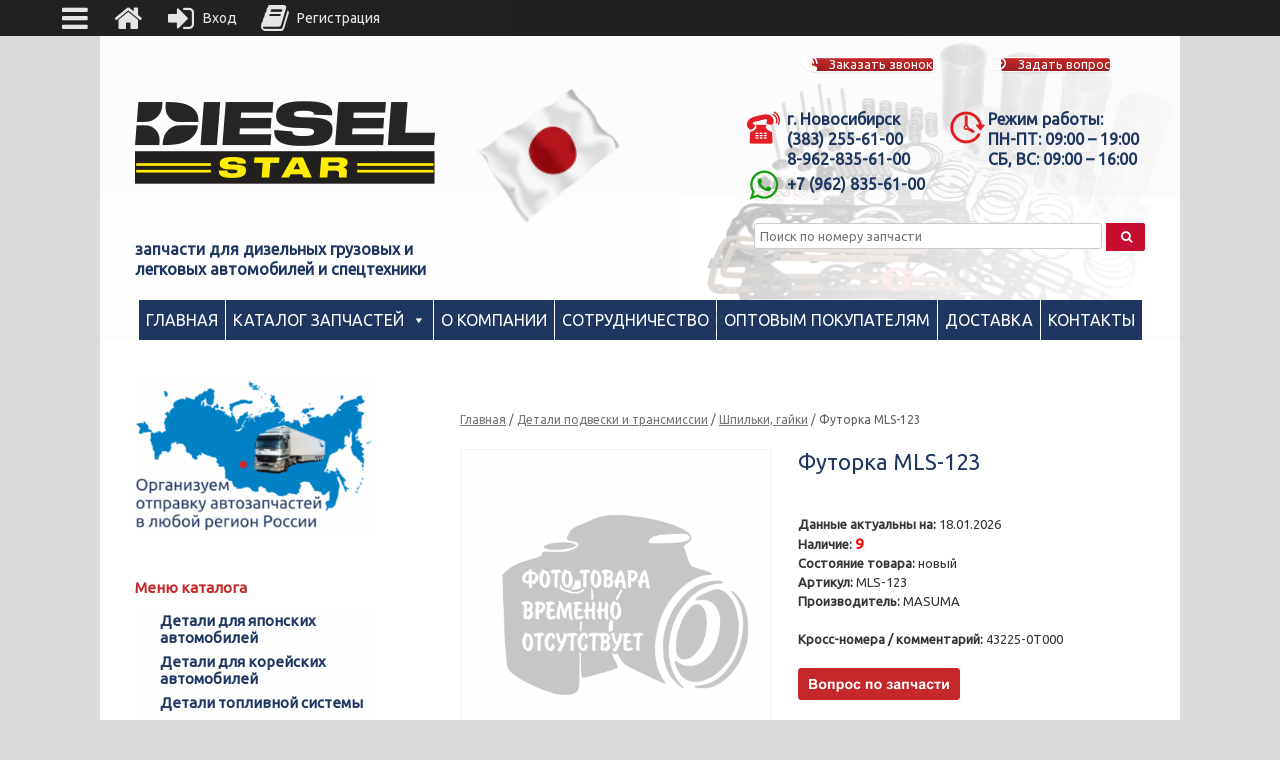

--- FILE ---
content_type: text/html; charset=UTF-8
request_url: https://diesel-star.su/product/futorka-mls-123/
body_size: 83066
content:
<!DOCTYPE html>
<html lang="ru-RU">
<head>
	<meta charset="UTF-8" />
	<meta http-equiv="X-UA-Compatible" content="IE=10" />
	<link rel="profile" href="http://gmpg.org/xfn/11" />
	
	<script data-cfasync="false" data-no-defer="1" data-no-minify="1" data-no-optimize="1">var ewww_webp_supported=!1;function check_webp_feature(A,e){var w;e=void 0!==e?e:function(){},ewww_webp_supported?e(ewww_webp_supported):((w=new Image).onload=function(){ewww_webp_supported=0<w.width&&0<w.height,e&&e(ewww_webp_supported)},w.onerror=function(){e&&e(!1)},w.src="data:image/webp;base64,"+{alpha:"UklGRkoAAABXRUJQVlA4WAoAAAAQAAAAAAAAAAAAQUxQSAwAAAARBxAR/Q9ERP8DAABWUDggGAAAABQBAJ0BKgEAAQAAAP4AAA3AAP7mtQAAAA=="}[A])}check_webp_feature("alpha");</script><script data-cfasync="false" data-no-defer="1" data-no-minify="1" data-no-optimize="1">var Arrive=function(c,w){"use strict";if(c.MutationObserver&&"undefined"!=typeof HTMLElement){var r,a=0,u=(r=HTMLElement.prototype.matches||HTMLElement.prototype.webkitMatchesSelector||HTMLElement.prototype.mozMatchesSelector||HTMLElement.prototype.msMatchesSelector,{matchesSelector:function(e,t){return e instanceof HTMLElement&&r.call(e,t)},addMethod:function(e,t,r){var a=e[t];e[t]=function(){return r.length==arguments.length?r.apply(this,arguments):"function"==typeof a?a.apply(this,arguments):void 0}},callCallbacks:function(e,t){t&&t.options.onceOnly&&1==t.firedElems.length&&(e=[e[0]]);for(var r,a=0;r=e[a];a++)r&&r.callback&&r.callback.call(r.elem,r.elem);t&&t.options.onceOnly&&1==t.firedElems.length&&t.me.unbindEventWithSelectorAndCallback.call(t.target,t.selector,t.callback)},checkChildNodesRecursively:function(e,t,r,a){for(var i,n=0;i=e[n];n++)r(i,t,a)&&a.push({callback:t.callback,elem:i}),0<i.childNodes.length&&u.checkChildNodesRecursively(i.childNodes,t,r,a)},mergeArrays:function(e,t){var r,a={};for(r in e)e.hasOwnProperty(r)&&(a[r]=e[r]);for(r in t)t.hasOwnProperty(r)&&(a[r]=t[r]);return a},toElementsArray:function(e){return e=void 0!==e&&("number"!=typeof e.length||e===c)?[e]:e}}),e=(l.prototype.addEvent=function(e,t,r,a){a={target:e,selector:t,options:r,callback:a,firedElems:[]};return this._beforeAdding&&this._beforeAdding(a),this._eventsBucket.push(a),a},l.prototype.removeEvent=function(e){for(var t,r=this._eventsBucket.length-1;t=this._eventsBucket[r];r--)e(t)&&(this._beforeRemoving&&this._beforeRemoving(t),(t=this._eventsBucket.splice(r,1))&&t.length&&(t[0].callback=null))},l.prototype.beforeAdding=function(e){this._beforeAdding=e},l.prototype.beforeRemoving=function(e){this._beforeRemoving=e},l),t=function(i,n){var o=new e,l=this,s={fireOnAttributesModification:!1};return o.beforeAdding(function(t){var e=t.target;e!==c.document&&e!==c||(e=document.getElementsByTagName("html")[0]);var r=new MutationObserver(function(e){n.call(this,e,t)}),a=i(t.options);r.observe(e,a),t.observer=r,t.me=l}),o.beforeRemoving(function(e){e.observer.disconnect()}),this.bindEvent=function(e,t,r){t=u.mergeArrays(s,t);for(var a=u.toElementsArray(this),i=0;i<a.length;i++)o.addEvent(a[i],e,t,r)},this.unbindEvent=function(){var r=u.toElementsArray(this);o.removeEvent(function(e){for(var t=0;t<r.length;t++)if(this===w||e.target===r[t])return!0;return!1})},this.unbindEventWithSelectorOrCallback=function(r){var a=u.toElementsArray(this),i=r,e="function"==typeof r?function(e){for(var t=0;t<a.length;t++)if((this===w||e.target===a[t])&&e.callback===i)return!0;return!1}:function(e){for(var t=0;t<a.length;t++)if((this===w||e.target===a[t])&&e.selector===r)return!0;return!1};o.removeEvent(e)},this.unbindEventWithSelectorAndCallback=function(r,a){var i=u.toElementsArray(this);o.removeEvent(function(e){for(var t=0;t<i.length;t++)if((this===w||e.target===i[t])&&e.selector===r&&e.callback===a)return!0;return!1})},this},i=new function(){var s={fireOnAttributesModification:!1,onceOnly:!1,existing:!1};function n(e,t,r){return!(!u.matchesSelector(e,t.selector)||(e._id===w&&(e._id=a++),-1!=t.firedElems.indexOf(e._id)))&&(t.firedElems.push(e._id),!0)}var c=(i=new t(function(e){var t={attributes:!1,childList:!0,subtree:!0};return e.fireOnAttributesModification&&(t.attributes=!0),t},function(e,i){e.forEach(function(e){var t=e.addedNodes,r=e.target,a=[];null!==t&&0<t.length?u.checkChildNodesRecursively(t,i,n,a):"attributes"===e.type&&n(r,i)&&a.push({callback:i.callback,elem:r}),u.callCallbacks(a,i)})})).bindEvent;return i.bindEvent=function(e,t,r){t=void 0===r?(r=t,s):u.mergeArrays(s,t);var a=u.toElementsArray(this);if(t.existing){for(var i=[],n=0;n<a.length;n++)for(var o=a[n].querySelectorAll(e),l=0;l<o.length;l++)i.push({callback:r,elem:o[l]});if(t.onceOnly&&i.length)return r.call(i[0].elem,i[0].elem);setTimeout(u.callCallbacks,1,i)}c.call(this,e,t,r)},i},o=new function(){var a={};function i(e,t){return u.matchesSelector(e,t.selector)}var n=(o=new t(function(){return{childList:!0,subtree:!0}},function(e,r){e.forEach(function(e){var t=e.removedNodes,e=[];null!==t&&0<t.length&&u.checkChildNodesRecursively(t,r,i,e),u.callCallbacks(e,r)})})).bindEvent;return o.bindEvent=function(e,t,r){t=void 0===r?(r=t,a):u.mergeArrays(a,t),n.call(this,e,t,r)},o};d(HTMLElement.prototype),d(NodeList.prototype),d(HTMLCollection.prototype),d(HTMLDocument.prototype),d(Window.prototype);var n={};return s(i,n,"unbindAllArrive"),s(o,n,"unbindAllLeave"),n}function l(){this._eventsBucket=[],this._beforeAdding=null,this._beforeRemoving=null}function s(e,t,r){u.addMethod(t,r,e.unbindEvent),u.addMethod(t,r,e.unbindEventWithSelectorOrCallback),u.addMethod(t,r,e.unbindEventWithSelectorAndCallback)}function d(e){e.arrive=i.bindEvent,s(i,e,"unbindArrive"),e.leave=o.bindEvent,s(o,e,"unbindLeave")}}(window,void 0),ewww_webp_supported=!1;function check_webp_feature(e,t){var r;ewww_webp_supported?t(ewww_webp_supported):((r=new Image).onload=function(){ewww_webp_supported=0<r.width&&0<r.height,t(ewww_webp_supported)},r.onerror=function(){t(!1)},r.src="data:image/webp;base64,"+{alpha:"UklGRkoAAABXRUJQVlA4WAoAAAAQAAAAAAAAAAAAQUxQSAwAAAARBxAR/Q9ERP8DAABWUDggGAAAABQBAJ0BKgEAAQAAAP4AAA3AAP7mtQAAAA==",animation:"UklGRlIAAABXRUJQVlA4WAoAAAASAAAAAAAAAAAAQU5JTQYAAAD/////AABBTk1GJgAAAAAAAAAAAAAAAAAAAGQAAABWUDhMDQAAAC8AAAAQBxAREYiI/gcA"}[e])}function ewwwLoadImages(e){if(e){for(var t=document.querySelectorAll(".batch-image img, .image-wrapper a, .ngg-pro-masonry-item a, .ngg-galleria-offscreen-seo-wrapper a"),r=0,a=t.length;r<a;r++)ewwwAttr(t[r],"data-src",t[r].getAttribute("data-webp")),ewwwAttr(t[r],"data-thumbnail",t[r].getAttribute("data-webp-thumbnail"));for(var i=document.querySelectorAll("div.woocommerce-product-gallery__image"),r=0,a=i.length;r<a;r++)ewwwAttr(i[r],"data-thumb",i[r].getAttribute("data-webp-thumb"))}for(var n=document.querySelectorAll("video"),r=0,a=n.length;r<a;r++)ewwwAttr(n[r],"poster",e?n[r].getAttribute("data-poster-webp"):n[r].getAttribute("data-poster-image"));for(var o,l=document.querySelectorAll("img.ewww_webp_lazy_load"),r=0,a=l.length;r<a;r++)e&&(ewwwAttr(l[r],"data-lazy-srcset",l[r].getAttribute("data-lazy-srcset-webp")),ewwwAttr(l[r],"data-srcset",l[r].getAttribute("data-srcset-webp")),ewwwAttr(l[r],"data-lazy-src",l[r].getAttribute("data-lazy-src-webp")),ewwwAttr(l[r],"data-src",l[r].getAttribute("data-src-webp")),ewwwAttr(l[r],"data-orig-file",l[r].getAttribute("data-webp-orig-file")),ewwwAttr(l[r],"data-medium-file",l[r].getAttribute("data-webp-medium-file")),ewwwAttr(l[r],"data-large-file",l[r].getAttribute("data-webp-large-file")),null!=(o=l[r].getAttribute("srcset"))&&!1!==o&&o.includes("R0lGOD")&&ewwwAttr(l[r],"src",l[r].getAttribute("data-lazy-src-webp"))),l[r].className=l[r].className.replace(/\bewww_webp_lazy_load\b/,"");for(var s=document.querySelectorAll(".ewww_webp"),r=0,a=s.length;r<a;r++)e?(ewwwAttr(s[r],"srcset",s[r].getAttribute("data-srcset-webp")),ewwwAttr(s[r],"src",s[r].getAttribute("data-src-webp")),ewwwAttr(s[r],"data-orig-file",s[r].getAttribute("data-webp-orig-file")),ewwwAttr(s[r],"data-medium-file",s[r].getAttribute("data-webp-medium-file")),ewwwAttr(s[r],"data-large-file",s[r].getAttribute("data-webp-large-file")),ewwwAttr(s[r],"data-large_image",s[r].getAttribute("data-webp-large_image")),ewwwAttr(s[r],"data-src",s[r].getAttribute("data-webp-src"))):(ewwwAttr(s[r],"srcset",s[r].getAttribute("data-srcset-img")),ewwwAttr(s[r],"src",s[r].getAttribute("data-src-img"))),s[r].className=s[r].className.replace(/\bewww_webp\b/,"ewww_webp_loaded");window.jQuery&&jQuery.fn.isotope&&jQuery.fn.imagesLoaded&&(jQuery(".fusion-posts-container-infinite").imagesLoaded(function(){jQuery(".fusion-posts-container-infinite").hasClass("isotope")&&jQuery(".fusion-posts-container-infinite").isotope()}),jQuery(".fusion-portfolio:not(.fusion-recent-works) .fusion-portfolio-wrapper").imagesLoaded(function(){jQuery(".fusion-portfolio:not(.fusion-recent-works) .fusion-portfolio-wrapper").isotope()}))}function ewwwWebPInit(e){ewwwLoadImages(e),ewwwNggLoadGalleries(e),document.arrive(".ewww_webp",function(){ewwwLoadImages(e)}),document.arrive(".ewww_webp_lazy_load",function(){ewwwLoadImages(e)}),document.arrive("videos",function(){ewwwLoadImages(e)}),"loading"==document.readyState?document.addEventListener("DOMContentLoaded",ewwwJSONParserInit):("undefined"!=typeof galleries&&ewwwNggParseGalleries(e),ewwwWooParseVariations(e))}function ewwwAttr(e,t,r){null!=r&&!1!==r&&e.setAttribute(t,r)}function ewwwJSONParserInit(){"undefined"!=typeof galleries&&check_webp_feature("alpha",ewwwNggParseGalleries),check_webp_feature("alpha",ewwwWooParseVariations)}function ewwwWooParseVariations(e){if(e)for(var t=document.querySelectorAll("form.variations_form"),r=0,a=t.length;r<a;r++){var i=t[r].getAttribute("data-product_variations"),n=!1;try{for(var o in i=JSON.parse(i))void 0!==i[o]&&void 0!==i[o].image&&(void 0!==i[o].image.src_webp&&(i[o].image.src=i[o].image.src_webp,n=!0),void 0!==i[o].image.srcset_webp&&(i[o].image.srcset=i[o].image.srcset_webp,n=!0),void 0!==i[o].image.full_src_webp&&(i[o].image.full_src=i[o].image.full_src_webp,n=!0),void 0!==i[o].image.gallery_thumbnail_src_webp&&(i[o].image.gallery_thumbnail_src=i[o].image.gallery_thumbnail_src_webp,n=!0),void 0!==i[o].image.thumb_src_webp&&(i[o].image.thumb_src=i[o].image.thumb_src_webp,n=!0));n&&ewwwAttr(t[r],"data-product_variations",JSON.stringify(i))}catch(e){}}}function ewwwNggParseGalleries(e){if(e)for(var t in galleries){var r=galleries[t];galleries[t].images_list=ewwwNggParseImageList(r.images_list)}}function ewwwNggLoadGalleries(e){e&&document.addEventListener("ngg.galleria.themeadded",function(e,t){window.ngg_galleria._create_backup=window.ngg_galleria.create,window.ngg_galleria.create=function(e,t){var r=$(e).data("id");return galleries["gallery_"+r].images_list=ewwwNggParseImageList(galleries["gallery_"+r].images_list),window.ngg_galleria._create_backup(e,t)}})}function ewwwNggParseImageList(e){for(var t in e){var r=e[t];if(void 0!==r["image-webp"]&&(e[t].image=r["image-webp"],delete e[t]["image-webp"]),void 0!==r["thumb-webp"]&&(e[t].thumb=r["thumb-webp"],delete e[t]["thumb-webp"]),void 0!==r.full_image_webp&&(e[t].full_image=r.full_image_webp,delete e[t].full_image_webp),void 0!==r.srcsets)for(var a in r.srcsets)nggSrcset=r.srcsets[a],void 0!==r.srcsets[a+"-webp"]&&(e[t].srcsets[a]=r.srcsets[a+"-webp"],delete e[t].srcsets[a+"-webp"]);if(void 0!==r.full_srcsets)for(var i in r.full_srcsets)nggFSrcset=r.full_srcsets[i],void 0!==r.full_srcsets[i+"-webp"]&&(e[t].full_srcsets[i]=r.full_srcsets[i+"-webp"],delete e[t].full_srcsets[i+"-webp"])}return e}check_webp_feature("alpha",ewwwWebPInit);</script><meta name='robots' content='index, follow, max-image-preview:large, max-snippet:-1, max-video-preview:-1' />

	
	<title>Футорка MLS-123 купить по выгодной цене с доставкой в ваш город</title>
	<meta name="description" content="Компания «Дизель Стар» предлагает к продаже Футорка MLS-123. Оптовым покупателям — выгодные цены. Быстрая доставка запчастей в любой регион России, Беларуси, Казахстана" />
	<link rel="canonical" href="https://diesel-star.su/product/futorka-mls-123/" />
	<meta name="twitter:label1" content="Цена" />
	<meta name="twitter:data1" content="210&nbsp;&#8381;" />
	<meta name="twitter:label2" content="Availability" />
	<meta name="twitter:data2" content="In stock" />
	<script type="application/ld+json" class="yoast-schema-graph">{"@context":"https://schema.org","@graph":[{"@type":["WebPage","ItemPage"],"@id":"https://diesel-star.su/product/futorka-mls-123/","url":"https://diesel-star.su/product/futorka-mls-123/","name":"Футорка MLS-123 купить по выгодной цене с доставкой в ваш город","isPartOf":{"@id":"https://diesel-star.su/#website"},"datePublished":"2026-01-22T22:44:06+00:00","dateModified":"2026-01-23T01:43:00+00:00","description":"Компания «Дизель Стар» предлагает к продаже Футорка MLS-123. Оптовым покупателям — выгодные цены. Быстрая доставка запчастей в любой регион России, Беларуси, Казахстана","breadcrumb":{"@id":"https://diesel-star.su/product/futorka-mls-123/#breadcrumb"},"inLanguage":"ru-RU","potentialAction":[{"@type":"ReadAction","target":["https://diesel-star.su/product/futorka-mls-123/"]}]},{"@type":"BreadcrumbList","@id":"https://diesel-star.su/product/futorka-mls-123/#breadcrumb","itemListElement":[{"@type":"ListItem","position":1,"name":"Главная","item":"https://diesel-star.su/"},{"@type":"ListItem","position":2,"name":"Каталог запчастей","item":"https://diesel-star.su/catalog/"},{"@type":"ListItem","position":3,"name":"Детали подвески и трансмиссии","item":"https://diesel-star.su/catalog/detali-podveski-i-transmissii/"},{"@type":"ListItem","position":4,"name":"Шпильки, гайки","item":"https://diesel-star.su/catalog/detali-podveski-i-transmissii/shpilki-gajki/"},{"@type":"ListItem","position":5,"name":"Футорка MLS-123"}]},{"@type":"WebSite","@id":"https://diesel-star.su/#website","url":"https://diesel-star.su/","name":"Дизель Стар","description":"","publisher":{"@id":"https://diesel-star.su/#organization"},"potentialAction":[{"@type":"SearchAction","target":{"@type":"EntryPoint","urlTemplate":"https://diesel-star.su/?s={search_term_string}"},"query-input":"required name=search_term_string"}],"inLanguage":"ru-RU"},{"@type":"Organization","@id":"https://diesel-star.su/#organization","name":"Дизель Стар","url":"https://diesel-star.su/","logo":{"@type":"ImageObject","inLanguage":"ru-RU","@id":"https://diesel-star.su/#/schema/logo/image/","url":"https://diesel-star.su/wp-content/uploads/2017/11/Diesel_Star_logo.png","contentUrl":"https://diesel-star.su/wp-content/uploads/2017/11/Diesel_Star_logo.png","width":500,"height":238,"caption":"Дизель Стар"},"image":{"@id":"https://diesel-star.su/#/schema/logo/image/"}}]}</script>
	<meta property="product:price:amount" content="210" />
	<meta property="product:price:currency" content="RUB" />
	<meta property="og:availability" content="instock" />
	<meta property="product:availability" content="instock" />
	<meta property="product:retailer_item_id" content="00000007287" />
	<meta property="product:condition" content="new" />
	


<link rel='stylesheet' id='festi-cart-styles-css' href='//diesel-star.su/wp-content/plugins/woocommerce-woocartpro/static/styles/frontend/style.css?x73712&amp;ver=2.5' type='text/css' media='all' />
<link rel='stylesheet' id='festi-cart-cart-customize-style-css' href='//diesel-star.su/wp-content/plugins/woocommerce-woocartpro/static/styles/frontend/customize/cart_customize_style.css?x73712&amp;1769149549&#038;ver=1769149549' type='text/css' media='all' />
<link rel='stylesheet' id='festi-cart-dropdown-list-customize-style-css' href='//diesel-star.su/wp-content/plugins/woocommerce-woocartpro/static/styles/frontend/customize/dropdown_list_customize_style.css?x73712&amp;1769149549&#038;ver=1769149549' type='text/css' media='all' />
<link rel='stylesheet' id='festi-cart-widget-customize-style-css' href='//diesel-star.su/wp-content/plugins/woocommerce-woocartpro/static/styles/frontend/customize/widget_customize_style.css?x73712&amp;1769149549&#038;ver=1769149549' type='text/css' media='all' />
<link rel='stylesheet' id='festi-cart-popup-customize-style-css' href='//diesel-star.su/wp-content/plugins/woocommerce-woocartpro/static/styles/frontend/customize/popup_customize_style.css?x73712&amp;1769149549&#038;ver=1769149549' type='text/css' media='all' />
<link rel='stylesheet' id='chaty-front-css-css' href='https://diesel-star.su/wp-content/plugins/chaty-pro/css/chaty-front.min.css?x73712&amp;ver=1766654153' type='text/css' media='all' />
<style id='chaty-front-css-inline-css' type='text/css'>
.chaty-widget-css #wechat-qr-code{right: 104px; left:auto;}.chaty-widget-css .chaty-widget, .chaty-widget-css .chaty-widget .get, .chaty-widget-css .chaty-widget .get a { width: 62px; }.chaty-widget-css .facustom-icon { width: 54px; line-height: 54px; height: 54px; font-size: 27px; }.chaty-widget-css img { width: 54px; line-height: 54px; height: 54px; object-fit: cover; }.chaty-widget-css .i-trigger .chaty-widget-i-title {color:#333333 !important; background:#ffffff !important;}.chaty-widget-css .i-trigger .chaty-widget-i-title p {color:#333333 !important; }.chaty-widget-css .i-trigger .chaty-widget-i:not(.no-tooltip):before { border-color: transparent transparent transparent #ffffff !important;}.chaty-widget-css.chaty-widget.chaty-widget-is-right .i-trigger .chaty-widget-i:not(.no-tooltip):before { border-color: transparent #ffffff transparent transparent !important;}.chaty-widget-css .facustom-icon.chaty-btn-phone {background-color: #03E78B}.chaty-widget-css .chaty-phone .color-element {fill: #03E78B}.chaty-widget-css .chaty-phone a {background: #03E78B}.chaty-widget-css .facustom-icon.chaty-btn-whatsapp {background-color: #49E670}.chaty-widget-css .chaty-whatsapp .color-element {fill: #49E670}.chaty-widget-css .chaty-whatsapp a {background: #49E670}.chaty-widget-css .facustom-icon.chaty-btn-telegram {background-color: #3E99D8}.chaty-widget-css .chaty-telegram .color-element {fill: #3E99D8}.chaty-widget-css .chaty-telegram a {background: #3E99D8}.chaty-widget-css .facustom-icon.chaty-btn-link {background-color: #1E88E5}.chaty-widget-css .chaty-link .color-element {fill: #1E88E5}.chaty-widget-css .chaty-link a {background: #1E88E5}
</style>
<link rel='stylesheet' id='wp-block-library-css' href='https://diesel-star.su/wp-includes/css/dist/block-library/style.min.css?x73712&amp;ver=a5dcea06cef4cd20f6b6682820e967fa' type='text/css' media='all' />
<link rel='stylesheet' id='wc-block-vendors-style-css' href='https://diesel-star.su/wp-content/plugins/woocommerce/packages/woocommerce-blocks/build/vendors-style.css?x73712&amp;ver=3.8.1' type='text/css' media='all' />
<link rel='stylesheet' id='wc-block-style-css' href='https://diesel-star.su/wp-content/plugins/woocommerce/packages/woocommerce-blocks/build/style.css?x73712&amp;ver=3.8.1' type='text/css' media='all' />
<style id='classic-theme-styles-inline-css' type='text/css'>
/*! This file is auto-generated */
.wp-block-button__link{color:#fff;background-color:#32373c;border-radius:9999px;box-shadow:none;text-decoration:none;padding:calc(.667em + 2px) calc(1.333em + 2px);font-size:1.125em}.wp-block-file__button{background:#32373c;color:#fff;text-decoration:none}
</style>
<style id='global-styles-inline-css' type='text/css'>
body{--wp--preset--color--black: #000000;--wp--preset--color--cyan-bluish-gray: #abb8c3;--wp--preset--color--white: #ffffff;--wp--preset--color--pale-pink: #f78da7;--wp--preset--color--vivid-red: #cf2e2e;--wp--preset--color--luminous-vivid-orange: #ff6900;--wp--preset--color--luminous-vivid-amber: #fcb900;--wp--preset--color--light-green-cyan: #7bdcb5;--wp--preset--color--vivid-green-cyan: #00d084;--wp--preset--color--pale-cyan-blue: #8ed1fc;--wp--preset--color--vivid-cyan-blue: #0693e3;--wp--preset--color--vivid-purple: #9b51e0;--wp--preset--gradient--vivid-cyan-blue-to-vivid-purple: linear-gradient(135deg,rgba(6,147,227,1) 0%,rgb(155,81,224) 100%);--wp--preset--gradient--light-green-cyan-to-vivid-green-cyan: linear-gradient(135deg,rgb(122,220,180) 0%,rgb(0,208,130) 100%);--wp--preset--gradient--luminous-vivid-amber-to-luminous-vivid-orange: linear-gradient(135deg,rgba(252,185,0,1) 0%,rgba(255,105,0,1) 100%);--wp--preset--gradient--luminous-vivid-orange-to-vivid-red: linear-gradient(135deg,rgba(255,105,0,1) 0%,rgb(207,46,46) 100%);--wp--preset--gradient--very-light-gray-to-cyan-bluish-gray: linear-gradient(135deg,rgb(238,238,238) 0%,rgb(169,184,195) 100%);--wp--preset--gradient--cool-to-warm-spectrum: linear-gradient(135deg,rgb(74,234,220) 0%,rgb(151,120,209) 20%,rgb(207,42,186) 40%,rgb(238,44,130) 60%,rgb(251,105,98) 80%,rgb(254,248,76) 100%);--wp--preset--gradient--blush-light-purple: linear-gradient(135deg,rgb(255,206,236) 0%,rgb(152,150,240) 100%);--wp--preset--gradient--blush-bordeaux: linear-gradient(135deg,rgb(254,205,165) 0%,rgb(254,45,45) 50%,rgb(107,0,62) 100%);--wp--preset--gradient--luminous-dusk: linear-gradient(135deg,rgb(255,203,112) 0%,rgb(199,81,192) 50%,rgb(65,88,208) 100%);--wp--preset--gradient--pale-ocean: linear-gradient(135deg,rgb(255,245,203) 0%,rgb(182,227,212) 50%,rgb(51,167,181) 100%);--wp--preset--gradient--electric-grass: linear-gradient(135deg,rgb(202,248,128) 0%,rgb(113,206,126) 100%);--wp--preset--gradient--midnight: linear-gradient(135deg,rgb(2,3,129) 0%,rgb(40,116,252) 100%);--wp--preset--font-size--small: 13px;--wp--preset--font-size--medium: 20px;--wp--preset--font-size--large: 36px;--wp--preset--font-size--x-large: 42px;--wp--preset--spacing--20: 0.44rem;--wp--preset--spacing--30: 0.67rem;--wp--preset--spacing--40: 1rem;--wp--preset--spacing--50: 1.5rem;--wp--preset--spacing--60: 2.25rem;--wp--preset--spacing--70: 3.38rem;--wp--preset--spacing--80: 5.06rem;--wp--preset--shadow--natural: 6px 6px 9px rgba(0, 0, 0, 0.2);--wp--preset--shadow--deep: 12px 12px 50px rgba(0, 0, 0, 0.4);--wp--preset--shadow--sharp: 6px 6px 0px rgba(0, 0, 0, 0.2);--wp--preset--shadow--outlined: 6px 6px 0px -3px rgba(255, 255, 255, 1), 6px 6px rgba(0, 0, 0, 1);--wp--preset--shadow--crisp: 6px 6px 0px rgba(0, 0, 0, 1);}:where(.is-layout-flex){gap: 0.5em;}:where(.is-layout-grid){gap: 0.5em;}body .is-layout-flow > .alignleft{float: left;margin-inline-start: 0;margin-inline-end: 2em;}body .is-layout-flow > .alignright{float: right;margin-inline-start: 2em;margin-inline-end: 0;}body .is-layout-flow > .aligncenter{margin-left: auto !important;margin-right: auto !important;}body .is-layout-constrained > .alignleft{float: left;margin-inline-start: 0;margin-inline-end: 2em;}body .is-layout-constrained > .alignright{float: right;margin-inline-start: 2em;margin-inline-end: 0;}body .is-layout-constrained > .aligncenter{margin-left: auto !important;margin-right: auto !important;}body .is-layout-constrained > :where(:not(.alignleft):not(.alignright):not(.alignfull)){max-width: var(--wp--style--global--content-size);margin-left: auto !important;margin-right: auto !important;}body .is-layout-constrained > .alignwide{max-width: var(--wp--style--global--wide-size);}body .is-layout-flex{display: flex;}body .is-layout-flex{flex-wrap: wrap;align-items: center;}body .is-layout-flex > *{margin: 0;}body .is-layout-grid{display: grid;}body .is-layout-grid > *{margin: 0;}:where(.wp-block-columns.is-layout-flex){gap: 2em;}:where(.wp-block-columns.is-layout-grid){gap: 2em;}:where(.wp-block-post-template.is-layout-flex){gap: 1.25em;}:where(.wp-block-post-template.is-layout-grid){gap: 1.25em;}.has-black-color{color: var(--wp--preset--color--black) !important;}.has-cyan-bluish-gray-color{color: var(--wp--preset--color--cyan-bluish-gray) !important;}.has-white-color{color: var(--wp--preset--color--white) !important;}.has-pale-pink-color{color: var(--wp--preset--color--pale-pink) !important;}.has-vivid-red-color{color: var(--wp--preset--color--vivid-red) !important;}.has-luminous-vivid-orange-color{color: var(--wp--preset--color--luminous-vivid-orange) !important;}.has-luminous-vivid-amber-color{color: var(--wp--preset--color--luminous-vivid-amber) !important;}.has-light-green-cyan-color{color: var(--wp--preset--color--light-green-cyan) !important;}.has-vivid-green-cyan-color{color: var(--wp--preset--color--vivid-green-cyan) !important;}.has-pale-cyan-blue-color{color: var(--wp--preset--color--pale-cyan-blue) !important;}.has-vivid-cyan-blue-color{color: var(--wp--preset--color--vivid-cyan-blue) !important;}.has-vivid-purple-color{color: var(--wp--preset--color--vivid-purple) !important;}.has-black-background-color{background-color: var(--wp--preset--color--black) !important;}.has-cyan-bluish-gray-background-color{background-color: var(--wp--preset--color--cyan-bluish-gray) !important;}.has-white-background-color{background-color: var(--wp--preset--color--white) !important;}.has-pale-pink-background-color{background-color: var(--wp--preset--color--pale-pink) !important;}.has-vivid-red-background-color{background-color: var(--wp--preset--color--vivid-red) !important;}.has-luminous-vivid-orange-background-color{background-color: var(--wp--preset--color--luminous-vivid-orange) !important;}.has-luminous-vivid-amber-background-color{background-color: var(--wp--preset--color--luminous-vivid-amber) !important;}.has-light-green-cyan-background-color{background-color: var(--wp--preset--color--light-green-cyan) !important;}.has-vivid-green-cyan-background-color{background-color: var(--wp--preset--color--vivid-green-cyan) !important;}.has-pale-cyan-blue-background-color{background-color: var(--wp--preset--color--pale-cyan-blue) !important;}.has-vivid-cyan-blue-background-color{background-color: var(--wp--preset--color--vivid-cyan-blue) !important;}.has-vivid-purple-background-color{background-color: var(--wp--preset--color--vivid-purple) !important;}.has-black-border-color{border-color: var(--wp--preset--color--black) !important;}.has-cyan-bluish-gray-border-color{border-color: var(--wp--preset--color--cyan-bluish-gray) !important;}.has-white-border-color{border-color: var(--wp--preset--color--white) !important;}.has-pale-pink-border-color{border-color: var(--wp--preset--color--pale-pink) !important;}.has-vivid-red-border-color{border-color: var(--wp--preset--color--vivid-red) !important;}.has-luminous-vivid-orange-border-color{border-color: var(--wp--preset--color--luminous-vivid-orange) !important;}.has-luminous-vivid-amber-border-color{border-color: var(--wp--preset--color--luminous-vivid-amber) !important;}.has-light-green-cyan-border-color{border-color: var(--wp--preset--color--light-green-cyan) !important;}.has-vivid-green-cyan-border-color{border-color: var(--wp--preset--color--vivid-green-cyan) !important;}.has-pale-cyan-blue-border-color{border-color: var(--wp--preset--color--pale-cyan-blue) !important;}.has-vivid-cyan-blue-border-color{border-color: var(--wp--preset--color--vivid-cyan-blue) !important;}.has-vivid-purple-border-color{border-color: var(--wp--preset--color--vivid-purple) !important;}.has-vivid-cyan-blue-to-vivid-purple-gradient-background{background: var(--wp--preset--gradient--vivid-cyan-blue-to-vivid-purple) !important;}.has-light-green-cyan-to-vivid-green-cyan-gradient-background{background: var(--wp--preset--gradient--light-green-cyan-to-vivid-green-cyan) !important;}.has-luminous-vivid-amber-to-luminous-vivid-orange-gradient-background{background: var(--wp--preset--gradient--luminous-vivid-amber-to-luminous-vivid-orange) !important;}.has-luminous-vivid-orange-to-vivid-red-gradient-background{background: var(--wp--preset--gradient--luminous-vivid-orange-to-vivid-red) !important;}.has-very-light-gray-to-cyan-bluish-gray-gradient-background{background: var(--wp--preset--gradient--very-light-gray-to-cyan-bluish-gray) !important;}.has-cool-to-warm-spectrum-gradient-background{background: var(--wp--preset--gradient--cool-to-warm-spectrum) !important;}.has-blush-light-purple-gradient-background{background: var(--wp--preset--gradient--blush-light-purple) !important;}.has-blush-bordeaux-gradient-background{background: var(--wp--preset--gradient--blush-bordeaux) !important;}.has-luminous-dusk-gradient-background{background: var(--wp--preset--gradient--luminous-dusk) !important;}.has-pale-ocean-gradient-background{background: var(--wp--preset--gradient--pale-ocean) !important;}.has-electric-grass-gradient-background{background: var(--wp--preset--gradient--electric-grass) !important;}.has-midnight-gradient-background{background: var(--wp--preset--gradient--midnight) !important;}.has-small-font-size{font-size: var(--wp--preset--font-size--small) !important;}.has-medium-font-size{font-size: var(--wp--preset--font-size--medium) !important;}.has-large-font-size{font-size: var(--wp--preset--font-size--large) !important;}.has-x-large-font-size{font-size: var(--wp--preset--font-size--x-large) !important;}
.wp-block-navigation a:where(:not(.wp-element-button)){color: inherit;}
:where(.wp-block-post-template.is-layout-flex){gap: 1.25em;}:where(.wp-block-post-template.is-layout-grid){gap: 1.25em;}
:where(.wp-block-columns.is-layout-flex){gap: 2em;}:where(.wp-block-columns.is-layout-grid){gap: 2em;}
.wp-block-pullquote{font-size: 1.5em;line-height: 1.6;}
</style>
<link rel='stylesheet' id='cf7-style-frontend-style-css' href='https://diesel-star.su/wp-content/plugins/contact-form-7-style/css/frontend.css?x73712&amp;ver=3.1.9' type='text/css' media='all' />
<link rel='stylesheet' id='cf7-style-responsive-style-css' href='https://diesel-star.su/wp-content/plugins/contact-form-7-style/css/responsive.css?x73712&amp;ver=3.1.9' type='text/css' media='all' />
<link rel='stylesheet' id='contact-form-7-css' href='https://diesel-star.su/wp-content/plugins/contact-form-7/includes/css/styles.css?x73712&amp;ver=5.9.8' type='text/css' media='all' />
<link rel='stylesheet' id='wpa-css-css' href='https://diesel-star.su/wp-content/plugins/honeypot/includes/css/wpa.css?x73712&amp;ver=2.2.02' type='text/css' media='all' />
<link rel='stylesheet' id='bg-shce-genericons-css' href='https://diesel-star.su/wp-content/plugins/show-hidecollapse-expand/assets/css/genericons/genericons.css?x73712&amp;ver=a5dcea06cef4cd20f6b6682820e967fa' type='text/css' media='all' />
<link rel='stylesheet' id='bg-show-hide-css' href='https://diesel-star.su/wp-content/plugins/show-hidecollapse-expand/assets/css/bg-show-hide.css?x73712&amp;ver=a5dcea06cef4cd20f6b6682820e967fa' type='text/css' media='all' />
<link rel='stylesheet' id='ced_wura_wholesale_user_addon_style-css' href='https://diesel-star.su/wp-content/plugins/wholesale-market/addons/wholesale-request//assets/css/wholesale-user-register.css?x73712&amp;ver=a5dcea06cef4cd20f6b6682820e967fa' type='text/css' media='all' />
<link rel='stylesheet' id='widgetopts-styles-css' href='https://diesel-star.su/wp-content/plugins/widget-options/assets/css/widget-options.css?x73712&amp;ver=4.0.6.1' type='text/css' media='all' />
<link rel='stylesheet' id='wooajaxcart-css' href='https://diesel-star.su/wp-content/plugins/woocommerce-ajax-cart/assets/wooajaxcart.css?x73712&amp;ver=a5dcea06cef4cd20f6b6682820e967fa' type='text/css' media='all' />
<link rel='stylesheet' id='photoswipe-css' href='https://diesel-star.su/wp-content/plugins/woocommerce/assets/css/photoswipe/photoswipe.min.css?x73712&amp;ver=4.8.0' type='text/css' media='all' />
<link rel='stylesheet' id='photoswipe-default-skin-css' href='https://diesel-star.su/wp-content/plugins/woocommerce/assets/css/photoswipe/default-skin/default-skin.min.css?x73712&amp;ver=4.8.0' type='text/css' media='all' />
<link rel='stylesheet' id='woocommerce-layout-css' href='https://diesel-star.su/wp-content/plugins/woocommerce/assets/css/woocommerce-layout.css?x73712&amp;ver=4.8.0' type='text/css' media='all' />
<link rel='stylesheet' id='woocommerce-smallscreen-css' href='https://diesel-star.su/wp-content/plugins/woocommerce/assets/css/woocommerce-smallscreen.css?x73712&amp;ver=4.8.0' type='text/css' media='only screen and (max-width: 768px)' />
<link rel='stylesheet' id='woocommerce-general-css' href='https://diesel-star.su/wp-content/plugins/woocommerce/assets/css/woocommerce.css?x73712&amp;ver=4.8.0' type='text/css' media='all' />
<style id='woocommerce-inline-inline-css' type='text/css'>
.woocommerce form .form-row .required { visibility: visible; }
</style>
<link rel='stylesheet' id='rcl-awesome-css' href='https://diesel-star.su/wp-content/plugins/wp-recall/assets/rcl-awesome/rcl-awesome.min.css?x73712&amp;ver=16.26.8' type='text/css' media='all' />
<link rel='stylesheet' id='animate-css-css' href='https://diesel-star.su/wp-content/plugins/wp-recall/assets/css/animate-css/animate.min.css?x73712&amp;ver=16.26.8' type='text/css' media='all' />
<link rel='stylesheet' id='rcl-core-css' href='https://diesel-star.su/wp-content/plugins/wp-recall/assets/css/core.css?x73712&amp;ver=16.26.8' type='text/css' media='all' />
<link rel='stylesheet' id='rcl-users-list-css' href='https://diesel-star.su/wp-content/plugins/wp-recall/assets/css/users.css?x73712&amp;ver=16.26.8' type='text/css' media='all' />
<link rel='stylesheet' id='rcl-register-form-css' href='https://diesel-star.su/wp-content/plugins/wp-recall/assets/css/regform.css?x73712&amp;ver=16.26.8' type='text/css' media='all' />
<link rel='stylesheet' id='rcl-bar-css' href='https://diesel-star.su/wp-content/plugins/wp-recall/assets/css/recallbar.css?x73712&amp;ver=16.26.8' type='text/css' media='all' />
<link rel='stylesheet' id='cab_15-css' href='https://diesel-star.su/wp-content/plugins/wp-recall/add-on/theme-sunshine/style.css?x73712&amp;ver=16.26.8' type='text/css' media='all' />
<link rel='stylesheet' id='megamenu-css' href='https://diesel-star.su/wp-content/uploads/maxmegamenu/style.css?x73712&amp;ver=860ddf' type='text/css' media='all' />
<link rel='stylesheet' id='dashicons-css' href='https://diesel-star.su/wp-includes/css/dashicons.min.css?x73712&amp;ver=a5dcea06cef4cd20f6b6682820e967fa' type='text/css' media='all' />
<link rel='stylesheet' id='vantage-style-css' href='https://diesel-star.su/wp-content/themes/diesel/style.css?x73712&amp;ver=1.6.9' type='text/css' media='all' />
<link rel='stylesheet' id='font-awesome-css' href='https://diesel-star.su/wp-content/themes/vantage/fontawesome/css/font-awesome.css?x73712&amp;ver=4.6.2' type='text/css' media='all' />
<link rel='stylesheet' id='vantage-woocommerce-css' href='https://diesel-star.su/wp-content/themes/vantage/css/woocommerce.css?x73712&amp;ver=a5dcea06cef4cd20f6b6682820e967fa' type='text/css' media='all' />
<link rel='stylesheet' id='arpw-style-css' href='https://diesel-star.su/wp-content/plugins/advanced-random-posts-widget/assets/css/arpw-frontend.css?x73712&amp;ver=a5dcea06cef4cd20f6b6682820e967fa' type='text/css' media='all' />
<link rel='stylesheet' id='newpost-catch-css' href='https://diesel-star.su/wp-content/plugins/newpost-catch/style.css?x73712&amp;ver=a5dcea06cef4cd20f6b6682820e967fa' type='text/css' media='all' />
<link rel='stylesheet' id='sow-button-wire-eca3982a6bee-css' href='https://diesel-star.su/wp-content/uploads/siteorigin-widgets/sow-button-wire-eca3982a6bee.css?x73712&amp;ver=a5dcea06cef4cd20f6b6682820e967fa' type='text/css' media='all' />
<link rel='stylesheet' id='sow-button-base-css' href='https://diesel-star.su/wp-content/plugins/so-widgets-bundle/widgets/button/css/style.css?x73712&amp;ver=1.63.0' type='text/css' media='all' />
<link rel='stylesheet' id='popup-maker-site-css' href='https://diesel-star.su/wp-content/plugins/popup-maker/assets/css/pum-site.min.css?x73712&amp;ver=1.19.2' type='text/css' media='all' />
<style id='popup-maker-site-inline-css' type='text/css'>
/* Popup Theme 130061: Плавающая панель, светло-голубая */
.pum-theme-130061, .pum-theme-floating-bar { background-color: rgba( 255, 255, 255, 0.00 ) } 
.pum-theme-130061 .pum-container, .pum-theme-floating-bar .pum-container { padding: 8px; border-radius: 0px; border: 1px none #000000; box-shadow: 1px 1px 3px 0px rgba( 2, 2, 2, 0.23 ); background-color: rgba( 238, 246, 252, 1.00 ) } 
.pum-theme-130061 .pum-title, .pum-theme-floating-bar .pum-title { color: #505050; text-align: left; text-shadow: 0px 0px 0px rgba( 2, 2, 2, 0.23 ); font-family: inherit; font-weight: 400; font-size: 32px; line-height: 36px } 
.pum-theme-130061 .pum-content, .pum-theme-floating-bar .pum-content { color: #505050; font-family: inherit; font-weight: 400 } 
.pum-theme-130061 .pum-content + .pum-close, .pum-theme-floating-bar .pum-content + .pum-close { position: absolute; height: 18px; width: 18px; left: auto; right: 5px; bottom: auto; top: 50%; padding: 0px; color: #505050; font-family: Sans-Serif; font-weight: 700; font-size: 15px; line-height: 18px; border: 1px solid #505050; border-radius: 15px; box-shadow: 0px 0px 0px 0px rgba( 2, 2, 2, 0.00 ); text-shadow: 0px 0px 0px rgba( 0, 0, 0, 0.00 ); background-color: rgba( 255, 255, 255, 0.00 ); transform: translate(0, -50%) } 

/* Popup Theme 130062: Content Only - For use with page builders or block editor */
.pum-theme-130062, .pum-theme-content-only { background-color: rgba( 0, 0, 0, 0.70 ) } 
.pum-theme-130062 .pum-container, .pum-theme-content-only .pum-container { padding: 0px; border-radius: 0px; border: 1px none #000000; box-shadow: 0px 0px 0px 0px rgba( 2, 2, 2, 0.00 ) } 
.pum-theme-130062 .pum-title, .pum-theme-content-only .pum-title { color: #000000; text-align: left; text-shadow: 0px 0px 0px rgba( 2, 2, 2, 0.23 ); font-family: inherit; font-weight: 400; font-size: 32px; line-height: 36px } 
.pum-theme-130062 .pum-content, .pum-theme-content-only .pum-content { color: #8c8c8c; font-family: inherit; font-weight: 400 } 
.pum-theme-130062 .pum-content + .pum-close, .pum-theme-content-only .pum-content + .pum-close { position: absolute; height: 18px; width: 18px; left: auto; right: 7px; bottom: auto; top: 7px; padding: 0px; color: #000000; font-family: inherit; font-weight: 700; font-size: 20px; line-height: 20px; border: 1px none #ffffff; border-radius: 15px; box-shadow: 0px 0px 0px 0px rgba( 2, 2, 2, 0.00 ); text-shadow: 0px 0px 0px rgba( 0, 0, 0, 0.00 ); background-color: rgba( 255, 255, 255, 0.00 ) } 

/* Popup Theme 78618: Тема по умолчанию */
.pum-theme-78618, .pum-theme-tema-po-umolchaniju { background-color: rgba( 0, 0, 0, 0.70 ) } 
.pum-theme-78618 .pum-container, .pum-theme-tema-po-umolchaniju .pum-container { padding: 28px; border-radius: 5px; border: 1px none #000000; box-shadow: 0px 10px 25px 4px rgba( 2, 2, 2, 0.50 ); background-color: rgba( 255, 255, 255, 1.00 ) } 
.pum-theme-78618 .pum-title, .pum-theme-tema-po-umolchaniju .pum-title { color: #315b7c; text-align: left; text-shadow: 0px 0px 0px rgba( 2, 2, 2, 0.23 ); font-family: inherit; font-size: 34px; line-height: 36px } 
.pum-theme-78618 .pum-content, .pum-theme-tema-po-umolchaniju .pum-content { color: #2d2d2d; font-family: inherit } 
.pum-theme-78618 .pum-content + .pum-close, .pum-theme-tema-po-umolchaniju .pum-content + .pum-close { position: absolute; height: 28px; width: 28px; left: auto; right: 8px; bottom: auto; top: 8px; padding: 4px; color: #ffffff; font-family: inherit; font-size: 20px; line-height: 20px; border: 1px none #ffffff; border-radius: 42px; box-shadow: 0px 0px 0px 0px rgba( 2, 2, 2, 0.23 ); text-shadow: 0px 0px 0px rgba( 0, 0, 0, 0.23 ); background-color: rgba( 49, 91, 124, 1.00 ) } 

/* Popup Theme 78620: Enterprise Blue */
.pum-theme-78620, .pum-theme-enterprise-blue { background-color: rgba( 0, 0, 0, 0.70 ) } 
.pum-theme-78620 .pum-container, .pum-theme-enterprise-blue .pum-container { padding: 28px; border-radius: 5px; border: 1px none #000000; box-shadow: 0px 10px 25px 4px rgba( 2, 2, 2, 0.50 ); background-color: rgba( 254, 254, 254, 1.00 ) } 
.pum-theme-78620 .pum-title, .pum-theme-enterprise-blue .pum-title { color: #315b7c; text-align: left; text-shadow: 0px 0px 0px rgba( 2, 2, 2, 0.23 ); font-family: inherit; font-size: 34px; line-height: 36px } 
.pum-theme-78620 .pum-content, .pum-theme-enterprise-blue .pum-content { color: #2d2d2d; font-family: inherit } 
.pum-theme-78620 .pum-content + .pum-close, .pum-theme-enterprise-blue .pum-content + .pum-close { position: absolute; height: 28px; width: 28px; left: auto; right: 8px; bottom: auto; top: 8px; padding: 4px; color: #ffffff; font-family: inherit; font-size: 20px; line-height: 20px; border: 1px none #ffffff; border-radius: 42px; box-shadow: 0px 0px 0px 0px rgba( 2, 2, 2, 0.23 ); text-shadow: 0px 0px 0px rgba( 0, 0, 0, 0.23 ); background-color: rgba( 49, 91, 124, 1.00 ) } 

/* Popup Theme 78619: Light Box */
.pum-theme-78619, .pum-theme-lightbox { background-color: rgba( 0, 0, 0, 0.60 ) } 
.pum-theme-78619 .pum-container, .pum-theme-lightbox .pum-container { padding: 18px; border-radius: 3px; border: 8px solid #000000; box-shadow: 0px 0px 30px 0px rgba( 2, 2, 2, 1.00 ); background-color: rgba( 255, 255, 255, 1.00 ) } 
.pum-theme-78619 .pum-title, .pum-theme-lightbox .pum-title { color: #000000; text-align: left; text-shadow: 0px 0px 0px rgba( 2, 2, 2, 0.23 ); font-family: inherit; font-size: 32px; line-height: 36px } 
.pum-theme-78619 .pum-content, .pum-theme-lightbox .pum-content { color: #000000; font-family: inherit } 
.pum-theme-78619 .pum-content + .pum-close, .pum-theme-lightbox .pum-content + .pum-close { position: absolute; height: 30px; width: 30px; left: auto; right: -24px; bottom: auto; top: -24px; padding: 0px; color: #ffffff; font-family: inherit; font-size: 24px; line-height: 26px; border: 2px solid #ffffff; border-radius: 30px; box-shadow: 0px 0px 15px 1px rgba( 2, 2, 2, 0.75 ); text-shadow: 0px 0px 0px rgba( 0, 0, 0, 0.23 ); background-color: rgba( 0, 0, 0, 1.00 ) } 

/* Popup Theme 78621: Hello Box */
.pum-theme-78621, .pum-theme-hello-box { background-color: rgba( 0, 0, 0, 0.75 ) } 
.pum-theme-78621 .pum-container, .pum-theme-hello-box .pum-container { padding: 30px; border-radius: 80px; border: 14px solid #81d742; box-shadow: 0px 0px 0px 0px rgba( 2, 2, 2, 0.00 ); background-color: rgba( 255, 255, 255, 1.00 ) } 
.pum-theme-78621 .pum-title, .pum-theme-hello-box .pum-title { color: #2d2d2d; text-align: left; text-shadow: 0px 0px 0px rgba( 2, 2, 2, 0.23 ); font-family: Montserrat; font-size: 32px; line-height: 36px } 
.pum-theme-78621 .pum-content, .pum-theme-hello-box .pum-content { color: #2d2d2d; font-family: inherit } 
.pum-theme-78621 .pum-content + .pum-close, .pum-theme-hello-box .pum-content + .pum-close { position: absolute; height: auto; width: auto; left: auto; right: -30px; bottom: auto; top: -30px; padding: 0px; color: #2d2d2d; font-family: inherit; font-size: 32px; line-height: 28px; border: 1px none #ffffff; border-radius: 28px; box-shadow: 0px 0px 0px 0px rgba( 2, 2, 2, 0.23 ); text-shadow: 0px 0px 0px rgba( 0, 0, 0, 0.23 ); background-color: rgba( 255, 255, 255, 1.00 ) } 

/* Popup Theme 78622: Режущий край */
.pum-theme-78622, .pum-theme-cutting-edge { background-color: rgba( 0, 0, 0, 0.50 ) } 
.pum-theme-78622 .pum-container, .pum-theme-cutting-edge .pum-container { padding: 18px; border-radius: 0px; border: 1px none #000000; box-shadow: 0px 10px 25px 0px rgba( 2, 2, 2, 0.50 ); background-color: rgba( 30, 115, 190, 1.00 ) } 
.pum-theme-78622 .pum-title, .pum-theme-cutting-edge .pum-title { color: #ffffff; text-align: left; text-shadow: 0px 0px 0px rgba( 2, 2, 2, 0.23 ); font-family: Sans-Serif; font-size: 26px; line-height: 28px } 
.pum-theme-78622 .pum-content, .pum-theme-cutting-edge .pum-content { color: #ffffff; font-family: inherit } 
.pum-theme-78622 .pum-content + .pum-close, .pum-theme-cutting-edge .pum-content + .pum-close { position: absolute; height: 24px; width: 24px; left: auto; right: 0px; bottom: auto; top: 0px; padding: 0px; color: #1e73be; font-family: inherit; font-size: 32px; line-height: 24px; border: 1px none #ffffff; border-radius: 0px; box-shadow: -1px 1px 1px 0px rgba( 2, 2, 2, 0.10 ); text-shadow: -1px 1px 1px rgba( 0, 0, 0, 0.10 ); background-color: rgba( 238, 238, 34, 1.00 ) } 

/* Popup Theme 78623: Рамка границы */
.pum-theme-78623, .pum-theme-framed-border { background-color: rgba( 255, 255, 255, 0.50 ) } 
.pum-theme-78623 .pum-container, .pum-theme-framed-border .pum-container { padding: 18px; border-radius: 0px; border: 20px outset #dd3333; box-shadow: 1px 1px 3px 0px rgba( 2, 2, 2, 0.97 ) inset; background-color: rgba( 255, 251, 239, 1.00 ) } 
.pum-theme-78623 .pum-title, .pum-theme-framed-border .pum-title { color: #000000; text-align: left; text-shadow: 0px 0px 0px rgba( 2, 2, 2, 0.23 ); font-family: inherit; font-size: 32px; line-height: 36px } 
.pum-theme-78623 .pum-content, .pum-theme-framed-border .pum-content { color: #2d2d2d; font-family: inherit } 
.pum-theme-78623 .pum-content + .pum-close, .pum-theme-framed-border .pum-content + .pum-close { position: absolute; height: 20px; width: 20px; left: auto; right: -20px; bottom: auto; top: -20px; padding: 0px; color: #ffffff; font-family: Acme; font-size: 20px; line-height: 20px; border: 1px none #ffffff; border-radius: 0px; box-shadow: 0px 0px 0px 0px rgba( 2, 2, 2, 0.23 ); text-shadow: 0px 0px 0px rgba( 0, 0, 0, 0.23 ); background-color: rgba( 0, 0, 0, 0.55 ) } 

#pum-78625 {z-index: 1999999999}
#pum-78630 {z-index: 1999999999}
#pum-78631 {z-index: 1999999999}
#pum-78632 {z-index: 1999999999}
#pum-78633 {z-index: 1999999999}
#pum-78634 {z-index: 1999999999}
#pum-78635 {z-index: 1999999999}
#pum-78636 {z-index: 1999999999}
#pum-78637 {z-index: 1999999999}
#pum-78638 {z-index: 1999999999}
#pum-78639 {z-index: 1999999999}
#pum-78640 {z-index: 1999999999}
#pum-78647 {z-index: 1999999999}
#pum-78648 {z-index: 1999999999}
#pum-79578 {z-index: 1999999999}
#pum-78723 {z-index: 1999999999}

</style>
<link rel='stylesheet' id='sow-button-wire-5473094f2ef4-css' href='https://diesel-star.su/wp-content/uploads/siteorigin-widgets/sow-button-wire-5473094f2ef4.css?x73712&amp;ver=a5dcea06cef4cd20f6b6682820e967fa' type='text/css' media='all' />
<link rel='stylesheet' id='siteorigin-widget-icon-font-fontawesome-css' href='https://diesel-star.su/wp-content/plugins/so-widgets-bundle/icons/fontawesome/style.css?x73712&amp;ver=a5dcea06cef4cd20f6b6682820e967fa' type='text/css' media='all' />
<link rel='stylesheet' id='festi-jquery-ui-spinner-css' href='//diesel-star.su/wp-content/plugins/woocommerce-woocartpro/static/styles/frontend/vendor/ui-spinner/jquery-ui.spinner.min.css?x73712&amp;ver=2.5' type='text/css' media='all' />
<script type="text/javascript" src="https://diesel-star.su/wp-includes/js/jquery/jquery.min.js?x73712&amp;ver=3.7.1" id="jquery-core-js"></script>
<script type="text/javascript" src="https://diesel-star.su/wp-includes/js/jquery/jquery-migrate.min.js?x73712&amp;ver=3.4.1" id="jquery-migrate-js"></script>
<script type="text/javascript" src="https://diesel-star.su/wp-content/plugins/jquery-vertical-accordion-menu/js/jquery.hoverIntent.minified.js?x73712&amp;ver=a5dcea06cef4cd20f6b6682820e967fa" id="jqueryhoverintent-js"></script>
<script type="text/javascript" src="https://diesel-star.su/wp-content/plugins/jquery-vertical-accordion-menu/js/jquery.cookie.js?x73712&amp;ver=a5dcea06cef4cd20f6b6682820e967fa" id="jquerycookie-js"></script>
<script type="text/javascript" src="https://diesel-star.su/wp-content/plugins/jquery-vertical-accordion-menu/js/jquery.dcjqaccordion.2.9.js?x73712&amp;ver=a5dcea06cef4cd20f6b6682820e967fa" id="dcjqaccordion-js"></script>
<script type="text/javascript" id="chaty-pro-front-end-js-extra">
/* <![CDATA[ */
var chaty_settings = {"chaty_widgets":[{"has_date_setting":0,"date_utc_diff":0,"chaty_start_time":"","chaty_end_time":"","isPRO":1,"cht_cta_text_color":"#333333","cht_cta_bg_color":"#ffffff","click_setting":"click","pending_messages":"off","number_of_messages":"1","number_bg_color":"#dd0000","number_color":"#ffffff","position":"right","pos_side":"right","bot":"85","side":"25","device":"desktop_active mobile_active","color":"#4f6aca","rgb_color":"79,106,202","widget_size":"54","widget_type":"chat-base","custom_css":"","widget_img":"","cta":"\u0421\u0432\u044f\u0437\u0430\u0442\u044c\u0441\u044f \u0441 \u043d\u0430\u043c\u0438","active":"true","close_text":"\u0417\u0430\u043a\u0440\u044b\u0442\u044c","analytics":"off","save_user_clicks":0,"close_img":"","is_mobile":0,"ajax_url":"https:\/\/diesel-star.su\/wp-admin\/admin-ajax.php","animation_class":"sheen","time_trigger":"yes","trigger_time":"3","exit_intent":"no","on_page_scroll":"no","page_scroll":"50","gmt":"","display_conditions":0,"display_rules":[],"display_state":"click","has_close_button":"yes","countries":[],"widget_index":"","widget_nonce":"2094b1bb09","mode":"vertical","social":[{"val":"+79628356100","default_icon":"<svg aria-hidden=\"true\" class=\"ico_d \" width=\"39\" height=\"39\" viewBox=\"0 0 39 39\" fill=\"none\" xmlns=\"http:\/\/www.w3.org\/2000\/svg\" style=\"transform: rotate(0deg);\"><circle class=\"color-element\" cx=\"19.4395\" cy=\"19.4395\" r=\"19.4395\" fill=\"#03E78B\"\/><path d=\"M19.3929 14.9176C17.752 14.7684 16.2602 14.3209 14.7684 13.7242C14.0226 13.4259 13.1275 13.7242 12.8292 14.4701L11.7849 16.2602C8.65222 14.6193 6.11623 11.9341 4.47529 8.95057L6.41458 7.90634C7.16046 7.60799 7.45881 6.71293 7.16046 5.96705C6.56375 4.47529 6.11623 2.83435 5.96705 1.34259C5.96705 0.596704 5.22117 0 4.47529 0H0.745882C0.298353 0 5.69062e-07 0.298352 5.69062e-07 0.745881C5.69062e-07 3.72941 0.596704 6.71293 1.93929 9.3981C3.87858 13.575 7.30964 16.8569 11.3374 18.7962C14.0226 20.1388 17.0061 20.7355 19.9896 20.7355C20.4371 20.7355 20.7355 20.4371 20.7355 19.9896V16.4094C20.7355 15.5143 20.1388 14.9176 19.3929 14.9176Z\" transform=\"translate(9.07179 9.07178)\" fill=\"white\"\/><\/svg>","bg_color":"#03E78B","rbg_color":"3,231,139","title":"\u041f\u043e\u0437\u0432\u043e\u043d\u0438\u0442\u044c \u043d\u0430\u043c","img_url":"","social_channel":"phone","channel_type":"phone","href_url":"tel:+79628356100","desktop_target":"","mobile_target":"","qr_code_image":"","channel":"Phone","channel_nonce":"80e8365ab6","is_mobile":1,"is_desktop":1,"mobile_url":"tel:+79628356100","on_click":"","has_font":0,"has_custom_popup":0,"popup_html":"","is_default_open":0,"channel_id":"cht-channel-0","pre_set_message":""},{"val":"79628356100","default_icon":"<svg aria-hidden=\"true\" class=\"ico_d \" width=\"39\" height=\"39\" viewBox=\"0 0 39 39\" fill=\"none\" xmlns=\"http:\/\/www.w3.org\/2000\/svg\" style=\"transform: rotate(0deg);\"><circle class=\"color-element\" cx=\"19.4395\" cy=\"19.4395\" r=\"19.4395\" fill=\"#49E670\"\/><path d=\"M12.9821 10.1115C12.7029 10.7767 11.5862 11.442 10.7486 11.575C10.1902 11.7081 9.35269 11.8411 6.84003 10.7767C3.48981 9.44628 1.39593 6.25317 1.25634 6.12012C1.11674 5.85403 2.13001e-06 4.39053 2.13001e-06 2.92702C2.13001e-06 1.46351 0.83755 0.665231 1.11673 0.399139C1.39592 0.133046 1.8147 1.01506e-06 2.23348 1.01506e-06C2.37307 1.01506e-06 2.51267 1.01506e-06 2.65226 1.01506e-06C2.93144 1.01506e-06 3.21063 -2.02219e-06 3.35022 0.532183C3.62941 1.19741 4.32736 2.66092 4.32736 2.79397C4.46696 2.92702 4.46696 3.19311 4.32736 3.32616C4.18777 3.59225 4.18777 3.59224 3.90858 3.85834C3.76899 3.99138 3.6294 4.12443 3.48981 4.39052C3.35022 4.52357 3.21063 4.78966 3.35022 5.05576C3.48981 5.32185 4.18777 6.38622 5.16491 7.18449C6.42125 8.24886 7.39839 8.51496 7.81717 8.78105C8.09636 8.91409 8.37554 8.9141 8.65472 8.648C8.93391 8.38191 9.21309 7.98277 9.49228 7.58363C9.77146 7.31754 10.0507 7.1845 10.3298 7.31754C10.609 7.45059 12.2841 8.11582 12.5633 8.38191C12.8425 8.51496 13.1217 8.648 13.1217 8.78105C13.1217 8.78105 13.1217 9.44628 12.9821 10.1115Z\" transform=\"translate(12.9597 12.9597)\" fill=\"#FAFAFA\"\/><path d=\"M0.196998 23.295L0.131434 23.4862L0.323216 23.4223L5.52771 21.6875C7.4273 22.8471 9.47325 23.4274 11.6637 23.4274C18.134 23.4274 23.4274 18.134 23.4274 11.6637C23.4274 5.19344 18.134 -0.1 11.6637 -0.1C5.19344 -0.1 -0.1 5.19344 -0.1 11.6637C-0.1 13.9996 0.624492 16.3352 1.93021 18.2398L0.196998 23.295ZM5.87658 19.8847L5.84025 19.8665L5.80154 19.8788L2.78138 20.8398L3.73978 17.9646L3.75932 17.906L3.71562 17.8623L3.43104 17.5777C2.27704 15.8437 1.55796 13.8245 1.55796 11.6637C1.55796 6.03288 6.03288 1.55796 11.6637 1.55796C17.2945 1.55796 21.7695 6.03288 21.7695 11.6637C21.7695 17.2945 17.2945 21.7695 11.6637 21.7695C9.64222 21.7695 7.76778 21.1921 6.18227 20.039L6.17557 20.0342L6.16817 20.0305L5.87658 19.8847Z\" transform=\"translate(7.7758 7.77582)\" fill=\"white\" stroke=\"white\" stroke-width=\"0.2\"\/><\/svg>","bg_color":"#49E670","rbg_color":"73,230,112","title":"WhatsApp","img_url":"","social_channel":"whatsapp","channel_type":"whatsapp","href_url":"javascript:;","desktop_target":"_blank","mobile_target":"","qr_code_image":"","channel":"Whatsapp","channel_nonce":"26c7767f45","is_mobile":1,"is_desktop":1,"mobile_url":"javascript:;","on_click":"","has_font":0,"has_custom_popup":1,"popup_html":"<div class='chaty-whatsapp-popup'><span class='default-value' style='display:none'><\/span><span class='default-msg-value' style='display:none'>&lt;p&gt;\u041d\u0430\u043f\u0438\u0448\u0438\u0442\u0435 \u0432\u0430\u0448 \u0432\u043e\u043f\u0440\u043e\u0441, \u043c\u044b \u043e\u0431\u044f\u0437\u0430\u0442\u0435\u043b\u044c\u043d\u043e \u043e\u0442\u0432\u0435\u0442\u0438\u043c!&lt;\/p&gt;<\/span><span class='default-msg-phone' style='display:none'>79628356100<\/span><div class='chaty-whatsapp-body'><div role='button' class='close-chaty-popup is-whatsapp-btn'><div class='chaty-close-button'><\/div><\/div><div class='chaty-whatsapp-message'><\/div><\/div><div class='chaty-whatsapp-footer'><form class='whatsapp-chaty-form' autocomplete='off' target='_blank' action='https:\/\/web.whatsapp.com\/send' method='get'><div class='chaty-whatsapp-field'><input autocomplete='off' class='chaty-whatsapp-msg' name='text' value='' \/><\/div><input type='hidden' name='phone' class='chaty-whatsapp-phone' value='' \/><input type='hidden' class='is-default-open' value='0' \/><input type='hidden' class='channel-id' value='cht-channel-1' \/><button type='submit' class='chaty-whatsapp-submit-btn'><svg xmlns='http:\/\/www.w3.org\/2000\/svg' viewBox='0 0 24 24' width='24' height='24'><path fill='#ffffff' d='M1.101 21.757L23.8 12.028 1.101 2.3l.011 7.912 13.623 1.816-13.623 1.817-.011 7.912z'><\/path><\/svg><\/button><div style='clear:both'><\/div><\/form><\/div><\/div>","is_default_open":0,"channel_id":"cht-channel-1","pre_set_message":""},{"val":"+79628356300","default_icon":"<svg aria-hidden=\"true\" class=\"ico_d \" width=\"39\" height=\"39\" viewBox=\"0 0 39 39\" fill=\"none\" xmlns=\"http:\/\/www.w3.org\/2000\/svg\" style=\"transform: rotate(0deg);\"><circle class=\"color-element\" cx=\"19.4395\" cy=\"19.4395\" r=\"19.4395\" fill=\"#3E99D8\"\/><path d=\"M3.56917 -2.55497e-07L0 6.42978L7.5349 1.87535L3.56917 -2.55497e-07Z\" transform=\"translate(13.9704 24.6145)\" fill=\"#E0E0E0\"\/><path d=\"M20.8862 0.133954C20.754 0 20.4897 0 20.2253 0L0.396574 8.03723C0.132191 8.17118 0 8.43909 0 8.707C0 8.97491 0.132191 9.24282 0.396574 9.37677L17.5814 17.414C17.7136 17.414 17.7136 17.414 17.8458 17.414C17.978 17.414 18.1102 17.414 18.1102 17.28C18.2424 17.1461 18.3746 17.0121 18.5068 16.7442L21.1506 0.669769C21.1506 0.535815 21.1506 0.267908 20.8862 0.133954Z\" transform=\"translate(7.36069 10.9512)\" fill=\"white\"\/><path d=\"M13.8801 0L0 11.52V19.4233L3.70136 13.2614L13.8801 0Z\" transform=\"translate(13.9704 11.6208)\" fill=\"#F2F2F2\"\/><\/svg>","bg_color":"#3E99D8","rbg_color":"62,153,216","title":"Telegram","img_url":"","social_channel":"telegram","channel_type":"telegram","href_url":"https:\/\/telegram.me\/+79628356300","desktop_target":"_blank","mobile_target":"_blank","qr_code_image":"","channel":"Telegram","channel_nonce":"ee6bce64de","is_mobile":1,"is_desktop":1,"mobile_url":"https:\/\/telegram.me\/+79628356300","on_click":"","has_font":0,"has_custom_popup":0,"popup_html":"","is_default_open":0,"channel_id":"cht-channel-2","pre_set_message":""},{"val":"https:\/\/max.ru\/u\/f9LHodD0cOJBY0KLUY2Ifb8cWIxHyDJaqeoORpuGVsMBZOj20vxqZh6AalE","default_icon":"<svg aria-hidden=\"true\" class=\"ico_d \" width=\"39\" height=\"39\" viewBox=\"0 0 39 39\" fill=\"none\" xmlns=\"http:\/\/www.w3.org\/2000\/svg\" style=\"transform: rotate(0deg);\"><circle class=\"color-element\" cx=\"19.4395\" cy=\"19.4395\" r=\"19.4395\" fill=\"#1E88E5\"\/><mask id=\"path-2-outside-1\" maskUnits=\"userSpaceOnUse\" x=\"-1\" y=\"-1\" width=\"13\" height=\"14\" fill=\"black\"><rect fill=\"white\" x=\"-1\" y=\"-1\" width=\"13\" height=\"14\"\/><path fill-rule=\"evenodd\" clip-rule=\"evenodd\" d=\"M9.10658 1.73537C9.10658 1.73537 9.10658 1.73538 9.10659 1.73538L9.93879 2.58495C9.9388 2.58495 9.9388 2.58495 9.9388 2.58496C9.99645 2.64381 10.0508 2.70475 10.1019 2.76754C10.3002 3.0113 10.6804 3.07698 10.9003 2.85252C11.0424 2.70754 11.0721 2.4836 10.9533 2.31904C10.849 2.17452 10.7327 2.03614 10.6046 1.90532C10.6046 1.9053 10.6046 1.90529 10.6045 1.90528L9.77236 1.05572C9.77236 1.05572 9.77235 1.05572 9.77235 1.05572C8.39351 -0.351905 6.15792 -0.351905 4.77907 1.05571C4.77907 1.05572 4.77907 1.05572 4.77906 1.05572L1.03414 4.87877C1.03413 4.87878 1.03413 4.87878 1.03413 4.87878C-0.344706 6.2864 -0.34471 8.56858 1.03412 9.9762C1.03413 9.97621 1.03414 9.97622 1.03415 9.97623L1.86633 10.8258C1.86634 10.8258 1.86635 10.8258 1.86636 10.8258C3.24521 12.2334 5.48072 12.2334 6.85962 10.8258C6.85963 10.8258 6.85964 10.8258 6.85964 10.8258L9.28893 8.34581C9.47006 8.1609 9.47006 7.86509 9.28893 7.68018C9.10243 7.48979 8.79591 7.48979 8.60942 7.68018L6.19386 10.1461C6.19386 10.1461 6.19386 10.1461 6.19386 10.1461C5.1827 11.1784 3.54326 11.1784 2.53215 10.1461C2.53213 10.1461 2.53211 10.1461 2.53209 10.1461L1.69991 9.29657C1.69991 9.29657 1.6999 9.29656 1.6999 9.29655C0.688737 8.2643 0.688739 6.59069 1.6999 5.55844C1.6999 5.55843 1.69991 5.55843 1.69991 5.55843L5.44484 1.73538C5.44484 1.73538 5.44484 1.73537 5.44484 1.73537C6.45601 0.703119 8.09541 0.703118 9.10658 1.73537Z\"\/><\/mask><path fill-rule=\"evenodd\" clip-rule=\"evenodd\" d=\"M9.10658 1.73537C9.10658 1.73537 9.10658 1.73538 9.10659 1.73538L9.93879 2.58495C9.9388 2.58495 9.9388 2.58495 9.9388 2.58496C9.99645 2.64381 10.0508 2.70475 10.1019 2.76754C10.3002 3.0113 10.6804 3.07698 10.9003 2.85252C11.0424 2.70754 11.0721 2.4836 10.9533 2.31904C10.849 2.17452 10.7327 2.03614 10.6046 1.90532C10.6046 1.9053 10.6046 1.90529 10.6045 1.90528L9.77236 1.05572C9.77236 1.05572 9.77235 1.05572 9.77235 1.05572C8.39351 -0.351905 6.15792 -0.351905 4.77907 1.05571C4.77907 1.05572 4.77907 1.05572 4.77906 1.05572L1.03414 4.87877C1.03413 4.87878 1.03413 4.87878 1.03413 4.87878C-0.344706 6.2864 -0.34471 8.56858 1.03412 9.9762C1.03413 9.97621 1.03414 9.97622 1.03415 9.97623L1.86633 10.8258C1.86634 10.8258 1.86635 10.8258 1.86636 10.8258C3.24521 12.2334 5.48072 12.2334 6.85962 10.8258C6.85963 10.8258 6.85964 10.8258 6.85964 10.8258L9.28893 8.34581C9.47006 8.1609 9.47006 7.86509 9.28893 7.68018C9.10243 7.48979 8.79591 7.48979 8.60942 7.68018L6.19386 10.1461C6.19386 10.1461 6.19386 10.1461 6.19386 10.1461C5.1827 11.1784 3.54326 11.1784 2.53215 10.1461C2.53213 10.1461 2.53211 10.1461 2.53209 10.1461L1.69991 9.29657C1.69991 9.29657 1.6999 9.29656 1.6999 9.29655C0.688737 8.2643 0.688739 6.59069 1.6999 5.55844C1.6999 5.55843 1.69991 5.55843 1.69991 5.55843L5.44484 1.73538C5.44484 1.73538 5.44484 1.73537 5.44484 1.73537C6.45601 0.703119 8.09541 0.703118 9.10658 1.73537Z\" transform=\"translate(9.95154 16.0478)\" fill=\"white\"\/><path d=\"M5.44484 1.73538L5.23053 1.52545L5.44484 1.73538ZM5.44484 1.73537L5.23053 1.52544L5.44484 1.73537ZM1.6999 5.55844L1.48559 5.3485L1.6999 5.55844ZM1.69991 5.55843L1.91422 5.76836L1.69991 5.55843ZM1.69991 9.29657L1.91422 9.08664L1.69991 9.29657ZM1.6999 9.29655L1.91421 9.08662L1.6999 9.29655ZM2.53215 10.1461L2.31784 10.3561L2.53215 10.1461ZM2.53209 10.1461L2.31778 10.356L2.53209 10.1461ZM6.19386 10.1461L5.97955 9.93618L6.19386 10.1461ZM6.19386 10.1461L6.40817 10.356L6.19386 10.1461ZM8.60942 7.68018L8.82373 7.89011L8.60942 7.68018ZM9.28893 8.34581L9.07462 8.13588L9.28893 8.34581ZM6.85962 10.8258L6.64532 10.6158L6.85962 10.8258ZM6.85964 10.8258L7.07395 11.0357L6.85964 10.8258ZM1.86633 10.8258L2.08064 10.6158L1.86633 10.8258ZM1.86636 10.8258L2.08067 10.6159L1.86636 10.8258ZM1.03412 9.9762L1.24843 9.76628L1.03412 9.9762ZM1.03415 9.97623L0.819841 10.1862L1.03415 9.97623ZM1.03414 4.87877L0.819827 4.66884L1.03414 4.87877ZM1.03413 4.87878L1.24844 5.08871L1.03413 4.87878ZM4.77907 1.05571L4.99338 1.26564L4.77907 1.05571ZM4.77906 1.05572L4.99338 1.26565L4.77906 1.05572ZM9.77236 1.05572L9.55805 1.26565L9.77236 1.05572ZM9.77235 1.05572L9.98666 0.845785L9.77235 1.05572ZM10.6046 1.90532L10.8189 1.6954L10.6046 1.90532ZM10.6045 1.90528L10.8189 1.69535L10.6045 1.90528ZM10.9533 2.31904L10.7101 2.49464L10.9533 2.31904ZM10.1019 2.76754L9.86916 2.95685L10.1019 2.76754ZM9.10659 1.73538L9.3209 1.52545L9.10659 1.73538ZM9.10658 1.73537L8.89227 1.9453L9.10658 1.73537ZM9.93879 2.58495L10.1531 2.37502L9.93879 2.58495ZM9.9388 2.58496L10.1531 2.37503L9.9388 2.58496ZM10.1531 2.37502L9.3209 1.52545L8.89228 1.94531L9.72448 2.79488L10.1531 2.37502ZM10.3346 2.57823C10.2777 2.50832 10.2172 2.4405 10.1531 2.37503L9.72449 2.79488C9.77566 2.84713 9.82388 2.90119 9.86916 2.95685L10.3346 2.57823ZM11.1966 2.14344C11.0835 1.98684 10.9576 1.83698 10.8189 1.6954L10.3903 2.11524C10.5079 2.2353 10.6145 2.3622 10.7101 2.49464L11.1966 2.14344ZM10.8189 1.69535L9.98667 0.845789L9.55805 1.26565L10.3902 2.11521L10.8189 1.69535ZM9.98666 0.845785C8.49018 -0.681928 6.06124 -0.681928 4.56476 0.845784L4.99338 1.26564C6.25459 -0.0218819 8.29683 -0.0218814 9.55804 1.26565L9.98666 0.845785ZM4.56475 0.84579L0.819827 4.66884L1.24845 5.0887L4.99338 1.26565L4.56475 0.84579ZM0.819819 4.66885C-0.673269 6.1931 -0.673273 8.66187 0.819807 10.1861L1.24843 9.76628C-0.0161474 8.47529 -0.016144 6.37969 1.24844 5.08871L0.819819 4.66885ZM0.819841 10.1862L1.65203 11.0357L2.08064 10.6158L1.24846 9.7663L0.819841 10.1862ZM1.65205 11.0357C3.14854 12.5634 5.57739 12.5634 7.07393 11.0357L6.64532 10.6158C5.38405 11.9034 3.34188 11.9034 2.08067 10.6159L1.65205 11.0357ZM7.07395 11.0357L9.50324 8.55574L9.07462 8.13588L6.64533 10.6158L7.07395 11.0357ZM6.40817 10.356L8.82373 7.89011L8.39511 7.47025L5.97955 9.93618L6.40817 10.356ZM2.31784 10.3561C3.44659 11.5084 5.27938 11.5084 6.40817 10.356L5.97955 9.93618C5.08603 10.8483 3.63993 10.8483 2.74646 9.93621L2.31784 10.3561ZM1.48561 9.50651L2.31778 10.356L2.7464 9.93615L1.91422 9.08664L1.48561 9.50651ZM1.48559 5.3485C0.360176 6.49739 0.360173 8.35759 1.48559 9.50648L1.91421 9.08662C1.0173 8.171 1.0173 6.68399 1.91421 5.76837L1.48559 5.3485ZM5.23053 1.52545L1.4856 5.3485L1.91422 5.76836L5.65915 1.94531L5.23053 1.52545ZM9.32089 1.52544C8.19208 0.373095 6.35934 0.373096 5.23053 1.52544L5.65915 1.9453C6.55268 1.03314 7.99874 1.03314 8.89227 1.9453L9.32089 1.52544ZM5.65915 1.94531C5.65915 1.94531 5.65915 1.94531 5.65915 1.9453L5.23053 1.52544C5.23053 1.52544 5.23053 1.52544 5.23053 1.52545L5.65915 1.94531ZM1.91421 5.76837C1.91421 5.76837 1.91422 5.76836 1.91422 5.76836L1.4856 5.3485C1.4856 5.3485 1.48559 5.3485 1.48559 5.3485L1.91421 5.76837ZM1.91422 9.08664C1.91422 9.08663 1.91421 9.08663 1.91421 9.08662L1.48559 9.50648C1.48559 9.50649 1.4856 9.5065 1.48561 9.50651L1.91422 9.08664ZM2.74646 9.93621C2.74644 9.93619 2.74642 9.93617 2.7464 9.93615L2.31778 10.356C2.3178 10.356 2.31782 10.356 2.31784 10.3561L2.74646 9.93621ZM5.97955 9.93618C5.97955 9.93618 5.97955 9.93618 5.97955 9.93618L6.40817 10.356C6.40817 10.356 6.40817 10.356 6.40817 10.356L5.97955 9.93618ZM9.50324 7.47025C9.1991 7.15977 8.69924 7.15977 8.39511 7.47025L8.82373 7.89011C8.89259 7.81981 9.00576 7.81981 9.07462 7.89011L9.50324 7.47025ZM9.50324 8.55574C9.79862 8.25419 9.79862 7.77179 9.50324 7.47025L9.07462 7.89011C9.1415 7.95838 9.1415 8.0676 9.07462 8.13588L9.50324 8.55574ZM7.07393 11.0357C7.07394 11.0357 7.07395 11.0357 7.07395 11.0357L6.64533 10.6158C6.64533 10.6158 6.64532 10.6158 6.64532 10.6158L7.07393 11.0357ZM1.65203 11.0357C1.65203 11.0357 1.65204 11.0357 1.65205 11.0357L2.08067 10.6159C2.08066 10.6158 2.08065 10.6158 2.08064 10.6158L1.65203 11.0357ZM0.819807 10.1861C0.819819 10.1861 0.81983 10.1862 0.819841 10.1862L1.24846 9.7663C1.24845 9.76629 1.24844 9.76628 1.24843 9.76628L0.819807 10.1861ZM0.819827 4.66884C0.819824 4.66884 0.819822 4.66885 0.819819 4.66885L1.24844 5.08871C1.24844 5.08871 1.24845 5.08871 1.24845 5.0887L0.819827 4.66884ZM4.56476 0.845784C4.56476 0.845786 4.56476 0.845788 4.56475 0.84579L4.99338 1.26565C4.99338 1.26565 4.99338 1.26565 4.99338 1.26564L4.56476 0.845784ZM9.98667 0.845789C9.98667 0.845788 9.98666 0.845787 9.98666 0.845785L9.55804 1.26565C9.55804 1.26565 9.55804 1.26565 9.55805 1.26565L9.98667 0.845789ZM10.8189 1.6954C10.8189 1.69538 10.8189 1.69536 10.8189 1.69535L10.3902 2.11521C10.3902 2.11522 10.3903 2.11523 10.3903 2.11524L10.8189 1.6954ZM11.1146 3.06246C11.3462 2.82606 11.411 2.44051 11.1966 2.14344L10.7101 2.49464C10.7332 2.52669 10.7385 2.58902 10.686 2.64258L11.1146 3.06246ZM9.86916 2.95685C10.1487 3.30046 10.7367 3.44829 11.1146 3.06246L10.686 2.64258C10.652 2.67732 10.6006 2.69693 10.531 2.68804C10.4586 2.67877 10.3842 2.63918 10.3346 2.57823L9.86916 2.95685ZM9.3209 1.52545C9.32089 1.52544 9.32089 1.52544 9.32089 1.52544L8.89227 1.9453C8.89227 1.9453 8.89227 1.94531 8.89228 1.94531L9.3209 1.52545ZM9.72448 2.79488C9.72448 2.79488 9.72448 2.79488 9.72449 2.79488L10.1531 2.37503C10.1531 2.37503 10.1531 2.37502 10.1531 2.37502L9.72448 2.79488Z\" transform=\"translate(9.95154 16.0478)\" fill=\"white\" mask=\"url(#path-2-outside-1)\"\/><mask id=\"path-4-outside-2\" maskUnits=\"userSpaceOnUse\" x=\"-1\" y=\"-1\" width=\"13\" height=\"14\" fill=\"black\"><rect fill=\"white\" x=\"-1\" y=\"-1\" width=\"13\" height=\"14\"\/><path fill-rule=\"evenodd\" clip-rule=\"evenodd\" d=\"M9.10658 1.73537C9.10658 1.73537 9.10658 1.73538 9.10659 1.73538L9.93879 2.58495C9.9388 2.58495 9.9388 2.58495 9.9388 2.58496C9.99645 2.64381 10.0508 2.70475 10.1019 2.76754C10.3002 3.0113 10.6804 3.07698 10.9003 2.85252C11.0424 2.70754 11.0721 2.4836 10.9533 2.31904C10.849 2.17452 10.7327 2.03614 10.6046 1.90532C10.6046 1.9053 10.6046 1.90529 10.6045 1.90528L9.77236 1.05572C9.77236 1.05572 9.77235 1.05572 9.77235 1.05572C8.39351 -0.351905 6.15792 -0.351905 4.77907 1.05571C4.77907 1.05572 4.77907 1.05572 4.77906 1.05572L1.03414 4.87877C1.03413 4.87878 1.03413 4.87878 1.03413 4.87878C-0.344706 6.2864 -0.34471 8.56858 1.03412 9.9762C1.03413 9.97621 1.03414 9.97622 1.03415 9.97623L1.86633 10.8258C1.86634 10.8258 1.86635 10.8258 1.86636 10.8258C3.24521 12.2334 5.48072 12.2334 6.85962 10.8258C6.85963 10.8258 6.85964 10.8258 6.85964 10.8258L9.28893 8.34581C9.47006 8.1609 9.47006 7.86509 9.28893 7.68018C9.10243 7.48979 8.79591 7.48979 8.60942 7.68018L6.19386 10.1461C6.19386 10.1461 6.19386 10.1461 6.19386 10.1461C5.1827 11.1784 3.54326 11.1784 2.53215 10.1461C2.53213 10.1461 2.53211 10.1461 2.53209 10.1461L1.69991 9.29657C1.69991 9.29657 1.6999 9.29656 1.6999 9.29655C0.688737 8.2643 0.688739 6.59069 1.6999 5.55844C1.6999 5.55843 1.69991 5.55843 1.69991 5.55843L5.44484 1.73538C5.44484 1.73538 5.44484 1.73537 5.44484 1.73537C6.45601 0.703119 8.09541 0.703118 9.10658 1.73537Z\"\/><\/mask><path fill-rule=\"evenodd\" clip-rule=\"evenodd\" d=\"M9.10658 1.73537C9.10658 1.73537 9.10658 1.73538 9.10659 1.73538L9.93879 2.58495C9.9388 2.58495 9.9388 2.58495 9.9388 2.58496C9.99645 2.64381 10.0508 2.70475 10.1019 2.76754C10.3002 3.0113 10.6804 3.07698 10.9003 2.85252C11.0424 2.70754 11.0721 2.4836 10.9533 2.31904C10.849 2.17452 10.7327 2.03614 10.6046 1.90532C10.6046 1.9053 10.6046 1.90529 10.6045 1.90528L9.77236 1.05572C9.77236 1.05572 9.77235 1.05572 9.77235 1.05572C8.39351 -0.351905 6.15792 -0.351905 4.77907 1.05571C4.77907 1.05572 4.77907 1.05572 4.77906 1.05572L1.03414 4.87877C1.03413 4.87878 1.03413 4.87878 1.03413 4.87878C-0.344706 6.2864 -0.34471 8.56858 1.03412 9.9762C1.03413 9.97621 1.03414 9.97622 1.03415 9.97623L1.86633 10.8258C1.86634 10.8258 1.86635 10.8258 1.86636 10.8258C3.24521 12.2334 5.48072 12.2334 6.85962 10.8258C6.85963 10.8258 6.85964 10.8258 6.85964 10.8258L9.28893 8.34581C9.47006 8.1609 9.47006 7.86509 9.28893 7.68018C9.10243 7.48979 8.79591 7.48979 8.60942 7.68018L6.19386 10.1461C6.19386 10.1461 6.19386 10.1461 6.19386 10.1461C5.1827 11.1784 3.54326 11.1784 2.53215 10.1461C2.53213 10.1461 2.53211 10.1461 2.53209 10.1461L1.69991 9.29657C1.69991 9.29657 1.6999 9.29656 1.6999 9.29655C0.688737 8.2643 0.688739 6.59069 1.6999 5.55844C1.6999 5.55843 1.69991 5.55843 1.69991 5.55843L5.44484 1.73538C5.44484 1.73538 5.44484 1.73537 5.44484 1.73537C6.45601 0.703119 8.09541 0.703118 9.10658 1.73537Z\" transform=\"translate(28.9286 22.8312) rotate(-180)\" fill=\"white\"\/><path d=\"M5.44484 1.73538L5.23053 1.52545L5.44484 1.73538ZM5.44484 1.73537L5.23053 1.52544L5.44484 1.73537ZM1.6999 5.55844L1.48559 5.3485L1.6999 5.55844ZM1.69991 5.55843L1.91422 5.76836L1.69991 5.55843ZM1.69991 9.29657L1.91422 9.08664L1.69991 9.29657ZM1.6999 9.29655L1.91421 9.08662L1.6999 9.29655ZM2.53215 10.1461L2.31784 10.3561L2.53215 10.1461ZM2.53209 10.1461L2.31778 10.356L2.53209 10.1461ZM6.19386 10.1461L5.97955 9.93618L6.19386 10.1461ZM6.19386 10.1461L6.40817 10.356L6.19386 10.1461ZM8.60942 7.68018L8.82373 7.89011L8.60942 7.68018ZM9.28893 8.34581L9.07462 8.13588L9.28893 8.34581ZM6.85962 10.8258L6.64532 10.6158L6.85962 10.8258ZM6.85964 10.8258L7.07395 11.0357L6.85964 10.8258ZM1.86633 10.8258L2.08064 10.6158L1.86633 10.8258ZM1.86636 10.8258L2.08067 10.6159L1.86636 10.8258ZM1.03412 9.9762L1.24843 9.76628L1.03412 9.9762ZM1.03415 9.97623L0.819841 10.1862L1.03415 9.97623ZM1.03414 4.87877L0.819827 4.66884L1.03414 4.87877ZM1.03413 4.87878L1.24844 5.08871L1.03413 4.87878ZM4.77907 1.05571L4.99338 1.26564L4.77907 1.05571ZM4.77906 1.05572L4.99338 1.26565L4.77906 1.05572ZM9.77236 1.05572L9.55805 1.26565L9.77236 1.05572ZM9.77235 1.05572L9.98666 0.845785L9.77235 1.05572ZM10.6046 1.90532L10.8189 1.6954L10.6046 1.90532ZM10.6045 1.90528L10.8189 1.69535L10.6045 1.90528ZM10.9533 2.31904L10.7101 2.49464L10.9533 2.31904ZM10.1019 2.76754L9.86916 2.95685L10.1019 2.76754ZM9.10659 1.73538L9.3209 1.52545L9.10659 1.73538ZM9.10658 1.73537L8.89227 1.9453L9.10658 1.73537ZM9.93879 2.58495L10.1531 2.37502L9.93879 2.58495ZM9.9388 2.58496L10.1531 2.37503L9.9388 2.58496ZM10.1531 2.37502L9.3209 1.52545L8.89228 1.94531L9.72448 2.79488L10.1531 2.37502ZM10.3346 2.57823C10.2777 2.50832 10.2172 2.4405 10.1531 2.37503L9.72449 2.79488C9.77566 2.84713 9.82388 2.90119 9.86916 2.95685L10.3346 2.57823ZM11.1966 2.14344C11.0835 1.98684 10.9576 1.83698 10.8189 1.6954L10.3903 2.11524C10.5079 2.2353 10.6145 2.3622 10.7101 2.49464L11.1966 2.14344ZM10.8189 1.69535L9.98667 0.845789L9.55805 1.26565L10.3902 2.11521L10.8189 1.69535ZM9.98666 0.845785C8.49018 -0.681928 6.06124 -0.681928 4.56476 0.845784L4.99338 1.26564C6.25459 -0.0218819 8.29683 -0.0218814 9.55804 1.26565L9.98666 0.845785ZM4.56475 0.84579L0.819827 4.66884L1.24845 5.0887L4.99338 1.26565L4.56475 0.84579ZM0.819819 4.66885C-0.673269 6.1931 -0.673273 8.66187 0.819807 10.1861L1.24843 9.76628C-0.0161474 8.47529 -0.016144 6.37969 1.24844 5.08871L0.819819 4.66885ZM0.819841 10.1862L1.65203 11.0357L2.08064 10.6158L1.24846 9.7663L0.819841 10.1862ZM1.65205 11.0357C3.14854 12.5634 5.57739 12.5634 7.07393 11.0357L6.64532 10.6158C5.38405 11.9034 3.34188 11.9034 2.08067 10.6159L1.65205 11.0357ZM7.07395 11.0357L9.50324 8.55574L9.07462 8.13588L6.64533 10.6158L7.07395 11.0357ZM6.40817 10.356L8.82373 7.89011L8.39511 7.47025L5.97955 9.93618L6.40817 10.356ZM2.31784 10.3561C3.44659 11.5084 5.27938 11.5084 6.40817 10.356L5.97955 9.93618C5.08603 10.8483 3.63993 10.8483 2.74646 9.93621L2.31784 10.3561ZM1.48561 9.50651L2.31778 10.356L2.7464 9.93615L1.91422 9.08664L1.48561 9.50651ZM1.48559 5.3485C0.360176 6.49739 0.360173 8.35759 1.48559 9.50648L1.91421 9.08662C1.0173 8.171 1.0173 6.68399 1.91421 5.76837L1.48559 5.3485ZM5.23053 1.52545L1.4856 5.3485L1.91422 5.76836L5.65915 1.94531L5.23053 1.52545ZM9.32089 1.52544C8.19208 0.373095 6.35934 0.373096 5.23053 1.52544L5.65915 1.9453C6.55268 1.03314 7.99874 1.03314 8.89227 1.9453L9.32089 1.52544ZM5.65915 1.94531C5.65915 1.94531 5.65915 1.94531 5.65915 1.9453L5.23053 1.52544C5.23053 1.52544 5.23053 1.52544 5.23053 1.52545L5.65915 1.94531ZM1.91421 5.76837C1.91421 5.76837 1.91422 5.76836 1.91422 5.76836L1.4856 5.3485C1.4856 5.3485 1.48559 5.3485 1.48559 5.3485L1.91421 5.76837ZM1.91422 9.08664C1.91422 9.08663 1.91421 9.08663 1.91421 9.08662L1.48559 9.50648C1.48559 9.50649 1.4856 9.5065 1.48561 9.50651L1.91422 9.08664ZM2.74646 9.93621C2.74644 9.93619 2.74642 9.93617 2.7464 9.93615L2.31778 10.356C2.3178 10.356 2.31782 10.356 2.31784 10.3561L2.74646 9.93621ZM5.97955 9.93618C5.97955 9.93618 5.97955 9.93618 5.97955 9.93618L6.40817 10.356C6.40817 10.356 6.40817 10.356 6.40817 10.356L5.97955 9.93618ZM9.50324 7.47025C9.1991 7.15977 8.69924 7.15977 8.39511 7.47025L8.82373 7.89011C8.89259 7.81981 9.00576 7.81981 9.07462 7.89011L9.50324 7.47025ZM9.50324 8.55574C9.79862 8.25419 9.79862 7.77179 9.50324 7.47025L9.07462 7.89011C9.1415 7.95838 9.1415 8.0676 9.07462 8.13588L9.50324 8.55574ZM7.07393 11.0357C7.07394 11.0357 7.07395 11.0357 7.07395 11.0357L6.64533 10.6158C6.64533 10.6158 6.64532 10.6158 6.64532 10.6158L7.07393 11.0357ZM1.65203 11.0357C1.65203 11.0357 1.65204 11.0357 1.65205 11.0357L2.08067 10.6159C2.08066 10.6158 2.08065 10.6158 2.08064 10.6158L1.65203 11.0357ZM0.819807 10.1861C0.819819 10.1861 0.81983 10.1862 0.819841 10.1862L1.24846 9.7663C1.24845 9.76629 1.24844 9.76628 1.24843 9.76628L0.819807 10.1861ZM0.819827 4.66884C0.819824 4.66884 0.819822 4.66885 0.819819 4.66885L1.24844 5.08871C1.24844 5.08871 1.24845 5.08871 1.24845 5.0887L0.819827 4.66884ZM4.56476 0.845784C4.56476 0.845786 4.56476 0.845788 4.56475 0.84579L4.99338 1.26565C4.99338 1.26565 4.99338 1.26565 4.99338 1.26564L4.56476 0.845784ZM9.98667 0.845789C9.98667 0.845788 9.98666 0.845787 9.98666 0.845785L9.55804 1.26565C9.55804 1.26565 9.55804 1.26565 9.55805 1.26565L9.98667 0.845789ZM10.8189 1.6954C10.8189 1.69538 10.8189 1.69536 10.8189 1.69535L10.3902 2.11521C10.3902 2.11522 10.3903 2.11523 10.3903 2.11524L10.8189 1.6954ZM11.1146 3.06246C11.3462 2.82606 11.411 2.44051 11.1966 2.14344L10.7101 2.49464C10.7332 2.52669 10.7385 2.58902 10.686 2.64258L11.1146 3.06246ZM9.86916 2.95685C10.1487 3.30046 10.7367 3.44829 11.1146 3.06246L10.686 2.64258C10.652 2.67732 10.6006 2.69693 10.531 2.68804C10.4586 2.67877 10.3842 2.63918 10.3346 2.57823L9.86916 2.95685ZM9.3209 1.52545C9.32089 1.52544 9.32089 1.52544 9.32089 1.52544L8.89227 1.9453C8.89227 1.9453 8.89227 1.94531 8.89228 1.94531L9.3209 1.52545ZM9.72448 2.79488C9.72448 2.79488 9.72448 2.79488 9.72449 2.79488L10.1531 2.37503C10.1531 2.37503 10.1531 2.37502 10.1531 2.37502L9.72448 2.79488Z\" transform=\"translate(28.9286 22.8312) rotate(-180)\" fill=\"white\" mask=\"url(#path-4-outside-2)\"\/><\/svg>","bg_color":"#1E88E5","rbg_color":"30,136,229","title":"MAX","img_url":"https:\/\/diesel-star.su\/wp-content\/uploads\/2025\/12\/max-logo.png","social_channel":"link","channel_type":"link","href_url":"https:\/\/max.ru\/u\/f9LHodD0cOJBY0KLUY2Ifb8cWIxHyDJaqeoORpuGVsMBZOj20vxqZh6AalE","desktop_target":"_blank","mobile_target":"_blank","qr_code_image":"","channel":"Link","channel_nonce":"aae76627f9","is_mobile":1,"is_desktop":1,"mobile_url":"https:\/\/max.ru\/u\/f9LHodD0cOJBY0KLUY2Ifb8cWIxHyDJaqeoORpuGVsMBZOj20vxqZh6AalE","on_click":"","has_font":0,"has_custom_popup":0,"popup_html":"","is_default_open":0,"channel_id":"cht-channel-3","pre_set_message":""}],"font_family":""}],"object_settings":{"has_date_setting":0,"date_utc_diff":0,"chaty_start_time":"","chaty_end_time":"","isPRO":1,"cht_cta_text_color":"#333333","cht_cta_bg_color":"#ffffff","click_setting":"click","pending_messages":"off","number_of_messages":"1","number_bg_color":"#dd0000","number_color":"#ffffff","position":"right","pos_side":"right","bot":"85","side":"25","device":"desktop_active mobile_active","color":"#4f6aca","rgb_color":"79,106,202","widget_size":"54","widget_type":"chat-base","custom_css":"","widget_img":"","cta":"\u0421\u0432\u044f\u0437\u0430\u0442\u044c\u0441\u044f \u0441 \u043d\u0430\u043c\u0438","active":"true","close_text":"\u0417\u0430\u043a\u0440\u044b\u0442\u044c","analytics":"off","save_user_clicks":0,"close_img":"","is_mobile":0,"ajax_url":"https:\/\/diesel-star.su\/wp-admin\/admin-ajax.php","animation_class":"sheen","time_trigger":"yes","trigger_time":"3","exit_intent":"no","on_page_scroll":"no","page_scroll":"50","gmt":"","display_conditions":0,"display_rules":[],"display_state":"click","has_close_button":"yes","countries":[],"widget_index":"","widget_nonce":"2094b1bb09","mode":"vertical","social":[{"val":"+79628356100","default_icon":"<svg aria-hidden=\"true\" class=\"ico_d \" width=\"39\" height=\"39\" viewBox=\"0 0 39 39\" fill=\"none\" xmlns=\"http:\/\/www.w3.org\/2000\/svg\" style=\"transform: rotate(0deg);\"><circle class=\"color-element\" cx=\"19.4395\" cy=\"19.4395\" r=\"19.4395\" fill=\"#03E78B\"\/><path d=\"M19.3929 14.9176C17.752 14.7684 16.2602 14.3209 14.7684 13.7242C14.0226 13.4259 13.1275 13.7242 12.8292 14.4701L11.7849 16.2602C8.65222 14.6193 6.11623 11.9341 4.47529 8.95057L6.41458 7.90634C7.16046 7.60799 7.45881 6.71293 7.16046 5.96705C6.56375 4.47529 6.11623 2.83435 5.96705 1.34259C5.96705 0.596704 5.22117 0 4.47529 0H0.745882C0.298353 0 5.69062e-07 0.298352 5.69062e-07 0.745881C5.69062e-07 3.72941 0.596704 6.71293 1.93929 9.3981C3.87858 13.575 7.30964 16.8569 11.3374 18.7962C14.0226 20.1388 17.0061 20.7355 19.9896 20.7355C20.4371 20.7355 20.7355 20.4371 20.7355 19.9896V16.4094C20.7355 15.5143 20.1388 14.9176 19.3929 14.9176Z\" transform=\"translate(9.07179 9.07178)\" fill=\"white\"\/><\/svg>","bg_color":"#03E78B","rbg_color":"3,231,139","title":"\u041f\u043e\u0437\u0432\u043e\u043d\u0438\u0442\u044c \u043d\u0430\u043c","img_url":"","social_channel":"phone","channel_type":"phone","href_url":"tel:+79628356100","desktop_target":"","mobile_target":"","qr_code_image":"","channel":"Phone","channel_nonce":"80e8365ab6","is_mobile":1,"is_desktop":1,"mobile_url":"tel:+79628356100","on_click":"","has_font":0,"has_custom_popup":0,"popup_html":"","is_default_open":0,"channel_id":"cht-channel-0","pre_set_message":""},{"val":"79628356100","default_icon":"<svg aria-hidden=\"true\" class=\"ico_d \" width=\"39\" height=\"39\" viewBox=\"0 0 39 39\" fill=\"none\" xmlns=\"http:\/\/www.w3.org\/2000\/svg\" style=\"transform: rotate(0deg);\"><circle class=\"color-element\" cx=\"19.4395\" cy=\"19.4395\" r=\"19.4395\" fill=\"#49E670\"\/><path d=\"M12.9821 10.1115C12.7029 10.7767 11.5862 11.442 10.7486 11.575C10.1902 11.7081 9.35269 11.8411 6.84003 10.7767C3.48981 9.44628 1.39593 6.25317 1.25634 6.12012C1.11674 5.85403 2.13001e-06 4.39053 2.13001e-06 2.92702C2.13001e-06 1.46351 0.83755 0.665231 1.11673 0.399139C1.39592 0.133046 1.8147 1.01506e-06 2.23348 1.01506e-06C2.37307 1.01506e-06 2.51267 1.01506e-06 2.65226 1.01506e-06C2.93144 1.01506e-06 3.21063 -2.02219e-06 3.35022 0.532183C3.62941 1.19741 4.32736 2.66092 4.32736 2.79397C4.46696 2.92702 4.46696 3.19311 4.32736 3.32616C4.18777 3.59225 4.18777 3.59224 3.90858 3.85834C3.76899 3.99138 3.6294 4.12443 3.48981 4.39052C3.35022 4.52357 3.21063 4.78966 3.35022 5.05576C3.48981 5.32185 4.18777 6.38622 5.16491 7.18449C6.42125 8.24886 7.39839 8.51496 7.81717 8.78105C8.09636 8.91409 8.37554 8.9141 8.65472 8.648C8.93391 8.38191 9.21309 7.98277 9.49228 7.58363C9.77146 7.31754 10.0507 7.1845 10.3298 7.31754C10.609 7.45059 12.2841 8.11582 12.5633 8.38191C12.8425 8.51496 13.1217 8.648 13.1217 8.78105C13.1217 8.78105 13.1217 9.44628 12.9821 10.1115Z\" transform=\"translate(12.9597 12.9597)\" fill=\"#FAFAFA\"\/><path d=\"M0.196998 23.295L0.131434 23.4862L0.323216 23.4223L5.52771 21.6875C7.4273 22.8471 9.47325 23.4274 11.6637 23.4274C18.134 23.4274 23.4274 18.134 23.4274 11.6637C23.4274 5.19344 18.134 -0.1 11.6637 -0.1C5.19344 -0.1 -0.1 5.19344 -0.1 11.6637C-0.1 13.9996 0.624492 16.3352 1.93021 18.2398L0.196998 23.295ZM5.87658 19.8847L5.84025 19.8665L5.80154 19.8788L2.78138 20.8398L3.73978 17.9646L3.75932 17.906L3.71562 17.8623L3.43104 17.5777C2.27704 15.8437 1.55796 13.8245 1.55796 11.6637C1.55796 6.03288 6.03288 1.55796 11.6637 1.55796C17.2945 1.55796 21.7695 6.03288 21.7695 11.6637C21.7695 17.2945 17.2945 21.7695 11.6637 21.7695C9.64222 21.7695 7.76778 21.1921 6.18227 20.039L6.17557 20.0342L6.16817 20.0305L5.87658 19.8847Z\" transform=\"translate(7.7758 7.77582)\" fill=\"white\" stroke=\"white\" stroke-width=\"0.2\"\/><\/svg>","bg_color":"#49E670","rbg_color":"73,230,112","title":"WhatsApp","img_url":"","social_channel":"whatsapp","channel_type":"whatsapp","href_url":"javascript:;","desktop_target":"_blank","mobile_target":"","qr_code_image":"","channel":"Whatsapp","channel_nonce":"26c7767f45","is_mobile":1,"is_desktop":1,"mobile_url":"javascript:;","on_click":"","has_font":0,"has_custom_popup":1,"popup_html":"<div class='chaty-whatsapp-popup'><span class='default-value' style='display:none'><\/span><span class='default-msg-value' style='display:none'>&lt;p&gt;\u041d\u0430\u043f\u0438\u0448\u0438\u0442\u0435 \u0432\u0430\u0448 \u0432\u043e\u043f\u0440\u043e\u0441, \u043c\u044b \u043e\u0431\u044f\u0437\u0430\u0442\u0435\u043b\u044c\u043d\u043e \u043e\u0442\u0432\u0435\u0442\u0438\u043c!&lt;\/p&gt;<\/span><span class='default-msg-phone' style='display:none'>79628356100<\/span><div class='chaty-whatsapp-body'><div role='button' class='close-chaty-popup is-whatsapp-btn'><div class='chaty-close-button'><\/div><\/div><div class='chaty-whatsapp-message'><\/div><\/div><div class='chaty-whatsapp-footer'><form class='whatsapp-chaty-form' autocomplete='off' target='_blank' action='https:\/\/web.whatsapp.com\/send' method='get'><div class='chaty-whatsapp-field'><input autocomplete='off' class='chaty-whatsapp-msg' name='text' value='' \/><\/div><input type='hidden' name='phone' class='chaty-whatsapp-phone' value='' \/><input type='hidden' class='is-default-open' value='0' \/><input type='hidden' class='channel-id' value='cht-channel-1' \/><button type='submit' class='chaty-whatsapp-submit-btn'><svg xmlns='http:\/\/www.w3.org\/2000\/svg' viewBox='0 0 24 24' width='24' height='24'><path fill='#ffffff' d='M1.101 21.757L23.8 12.028 1.101 2.3l.011 7.912 13.623 1.816-13.623 1.817-.011 7.912z'><\/path><\/svg><\/button><div style='clear:both'><\/div><\/form><\/div><\/div>","is_default_open":0,"channel_id":"cht-channel-1","pre_set_message":""},{"val":"+79628356300","default_icon":"<svg aria-hidden=\"true\" class=\"ico_d \" width=\"39\" height=\"39\" viewBox=\"0 0 39 39\" fill=\"none\" xmlns=\"http:\/\/www.w3.org\/2000\/svg\" style=\"transform: rotate(0deg);\"><circle class=\"color-element\" cx=\"19.4395\" cy=\"19.4395\" r=\"19.4395\" fill=\"#3E99D8\"\/><path d=\"M3.56917 -2.55497e-07L0 6.42978L7.5349 1.87535L3.56917 -2.55497e-07Z\" transform=\"translate(13.9704 24.6145)\" fill=\"#E0E0E0\"\/><path d=\"M20.8862 0.133954C20.754 0 20.4897 0 20.2253 0L0.396574 8.03723C0.132191 8.17118 0 8.43909 0 8.707C0 8.97491 0.132191 9.24282 0.396574 9.37677L17.5814 17.414C17.7136 17.414 17.7136 17.414 17.8458 17.414C17.978 17.414 18.1102 17.414 18.1102 17.28C18.2424 17.1461 18.3746 17.0121 18.5068 16.7442L21.1506 0.669769C21.1506 0.535815 21.1506 0.267908 20.8862 0.133954Z\" transform=\"translate(7.36069 10.9512)\" fill=\"white\"\/><path d=\"M13.8801 0L0 11.52V19.4233L3.70136 13.2614L13.8801 0Z\" transform=\"translate(13.9704 11.6208)\" fill=\"#F2F2F2\"\/><\/svg>","bg_color":"#3E99D8","rbg_color":"62,153,216","title":"Telegram","img_url":"","social_channel":"telegram","channel_type":"telegram","href_url":"https:\/\/telegram.me\/+79628356300","desktop_target":"_blank","mobile_target":"_blank","qr_code_image":"","channel":"Telegram","channel_nonce":"ee6bce64de","is_mobile":1,"is_desktop":1,"mobile_url":"https:\/\/telegram.me\/+79628356300","on_click":"","has_font":0,"has_custom_popup":0,"popup_html":"","is_default_open":0,"channel_id":"cht-channel-2","pre_set_message":""},{"val":"https:\/\/max.ru\/u\/f9LHodD0cOJBY0KLUY2Ifb8cWIxHyDJaqeoORpuGVsMBZOj20vxqZh6AalE","default_icon":"<svg aria-hidden=\"true\" class=\"ico_d \" width=\"39\" height=\"39\" viewBox=\"0 0 39 39\" fill=\"none\" xmlns=\"http:\/\/www.w3.org\/2000\/svg\" style=\"transform: rotate(0deg);\"><circle class=\"color-element\" cx=\"19.4395\" cy=\"19.4395\" r=\"19.4395\" fill=\"#1E88E5\"\/><mask id=\"path-2-outside-1\" maskUnits=\"userSpaceOnUse\" x=\"-1\" y=\"-1\" width=\"13\" height=\"14\" fill=\"black\"><rect fill=\"white\" x=\"-1\" y=\"-1\" width=\"13\" height=\"14\"\/><path fill-rule=\"evenodd\" clip-rule=\"evenodd\" d=\"M9.10658 1.73537C9.10658 1.73537 9.10658 1.73538 9.10659 1.73538L9.93879 2.58495C9.9388 2.58495 9.9388 2.58495 9.9388 2.58496C9.99645 2.64381 10.0508 2.70475 10.1019 2.76754C10.3002 3.0113 10.6804 3.07698 10.9003 2.85252C11.0424 2.70754 11.0721 2.4836 10.9533 2.31904C10.849 2.17452 10.7327 2.03614 10.6046 1.90532C10.6046 1.9053 10.6046 1.90529 10.6045 1.90528L9.77236 1.05572C9.77236 1.05572 9.77235 1.05572 9.77235 1.05572C8.39351 -0.351905 6.15792 -0.351905 4.77907 1.05571C4.77907 1.05572 4.77907 1.05572 4.77906 1.05572L1.03414 4.87877C1.03413 4.87878 1.03413 4.87878 1.03413 4.87878C-0.344706 6.2864 -0.34471 8.56858 1.03412 9.9762C1.03413 9.97621 1.03414 9.97622 1.03415 9.97623L1.86633 10.8258C1.86634 10.8258 1.86635 10.8258 1.86636 10.8258C3.24521 12.2334 5.48072 12.2334 6.85962 10.8258C6.85963 10.8258 6.85964 10.8258 6.85964 10.8258L9.28893 8.34581C9.47006 8.1609 9.47006 7.86509 9.28893 7.68018C9.10243 7.48979 8.79591 7.48979 8.60942 7.68018L6.19386 10.1461C6.19386 10.1461 6.19386 10.1461 6.19386 10.1461C5.1827 11.1784 3.54326 11.1784 2.53215 10.1461C2.53213 10.1461 2.53211 10.1461 2.53209 10.1461L1.69991 9.29657C1.69991 9.29657 1.6999 9.29656 1.6999 9.29655C0.688737 8.2643 0.688739 6.59069 1.6999 5.55844C1.6999 5.55843 1.69991 5.55843 1.69991 5.55843L5.44484 1.73538C5.44484 1.73538 5.44484 1.73537 5.44484 1.73537C6.45601 0.703119 8.09541 0.703118 9.10658 1.73537Z\"\/><\/mask><path fill-rule=\"evenodd\" clip-rule=\"evenodd\" d=\"M9.10658 1.73537C9.10658 1.73537 9.10658 1.73538 9.10659 1.73538L9.93879 2.58495C9.9388 2.58495 9.9388 2.58495 9.9388 2.58496C9.99645 2.64381 10.0508 2.70475 10.1019 2.76754C10.3002 3.0113 10.6804 3.07698 10.9003 2.85252C11.0424 2.70754 11.0721 2.4836 10.9533 2.31904C10.849 2.17452 10.7327 2.03614 10.6046 1.90532C10.6046 1.9053 10.6046 1.90529 10.6045 1.90528L9.77236 1.05572C9.77236 1.05572 9.77235 1.05572 9.77235 1.05572C8.39351 -0.351905 6.15792 -0.351905 4.77907 1.05571C4.77907 1.05572 4.77907 1.05572 4.77906 1.05572L1.03414 4.87877C1.03413 4.87878 1.03413 4.87878 1.03413 4.87878C-0.344706 6.2864 -0.34471 8.56858 1.03412 9.9762C1.03413 9.97621 1.03414 9.97622 1.03415 9.97623L1.86633 10.8258C1.86634 10.8258 1.86635 10.8258 1.86636 10.8258C3.24521 12.2334 5.48072 12.2334 6.85962 10.8258C6.85963 10.8258 6.85964 10.8258 6.85964 10.8258L9.28893 8.34581C9.47006 8.1609 9.47006 7.86509 9.28893 7.68018C9.10243 7.48979 8.79591 7.48979 8.60942 7.68018L6.19386 10.1461C6.19386 10.1461 6.19386 10.1461 6.19386 10.1461C5.1827 11.1784 3.54326 11.1784 2.53215 10.1461C2.53213 10.1461 2.53211 10.1461 2.53209 10.1461L1.69991 9.29657C1.69991 9.29657 1.6999 9.29656 1.6999 9.29655C0.688737 8.2643 0.688739 6.59069 1.6999 5.55844C1.6999 5.55843 1.69991 5.55843 1.69991 5.55843L5.44484 1.73538C5.44484 1.73538 5.44484 1.73537 5.44484 1.73537C6.45601 0.703119 8.09541 0.703118 9.10658 1.73537Z\" transform=\"translate(9.95154 16.0478)\" fill=\"white\"\/><path d=\"M5.44484 1.73538L5.23053 1.52545L5.44484 1.73538ZM5.44484 1.73537L5.23053 1.52544L5.44484 1.73537ZM1.6999 5.55844L1.48559 5.3485L1.6999 5.55844ZM1.69991 5.55843L1.91422 5.76836L1.69991 5.55843ZM1.69991 9.29657L1.91422 9.08664L1.69991 9.29657ZM1.6999 9.29655L1.91421 9.08662L1.6999 9.29655ZM2.53215 10.1461L2.31784 10.3561L2.53215 10.1461ZM2.53209 10.1461L2.31778 10.356L2.53209 10.1461ZM6.19386 10.1461L5.97955 9.93618L6.19386 10.1461ZM6.19386 10.1461L6.40817 10.356L6.19386 10.1461ZM8.60942 7.68018L8.82373 7.89011L8.60942 7.68018ZM9.28893 8.34581L9.07462 8.13588L9.28893 8.34581ZM6.85962 10.8258L6.64532 10.6158L6.85962 10.8258ZM6.85964 10.8258L7.07395 11.0357L6.85964 10.8258ZM1.86633 10.8258L2.08064 10.6158L1.86633 10.8258ZM1.86636 10.8258L2.08067 10.6159L1.86636 10.8258ZM1.03412 9.9762L1.24843 9.76628L1.03412 9.9762ZM1.03415 9.97623L0.819841 10.1862L1.03415 9.97623ZM1.03414 4.87877L0.819827 4.66884L1.03414 4.87877ZM1.03413 4.87878L1.24844 5.08871L1.03413 4.87878ZM4.77907 1.05571L4.99338 1.26564L4.77907 1.05571ZM4.77906 1.05572L4.99338 1.26565L4.77906 1.05572ZM9.77236 1.05572L9.55805 1.26565L9.77236 1.05572ZM9.77235 1.05572L9.98666 0.845785L9.77235 1.05572ZM10.6046 1.90532L10.8189 1.6954L10.6046 1.90532ZM10.6045 1.90528L10.8189 1.69535L10.6045 1.90528ZM10.9533 2.31904L10.7101 2.49464L10.9533 2.31904ZM10.1019 2.76754L9.86916 2.95685L10.1019 2.76754ZM9.10659 1.73538L9.3209 1.52545L9.10659 1.73538ZM9.10658 1.73537L8.89227 1.9453L9.10658 1.73537ZM9.93879 2.58495L10.1531 2.37502L9.93879 2.58495ZM9.9388 2.58496L10.1531 2.37503L9.9388 2.58496ZM10.1531 2.37502L9.3209 1.52545L8.89228 1.94531L9.72448 2.79488L10.1531 2.37502ZM10.3346 2.57823C10.2777 2.50832 10.2172 2.4405 10.1531 2.37503L9.72449 2.79488C9.77566 2.84713 9.82388 2.90119 9.86916 2.95685L10.3346 2.57823ZM11.1966 2.14344C11.0835 1.98684 10.9576 1.83698 10.8189 1.6954L10.3903 2.11524C10.5079 2.2353 10.6145 2.3622 10.7101 2.49464L11.1966 2.14344ZM10.8189 1.69535L9.98667 0.845789L9.55805 1.26565L10.3902 2.11521L10.8189 1.69535ZM9.98666 0.845785C8.49018 -0.681928 6.06124 -0.681928 4.56476 0.845784L4.99338 1.26564C6.25459 -0.0218819 8.29683 -0.0218814 9.55804 1.26565L9.98666 0.845785ZM4.56475 0.84579L0.819827 4.66884L1.24845 5.0887L4.99338 1.26565L4.56475 0.84579ZM0.819819 4.66885C-0.673269 6.1931 -0.673273 8.66187 0.819807 10.1861L1.24843 9.76628C-0.0161474 8.47529 -0.016144 6.37969 1.24844 5.08871L0.819819 4.66885ZM0.819841 10.1862L1.65203 11.0357L2.08064 10.6158L1.24846 9.7663L0.819841 10.1862ZM1.65205 11.0357C3.14854 12.5634 5.57739 12.5634 7.07393 11.0357L6.64532 10.6158C5.38405 11.9034 3.34188 11.9034 2.08067 10.6159L1.65205 11.0357ZM7.07395 11.0357L9.50324 8.55574L9.07462 8.13588L6.64533 10.6158L7.07395 11.0357ZM6.40817 10.356L8.82373 7.89011L8.39511 7.47025L5.97955 9.93618L6.40817 10.356ZM2.31784 10.3561C3.44659 11.5084 5.27938 11.5084 6.40817 10.356L5.97955 9.93618C5.08603 10.8483 3.63993 10.8483 2.74646 9.93621L2.31784 10.3561ZM1.48561 9.50651L2.31778 10.356L2.7464 9.93615L1.91422 9.08664L1.48561 9.50651ZM1.48559 5.3485C0.360176 6.49739 0.360173 8.35759 1.48559 9.50648L1.91421 9.08662C1.0173 8.171 1.0173 6.68399 1.91421 5.76837L1.48559 5.3485ZM5.23053 1.52545L1.4856 5.3485L1.91422 5.76836L5.65915 1.94531L5.23053 1.52545ZM9.32089 1.52544C8.19208 0.373095 6.35934 0.373096 5.23053 1.52544L5.65915 1.9453C6.55268 1.03314 7.99874 1.03314 8.89227 1.9453L9.32089 1.52544ZM5.65915 1.94531C5.65915 1.94531 5.65915 1.94531 5.65915 1.9453L5.23053 1.52544C5.23053 1.52544 5.23053 1.52544 5.23053 1.52545L5.65915 1.94531ZM1.91421 5.76837C1.91421 5.76837 1.91422 5.76836 1.91422 5.76836L1.4856 5.3485C1.4856 5.3485 1.48559 5.3485 1.48559 5.3485L1.91421 5.76837ZM1.91422 9.08664C1.91422 9.08663 1.91421 9.08663 1.91421 9.08662L1.48559 9.50648C1.48559 9.50649 1.4856 9.5065 1.48561 9.50651L1.91422 9.08664ZM2.74646 9.93621C2.74644 9.93619 2.74642 9.93617 2.7464 9.93615L2.31778 10.356C2.3178 10.356 2.31782 10.356 2.31784 10.3561L2.74646 9.93621ZM5.97955 9.93618C5.97955 9.93618 5.97955 9.93618 5.97955 9.93618L6.40817 10.356C6.40817 10.356 6.40817 10.356 6.40817 10.356L5.97955 9.93618ZM9.50324 7.47025C9.1991 7.15977 8.69924 7.15977 8.39511 7.47025L8.82373 7.89011C8.89259 7.81981 9.00576 7.81981 9.07462 7.89011L9.50324 7.47025ZM9.50324 8.55574C9.79862 8.25419 9.79862 7.77179 9.50324 7.47025L9.07462 7.89011C9.1415 7.95838 9.1415 8.0676 9.07462 8.13588L9.50324 8.55574ZM7.07393 11.0357C7.07394 11.0357 7.07395 11.0357 7.07395 11.0357L6.64533 10.6158C6.64533 10.6158 6.64532 10.6158 6.64532 10.6158L7.07393 11.0357ZM1.65203 11.0357C1.65203 11.0357 1.65204 11.0357 1.65205 11.0357L2.08067 10.6159C2.08066 10.6158 2.08065 10.6158 2.08064 10.6158L1.65203 11.0357ZM0.819807 10.1861C0.819819 10.1861 0.81983 10.1862 0.819841 10.1862L1.24846 9.7663C1.24845 9.76629 1.24844 9.76628 1.24843 9.76628L0.819807 10.1861ZM0.819827 4.66884C0.819824 4.66884 0.819822 4.66885 0.819819 4.66885L1.24844 5.08871C1.24844 5.08871 1.24845 5.08871 1.24845 5.0887L0.819827 4.66884ZM4.56476 0.845784C4.56476 0.845786 4.56476 0.845788 4.56475 0.84579L4.99338 1.26565C4.99338 1.26565 4.99338 1.26565 4.99338 1.26564L4.56476 0.845784ZM9.98667 0.845789C9.98667 0.845788 9.98666 0.845787 9.98666 0.845785L9.55804 1.26565C9.55804 1.26565 9.55804 1.26565 9.55805 1.26565L9.98667 0.845789ZM10.8189 1.6954C10.8189 1.69538 10.8189 1.69536 10.8189 1.69535L10.3902 2.11521C10.3902 2.11522 10.3903 2.11523 10.3903 2.11524L10.8189 1.6954ZM11.1146 3.06246C11.3462 2.82606 11.411 2.44051 11.1966 2.14344L10.7101 2.49464C10.7332 2.52669 10.7385 2.58902 10.686 2.64258L11.1146 3.06246ZM9.86916 2.95685C10.1487 3.30046 10.7367 3.44829 11.1146 3.06246L10.686 2.64258C10.652 2.67732 10.6006 2.69693 10.531 2.68804C10.4586 2.67877 10.3842 2.63918 10.3346 2.57823L9.86916 2.95685ZM9.3209 1.52545C9.32089 1.52544 9.32089 1.52544 9.32089 1.52544L8.89227 1.9453C8.89227 1.9453 8.89227 1.94531 8.89228 1.94531L9.3209 1.52545ZM9.72448 2.79488C9.72448 2.79488 9.72448 2.79488 9.72449 2.79488L10.1531 2.37503C10.1531 2.37503 10.1531 2.37502 10.1531 2.37502L9.72448 2.79488Z\" transform=\"translate(9.95154 16.0478)\" fill=\"white\" mask=\"url(#path-2-outside-1)\"\/><mask id=\"path-4-outside-2\" maskUnits=\"userSpaceOnUse\" x=\"-1\" y=\"-1\" width=\"13\" height=\"14\" fill=\"black\"><rect fill=\"white\" x=\"-1\" y=\"-1\" width=\"13\" height=\"14\"\/><path fill-rule=\"evenodd\" clip-rule=\"evenodd\" d=\"M9.10658 1.73537C9.10658 1.73537 9.10658 1.73538 9.10659 1.73538L9.93879 2.58495C9.9388 2.58495 9.9388 2.58495 9.9388 2.58496C9.99645 2.64381 10.0508 2.70475 10.1019 2.76754C10.3002 3.0113 10.6804 3.07698 10.9003 2.85252C11.0424 2.70754 11.0721 2.4836 10.9533 2.31904C10.849 2.17452 10.7327 2.03614 10.6046 1.90532C10.6046 1.9053 10.6046 1.90529 10.6045 1.90528L9.77236 1.05572C9.77236 1.05572 9.77235 1.05572 9.77235 1.05572C8.39351 -0.351905 6.15792 -0.351905 4.77907 1.05571C4.77907 1.05572 4.77907 1.05572 4.77906 1.05572L1.03414 4.87877C1.03413 4.87878 1.03413 4.87878 1.03413 4.87878C-0.344706 6.2864 -0.34471 8.56858 1.03412 9.9762C1.03413 9.97621 1.03414 9.97622 1.03415 9.97623L1.86633 10.8258C1.86634 10.8258 1.86635 10.8258 1.86636 10.8258C3.24521 12.2334 5.48072 12.2334 6.85962 10.8258C6.85963 10.8258 6.85964 10.8258 6.85964 10.8258L9.28893 8.34581C9.47006 8.1609 9.47006 7.86509 9.28893 7.68018C9.10243 7.48979 8.79591 7.48979 8.60942 7.68018L6.19386 10.1461C6.19386 10.1461 6.19386 10.1461 6.19386 10.1461C5.1827 11.1784 3.54326 11.1784 2.53215 10.1461C2.53213 10.1461 2.53211 10.1461 2.53209 10.1461L1.69991 9.29657C1.69991 9.29657 1.6999 9.29656 1.6999 9.29655C0.688737 8.2643 0.688739 6.59069 1.6999 5.55844C1.6999 5.55843 1.69991 5.55843 1.69991 5.55843L5.44484 1.73538C5.44484 1.73538 5.44484 1.73537 5.44484 1.73537C6.45601 0.703119 8.09541 0.703118 9.10658 1.73537Z\"\/><\/mask><path fill-rule=\"evenodd\" clip-rule=\"evenodd\" d=\"M9.10658 1.73537C9.10658 1.73537 9.10658 1.73538 9.10659 1.73538L9.93879 2.58495C9.9388 2.58495 9.9388 2.58495 9.9388 2.58496C9.99645 2.64381 10.0508 2.70475 10.1019 2.76754C10.3002 3.0113 10.6804 3.07698 10.9003 2.85252C11.0424 2.70754 11.0721 2.4836 10.9533 2.31904C10.849 2.17452 10.7327 2.03614 10.6046 1.90532C10.6046 1.9053 10.6046 1.90529 10.6045 1.90528L9.77236 1.05572C9.77236 1.05572 9.77235 1.05572 9.77235 1.05572C8.39351 -0.351905 6.15792 -0.351905 4.77907 1.05571C4.77907 1.05572 4.77907 1.05572 4.77906 1.05572L1.03414 4.87877C1.03413 4.87878 1.03413 4.87878 1.03413 4.87878C-0.344706 6.2864 -0.34471 8.56858 1.03412 9.9762C1.03413 9.97621 1.03414 9.97622 1.03415 9.97623L1.86633 10.8258C1.86634 10.8258 1.86635 10.8258 1.86636 10.8258C3.24521 12.2334 5.48072 12.2334 6.85962 10.8258C6.85963 10.8258 6.85964 10.8258 6.85964 10.8258L9.28893 8.34581C9.47006 8.1609 9.47006 7.86509 9.28893 7.68018C9.10243 7.48979 8.79591 7.48979 8.60942 7.68018L6.19386 10.1461C6.19386 10.1461 6.19386 10.1461 6.19386 10.1461C5.1827 11.1784 3.54326 11.1784 2.53215 10.1461C2.53213 10.1461 2.53211 10.1461 2.53209 10.1461L1.69991 9.29657C1.69991 9.29657 1.6999 9.29656 1.6999 9.29655C0.688737 8.2643 0.688739 6.59069 1.6999 5.55844C1.6999 5.55843 1.69991 5.55843 1.69991 5.55843L5.44484 1.73538C5.44484 1.73538 5.44484 1.73537 5.44484 1.73537C6.45601 0.703119 8.09541 0.703118 9.10658 1.73537Z\" transform=\"translate(28.9286 22.8312) rotate(-180)\" fill=\"white\"\/><path d=\"M5.44484 1.73538L5.23053 1.52545L5.44484 1.73538ZM5.44484 1.73537L5.23053 1.52544L5.44484 1.73537ZM1.6999 5.55844L1.48559 5.3485L1.6999 5.55844ZM1.69991 5.55843L1.91422 5.76836L1.69991 5.55843ZM1.69991 9.29657L1.91422 9.08664L1.69991 9.29657ZM1.6999 9.29655L1.91421 9.08662L1.6999 9.29655ZM2.53215 10.1461L2.31784 10.3561L2.53215 10.1461ZM2.53209 10.1461L2.31778 10.356L2.53209 10.1461ZM6.19386 10.1461L5.97955 9.93618L6.19386 10.1461ZM6.19386 10.1461L6.40817 10.356L6.19386 10.1461ZM8.60942 7.68018L8.82373 7.89011L8.60942 7.68018ZM9.28893 8.34581L9.07462 8.13588L9.28893 8.34581ZM6.85962 10.8258L6.64532 10.6158L6.85962 10.8258ZM6.85964 10.8258L7.07395 11.0357L6.85964 10.8258ZM1.86633 10.8258L2.08064 10.6158L1.86633 10.8258ZM1.86636 10.8258L2.08067 10.6159L1.86636 10.8258ZM1.03412 9.9762L1.24843 9.76628L1.03412 9.9762ZM1.03415 9.97623L0.819841 10.1862L1.03415 9.97623ZM1.03414 4.87877L0.819827 4.66884L1.03414 4.87877ZM1.03413 4.87878L1.24844 5.08871L1.03413 4.87878ZM4.77907 1.05571L4.99338 1.26564L4.77907 1.05571ZM4.77906 1.05572L4.99338 1.26565L4.77906 1.05572ZM9.77236 1.05572L9.55805 1.26565L9.77236 1.05572ZM9.77235 1.05572L9.98666 0.845785L9.77235 1.05572ZM10.6046 1.90532L10.8189 1.6954L10.6046 1.90532ZM10.6045 1.90528L10.8189 1.69535L10.6045 1.90528ZM10.9533 2.31904L10.7101 2.49464L10.9533 2.31904ZM10.1019 2.76754L9.86916 2.95685L10.1019 2.76754ZM9.10659 1.73538L9.3209 1.52545L9.10659 1.73538ZM9.10658 1.73537L8.89227 1.9453L9.10658 1.73537ZM9.93879 2.58495L10.1531 2.37502L9.93879 2.58495ZM9.9388 2.58496L10.1531 2.37503L9.9388 2.58496ZM10.1531 2.37502L9.3209 1.52545L8.89228 1.94531L9.72448 2.79488L10.1531 2.37502ZM10.3346 2.57823C10.2777 2.50832 10.2172 2.4405 10.1531 2.37503L9.72449 2.79488C9.77566 2.84713 9.82388 2.90119 9.86916 2.95685L10.3346 2.57823ZM11.1966 2.14344C11.0835 1.98684 10.9576 1.83698 10.8189 1.6954L10.3903 2.11524C10.5079 2.2353 10.6145 2.3622 10.7101 2.49464L11.1966 2.14344ZM10.8189 1.69535L9.98667 0.845789L9.55805 1.26565L10.3902 2.11521L10.8189 1.69535ZM9.98666 0.845785C8.49018 -0.681928 6.06124 -0.681928 4.56476 0.845784L4.99338 1.26564C6.25459 -0.0218819 8.29683 -0.0218814 9.55804 1.26565L9.98666 0.845785ZM4.56475 0.84579L0.819827 4.66884L1.24845 5.0887L4.99338 1.26565L4.56475 0.84579ZM0.819819 4.66885C-0.673269 6.1931 -0.673273 8.66187 0.819807 10.1861L1.24843 9.76628C-0.0161474 8.47529 -0.016144 6.37969 1.24844 5.08871L0.819819 4.66885ZM0.819841 10.1862L1.65203 11.0357L2.08064 10.6158L1.24846 9.7663L0.819841 10.1862ZM1.65205 11.0357C3.14854 12.5634 5.57739 12.5634 7.07393 11.0357L6.64532 10.6158C5.38405 11.9034 3.34188 11.9034 2.08067 10.6159L1.65205 11.0357ZM7.07395 11.0357L9.50324 8.55574L9.07462 8.13588L6.64533 10.6158L7.07395 11.0357ZM6.40817 10.356L8.82373 7.89011L8.39511 7.47025L5.97955 9.93618L6.40817 10.356ZM2.31784 10.3561C3.44659 11.5084 5.27938 11.5084 6.40817 10.356L5.97955 9.93618C5.08603 10.8483 3.63993 10.8483 2.74646 9.93621L2.31784 10.3561ZM1.48561 9.50651L2.31778 10.356L2.7464 9.93615L1.91422 9.08664L1.48561 9.50651ZM1.48559 5.3485C0.360176 6.49739 0.360173 8.35759 1.48559 9.50648L1.91421 9.08662C1.0173 8.171 1.0173 6.68399 1.91421 5.76837L1.48559 5.3485ZM5.23053 1.52545L1.4856 5.3485L1.91422 5.76836L5.65915 1.94531L5.23053 1.52545ZM9.32089 1.52544C8.19208 0.373095 6.35934 0.373096 5.23053 1.52544L5.65915 1.9453C6.55268 1.03314 7.99874 1.03314 8.89227 1.9453L9.32089 1.52544ZM5.65915 1.94531C5.65915 1.94531 5.65915 1.94531 5.65915 1.9453L5.23053 1.52544C5.23053 1.52544 5.23053 1.52544 5.23053 1.52545L5.65915 1.94531ZM1.91421 5.76837C1.91421 5.76837 1.91422 5.76836 1.91422 5.76836L1.4856 5.3485C1.4856 5.3485 1.48559 5.3485 1.48559 5.3485L1.91421 5.76837ZM1.91422 9.08664C1.91422 9.08663 1.91421 9.08663 1.91421 9.08662L1.48559 9.50648C1.48559 9.50649 1.4856 9.5065 1.48561 9.50651L1.91422 9.08664ZM2.74646 9.93621C2.74644 9.93619 2.74642 9.93617 2.7464 9.93615L2.31778 10.356C2.3178 10.356 2.31782 10.356 2.31784 10.3561L2.74646 9.93621ZM5.97955 9.93618C5.97955 9.93618 5.97955 9.93618 5.97955 9.93618L6.40817 10.356C6.40817 10.356 6.40817 10.356 6.40817 10.356L5.97955 9.93618ZM9.50324 7.47025C9.1991 7.15977 8.69924 7.15977 8.39511 7.47025L8.82373 7.89011C8.89259 7.81981 9.00576 7.81981 9.07462 7.89011L9.50324 7.47025ZM9.50324 8.55574C9.79862 8.25419 9.79862 7.77179 9.50324 7.47025L9.07462 7.89011C9.1415 7.95838 9.1415 8.0676 9.07462 8.13588L9.50324 8.55574ZM7.07393 11.0357C7.07394 11.0357 7.07395 11.0357 7.07395 11.0357L6.64533 10.6158C6.64533 10.6158 6.64532 10.6158 6.64532 10.6158L7.07393 11.0357ZM1.65203 11.0357C1.65203 11.0357 1.65204 11.0357 1.65205 11.0357L2.08067 10.6159C2.08066 10.6158 2.08065 10.6158 2.08064 10.6158L1.65203 11.0357ZM0.819807 10.1861C0.819819 10.1861 0.81983 10.1862 0.819841 10.1862L1.24846 9.7663C1.24845 9.76629 1.24844 9.76628 1.24843 9.76628L0.819807 10.1861ZM0.819827 4.66884C0.819824 4.66884 0.819822 4.66885 0.819819 4.66885L1.24844 5.08871C1.24844 5.08871 1.24845 5.08871 1.24845 5.0887L0.819827 4.66884ZM4.56476 0.845784C4.56476 0.845786 4.56476 0.845788 4.56475 0.84579L4.99338 1.26565C4.99338 1.26565 4.99338 1.26565 4.99338 1.26564L4.56476 0.845784ZM9.98667 0.845789C9.98667 0.845788 9.98666 0.845787 9.98666 0.845785L9.55804 1.26565C9.55804 1.26565 9.55804 1.26565 9.55805 1.26565L9.98667 0.845789ZM10.8189 1.6954C10.8189 1.69538 10.8189 1.69536 10.8189 1.69535L10.3902 2.11521C10.3902 2.11522 10.3903 2.11523 10.3903 2.11524L10.8189 1.6954ZM11.1146 3.06246C11.3462 2.82606 11.411 2.44051 11.1966 2.14344L10.7101 2.49464C10.7332 2.52669 10.7385 2.58902 10.686 2.64258L11.1146 3.06246ZM9.86916 2.95685C10.1487 3.30046 10.7367 3.44829 11.1146 3.06246L10.686 2.64258C10.652 2.67732 10.6006 2.69693 10.531 2.68804C10.4586 2.67877 10.3842 2.63918 10.3346 2.57823L9.86916 2.95685ZM9.3209 1.52545C9.32089 1.52544 9.32089 1.52544 9.32089 1.52544L8.89227 1.9453C8.89227 1.9453 8.89227 1.94531 8.89228 1.94531L9.3209 1.52545ZM9.72448 2.79488C9.72448 2.79488 9.72448 2.79488 9.72449 2.79488L10.1531 2.37503C10.1531 2.37503 10.1531 2.37502 10.1531 2.37502L9.72448 2.79488Z\" transform=\"translate(28.9286 22.8312) rotate(-180)\" fill=\"white\" mask=\"url(#path-4-outside-2)\"\/><\/svg>","bg_color":"#1E88E5","rbg_color":"30,136,229","title":"MAX","img_url":"https:\/\/diesel-star.su\/wp-content\/uploads\/2025\/12\/max-logo.png","social_channel":"link","channel_type":"link","href_url":"https:\/\/max.ru\/u\/f9LHodD0cOJBY0KLUY2Ifb8cWIxHyDJaqeoORpuGVsMBZOj20vxqZh6AalE","desktop_target":"_blank","mobile_target":"_blank","qr_code_image":"","channel":"Link","channel_nonce":"aae76627f9","is_mobile":1,"is_desktop":1,"mobile_url":"https:\/\/max.ru\/u\/f9LHodD0cOJBY0KLUY2Ifb8cWIxHyDJaqeoORpuGVsMBZOj20vxqZh6AalE","on_click":"","has_font":0,"has_custom_popup":0,"popup_html":"","is_default_open":0,"channel_id":"cht-channel-3","pre_set_message":""}],"font_family":""},"widget_status":[{"on_page_status":0,"is_displayed":0}],"ajax_url":"https:\/\/diesel-star.su\/wp-admin\/admin-ajax.php","data_analytics_settings":"on"};
/* ]]> */
</script>
<script type="text/javascript" src="https://diesel-star.su/wp-content/plugins/chaty-pro/js/cht-front-script.min.js?x73712&amp;ver=1766654153" id="chaty-pro-front-end-js"></script>
<script type="text/javascript" id="ced_wura_wholesale_user_addon_script-js-extra">
/* <![CDATA[ */
var ced_wura_var = {"ajax_url":"https:\/\/diesel-star.su\/wp-admin\/admin-ajax.php","select_all":"Please Select all fields"};
/* ]]> */
</script>
<script type="text/javascript" src="https://diesel-star.su/wp-content/plugins/wholesale-market/addons/wholesale-request//assets/js/wholesale-user-register.js?x73712&amp;ver=a5dcea06cef4cd20f6b6682820e967fa" id="ced_wura_wholesale_user_addon_script-js"></script>
<script type="text/javascript" src="https://diesel-star.su/wp-content/plugins/woocommerce/assets/js/jquery-blockui/jquery.blockUI.min.js?x73712&amp;ver=2.70" id="jquery-blockui-js"></script>
<script type="text/javascript" src="https://diesel-star.su/wp-content/plugins/woocommerce/assets/js/js-cookie/js.cookie.min.js?x73712&amp;ver=2.1.4" id="js-cookie-js"></script>
<script type="text/javascript" id="woocommerce-js-extra">
/* <![CDATA[ */
var woocommerce_params = {"ajax_url":"\/wp-admin\/admin-ajax.php","wc_ajax_url":"\/?wc-ajax=%%endpoint%%"};
/* ]]> */
</script>
<script type="text/javascript" src="https://diesel-star.su/wp-content/plugins/woocommerce/assets/js/frontend/woocommerce.min.js?x73712&amp;ver=4.8.0" id="woocommerce-js"></script>
<script type="text/javascript" id="wc-country-select-js-extra">
/* <![CDATA[ */
var wc_country_select_params = {"countries":"{\"AF\":[],\"AO\":{\"BGO\":\"\\u0411\\u0435\\u043d\\u0433\\u043e\",\"BLU\":\"\\u0411\\u0435\\u043d\\u0433\\u0435\\u043b\\u0430\",\"BIE\":\"\\u0411\\u0438\\u0435\",\"CAB\":\"\\u041a\\u0430\\u0431\\u0438\\u043d\\u0434\\u0430\",\"CNN\":\"\\u041a\\u0443\\u043d\\u0435\\u043d\\u0435\",\"HUA\":\"\\u0423\\u0430\\u043c\\u0431\\u043e\",\"HUI\":\"\\u0423\\u0438\\u043b\\u0430\",\"CCU\":\"\\u041a\\u0432\\u0430\\u043d\\u0434\\u043e-\\u041a\\u0443\\u0431\\u0430\\u043d\\u0433\\u043e\",\"CNO\":\"\\u0421\\u0435\\u0432\\u0435\\u0440\\u043d\\u0430\\u044f \\u041a\\u0432\\u0430\\u043d\\u0437\\u0430\",\"CUS\":\"\\u042e\\u0436\\u043d\\u0430\\u044f \\u041a\\u0432\\u0430\\u043d\\u0437\\u0430\",\"LUA\":\"\\u041b\\u0443\\u0430\\u043d\\u0434\\u0430\",\"LNO\":\"\\u0421\\u0435\\u0432\\u0435\\u0440\\u043d\\u0430\\u044f \\u041b\\u0443\\u043d\\u0434\\u0430\",\"LSU\":\"\\u042e\\u0436\\u043d\\u0430\\u044f \\u041b\\u0443\\u043d\\u0434\\u0430\",\"MAL\":\"\\u041c\\u0430\\u043b\\u0430\\u043d\\u0436\\u0435\",\"MOX\":\"\\u041c\\u043e\\u0448\\u0438\\u043a\\u043e\",\"NAM\":\"\\u041d\\u0430\\u043c\\u0438\\u0431\\u0435\",\"UIG\":\"\\u0423\\u0438\\u0436\\u0435\",\"ZAI\":\"\\u0417\\u0430\\u0438\\u0440\"},\"AR\":{\"C\":\"\\u0410\\u0432\\u0442\\u043e\\u043d\\u043e\\u043c\\u043d\\u044b\\u0439 \\u0433\\u043e\\u0440\\u043e\\u0434 \\u0411\\u0443\\u044d\\u043d\\u043e\\u0441-\\u0410\\u0439\\u0440\\u0435\\u0441\",\"B\":\"\\u0411\\u0443\\u044d\\u043d\\u043e\\u0441-\\u0410\\u0439\\u0440\\u0435\\u0441\",\"K\":\"\\u041a\\u0430\\u0442\\u0430\\u043c\\u0430\\u0440\\u043a\\u0430\",\"H\":\"\\u0427\\u0430\\u043a\\u043e\",\"U\":\"\\u0427\\u0443\\u0431\\u0443\\u0442\",\"X\":\"\\u041a\\u043e\\u0440\\u0434\\u043e\\u0432\\u0430\",\"W\":\"\\u041a\\u043e\\u0440\\u0440\\u0438\\u0435\\u043d\\u0442\\u0435\\u0441\",\"E\":\"\\u042d\\u043d\\u0442\\u0440\\u0435-\\u0420\\u0438\\u043e\\u0441\",\"P\":\"\\u0424\\u043e\\u0440\\u043c\\u043e\\u0441\\u0430\",\"Y\":\"\\u0416\\u0443\\u0436\\u0443\\u0439\",\"L\":\"\\u041b\\u0430-\\u041f\\u0430\\u043c\\u043f\\u0430\",\"F\":\"\\u0420\\u0438\\u043e\\u0445\\u0430\",\"M\":\"\\u041c\\u0435\\u043d\\u0434\\u043e\\u0441\\u0430\",\"N\":\"\\u041c\\u0438\\u0441\\u044c\\u043e\\u043d\\u0435\\u0441\",\"Q\":\"\\u041d\\u0435\\u0443\\u043a\\u0435\\u043d\",\"R\":\"\\u0420\\u0438\\u043e-\\u041d\\u0435\\u0433\\u0440\\u043e\",\"A\":\"\\u0421\\u0430\\u043b\\u044c\\u0442\\u0430\",\"J\":\"\\u0421\\u0430\\u043d-\\u0425\\u0443\\u0430\\u043d\",\"D\":\"\\u0421\\u0430\\u043d-\\u041b\\u0443\\u0438\\u0441\",\"Z\":\"\\u0421\\u0430\\u043d\\u0442\\u0430-\\u041a\\u0440\\u0443\\u0441\",\"S\":\"\\u0421\\u0430\\u043d\\u0442\\u0430-\\u0424\\u0435\",\"G\":\"\\u0421\\u0430\\u043d\\u0442\\u044c\\u044f\\u0433\\u043e-\\u0434\\u0435\\u043b\\u044c-\\u042d\\u0441\\u0442\\u0435\\u0440\\u043e\",\"V\":\"\\u041e\\u0433\\u043d\\u0435\\u043d\\u043d\\u0430\\u044f \\u0417\\u0435\\u043c\\u043b\\u044f\",\"T\":\"\\u0422\\u0443\\u043a\\u0443\\u043c\\u0430\\u043d\"},\"AT\":[],\"AU\":{\"ACT\":\"\\u0410\\u0432\\u0441\\u0442\\u0440\\u0430\\u043b\\u0438\\u0439\\u0441\\u043a\\u0430\\u044f \\u0441\\u0442\\u043e\\u043b\\u0438\\u0447\\u043d\\u0430\\u044f \\u0442\\u0435\\u0440\\u0440\\u0438\\u0442\\u043e\\u0440\\u0438\\u044f\",\"NSW\":\"\\u041d\\u043e\\u0432\\u044b\\u0439 \\u042e\\u0436\\u043d\\u044b\\u0439 \\u0423\\u044d\\u043b\\u044c\\u0441\",\"NT\":\"\\u0421\\u0435\\u0432\\u0435\\u0440\\u043d\\u0430\\u044f \\u0442\\u0435\\u0440\\u0440\\u0438\\u0442\\u043e\\u0440\\u0438\\u044f\",\"QLD\":\"\\u041a\\u0432\\u0438\\u043d\\u0441\\u043b\\u0435\\u043d\\u0434\",\"SA\":\"\\u042e\\u0436\\u043d\\u0430\\u044f \\u0410\\u0432\\u0441\\u0442\\u0440\\u0430\\u043b\\u0438\\u044f\",\"TAS\":\"\\u0422\\u0430\\u0441\\u043c\\u0430\\u043d\\u0438\\u044f\",\"VIC\":\"\\u0412\\u0438\\u043a\\u0442\\u043e\\u0440\\u0438\\u044f\",\"WA\":\"\\u0417\\u0430\\u043f\\u0430\\u0434\\u043d\\u0430\\u044f \\u0410\\u0432\\u0441\\u0442\\u0440\\u0430\\u043b\\u0438\\u044f\"},\"AX\":[],\"BD\":{\"BD-05\":\"\\u0411\\u0430\\u0433\\u0435\\u0440\\u0445\\u0430\\u0442\",\"BD-01\":\"\\u0411\\u0430\\u043d\\u0434\\u0430\\u0440\\u0431\\u0430\\u043d\",\"BD-02\":\"\\u0411\\u0430\\u0440\\u0433\\u0443\\u043d\\u0430\",\"BD-06\":\"\\u0411\\u0430\\u0440\\u0438\\u0441\\u0430\\u043b\",\"BD-07\":\"\\u0411\\u0445\\u043e\\u043b\\u0430\",\"BD-03\":\"\\u0411\\u043e\\u0433\\u0440\\u0430\",\"BD-04\":\"\\u0411\\u0440\\u0430\\u0445\\u043c\\u0430\\u043d\\u0431\\u0430\\u0440\\u0438\\u044f\",\"BD-09\":\"\\u0427\\u0430\\u043d\\u0434\\u043f\\u0443\\u0440\",\"BD-10\":\"\\u0427\\u0430\\u0442\\u0442\\u043e\\u0433\\u0440\\u0430\\u043c\",\"BD-12\":\"\\u0427\\u0443\\u0430\\u0434\\u0430\\u043d\\u0433\\u0430\",\"BD-11\":\"\\u041a\\u043e\\u043a\\u0441-\\u0411\\u0430\\u0437\\u0430\\u0440\",\"BD-08\":\"\\u041a\\u043e\\u043c\\u0438\\u043b\\u043b\\u0430\",\"BD-13\":\"\\u0414\\u0430\\u043a\\u043a\\u0430\",\"BD-14\":\"\\u0414\\u0438\\u043d\\u0430\\u0434\\u0436\\u043f\\u0443\\u0440\",\"BD-15\":\"\\u0424\\u0430\\u0440\\u0438\\u0434\\u043f\\u0443\\u0440\",\"BD-16\":\"\\u0424\\u0435\\u043d\\u0438\",\"BD-19\":\"\\u0413\\u0430\\u0439\\u0431\\u0430\\u043d\\u0434\\u0445\\u0430\",\"BD-18\":\"\\u0413\\u0430\\u0437\\u0438\\u043f\\u0443\\u0440\",\"BD-17\":\"\\u0413\\u043e\\u043f\\u0430\\u043b\\u0433\\u0430\\u043d\\u0434\\u0436\",\"BD-20\":\"\\u0425\\u0430\\u0431\\u0438\\u0433\\u0430\\u043d\\u0434\\u0436\",\"BD-21\":\"\\u0414\\u0436\\u0430\\u043c\\u0430\\u043b\\u043f\\u0443\\u0440\",\"BD-22\":\"\\u0414\\u0436\\u0430\\u0441\\u0441\\u043e\\u0440\",\"BD-25\":\"\\u0414\\u0436\\u0430\\u043b\\u043e\\u043a\\u0430\\u0442\\u0438\",\"BD-23\":\"\\u0414\\u0436\\u0435\\u043d\\u0430\\u0439\\u0434\\u0430\",\"BD-24\":\"\\u0414\\u0436\\u0430\\u0439\\u043f\\u0443\\u0440\\u0445\\u0430\\u0442\",\"BD-29\":\"\\u041a\\u0445\\u0430\\u0433\\u0440\\u0430\\u0447\\u0445\\u0430\\u0440\\u0438\",\"BD-27\":\"\\u041a\\u0445\\u0443\\u043b\\u043d\\u0430\",\"BD-26\":\"\\u041a\\u0438\\u0448\\u043e\\u0440\\u0433\\u0430\\u043d\\u0434\\u0436\",\"BD-28\":\"\\u041a\\u0443\\u0440\\u0438\\u0433\\u0440\\u0430\\u043c\",\"BD-30\":\"\\u041a\\u0443\\u0448\\u0442\\u0438\\u044f\",\"BD-31\":\"\\u041b\\u0430\\u043a\\u0448\\u043c\\u0438\\u043f\\u0443\\u0440\",\"BD-32\":\"\\u041b\\u0430\\u043b\\u043c\\u043e\\u043d\\u0438\\u0440\\u0445\\u0430\\u0442\",\"BD-36\":\"\\u041c\\u0430\\u0434\\u0430\\u0440\\u0438\\u043f\\u0443\\u0440\",\"BD-37\":\"\\u041c\\u0430\\u0433\\u0443\\u0440\\u0430\",\"BD-33\":\"\\u041c\\u0430\\u043d\\u0438\\u043a\\u0433\\u0430\\u043d\\u0434\\u0436\",\"BD-39\":\"\\u041c\\u0435\\u0445\\u0435\\u0440\\u043f\\u0443\\u0440\",\"BD-38\":\"\\u041c\\u0430\\u0443\\u043b\\u0432\\u0438\\u0431\\u0430\\u0437\\u0430\\u0440 \",\"BD-35\":\"\\u041c\\u0443\\u043d\\u0448\\u0438\\u0433\\u0430\\u043d\\u0434\\u0436\",\"BD-34\":\"\\u041c\\u0438\\u043c\\u0435\\u043d\\u0441\\u0438\\u043d\\u0433\\u0445\",\"BD-48\":\"\\u041d\\u0430\\u043e\\u0433\\u0430\\u043e\\u043d\",\"BD-43\":\"\\u041d\\u0430\\u0440\\u0430\\u0439\\u043b\",\"BD-40\":\"\\u041d\\u0430\\u0440\\u0430\\u044f\\u043d\\u0433\\u0430\\u043d\\u0434\\u0436\",\"BD-42\":\"\\u041d\\u0430\\u0440\\u0441\\u0438\\u043d\\u0433\\u0434\\u0438\",\"BD-44\":\"\\u041d\\u0430\\u0442\\u043e\\u0440\",\"BD-45\":\"\\u041d\\u0430\\u0432\\u0430\\u0431\\u0433\\u0430\\u043d\\u0434\\u0436\",\"BD-41\":\"\\u041d\\u0435\\u0442\\u0440\\u043e\\u043a\\u043e\\u043d\\u0430\",\"BD-46\":\"\\u041d\\u0438\\u043b\\u043f\\u0445\\u0430\\u043c\\u0430\\u0440\\u0438\",\"BD-47\":\"\\u041d\\u043e\\u0430\\u043a\\u0445\\u0430\\u043b\\u0438\",\"BD-49\":\"\\u041f\\u0430\\u0431\\u043d\\u0430\",\"BD-52\":\"\\u041f\\u0430\\u043d\\u0447\\u0430\\u0433\\u0430\\u0440\\u0445\",\"BD-51\":\"\\u041f\\u0430\\u0442\\u0443\\u0430\\u043a\\u0445\\u0430\\u043b\\u0438\",\"BD-50\":\"\\u041f\\u0438\\u0440\\u043e\\u0434\\u0436\\u043f\\u0443\\u0440\",\"BD-53\":\"\\u0420\\u0430\\u0434\\u0436\\u0431\\u0430\\u0440\\u0438\",\"BD-54\":\"\\u0420\\u0430\\u0434\\u0436\\u0448\\u0430\\u0445\\u0438\",\"BD-56\":\"\\u0420\\u0430\\u043d\\u0433\\u0430\\u043c\\u0430\\u0442\\u0438\",\"BD-55\":\"\\u0420\\u0430\\u043d\\u0433\\u043f\\u0443\\u0440\",\"BD-58\":\"\\u0421\\u0430\\u0442\\u043a\\u0445\\u0438\\u0440\\u0430\",\"BD-62\":\"\\u0428\\u0430\\u0440\\u0438\\u0430\\u0442\\u043f\\u0443\\u0440\",\"BD-57\":\"\\u0428\\u0435\\u0440\\u043f\\u0443\\u0440\",\"BD-59\":\"\\u0421\\u0438\\u0440\\u0430\\u0434\\u0436\\u0433\\u0430\\u043d\\u0434\\u0436\",\"BD-61\":\"\\u0421\\u0443\\u043d\\u0430\\u043c\\u0433\\u0430\\u043d\\u0434\\u0436\",\"BD-60\":\"\\u0421\\u0438\\u043b\\u0445\\u0435\\u0442\",\"BD-63\":\"\\u0422\\u0430\\u043d\\u0433\\u0430\\u0439\\u043b\",\"BD-64\":\"\\u0422\\u0445\\u0430\\u043a\\u0443\\u0440\\u0433\\u0430\\u043e\\u043d\"},\"BE\":[],\"BG\":{\"BG-01\":\"\\u0411\\u043b\\u0430\\u0433\\u043e\\u0435\\u0432\\u0433\\u0440\\u0430\\u0434\",\"BG-02\":\"\\u0411\\u0443\\u0440\\u0433\\u0430\\u0441\",\"BG-08\":\"\\u0414\\u043e\\u0431\\u0440\\u0438\\u0447\",\"BG-07\":\"\\u0413\\u0430\\u0431\\u0440\\u043e\\u0432\\u043e\",\"BG-26\":\"\\u0425\\u0430\\u0441\\u043a\\u043e\\u0432\\u043e\",\"BG-09\":\"\\u041a\\u044b\\u0440\\u0434\\u0436\\u0430\\u043b\\u0438\",\"BG-10\":\"\\u041a\\u044e\\u0441\\u0442\\u0435\\u043d\\u0434\\u0438\\u043b\",\"BG-11\":\"\\u041b\\u043e\\u0432\\u0435\\u0447\",\"BG-12\":\"\\u041c\\u043e\\u043d\\u0442\\u0430\\u043d\\u0430\",\"BG-13\":\"\\u041f\\u0430\\u0437\\u0430\\u0440\\u0434\\u0436\\u0438\\u043a\",\"BG-14\":\"\\u041f\\u0435\\u0440\\u043d\\u0438\\u043a\",\"BG-15\":\"\\u041f\\u043b\\u0435\\u0432\\u0435\\u043d\",\"BG-16\":\"\\u041f\\u043b\\u043e\\u0432\\u0434\\u0438\\u0432\",\"BG-17\":\"\\u0420\\u0430\\u0437\\u0433\\u0440\\u0430\\u0434\",\"BG-18\":\"\\u0420\\u0443\\u0441\\u0435\",\"BG-27\":\"\\u0428\\u0443\\u043c\\u0435\\u043d\",\"BG-19\":\"\\u0421\\u0438\\u043b\\u0438\\u0441\\u0442\\u0440\\u0430\",\"BG-20\":\"\\u0421\\u043b\\u0438\\u0432\\u0435\\u043d\",\"BG-21\":\"\\u0421\\u043c\\u043e\\u043b\\u044f\\u043d\",\"BG-23\":\"\\u0421\\u043e\\u0444\\u0438\\u044f\",\"BG-22\":\"\\u0413\\u043e\\u0440\\u043e\\u0434\\u0441\\u043a\\u0430\\u044f \\u043e\\u0431\\u043b\\u0430\\u0441\\u0442\\u044c \\u0421\\u043e\\u0444\\u0438\\u044f\",\"BG-24\":\"\\u0421\\u0442\\u0430\\u0440\\u0430-\\u0417\\u0430\\u0433\\u043e\\u0440\\u0430\",\"BG-25\":\"\\u0422\\u044b\\u0440\\u0433\\u043e\\u0432\\u0438\\u0448\\u0442\\u0435\",\"BG-03\":\"\\u0412\\u0430\\u0440\\u043d\\u0430\",\"BG-04\":\"\\u0412\\u0435\\u043b\\u0438\\u043a\\u043e-\\u0422\\u044b\\u0440\\u043d\\u043e\\u0432\\u043e\",\"BG-05\":\"\\u0412\\u0438\\u0434\\u0438\\u043d\",\"BG-06\":\"\\u0412\\u0440\\u0430\\u0446\\u0430\",\"BG-28\":\"\\u042f\\u043c\\u0431\\u043e\\u043b\"},\"BH\":[],\"BI\":[],\"BJ\":{\"AL\":\"\\u0410\\u043b\\u0438\\u0431\\u043e\\u0440\\u0438\",\"AK\":\"\\u0410\\u0442\\u0430\\u043a\\u043e\\u0440\\u0430\",\"AQ\":\"\\u0410\\u0442\\u043b\\u0430\\u043d\\u0442\\u0438\\u0447\\u0435\\u0441\\u043a\\u0438\\u0439\",\"BO\":\"\\u0411\\u043e\\u0440\\u0433\\u0443\",\"CO\":\"\\u041a\\u043e\\u043b\\u043b\\u0438\\u043d\\u0437\",\"KO\":\"\\u041a\\u0443\\u0444\\u0444\\u043e\",\"DO\":\"\\u0414\\u043e\\u043d\\u0433\\u0430\",\"LI\":\"\\u041b\\u0438\\u0442\\u0442\\u043e\\u0440\\u0430\\u043b\\u044c\",\"MO\":\"\\u041c\\u043e\\u043d\\u043e\",\"OU\":\"\\u0423\\u044d\\u043c\\u0435\",\"PL\":\"\\u041f\\u043b\\u0430\\u0442\\u043e\",\"ZO\":\"\\u0417\\u0443\"},\"BO\":{\"B\":\"\\u0427\\u0443\\u043a\\u0438\\u0441\\u0430\\u043a\\u0430\",\"H\":\"\\u0411\\u0435\\u043d\\u0438\",\"C\":\"\\u041a\\u043e\\u0447\\u0430\\u0431\\u0430\\u043c\\u0431\\u0430\",\"L\":\"\\u041b\\u0430-\\u041f\\u0430\\u0441\",\"O\":\"\\u041e\\u0440\\u0443\\u0440\\u043e\",\"N\":\"\\u041f\\u0430\\u043d\\u0434\\u043e\",\"P\":\"\\u041f\\u043e\\u0442\\u043e\\u0441\\u0438\",\"S\":\"\\u0421\\u0430\\u043d\\u0442\\u0430-\\u041a\\u0440\\u0443\\u0441\",\"T\":\"\\u0422\\u0430\\u0440\\u0438\\u0445\\u0430\"},\"BR\":{\"AC\":\"\\u0410\\u043a\\u0440\",\"AL\":\"\\u0410\\u043b\\u0430\\u0433\\u043e\\u0430\\u0441\",\"AP\":\"\\u0410\\u043c\\u0430\\u043f\\u0430\",\"AM\":\"\\u0410\\u043c\\u0430\\u0437\\u043e\\u043d\\u0430\\u0441\",\"BA\":\"\\u0411\\u0430\\u0433\\u0438\\u044f\",\"CE\":\"\\u0421\\u0435\\u0430\\u0440\\u0430\",\"DF\":\"\\u0424\\u0435\\u0434\\u0435\\u0440\\u0430\\u043b\\u044c\\u043d\\u044b\\u0439 \\u043e\\u043a\\u0440\\u0443\\u0433\",\"ES\":\"\\u042d\\u0441\\u043f\\u0438\\u0440\\u0438\\u0442\\u0443-\\u0421\\u0430\\u043d\\u0442\\u0443\",\"GO\":\"\\u0413\\u043e\\u044f\\u0441\",\"MA\":\"\\u041c\\u0430\\u0440\\u0430\\u043d\\u044c\\u044f\\u043d\",\"MT\":\"\\u041c\\u0430\\u0442\\u0443-\\u0413\\u0440\\u043e\\u0441\\u0443\",\"MS\":\"\\u041c\\u0430\\u0442\\u0443-\\u0413\\u0440\\u043e\\u0441\\u0443-\\u0434\\u0443-\\u0421\\u0443\\u043b\",\"MG\":\"\\u041c\\u0438\\u043d\\u0430\\u0441-\\u0416\\u0435\\u0440\\u0430\\u0439\\u0441\",\"PA\":\"\\u041f\\u0430\\u0440\\u0430\",\"PB\":\"\\u041f\\u0430\\u0440\\u0430\\u0438\\u0431\\u0430\",\"PR\":\"\\u041f\\u0430\\u0440\\u0430\\u043d\\u0430\",\"PE\":\"\\u041f\\u0435\\u0440\\u043d\\u0430\\u043c\\u0431\\u0443\\u043a\\u0443\",\"PI\":\"\\u041f\\u0438\\u0430\\u0443\\u0438\",\"RJ\":\"\\u0420\\u0438\\u043e-\\u0434\\u0435-\\u0416\\u0430\\u043d\\u0435\\u0439\\u0440\\u043e\",\"RN\":\"\\u0420\\u0438\\u0443-\\u0413\\u0440\\u0430\\u043d\\u0434\\u0438-\\u0434\\u0443-\\u041d\\u043e\\u0440\\u0442\\u0438\",\"RS\":\"\\u0420\\u0438\\u043e-\\u0413\\u0440\\u0430\\u043d\\u0434\\u0435-\\u0434\\u0443-\\u0421\\u0443\\u043b\",\"RO\":\"\\u0420\\u043e\\u043d\\u0434\\u043e\\u043d\\u0438\\u044f\",\"RR\":\"\\u0420\\u043e\\u0440\\u0430\\u0439\\u043c\\u0430\",\"SC\":\"\\u0421\\u0430\\u043d\\u0442\\u0430-\\u041a\\u0430\\u0442\\u0430\\u0440\\u0438\\u043d\\u0430\",\"SP\":\"\\u0421\\u0430\\u043d-\\u041f\\u0430\\u0443\\u043b\\u0443\",\"SE\":\"\\u0421\\u0435\\u0440\\u0436\\u0438\\u043f\\u0438\",\"TO\":\"\\u0422\\u043e\\u043a\\u0430\\u043d\\u0442\\u0438\\u043d\\u0441\"},\"CA\":{\"AB\":\"\\u0410\\u043b\\u044c\\u0431\\u0435\\u0440\\u0442\\u0430\",\"BC\":\"\\u0411\\u0440\\u0438\\u0442\\u0430\\u043d\\u0441\\u043a\\u0430\\u044f \\u041a\\u043e\\u043b\\u0443\\u043c\\u0431\\u0438\\u044f\",\"MB\":\"\\u041c\\u0430\\u043d\\u0438\\u0442\\u043e\\u0431\\u0430\",\"NB\":\"\\u041d\\u044c\\u044e-\\u0411\\u0440\\u0430\\u043d\\u0441\\u0443\\u0438\\u043a\",\"NL\":\"\\u041d\\u044c\\u044e\\u0444\\u0430\\u0443\\u043d\\u0434\\u043b\\u0435\\u043d\\u0434 \\u0438 \\u041b\\u0430\\u0431\\u0440\\u0430\\u0434\\u043e\\u0440\",\"NT\":\"\\u0421\\u0435\\u0432\\u0435\\u0440\\u043e-\\u0437\\u0430\\u043f\\u0430\\u0434\\u043d\\u044b\\u0435 \\u0422\\u0435\\u0440\\u0440\\u0438\\u0442\\u043e\\u0440\\u0438\\u0438\",\"NS\":\"\\u041d\\u043e\\u0432\\u0430\\u044f \\u0428\\u043e\\u0442\\u043b\\u0430\\u043d\\u0434\\u0438\\u044f\",\"NU\":\"\\u041d\\u0443\\u043d\\u0430\\u0432\\u0443\\u0442\",\"ON\":\"\\u041e\\u043d\\u0442\\u0430\\u0440\\u0438\\u043e\",\"PE\":\"\\u041e\\u0441\\u0442\\u0440\\u043e\\u0432 \\u041f\\u0440\\u0438\\u043d\\u0446\\u0430 \\u042d\\u0434\\u0443\\u0430\\u0440\\u0434\\u0430\",\"QC\":\"\\u041a\\u0432\\u0435\\u0431\\u0435\\u043a\",\"SK\":\"\\u0421\\u0430\\u0441\\u043a\\u0430\\u0447\\u0435\\u0432\\u0430\\u043d\",\"YT\":\"\\u042e\\u043a\\u043e\\u043d\"},\"CH\":{\"AG\":\"\\u0410\\u0440\\u0433\\u0430\\u0443\",\"AR\":\"\\u0410\\u043f\\u043f\\u0435\\u043d\\u0446\\u0435\\u043b\\u043b\\u044c-\\u0410\\u0443\\u0441\\u0435\\u0440\\u0440\\u043e\\u0434\\u0435\\u043d\",\"AI\":\"\\u0410\\u043f\\u043f\\u0435\\u043d\\u0446\\u0435\\u043b\\u043b\\u044c-\\u0418\\u043d\\u043d\\u0435\\u0440\\u0440\\u043e\\u0434\\u0435\\u043d\",\"BL\":\"\\u0411\\u0430\\u0437\\u0435\\u043b\\u044c-\\u041b\\u0430\\u043d\\u0434\",\"BS\":\"\\u0411\\u0430\\u0437\\u0435\\u043b\\u044c-\\u0428\\u0442\\u0430\\u0434\\u0442\",\"BE\":\"\\u0411\\u0435\\u0440\\u043d\",\"FR\":\"\\u0424\\u0440\\u0438\\u0431\\u0443\\u0440\",\"GE\":\"\\u0416\\u0435\\u043d\\u0435\\u0432\\u0430\",\"GL\":\"\\u0413\\u043b\\u0430\\u0440\\u0443\\u0441\",\"GR\":\"\\u0413\\u0440\\u0430\\u0443\\u0431\\u044e\\u043d\\u0434\\u0435\\u043d\",\"JU\":\"\\u042e\\u0440\\u0430\",\"LU\":\"\\u041b\\u044e\\u0446\\u0435\\u0440\\u043d\",\"NE\":\"\\u041d\\u0435\\u0432\\u0448\\u0430\\u0442\\u0435\\u043b\\u044c\",\"NW\":\"\\u041d\\u0438\\u0434\\u0432\\u0430\\u043b\\u044c\\u0434\\u0435\\u043d\",\"OW\":\"\\u041e\\u0431\\u0432\\u0430\\u043b\\u044c\\u0434\\u0435\\u043d\",\"SH\":\"\\u0428\\u0430\\u0444\\u0444\\u0445\\u0430\\u0443\\u0437\\u0435\\u043d\",\"SZ\":\"\\u0428\\u0432\\u0438\\u0446\",\"SO\":\"\\u0417\\u043e\\u043b\\u043e\\u0442\\u0443\\u0440\\u043d\",\"SG\":\"\\u0421\\u0430\\u043d\\u043a\\u0442-\\u0413\\u0430\\u043b\\u043b\\u0435\\u043d\",\"TG\":\"\\u0422\\u0443\\u0440\\u0433\\u0430\\u0443\",\"TI\":\"\\u0422\\u0438\\u0447\\u0438\\u043d\\u043e\",\"UR\":\"\\u0423\\u0440\\u0438\",\"VS\":\"\\u0412\\u0430\\u043b\\u0435\",\"VD\":\"\\u0412\\u043e\",\"ZG\":\"\\u0426\\u0443\\u0433\",\"ZH\":\"\\u0426\\u044e\\u0440\\u0438\\u0445\"},\"CN\":{\"CN1\":\"\\u042e\\u043d\\u044c\\u043d\\u0430\\u043d\\u044c\",\"CN2\":\"\\u041f\\u0435\\u043a\\u0438\\u043d\",\"CN3\":\"\\u0422\\u044f\\u043d\\u044c\\u0446\\u0437\\u0438\\u043d\\u044c\",\"CN4\":\"\\u0425\\u044d\\u0431\\u044d\\u0439\",\"CN5\":\"\\u0428\\u0430\\u043d\\u044c\\u0441\\u0438\",\"CN6\":\"\\u0412\\u043d\\u0443\\u0442\\u0440\\u0435\\u043d\\u043d\\u044f\\u044f \\u041c\\u043e\\u043d\\u0433\\u043e\\u043b\\u0438\\u044f\",\"CN7\":\"\\u041b\\u044f\\u043e\\u043d\\u0438\\u043d\",\"CN8\":\"\\u0413\\u0438\\u0440\\u0438\\u043d\",\"CN9\":\"\\u0425\\u044d\\u0439\\u043b\\u0443\\u043d\\u0446\\u0437\\u044f\\u043d\",\"CN10\":\"\\u0428\\u0430\\u043d\\u0445\\u0430\\u0439\",\"CN11\":\"\\u0426\\u0437\\u044f\\u043d\\u0441\\u0443\",\"CN12\":\"\\u0427\\u0436\\u044d\\u0446\\u0437\\u044f\\u043d\",\"CN13\":\"\\u0410\\u043d\\u044c\\u0445\\u043e\\u0439\",\"CN14\":\"\\u0424\\u0443\\u0446\\u0437\\u044f\\u043d\\u044c\",\"CN15\":\"\\u0426\\u0437\\u044f\\u043d\\u0441\\u0438\",\"CN16\":\"\\u0428\\u0430\\u043d\\u044c\\u0434\\u0443\\u043d\",\"CN17\":\"\\u0425\\u044d\\u043d\\u0430\\u043d\\u044c\",\"CN18\":\"\\u0425\\u0443\\u0431\\u044d\\u0439\",\"CN19\":\"\\u0425\\u0443\\u043d\\u0430\\u043d\\u044c\",\"CN20\":\"\\u0413\\u0443\\u0430\\u043d\\u0434\\u0443\\u043d\",\"CN21\":\"\\u0413\\u0443\\u0430\\u043d\\u0441\\u0438-\\u0427\\u0436\\u0443\\u0430\\u043d\",\"CN22\":\"\\u0425\\u0430\\u0439\\u043d\\u0430\\u043d\\u044c\",\"CN23\":\"\\u0427\\u0443\\u043d\\u0446\\u0438\\u043d\",\"CN24\":\"\\u0421\\u044b\\u0447\\u0443\\u0430\\u043d\\u044c\",\"CN25\":\"\\u0413\\u0443\\u0439\\u0447\\u0436\\u043e\\u0443\",\"CN26\":\"\\u0428\\u044d\\u043d\\u044c\\u0441\\u0438\",\"CN27\":\"\\u0413\\u0430\\u043d\\u044c\\u0441\\u0443\",\"CN28\":\"\\u0426\\u0438\\u043d\\u0445\\u0430\\u0439\",\"CN29\":\"\\u041d\\u0438\\u043d\\u0441\\u044f-\\u0425\\u0443\\u044d\\u0439\",\"CN30\":\"\\u041c\\u0430\\u043a\\u0430\\u043e\",\"CN31\":\"\\u0422\\u0438\\u0431\\u0435\\u0442\",\"CN32\":\"\\u0421\\u0438\\u043d\\u044c\\u0446\\u0437\\u044f\\u043d\"},\"CZ\":[],\"DE\":[],\"DK\":[],\"DZ\":{\"DZ-01\":\"\\u0410\\u0434\\u0440\\u0430\\u0440\",\"DZ-02\":\"\\u0428\\u043b\\u0435\\u0444\",\"DZ-03\":\"\\u041b\\u0430\\u0433\\u0443\\u0430\\u0442\",\"DZ-04\":\"\\u0423\\u043c\\u043c-\\u044d\\u043b\\u044c-\\u0411\\u0443\\u0430\\u0433\\u0438\",\"DZ-05\":\"\\u0411\\u0430\\u0442\\u043d\\u0430\",\"DZ-06\":\"\\u0411\\u0435\\u0434\\u0436\\u0430\\u0439\\u044f\",\"DZ-07\":\"\\u0411\\u0438\\u0441\\u043a\\u0440\\u0430\",\"DZ-08\":\"\\u0411\\u0435\\u0448\\u0430\\u0440\",\"DZ-09\":\"\\u0411\\u043b\\u0438\\u0434\\u0430\",\"DZ-10\":\"\\u0411\\u0443\\u0438\\u0440\\u0430\",\"DZ-11\":\"\\u0422\\u0430\\u043c\\u0430\\u043d\\u0440\\u0430\\u0441\\u0441\\u0435\\u0442\",\"DZ-12\":\"\\u0422\\u0435\\u0431\\u0435\\u0441\\u0441\\u0430\",\"DZ-13\":\"\\u0422\\u043b\\u0435\\u043c\\u0441\\u0435\\u043d\",\"DZ-14\":\"\\u0422\\u0438\\u0430\\u0440\\u0435\\u0442\",\"DZ-15\":\"\\u0422\\u0438\\u0437\\u0438-\\u0423\\u0437\\u0443\",\"DZ-16\":\"\\u0410\\u043b\\u0436\\u0438\\u0440\",\"DZ-17\":\"\\u0414\\u0436\\u0435\\u043b\\u044c\\u0444\\u0430\",\"DZ-18\":\"\\u0414\\u0436\\u0438\\u0434\\u0436\\u0435\\u043b\\u044c\",\"DZ-19\":\"\\u0421\\u0435\\u0442\\u0438\\u0444\",\"DZ-20\":\"\\u0421\\u0430\\u0439\\u0434\\u0430\",\"DZ-21\":\"\\u0421\\u043a\\u0438\\u043a\\u0434\\u0430\",\"DZ-22\":\"\\u0421\\u0438\\u0434\\u0438-\\u0431\\u0435\\u043b\\u044c-\\u0410\\u0431\\u0431\\u0435\\u0441\",\"DZ-23\":\"\\u0410\\u043d\\u043d\\u0430\\u0431\\u0430\",\"DZ-24\":\"\\u0413\\u0443\\u044d\\u043b\\u044c\\u043c\\u0430\",\"DZ-25\":\"\\u041a\\u043e\\u043d\\u0441\\u0442\\u0430\\u043d\\u0442\\u0438\\u043d\\u0430\",\"DZ-26\":\"\\u041c\\u0435\\u0434\\u0435\\u0430\",\"DZ-27\":\"\\u041c\\u043e\\u0441\\u0442\\u0430\\u0433\\u0430\\u043d\\u0435\\u043c\",\"DZ-28\":\"\\u041c\\u0441\\u0438\\u043b\\u0430\",\"DZ-29\":\"\\u041c\\u0430\\u0441\\u043a\\u0430\\u0440\\u0430\",\"DZ-30\":\"\\u0423\\u0430\\u0440\\u0433\\u043b\\u0430\",\"DZ-31\":\"\\u041e\\u0440\\u0430\\u043d\",\"DZ-32\":\"\\u042d\\u043b\\u044c-\\u0411\\u0430\\u044f\\u0434\",\"DZ-33\":\"\\u0418\\u043b\\u043b\\u0438\\u0437\\u0438\",\"DZ-34\":\"\\u0411\\u043e\\u0440\\u0434\\u0436-\\u0411\\u0443-\\u0410\\u0440\\u0440\\u0435\\u0440\\u0438\\u0434\\u0436\",\"DZ-35\":\"\\u0411\\u0443\\u043c\\u0435\\u0440\\u0434\\u0435\\u0441\",\"DZ-36\":\"\\u042d\\u043b\\u044c-\\u0422\\u0430\\u0440\\u0444\",\"DZ-37\":\"\\u0422\\u0438\\u043d\\u0434\\u0443\\u0444\",\"DZ-38\":\"\\u0422\\u0438\\u0441\\u0430\\u043c\\u0441\\u0438\\u043b\",\"DZ-39\":\"\\u042d\\u043b\\u044c \\u0423\\u044d\\u0434\",\"DZ-40\":\"\\u0425\\u0435\\u043d\\u0448\\u0435\\u043b\\u0430\",\"DZ-41\":\"\\u0421\\u0443\\u043a-\\u0410\\u0445\\u0440\\u0430\\u0441\",\"DZ-42\":\"\\u0422\\u0438\\u043f\\u0430\\u0437\\u0430\",\"DZ-43\":\"\\u041c\\u0438\\u043b\\u0430\",\"DZ-44\":\"\\u0410\\u0439\\u043d-\\u0414\\u0435\\u0444\\u043b\\u0430\",\"DZ-45\":\"\\u041d\\u0430\\u0430\\u043c\\u0430\",\"DZ-46\":\"\\u0410\\u0439\\u043d-\\u0422\\u0435\\u043c\\u0443\\u0448\\u0435\\u043d\\u0442\",\"DZ-47\":\"\\u0413\\u0430\\u0440\\u0434\\u0430\\u0438\\u0430\",\"DZ-48\":\"\\u0420\\u0435\\u043b\\u0438\\u0437\\u0430\\u043d\\u0435\"},\"EE\":[],\"EG\":{\"EGALX\":\"\\u0410\\u043b\\u0435\\u043a\\u0441\\u0430\\u043d\\u0434\\u0440\\u0438\\u044f\",\"EGASN\":\"\\u0410\\u0441\\u0443\\u0430\\u043d\",\"EGAST\":\"\\u0410\\u0441\\u044c\\u044e\\u0442\",\"EGBA\":\"\\u041a\\u0440\\u0430\\u0441\\u043d\\u043e\\u0435 \\u043c\\u043e\\u0440\\u0435\",\"EGBH\":\"\\u0411\\u0443\\u0445\\u0435\\u0439\\u0440\\u0430\",\"EGBNS\":\"\\u0411\\u0435\\u043d\\u0438-\\u0421\\u0443\\u044d\\u0439\\u0444\",\"EGC\":\"\\u041a\\u0430\\u0438\\u0440\",\"EGDK\":\"\\u0414\\u0430\\u043a\\u0430\\u0445\\u043b\\u0438\\u044f\",\"EGDT\":\"\\u0414\\u0443\\u043c\\u044c\\u044f\\u0442\",\"EGFYM\":\"\\u042d\\u043b\\u044c-\\u0424\\u0430\\u0439\\u044e\\u043c\",\"EGGH\":\"\\u0413\\u0430\\u0440\\u0431\\u0438\\u044f\",\"EGGZ\":\"\\u0413\\u0438\\u0437\\u0430\",\"EGIS\":\"\\u0418\\u0441\\u043c\\u0430\\u0438\\u043b\\u0438\\u044f\",\"EGJS\":\"\\u042e\\u0436\\u043d\\u044b\\u0439 \\u0421\\u0438\\u043d\\u0430\\u0439\",\"EGKB\":\"\\u041a\\u0430\\u043b\\u044c\\u044e\\u0431\\u0438\\u044f\",\"EGKFS\":\"\\u041a\\u0430\\u0444\\u0440-\\u044d\\u0448-\\u0428\\u0435\\u0439\\u0445\",\"EGKN\":\"\\u041a\\u0435\\u043d\\u0430\",\"EGLX\":\"\\u041b\\u0443\\u043a\\u0441\\u043e\\u0440\",\"EGMN\":\"\\u041c\\u0438\\u043d\\u0438\\u0430\",\"EGMNF\":\"\\u0410\\u043b\\u044c-\\u041c\\u0438\\u043d\\u0443\\u0444\\u0438\\u044f\",\"EGMT\":\"\\u041c\\u0430\\u0442\\u0440\\u0443\\u0445\",\"EGPTS\":\"\\u041f\\u043e\\u0440\\u0442-\\u0421\\u0430\\u0438\\u0434\",\"EGSHG\":\"\\u0421\\u043e\\u0445\\u0430\\u0433\",\"EGSHR\":\"\\u0410\\u043b\\u044c-\\u0428\\u0430\\u0440\\u043a\\u0438\\u044f\",\"EGSIN\":\"\\u0421\\u0435\\u0432\\u0435\\u0440\\u043d\\u044b\\u0439 \\u0421\\u0438\\u043d\\u0430\\u0439\",\"EGSUZ\":\"\\u0421\\u0443\\u044d\\u0446\",\"EGWAD\":\"\\u041d\\u043e\\u0432\\u0430\\u044f \\u0414\\u043e\\u043b\\u0438\\u043d\\u0430\"},\"ES\":{\"C\":\"\\u041b\\u0430-\\u041a\\u043e\\u0440\\u0443\\u043d\\u044c\\u044f\",\"VI\":\"\\u0410\\u043b\\u0430\\u0432\\u0430\",\"AB\":\"\\u0410\\u043b\\u044c\\u0431\\u0430\\u0441\\u0435\\u0442\\u0435\",\"A\":\"\\u0410\\u043b\\u0438\\u043a\\u0430\\u043d\\u0442\\u0435\",\"AL\":\"\\u0410\\u043b\\u044c\\u043c\\u0435\\u0440\\u0438\\u044f\",\"O\":\"\\u0410\\u0441\\u0442\\u0443\\u0440\\u0438\\u044f\",\"AV\":\"\\u0410\\u0432\\u0438\\u043b\\u0430\",\"BA\":\"\\u0411\\u0430\\u0434\\u0430\\u0445\\u043e\\u0441\",\"PM\":\"\\u0411\\u0430\\u043b\\u0435\\u0430\\u0440\\u0441\\u043a\\u0438\\u0435 \\u043e\\u0441\\u0442\\u0440\\u043e\\u0432\\u0430\",\"B\":\"\\u0411\\u0430\\u0440\\u0441\\u0435\\u043b\\u043e\\u043d\\u0430\",\"BU\":\"\\u0411\\u0443\\u0440\\u0433\\u043e\\u0441\",\"CC\":\"\\u041a\\u0430\\u0441\\u0435\\u0440\\u0435\\u0441\",\"CA\":\"\\u041a\\u0430\\u0434\\u0438\\u0441\",\"S\":\"\\u041a\\u0430\\u043d\\u0442\\u0430\\u0431\\u0440\\u0438\\u044f\",\"CS\":\"\\u041a\\u0430\\u0441\\u0442\\u0435\\u043b\\u044c\\u043e\\u043d\",\"CE\":\"\\u0421\\u0435\\u0443\\u0442\\u0430\",\"CR\":\"\\u0421\\u044c\\u044e\\u0434\\u0430\\u0434-\\u0420\\u0435\\u0430\\u043b\\u044c\",\"CO\":\"\\u041a\\u043e\\u0440\\u0434\\u043e\\u0432\\u0430\",\"CU\":\"\\u041a\\u0443\\u044d\\u043d\\u043a\\u0430\",\"GI\":\"\\u0416\\u0438\\u0440\\u043e\\u043d\\u0430\",\"GR\":\"\\u0413\\u0440\\u0430\\u043d\\u0430\\u0434\\u0430\",\"GU\":\"\\u0413\\u0432\\u0430\\u0434\\u0430\\u043b\\u0430\\u0445\\u0430\\u0440\\u0430\",\"SS\":\"\\u0413\\u0438\\u043f\\u0443\\u0441\\u043a\\u043e\\u0430\",\"H\":\"\\u0423\\u044d\\u043b\\u044c\\u0432\\u0430\",\"HU\":\"\\u0423\\u044d\\u0441\\u043a\\u0430\",\"J\":\"\\u0425\\u0430\\u044d\\u043d\",\"LO\":\"\\u0420\\u0438\\u043e\\u0445\\u0430\",\"GC\":\"\\u041b\\u0430\\u0441-\\u041f\\u0430\\u043b\\u044c\\u043c\\u0430\\u0441\",\"LE\":\"\\u041b\\u0435\\u043e\\u043d\",\"L\":\"\\u041b\\u044c\\u0435\\u0439\\u0434\\u0430\",\"LU\":\"\\u041b\\u0443\\u0433\\u043e\",\"M\":\"\\u041c\\u0430\\u0434\\u0440\\u0438\\u0434\",\"MA\":\"\\u041c\\u0430\\u043b\\u0430\\u0433\\u0430\",\"ML\":\"\\u041c\\u0435\\u043b\\u0438\\u043b\\u044c\\u044f\",\"MU\":\"\\u041c\\u0443\\u0440\\u0441\\u0438\\u044f\",\"NA\":\"\\u041d\\u0430\\u0432\\u0430\\u0440\\u0440\\u0430\",\"OR\":\"\\u041e\\u0440\\u0435\\u043d\\u0441\\u0435\",\"P\":\"\\u041f\\u0430\\u043b\\u0435\\u043d\\u0441\\u0438\\u044f\",\"PO\":\"\\u041f\\u043e\\u043d\\u0442\\u0435\\u0432\\u0435\\u0434\\u0440\\u0430\",\"SA\":\"\\u0421\\u0430\\u043b\\u0430\\u043c\\u0430\\u043d\\u043a\\u0430\",\"TF\":\"\\u0421\\u0430\\u043d\\u0442\\u0430-\\u041a\\u0440\\u0443\\u0441-\\u0434\\u0435-\\u0422\\u0435\\u043d\\u0435\\u0440\\u0438\\u0444\\u0435\",\"SG\":\"\\u0421\\u0435\\u0433\\u043e\\u0432\\u0438\\u044f\",\"SE\":\"\\u0421\\u0435\\u0432\\u0438\\u043b\\u044c\\u044f\",\"SO\":\"\\u0421\\u043e\\u0440\\u0438\\u044f\",\"T\":\"\\u0422\\u0430\\u0440\\u0440\\u0430\\u0433\\u043e\\u043d\\u0430\",\"TE\":\"\\u0422\\u0435\\u0440\\u0443\\u044d\\u043b\\u044c\",\"TO\":\"\\u0422\\u043e\\u043b\\u0435\\u0434\\u043e\",\"V\":\"\\u0412\\u0430\\u043b\\u0435\\u043d\\u0441\\u0438\\u044f\",\"VA\":\"\\u0412\\u0430\\u043b\\u044c\\u044f\\u0434\\u043e\\u043b\\u0438\\u0434\",\"BI\":\"\\u0411\\u0438\\u0441\\u043a\\u0430\\u0439\\u044f\",\"ZA\":\"\\u0421\\u0430\\u043c\\u043e\\u0440\\u0430\",\"Z\":\"\\u0421\\u0430\\u0440\\u0430\\u0433\\u043e\\u0441\\u0430\"},\"FI\":[],\"FR\":[],\"GH\":{\"AF\":\"\\u0410\\u0445\\u0430\\u0444\\u043e\",\"AH\":\"\\u0410\\u0448\\u0430\\u043d\\u0442\\u0438\",\"BA\":\"\\u0411\\u0440\\u043e\\u043d\\u0433-\\u0410\\u0445\\u0430\\u0444\\u043e\",\"BO\":\"\\u0411\\u043e\\u043d\\u043e\",\"BE\":\"\\u0411\\u043e\\u043d\\u043e-\\u0418\\u0441\\u0442\",\"CP\":\"\\u0421\\u0435\\u043d\\u0442\\u0440\\u0430\\u043b\\u044c\",\"EP\":\"\\u0412\\u043e\\u0441\\u0442\\u043e\\u0447\\u043d\\u0430\\u044f\",\"AA\":\"\\u0411\\u043e\\u043b\\u044c\\u0448\\u0430\\u044f \\u0410\\u043a\\u043a\\u0440\\u0430\",\"NE\":\"\\u0421\\u0435\\u0432\\u0435\\u0440\\u043e-\\u0432\\u043e\\u0441\\u0442\\u043e\\u0447\\u043d\\u0430\\u044f \\u043e\\u0431\\u043b\\u0430\\u0441\\u0442\\u044c\",\"NP\":\"\\u0421\\u0435\\u0432\\u0435\\u0440\\u043d\\u0430\\u044f\",\"OT\":\"\\u041e\\u0442\\u0438\",\"SV\":\"\\u0421\\u0430\\u0432\\u0430\\u043d\\u043d\\u0430\",\"UE\":\"\\u0412\\u0435\\u0440\\u0445\\u043d\\u044f\\u044f \\u0412\\u043e\\u0441\\u0442\\u043e\\u0447\\u043d\\u0430\\u044f \\u043e\\u0431\\u043b\\u0430\\u0441\\u0442\\u044c\",\"UW\":\"\\u0412\\u0435\\u0440\\u0445\\u043d\\u044f\\u044f \\u0417\\u0430\\u043f\\u0430\\u0434\\u043d\\u0430\\u044f \\u043e\\u0431\\u043b\\u0430\\u0441\\u0442\\u044c\",\"TV\":\"\\u0412\\u043e\\u043b\\u044c\\u0442\\u0430\",\"WP\":\"\\u0417\\u0430\\u043f\\u0430\\u0434\\u043d\\u0430\\u044f\",\"WN\":\"\\u0421\\u0435\\u0432\\u0435\\u0440\\u043e-\\u0437\\u0430\\u043f\\u0430\\u0434\\u043d\\u0430\\u044f \\u043e\\u0431\\u043b\\u0430\\u0441\\u0442\\u044c\"},\"GP\":[],\"GR\":{\"I\":\"\\u0410\\u0442\\u0442\\u0438\\u043a\\u0430\",\"A\":\"\\u0412\\u043e\\u0441\\u0442\\u043e\\u0447\\u043d\\u0430\\u044f \\u041c\\u0430\\u043a\\u0435\\u0434\\u043e\\u043d\\u0438\\u044f \\u0438 \\u0424\\u0440\\u0430\\u043a\\u0438\\u044f\",\"B\":\"\\u0426\\u0435\\u043d\\u0442\\u0440\\u0430\\u043b\\u044c\\u043d\\u0430\\u044f \\u041c\\u0430\\u043a\\u0435\\u0434\\u043e\\u043d\\u0438\\u044f\",\"C\":\"\\u0417\\u0430\\u043f\\u0430\\u0434\\u043d\\u0430\\u044f \\u041c\\u0430\\u043a\\u0435\\u0434\\u043e\\u043d\\u0438\\u044f\",\"D\":\"\\u042d\\u043f\\u0438\\u0440\",\"E\":\"\\u0424\\u0435\\u0441\\u0441\\u0430\\u043b\\u0438\\u044f\",\"F\":\"\\u0418\\u043e\\u043d\\u0438\\u0447\\u0435\\u0441\\u043a\\u0438\\u0435 \\u043e\\u0441\\u0442\\u0440\\u043e\\u0432\\u0430\",\"G\":\"\\u0417\\u0430\\u043f\\u0430\\u0434\\u043d\\u0430\\u044f \\u0413\\u0440\\u0435\\u0446\\u0438\\u044f\",\"H\":\"\\u0426\\u0435\\u043d\\u0442\\u0440\\u0430\\u043b\\u044c\\u043d\\u0430\\u044f \\u0413\\u0440\\u0435\\u0446\\u0438\\u044f\",\"J\":\"\\u041f\\u0435\\u043b\\u043e\\u043f\\u043e\\u043d\\u043d\\u0435\\u0441\",\"K\":\"\\u0421\\u0435\\u0432\\u0435\\u0440\\u043d\\u044b\\u0435 \\u042d\\u0433\\u0435\\u0439\\u0441\\u043a\\u0438\\u0435 \\u043e\\u0441\\u0442\\u0440\\u043e\\u0432\\u0430\",\"L\":\"\\u042e\\u0436\\u043d\\u044b\\u0435 \\u042d\\u0433\\u0435\\u0439\\u0441\\u043a\\u0438\\u0435 \\u043e\\u0441\\u0442\\u0440\\u043e\\u0432\\u0430\",\"M\":\"\\u041a\\u0440\\u0438\\u0442\"},\"GF\":[],\"HK\":{\"HONG KONG\":\"\\u041e\\u0441\\u0442\\u0440\\u043e\\u0432 \\u0413\\u043e\\u043d\\u043a\\u043e\\u043d\\u0433\",\"KOWLOON\":\"\\u041a\\u043e\\u0443\\u043b\\u0443\\u043d\",\"NEW TERRITORIES\":\"\\u041d\\u043e\\u0432\\u044b\\u0435 \\u0442\\u0435\\u0440\\u0440\\u0438\\u0442\\u043e\\u0440\\u0438\\u0438\"},\"HU\":{\"BK\":\"\\u0411\\u0430\\u0447-\\u041a\\u0438\\u0448\\u043a\\u0443\\u043d\",\"BE\":\"\\u0411\\u0435\\u043a\\u0435\\u0448\",\"BA\":\"\\u0411\\u0430\\u0440\\u0430\\u043d\\u044c\\u044f\",\"BZ\":\"\\u0411\\u043e\\u0440\\u0448\\u043e\\u0434-\\u0410\\u0431\\u0430\\u0443\\u0439-\\u0417\\u0435\\u043c\\u043f\\u043b\\u0435\\u043d\",\"BU\":\"\\u0411\\u0443\\u0434\\u0430\\u043f\\u0435\\u0448\\u0442\",\"CS\":\"\\u0427\\u043e\\u043d\\u0433\\u0440\\u0430\\u0434-\\u0427\\u0430\\u043d\\u0430\\u0434\",\"FE\":\"\\u0424\\u0435\\u0439\\u0435\\u0440\",\"GS\":\"\\u0414\\u044c\\u0451\\u0440-\\u041c\\u043e\\u0448\\u043e\\u043d-\\u0428\\u043e\\u043f\\u0440\\u043e\\u043d\",\"HB\":\"\\u0425\\u0430\\u0439\\u0434\\u0443-\\u0411\\u0438\\u0445\\u0430\\u0440\",\"HE\":\"\\u0425\\u0435\\u0432\\u0435\\u0448\",\"JN\":\"\\u042f\\u0441-\\u041d\\u0430\\u0434\\u044c\\u043a\\u0443\\u043d-\\u0421\\u043e\\u043b\\u044c\\u043d\\u043e\\u043a\",\"KE\":\"\\u041a\\u043e\\u043c\\u0430\\u0440\\u043e\\u043c-\\u042d\\u0441\\u0442\\u0435\\u0440\\u0433\\u043e\\u043c\",\"NO\":\"\\u041d\\u043e\\u0433\\u0440\\u0430\\u0434\",\"PE\":\"\\u041f\\u0435\\u0441\\u0442\",\"SO\":\"\\u0428\\u043e\\u043c\\u043e\\u0434\\u044c\",\"SZ\":\"\\u0421\\u0430\\u0431\\u043e\\u043b\\u044c\\u0447-\\u0421\\u0430\\u0442\\u043c\\u0430\\u0440-\\u0411\\u0435\\u0440\\u0435\\u0433\",\"TO\":\"\\u0422\\u043e\\u043b\\u044c\\u043d\\u0430\",\"VA\":\"\\u0412\\u0430\\u0448\",\"VE\":\"\\u0412\\u0435\\u0441\\u043f\\u0440\\u0435\\u043c\",\"ZA\":\"\\u0417\\u0430\\u043b\\u0430\"},\"ID\":{\"AC\":\"\\u0410\\u0447\\u0435\\u0445\",\"SU\":\"\\u0421\\u0435\\u0432\\u0435\\u0440\\u043d\\u0430\\u044f \\u0421\\u0443\\u043c\\u0430\\u0442\\u0440\\u0430\",\"SB\":\"\\u0417\\u0430\\u043f\\u0430\\u0434\\u043d\\u0430\\u044f \\u0421\\u0443\\u043c\\u0430\\u0442\\u0440\\u0430\",\"RI\":\"\\u0420\\u0438\\u0430\\u0443\",\"KR\":\"\\u041e\\u0441\\u0442\\u0440\\u043e\\u0432\\u0430 \\u0420\\u0438\\u0430\\u0443\",\"JA\":\"\\u0414\\u0436\\u0430\\u043c\\u0431\\u0438\",\"SS\":\"\\u042e\\u0436\\u043d\\u0430\\u044f \\u0421\\u0443\\u043c\\u0430\\u0442\\u0440\\u0430\",\"BB\":\"\\u0411\\u0430\\u043d\\u043a\\u0430-\\u0411\\u0435\\u043b\\u0438\\u0442\\u0443\\u043d\\u0433\",\"BE\":\"\\u0411\\u0435\\u043d\\u043a\\u0443\\u043b\\u0443\",\"LA\":\"\\u041b\\u0430\\u043c\\u043f\\u0443\\u043d\\u0433\",\"JK\":\"\\u0414\\u0436\\u0430\\u043a\\u0430\\u0440\\u0442\\u0430\",\"JB\":\"\\u0417\\u0430\\u043f\\u0430\\u0434\\u043d\\u0430\\u044f \\u042f\\u0432\\u0430\",\"BT\":\"\\u0411\\u0430\\u043d\\u0442\\u0435\\u043d\",\"JT\":\"\\u0426\\u0435\\u043d\\u0442\\u0440\\u0430\\u043b\\u044c\\u043d\\u0430\\u044f \\u042f\\u0432\\u0430\",\"JI\":\"\\u0412\\u043e\\u0441\\u0442\\u043e\\u0447\\u043d\\u0430\\u044f \\u042f\\u0432\\u0430\",\"YO\":\"\\u0414\\u0436\\u043e\\u043a\\u044c\\u044f\\u043a\\u0430\\u0440\\u0442\\u0430\",\"BA\":\"\\u0411\\u0430\\u043b\\u0438\",\"NB\":\"\\u0417\\u0430\\u043f\\u0430\\u0434\\u043d\\u044b\\u0435 \\u041c\\u0430\\u043b\\u044b\\u0435 \\u0417\\u043e\\u043d\\u0434\\u0441\\u043a\\u0438\\u0435 \\u043e\\u0441\\u0442\\u0440\\u043e\\u0432\\u0430\",\"NT\":\"\\u0412\\u043e\\u0441\\u0442\\u043e\\u0447\\u043d\\u044b\\u0435 \\u041c\\u0430\\u043b\\u044b\\u0435 \\u0417\\u043e\\u043d\\u0434\\u0441\\u043a\\u0438\\u0435 \\u043e\\u0441\\u0442\\u0440\\u043e\\u0432\\u0430\",\"KB\":\"\\u0417\\u0430\\u043f\\u0430\\u0434\\u043d\\u044b\\u0439 \\u041a\\u0430\\u043b\\u0438\\u043c\\u0430\\u043d\\u0442\\u0430\\u043d\",\"KT\":\"\\u0426\\u0435\\u043d\\u0442\\u0440\\u0430\\u043b\\u044c\\u043d\\u044b\\u0439 \\u041a\\u0430\\u043b\\u0438\\u043c\\u0430\\u043d\\u0442\\u0430\\u043d\",\"KI\":\"\\u0412\\u043e\\u0441\\u0442\\u043e\\u0447\\u043d\\u044b\\u0439 \\u041a\\u0430\\u043b\\u0438\\u043c\\u0430\\u043d\\u0442\\u0430\\u043d\",\"KS\":\"\\u042e\\u0436\\u043d\\u044b\\u0439 \\u041a\\u0430\\u043b\\u0438\\u043c\\u0430\\u043d\\u0442\\u0430\\u043d\",\"KU\":\"\\u0421\\u0435\\u0432\\u0435\\u0440\\u043d\\u044b\\u0439 \\u041a\\u0430\\u043b\\u0438\\u043c\\u0430\\u043d\\u0442\\u0430\\u043d\",\"SA\":\"\\u0421\\u0435\\u0432\\u0435\\u0440\\u043d\\u044b\\u0439 \\u0421\\u0443\\u043b\\u0430\\u0432\\u0435\\u0441\\u0438\",\"ST\":\"\\u0426\\u0435\\u043d\\u0442\\u0440\\u0430\\u043b\\u044c\\u043d\\u044b\\u0439 \\u0421\\u0443\\u043b\\u0430\\u0432\\u0435\\u0441\\u0438\",\"SG\":\"\\u042e\\u0433\\u043e-\\u0412\\u043e\\u0441\\u0442\\u043e\\u0447\\u043d\\u044b\\u0439 \\u0421\\u0443\\u043b\\u0430\\u0432\\u0435\\u0441\\u0438\",\"SR\":\"\\u0417\\u0430\\u043f\\u0430\\u0434\\u043d\\u044b\\u0439 \\u0421\\u0443\\u043b\\u0430\\u0432\\u0435\\u0441\\u0438\",\"SN\":\"\\u042e\\u0436\\u043d\\u044b\\u0439 \\u0421\\u0443\\u043b\\u0430\\u0432\\u0435\\u0441\\u0438\",\"GO\":\"\\u0413\\u043e\\u0440\\u043e\\u043d\\u0442\\u0430\\u043b\\u043e\",\"MA\":\"\\u041c\\u0430\\u043b\\u0443\\u043a\\u0443\",\"MU\":\"\\u0421\\u0435\\u0432\\u0435\\u0440\\u043d\\u043e\\u0435 \\u041c\\u0430\\u043b\\u0443\\u043a\\u0443\",\"PA\":\"\\u041f\\u0430\\u043f\\u0443\\u0430\",\"PB\":\"\\u0417\\u0430\\u043f\\u0430\\u0434\\u043d\\u043e\\u0435 \\u041f\\u0430\\u043f\\u0443\\u0430\"},\"IE\":{\"CW\":\"\\u041a\\u0430\\u0440\\u043b\\u043e\\u0443\",\"CN\":\"\\u041a\\u0430\\u0432\\u0430\\u043d\",\"CE\":\"\\u041a\\u043b\\u0435\\u0440\",\"CO\":\"\\u041a\\u043e\\u0440\\u043a\",\"DL\":\"\\u0414\\u043e\\u043d\\u0435\\u0433\\u043e\\u043b\",\"D\":\"\\u0414\\u0443\\u0431\\u043b\\u0438\\u043d\",\"G\":\"\\u0413\\u043e\\u043b\\u0432\\u0435\\u0439\",\"KY\":\"\\u041a\\u0435\\u0440\\u0440\\u0438\",\"KE\":\"\\u041a\\u0438\\u043b\\u0434\\u0435\\u0440\",\"KK\":\"\\u041a\\u0438\\u043b\\u043a\\u0435\\u043d\\u043d\\u0438\",\"LS\":\"\\u041b\\u0438\\u0438\\u0448\\u044c\",\"LM\":\"\\u041b\\u0438\\u0442\\u0440\\u0438\\u043c\",\"LK\":\"\\u041b\\u0438\\u043c\\u0435\\u0440\\u0438\\u043a\",\"LD\":\"\\u041b\\u043e\\u043d\\u0433\\u0444\\u043e\\u0440\\u0434\",\"LH\":\"\\u041b\\u0430\\u0443\\u0442\",\"MO\":\"\\u041c\\u044d\\u0439\\u043e\",\"MH\":\"\\u041c\\u0438\\u0442\",\"MN\":\"\\u041c\\u043e\\u043d\\u0430\\u0445\\u0430\\u043d\",\"OY\":\"\\u041e\\u0444\\u0444\\u0430\\u043b\\u0438\",\"RN\":\"\\u0420\\u043e\\u0441\\u043a\\u043e\\u043c\\u043c\\u043e\\u043d\",\"SO\":\"\\u0421\\u043b\\u0430\\u0439\\u0433\\u043e\",\"TA\":\"\\u0422\\u0438\\u043f\\u043f\\u0435\\u0440\\u0435\\u0440\\u0438\",\"WD\":\"\\u0412\\u043e\\u0442\\u0435\\u0440\\u0444\\u043e\\u0440\\u0434\",\"WH\":\"\\u0423\\u044d\\u0441\\u0442\\u043c\\u0438\\u0442\",\"WX\":\"\\u0412\\u0435\\u043a\\u0441\\u0444\\u043e\\u0440\\u0434\",\"WW\":\"\\u0412\\u0438\\u043a\\u043b\\u043e\\u0432\"},\"IN\":{\"AP\":\"\\u0410\\u043d\\u0434\\u0445\\u0440\\u0430-\\u041f\\u0440\\u0430\\u0434\\u0435\\u0448\",\"AR\":\"\\u0410\\u0440\\u0443\\u043d\\u0430\\u0447\\u0430\\u043b-\\u041f\\u0440\\u0430\\u0434\\u0435\\u0448\",\"AS\":\"\\u0410\\u0441\\u0441\\u0430\\u043c\",\"BR\":\"\\u0411\\u0438\\u0445\\u0430\\u0440\",\"CT\":\"\\u0427\\u0445\\u0430\\u0442\\u0442\\u0438\\u0441\\u0433\\u0430\\u0440\\u0445\",\"GA\":\"\\u0413\\u043e\\u0430\",\"GJ\":\"\\u0413\\u0443\\u0434\\u0436\\u0430\\u0440\\u0430\\u0442\",\"HR\":\"\\u0413\\u0430\\u0439\\u0430\\u043d\\u0430\",\"HP\":\"\\u0425\\u0438\\u043c\\u0430\\u0447\\u0430\\u043b-\\u041f\\u0440\\u0430\\u0434\\u0435\\u0448\",\"JK\":\"\\u0414\\u0436\\u0430\\u043c\\u043c\\u0443 \\u0438 \\u041a\\u0430\\u0448\\u043c\\u0438\\u0440\",\"JH\":\"\\u0414\\u0436\\u0430\\u0440\\u043a\\u0445\\u0430\\u043d\\u0434\",\"KA\":\"\\u041a\\u0430\\u0440\\u043d\\u0430\\u0442\\u0430\\u043a\\u0430\",\"KL\":\"\\u041a\\u0435\\u0440\\u0430\\u043b\\u0430\",\"MP\":\"\\u041c\\u0430\\u0434\\u0445\\u044c\\u044f-\\u041f\\u0440\\u0430\\u0434\\u0435\\u0448\",\"MH\":\"\\u041c\\u0430\\u0445\\u0430\\u0440\\u0430\\u0448\\u0442\\u0440\\u0430\",\"MN\":\"\\u041c\\u0430\\u043d\\u0438\\u043f\\u0443\\u0440\",\"ML\":\"\\u041c\\u0435\\u0433\\u0445\\u0430\\u043b\\u0430\\u044f\",\"MZ\":\"\\u041c\\u0438\\u0437\\u043e\\u0440\\u0430\\u043c\",\"NL\":\"\\u041d\\u0430\\u0433\\u0430\\u043b\\u0435\\u043d\\u0434\",\"OR\":\"\\u041e\\u0440\\u0438\\u0441\\u0441\\u0430\",\"PB\":\"\\u041f\\u0435\\u043d\\u0434\\u0436\\u0430\\u0431\",\"RJ\":\"\\u0420\\u0430\\u0434\\u0436\\u0430\\u0441\\u0442\\u0445\\u0430\\u043d\",\"SK\":\"\\u0421\\u0438\\u043a\\u043a\\u0438\\u043c\",\"TN\":\"\\u0422\\u0430\\u043c\\u0438\\u043b\\u043d\\u0430\\u0434\",\"TS\":\"\\u0422\\u0435\\u043b\\u0430\\u043d\\u0433\\u0430\\u043d\\u0430\",\"TR\":\"\\u0422\\u0440\\u0438\\u043f\\u0443\\u0440\\u0430\",\"UK\":\"\\u0423\\u0442\\u0442\\u0430\\u0440\\u0430\\u043a\\u0445\\u0430\\u043d\\u0434\",\"UP\":\"\\u0423\\u0442\\u0442\\u0430\\u0440-\\u041f\\u0440\\u0430\\u0434\\u0435\\u0448\",\"WB\":\"\\u0417\\u0430\\u043f\\u0430\\u0434\\u043d\\u0430\\u044f \\u0411\\u0435\\u043d\\u0433\\u0430\\u043b\\u0438\\u044f\",\"AN\":\"\\u0410\\u043d\\u0434\\u0430\\u043c\\u0430\\u043d\\u0441\\u043a\\u0438\\u0435 \\u0438 \\u041d\\u0438\\u043a\\u043e\\u0431\\u0430\\u0440\\u0441\\u043a\\u0438\\u0435 \\u043e\\u0441\\u0442\\u0440\\u043e\\u0432\\u0430\",\"CH\":\"\\u0427\\u0430\\u043d\\u0434\\u0438\\u0433\\u0430\\u0440\\u0445\",\"DN\":\"\\u0414\\u0430\\u0434\\u0440\\u0430 \\u0438 \\u041d\\u0430\\u0433\\u0430\\u0440-\\u0425\\u0430\\u0432\\u0435\\u043b\\u0438 \",\"DD\":\"\\u0414\\u0430\\u043c\\u0430\\u043d \\u0438 \\u0414\\u0438\\u0443\",\"DL\":\"\\u0414\\u0435\\u043b\\u0438\",\"LD\":\"\\u041b\\u0430\\u043a\\u0448\\u0430\\u0434\\u0432\\u0438\\u043f\",\"PY\":\"\\u041f\\u0443\\u0434\\u0443\\u0447\\u0435\\u0440\\u0440\\u0438\"},\"IR\":{\"KHZ\":\"\\u0425\\u0443\\u0437\\u0435\\u0441\\u0442\\u0430\\u043d (\\u062e\\u0648\\u0632\\u0633\\u062a\\u0627\\u0646)\",\"THR\":\"\\u0422\\u0435\\u0433\\u0435\\u0440\\u0430\\u043d (\\u062a\\u0647\\u0631\\u0627\\u0646)\",\"ILM\":\"\\u0418\\u043b\\u0430\\u043c (\\u0627\\u06cc\\u0644\\u0627\\u0645)\",\"BHR\":\"\\u0411\\u0443\\u0448\\u0438\\u0440 (\\u0628\\u0648\\u0634\\u0647\\u0631)\",\"ADL\":\"\\u0410\\u0440\\u0434\\u0435\\u0431\\u0438\\u043b\\u044c (\\u0627\\u0631\\u062f\\u0628\\u06cc\\u0644)\",\"ESF\":\"\\u0418\\u0441\\u0444\\u0430\\u0445\\u0430\\u043d (\\u0627\\u0635\\u0641\\u0647\\u0627\\u0646)\",\"YZD\":\"\\u0419\\u0435\\u0437\\u0434 (\\u06cc\\u0632\\u062f)\",\"KRH\":\"\\u041a\\u0435\\u0440\\u043c\\u0430\\u043d\\u0448\\u0430\\u0445 (\\u06a9\\u0631\\u0645\\u0627\\u0646\\u0634\\u0627\\u0647)\",\"KRN\":\"\\u041a\\u0435\\u0440\\u043c\\u0430\\u043d (\\u06a9\\u0631\\u0645\\u0627\\u0646)\",\"HDN\":\"\\u0425\\u0430\\u043c\\u0430\\u0434\\u0430\\u043d (\\u0647\\u0645\\u062f\\u0627\\u0646)\",\"GZN\":\"\\u041a\\u0430\\u0437\\u0432\\u0438\\u043d (\\u0642\\u0632\\u0648\\u06cc\\u0646)\",\"ZJN\":\"\\u0417\\u0435\\u043d\\u0434\\u0436\\u0430\\u043d (\\u0632\\u0646\\u062c\\u0627\\u0646)\",\"LRS\":\"\\u041b\\u0443\\u0440\\u0435\\u0441\\u0442\\u0430\\u043d (\\u0644\\u0631\\u0633\\u062a\\u0627\\u0646)\",\"ABZ\":\"\\u0410\\u043b\\u044c\\u0431\\u043e\\u0440\\u0437 (\\u0627\\u0644\\u0628\\u0631\\u0632)\",\"EAZ\":\"\\u0412\\u043e\\u0441\\u0442\\u043e\\u0447\\u043d\\u044b\\u0439 \\u0410\\u0437\\u0435\\u0440\\u0431\\u0430\\u0439\\u0434\\u0436\\u0430\\u043d (\\u0622\\u0630\\u0631\\u0628\\u0627\\u06cc\\u062c\\u0627\\u0646 \\u0634\\u0631\\u0642\\u06cc)\",\"WAZ\":\"\\u0417\\u0430\\u043f\\u0430\\u0434\\u043d\\u044b\\u0439 \\u0410\\u0437\\u0435\\u0440\\u0431\\u0430\\u0439\\u0434\\u0436\\u0430\\u043d (\\u0622\\u0630\\u0631\\u0628\\u0627\\u06cc\\u062c\\u0627\\u0646 \\u063a\\u0631\\u0628\\u06cc)\",\"CHB\":\"\\u0427\\u0435\\u0445\\u0430\\u0440\\u043c\\u0435\\u0445\\u0430\\u043b\\u044c \\u0438 \\u0411\\u0430\\u0445\\u0442\\u0438\\u0430\\u0440\\u0438\\u044f (\\u0686\\u0647\\u0627\\u0631\\u0645\\u062d\\u0627\\u0644 \\u0648 \\u0628\\u062e\\u062a\\u06cc\\u0627\\u0631\\u06cc)\",\"SKH\":\"\\u042e\\u0436\\u043d\\u044b\\u0439 \\u0425\\u043e\\u0440\\u0430\\u0441\\u0430\\u043d (\\u062e\\u0631\\u0627\\u0633\\u0627\\u0646 \\u062c\\u0646\\u0648\\u0628\\u06cc)\",\"RKH\":\"\\u0425\\u043e\\u0440\\u0430\\u0441\\u0430\\u043d-\\u0420\\u0435\\u0437\\u0430\\u0432\\u0438 (\\u062e\\u0631\\u0627\\u0633\\u0627\\u0646 \\u0631\\u0636\\u0648\\u06cc)\",\"NKH\":\"\\u0421\\u0435\\u0432\\u0435\\u0440\\u043d\\u044b\\u0439 \\u0425\\u043e\\u0440\\u0430\\u0441\\u0430\\u043d (\\u062e\\u0631\\u0627\\u0633\\u0627\\u0646 \\u062c\\u0646\\u0648\\u0628\\u06cc)\",\"SMN\":\"\\u0421\\u0435\\u043c\\u043d\\u0430\\u043d (\\u0633\\u0645\\u0646\\u0627\\u0646)\",\"FRS\":\"\\u0424\\u0430\\u0440\\u0441 (\\u0641\\u0627\\u0631\\u0633)\",\"QHM\":\"\\u041a\\u0443\\u043c (\\u0642\\u0645)\",\"KRD\":\"\\u041a\\u0443\\u0440\\u0434\\u0438\\u0441\\u0442\\u0430\\u043d \\\/ \\u06a9\\u0631\\u062f\\u0633\\u062a\\u0627\\u0646)\",\"KBD\":\"\\u041a\\u043e\\u0445\\u0433\\u0438\\u043b\\u0443\\u0439\\u0435 \\u0438 \\u0411\\u043e\\u0439\\u0435\\u0440\\u0430\\u0445\\u043c\\u0435\\u0434 (\\u06a9\\u0647\\u06af\\u06cc\\u0644\\u0648\\u06cc\\u06cc\\u0647 \\u0648 \\u0628\\u0648\\u06cc\\u0631\\u0627\\u062d\\u0645\\u062f)\",\"GLS\":\"\\u0413\\u043e\\u043b\\u0435\\u0441\\u0442\\u0430\\u043d (\\u06af\\u0644\\u0633\\u062a\\u0627\\u0646)\",\"GIL\":\"\\u0413\\u0438\\u043b\\u044f\\u043d (\\u06af\\u06cc\\u0644\\u0627\\u0646)\",\"MZN\":\"\\u041c\\u0430\\u0437\\u0435\\u043d\\u0434\\u0435\\u0440\\u0430\\u043d (\\u0645\\u0627\\u0632\\u0646\\u062f\\u0631\\u0627\\u0646)\",\"MKZ\":\"\\u041c\\u0435\\u0440\\u043a\\u0435\\u0437\\u0438 (\\u0645\\u0631\\u06a9\\u0632\\u06cc)\",\"HRZ\":\"\\u0425\\u043e\\u0440\\u043c\\u043e\\u0437\\u0433\\u0430\\u0301\\u043d (\\u0647\\u0631\\u0645\\u0632\\u06af\\u0627\\u0646)\",\"SBN\":\"\\u0421\\u0438\\u0441\\u0442\\u0430\\u043d \\u0438 \\u0411\\u0435\\u043b\\u0443\\u0434\\u0436\\u0438\\u0441\\u0442\\u0430\\u043d (\\u0633\\u06cc\\u0633\\u062a\\u0627\\u0646 \\u0648 \\u0628\\u0644\\u0648\\u0686\\u0633\\u062a\\u0627\\u0646)\"},\"IS\":[],\"IT\":{\"AG\":\"\\u0410\\u0433\\u0440\\u0438\\u0434\\u0436\\u0435\\u043d\\u0442\\u043e\",\"AL\":\"\\u0410\\u043b\\u0435\\u0441\\u0441\\u0430\\u043d\\u0434\\u0440\\u0438\\u044f\",\"AN\":\"\\u0410\\u043d\\u043a\\u043e\\u043d\\u0430\",\"AO\":\"\\u0410\\u043e\\u0441\\u0442\\u0430\",\"AR\":\"\\u0410\\u0440\\u0435\\u0446\\u0446\\u043e\",\"AP\":\"\\u0410\\u0441\\u043a\\u043e\\u043b\\u0438-\\u041f\\u0438\\u0447\\u0435\\u043d\\u043e\",\"AT\":\"\\u0410\\u0441\\u0442\\u0438\",\"AV\":\"\\u0410\\u0432\\u0435\\u043b\\u043b\\u0438\\u043d\\u043e\",\"BA\":\"\\u0411\\u0430\\u0440\\u0438\",\"BT\":\"\\u0411\\u0430\\u0440\\u043b\\u0435\\u0442\\u0442\\u0430-\\u0410\\u043d\\u0434\\u0440\\u0438\\u044f-\\u0422\\u0440\\u0430\\u043d\\u0438\",\"BL\":\"\\u0411\\u0435\\u043b\\u043b\\u0443\\u043d\\u043e\",\"BN\":\"\\u0411\\u0435\\u043d\\u0435\\u0432\\u0435\\u043d\\u0442\\u043e\",\"BG\":\"\\u0411\\u0435\\u0440\\u0433\\u0430\\u043c\\u043e\",\"BI\":\"\\u0411\\u044c\\u0435\\u043b\\u043b\\u0430\",\"BO\":\"\\u0411\\u043e\\u043b\\u043e\\u043d\\u044c\\u044f\",\"BZ\":\"\\u0411\\u043e\\u043b\\u044c\\u0446\\u0430\\u043d\\u043e\",\"BS\":\"\\u0411\\u0440\\u0435\\u0448\\u0438\\u0430\",\"BR\":\"\\u0411\\u0440\\u0438\\u043d\\u0434\\u0438\\u0437\\u0438\",\"CA\":\"\\u041a\\u0430\\u043b\\u044c\\u044f\\u0440\\u0438\",\"CL\":\"\\u041a\\u0430\\u043b\\u044c\\u0442\\u0430\\u043d\\u0438\\u0441\\u0441\\u0435\\u0442\\u0442\\u0430\",\"CB\":\"\\u041a\\u0430\\u043c\\u043f\\u043e\\u0431\\u0430\\u0441\\u0441\\u043e\",\"CE\":\"\\u041a\\u0430\\u0437\\u0435\\u0440\\u0442\\u0430\",\"CT\":\"\\u041a\\u0430\\u0442\\u0430\\u043d\\u0438\\u044f\",\"CZ\":\"\\u041a\\u0430\\u0442\\u0430\\u043d\\u0434\\u0437\\u0430\\u0440\\u043e\",\"CH\":\"\\u041a\\u044c\\u0435\\u0442\\u0438\",\"CO\":\"\\u041a\\u043e\\u043c\\u043e\",\"CS\":\"\\u041a\\u043e\\u0437\\u0435\\u043d\\u0446\\u0430\",\"CR\":\"\\u041a\\u043e\\u0437\\u0435\\u043d\\u0446\\u0430\",\"KR\":\"\\u041a\\u0440\\u043e\\u0442\\u043e\\u043d\\u0435\",\"CN\":\"\\u041a\\u0443\\u043d\\u0435\\u043e\",\"EN\":\"\\u042d\\u043d\\u043d\\u0430\",\"FM\":\"\\u0424\\u0435\\u0440\\u043c\\u043e\",\"FE\":\"\\u0424\\u0435\\u0440\\u0440\\u0430\\u0440\\u0430\",\"FI\":\"\\u0424\\u043b\\u043e\\u0440\\u0435\\u043d\\u0446\\u0438\\u044f\",\"FG\":\"\\u0424\\u043e\\u0434\\u0436\\u0430\",\"FC\":\"\\u0424\\u043e\\u0440\\u043b\\u0438-\\u0427\\u0435\\u0437\\u0435\\u043d\\u0430\",\"FR\":\"\\u0424\\u0440\\u043e\\u0437\\u0438\\u043d\\u043e\\u043d\\u0435\",\"GE\":\"\\u0413\\u0435\\u043d\\u0443\\u044f\",\"GO\":\"\\u0413\\u043e\\u0440\\u0438\\u0446\\u0438\\u044f\",\"GR\":\"\\u0413\\u0440\\u043e\\u0441\\u0441\\u0435\\u0442\\u043e\",\"IM\":\"\\u0418\\u043c\\u043f\\u0435\\u0440\\u0438\\u044f\",\"IS\":\"\\u0418\\u0437\\u0435\\u0440\\u043d\\u0438\\u044f\",\"SP\":\"\\u0421\\u043f\\u0435\\u0446\\u0438\\u044f\",\"AQ\":\"\\u041b\\u2019\\u0410\\u043a\\u0432\\u0438\\u043b\\u0430\",\"LT\":\"\\u041b\\u0430\\u0442\\u0438\\u043d\\u0430\",\"LE\":\"\\u041b\\u0435\\u0447\\u0447\\u0435\",\"LC\":\"\\u041b\\u0435\\u043a\\u043a\\u043e\",\"LI\":\"\\u041b\\u0438\\u0432\\u043e\\u0440\\u043d\\u043e\",\"LO\":\"\\u041b\\u043e\\u0434\\u0438\",\"LU\":\"\\u041b\\u0443\\u043a\\u043a\\u0430\",\"MC\":\"\\u041c\\u0430\\u0447\\u0435\\u0440\\u0430\\u0442\\u0430\",\"MN\":\"\\u041c\\u0430\\u043d\\u0442\\u0443\\u044f\",\"MS\":\"\\u041c\\u0430\\u0441\\u0441\\u0430-\\u041a\\u0430\\u0440\\u0440\\u0430\\u0440\\u0430\",\"MT\":\"\\u041c\\u0430\\u0442\\u0435\\u0440\\u0430\",\"ME\":\"\\u041c\\u0435\\u0441\\u0441\\u0438\\u043d\\u0430\",\"MI\":\"\\u041c\\u0438\\u043b\\u0430\\u043d\",\"MO\":\"\\u041c\\u043e\\u0434\\u0435\\u043d\\u0430\",\"MB\":\"\\u041c\\u043e\\u043d\\u0446\\u0430 \\u0438 \\u0411\\u0440\\u0438\\u0430\\u043d\\u0446\\u0430\",\"NA\":\"\\u041d\\u0430\\u043f\\u043e\\u043b\\u0438\",\"NO\":\"\\u041d\\u043e\\u0432\\u0430\\u0440\\u0430\",\"NU\":\"\\u041d\\u0443\\u043e\\u0440\\u043e\",\"OR\":\"\\u041e\\u0440\\u0438\\u0441\\u0442\\u0430\\u043d\\u043e\",\"PD\":\"\\u041f\\u0430\\u0434\\u043e\\u0432\\u0430\",\"PA\":\"\\u041f\\u0430\\u043b\\u0435\\u0440\\u043c\\u043e\",\"PR\":\"\\u041f\\u0430\\u0440\\u043c\\u0430\",\"PV\":\"\\u041f\\u0430\\u0432\\u0438\\u044f\",\"PG\":\"\\u041f\\u0435\\u0440\\u0443\\u0434\\u0436\\u0430\",\"PU\":\"\\u041f\\u0435\\u0437\\u0430\\u0440\\u043e-\\u044d-\\u0423\\u0440\\u0431\\u0438\\u043d\\u043e\",\"PE\":\"\\u041f\\u0435\\u0441\\u043a\\u0430\\u0440\\u0430\",\"PC\":\"\\u041f\\u044c\\u044f\\u0447\\u0435\\u043d\\u0446\\u0430\",\"PI\":\"\\u041f\\u0438\\u0437\\u0430\",\"PT\":\"\\u041f\\u0438\\u0441\\u0442\\u043e\\u044f\",\"PN\":\"\\u041f\\u043e\\u0440\\u0434\\u0435\\u043d\\u043e\\u043d\\u0435\",\"PZ\":\"\\u041f\\u043e\\u0442\\u0435\\u043d\\u0446\\u0430\",\"PO\":\"\\u041f\\u0440\\u0430\\u0442\\u043e\",\"RG\":\"\\u0420\\u0430\\u0433\\u0443\\u0437\\u0430\",\"RA\":\"\\u0420\\u0430\\u0432\\u0435\\u043d\\u043d\\u0430\",\"RC\":\"\\u0420\\u0435\\u0434\\u0436\\u043e-\\u0434\\u0438-\\u041a\\u0430\\u043b\\u0430\\u0431\\u0440\\u0438\\u044f\",\"RE\":\"\\u0420\\u0435\\u0434\\u0436\\u043e-\\u043d\\u0435\\u043b\\u044c-\\u042d\\u043c\\u0438\\u043b\\u0438\\u044f\",\"RI\":\"\\u0420\\u0438\\u0435\\u0442\\u0438\",\"RN\":\"\\u0420\\u0438\\u043c\\u0438\\u043d\\u0438\",\"RM\":\"\\u0420\\u0438\\u043c\",\"RO\":\"\\u0420\\u043e\\u0432\\u0438\\u0433\\u043e\",\"SA\":\"\\u0421\\u0430\\u043b\\u0435\\u0440\\u043d\\u043e\",\"SS\":\"\\u0421\\u0430\\u0441\\u0441\\u0430\\u0440\\u0438\",\"SV\":\"\\u0421\\u0430\\u0432\\u043e\\u043d\\u0430\",\"SI\":\"\\u0421\\u0438\\u0435\\u043d\\u0430\",\"SR\":\"\\u0421\\u0438\\u0440\\u0430\\u043a\\u0443\\u0437\\u0430\",\"SO\":\"\\u0421\\u043e\\u043d\\u0434\\u0440\\u0438\\u043e\",\"SU\":\"\\u042e\\u0436\\u043d\\u0430\\u044f \\u0421\\u0430\\u0440\\u0434\\u0438\\u043d\\u0438\\u044f\",\"TA\":\"\\u0422\\u0430\\u0440\\u0430\\u043d\\u0442\\u043e\",\"TE\":\"\\u0422\\u0435\\u0440\\u0430\\u043c\\u043e\",\"TR\":\"\\u0422\\u0435\\u0440\\u043d\\u0438\",\"TO\":\"\\u0422\\u0443\\u0440\\u0438\\u043d\",\"TP\":\"\\u0422\\u0440\\u0430\\u043f\\u0430\\u043d\\u0438\",\"TN\":\"\\u0422\\u0440\\u0435\\u043d\\u0442\\u043e\",\"TV\":\"\\u0422\\u0440\\u0435\\u0432\\u0438\\u0437\\u043e\",\"TS\":\"\\u0422\\u0440\\u0438\\u0435\\u0441\\u0442\",\"UD\":\"\\u0423\\u0434\\u0438\\u043d\\u0435\",\"VA\":\"\\u0412\\u0430\\u0440\\u0435\\u0441\\u0435\",\"VE\":\"\\u0412\\u0435\\u043d\\u0435\\u0446\\u0438\\u044f\",\"VB\":\"\\u0412\\u0435\\u0440\\u0431\\u0430\\u043d\\u043e-\\u041a\\u0443\\u0437\\u044c\\u043e-\\u041e\\u0441\\u0441\\u043e\\u043b\\u0430\",\"VC\":\"\\u0412\\u0435\\u0440\\u0447\\u0435\\u043b\\u043b\\u0438\",\"VR\":\"\\u0412\\u0435\\u0440\\u043e\\u043d\\u0430\",\"VV\":\"\\u0412\\u0438\\u0431\\u043e-\\u0412\\u0430\\u043b\\u0435\\u043d\\u0442\\u0438\\u044f\",\"VI\":\"\\u0412\\u0438\\u0447\\u0435\\u043d\\u0446\\u0430\",\"VT\":\"\\u0412\\u0438\\u0442\\u0435\\u0440\\u0431\\u043e\"},\"IL\":[],\"IM\":[],\"JM\":{\"JM-01\":\"\\u041a\\u0438\\u043d\\u0433\\u0441\\u0442\\u043e\\u043d\",\"JM-02\":\"\\u0421\\u0435\\u043d\\u0442-\\u0410\\u043d\\u0434\\u0440\\u0443\\u0441\",\"JM-03\":\"\\u0421\\u0435\\u043d\\u0442-\\u0422\\u043e\\u043c\\u0430\\u0441\",\"JM-04\":\"\\u041f\\u043e\\u0440\\u0442\\u043b\\u0435\\u043d\\u0434\",\"JM-05\":\"\\u0421\\u0435\\u043d\\u0442-\\u041c\\u044d\\u0440\\u0438\",\"JM-06\":\"\\u0421\\u0435\\u043d\\u0442-\\u042d\\u043d\\u043d\",\"JM-07\":\"\\u0422\\u0440\\u0435\\u043b\\u043e\\u043d\\u0438\",\"JM-08\":\"\\u0421\\u0435\\u043d\\u0442-\\u0414\\u0436\\u0435\\u0439\\u043c\\u0441\",\"JM-09\":\"\\u0413\\u0430\\u043d\\u043d\\u043e\\u0432\\u0435\\u0440\",\"JM-10\":\"\\u0423\\u044d\\u0441\\u0442\\u043c\\u043e\\u0440\\u043b\\u0435\\u043d\\u0434\",\"JM-11\":\"\\u0421\\u0435\\u043d\\u0442-\\u042d\\u043b\\u0438\\u0437\\u0430\\u0431\\u0435\\u0442\",\"JM-12\":\"\\u041c\\u0430\\u043d\\u0447\\u0435\\u0441\\u0442\\u0435\\u0440\",\"JM-13\":\"Clarendon\",\"JM-14\":\"\\u0421\\u0435\\u043d\\u0442-\\u041a\\u0430\\u0442\\u0440\\u0438\\u043d\"},\"JP\":{\"JP01\":\"\\u0425\\u043e\\u043a\\u043a\\u0430\\u0439\\u0434\\u043e\",\"JP02\":\"\\u0410\\u043e\\u043c\\u043e\\u0440\\u0438\",\"JP03\":\"\\u0418\\u0432\\u0430\\u0442\\u044d\",\"JP04\":\"\\u041c\\u0438\\u044f\\u0433\\u0438\",\"JP05\":\"\\u0410\\u043a\\u0438\\u0442\\u0430\",\"JP06\":\"\\u042f\\u043c\\u0430\\u0433\\u0430\\u0442\\u0430\",\"JP07\":\"\\u0424\\u0443\\u043a\\u0443\\u0441\\u0438\\u043c\\u0430\",\"JP08\":\"\\u0418\\u0431\\u0430\\u0440\\u0430\\u043a\\u0438\",\"JP09\":\"\\u0422\\u043e\\u0442\\u0438\\u0433\\u0438\",\"JP10\":\"\\u0413\\u0443\\u043c\\u043c\\u0430\",\"JP11\":\"\\u0421\\u0430\\u0439\\u0442\\u0430\\u043c\\u0430\",\"JP12\":\"\\u0422\\u0438\\u0431\\u0430\",\"JP13\":\"\\u0422\\u043e\\u043a\\u0438\\u043e\",\"JP14\":\"\\u041a\\u0430\\u043d\\u0430\\u0433\\u0430\\u0432\\u0430\",\"JP15\":\"\\u041d\\u0438\\u0438\\u0433\\u0430\\u0442\\u0430\",\"JP16\":\"\\u0422\\u043e\\u044f\\u043c\\u0430\",\"JP17\":\"\\u0418\\u0441\\u0438\\u043a\\u0430\\u0432\\u0430\",\"JP18\":\"\\u0424\\u0443\\u043a\\u0443\\u0438\",\"JP19\":\"\\u042f\\u043c\\u0430\\u043d\\u0430\\u0441\\u0438\",\"JP20\":\"\\u041d\\u0430\\u0433\\u0430\\u043d\\u043e\",\"JP21\":\"\\u0413\\u0438\\u0444\\u0443\",\"JP22\":\"\\u0421\\u0438\\u0434\\u0437\\u0443\\u043e\\u043a\\u0430\",\"JP23\":\"\\u0410\\u0439\\u0442\\u0438\",\"JP24\":\"\\u041c\\u0438\\u044d\",\"JP25\":\"\\u0421\\u0438\\u0433\\u0430\",\"JP26\":\"\\u041a\\u0438\\u043e\\u0442\\u043e\",\"JP27\":\"\\u041e\\u0441\\u0430\\u043a\\u0430\",\"JP28\":\"\\u0425\\u0451\\u0433\\u043e\",\"JP29\":\"\\u041d\\u0430\\u0440\\u0430\",\"JP30\":\"\\u0412\\u0430\\u043a\\u0430\\u044f\\u043c\\u0430\",\"JP31\":\"\\u0422\\u043e\\u0442\\u0442\\u043e\\u0440\\u0438\",\"JP32\":\"\\u0421\\u0438\\u043c\\u0430\\u043d\\u044d\",\"JP33\":\"\\u041e\\u043a\\u0430\\u044f\\u043c\\u0430\",\"JP34\":\"\\u0425\\u0438\\u0440\\u043e\\u0441\\u0438\\u043c\\u0430\",\"JP35\":\"\\u042f\\u043c\\u0430\\u0433\\u0443\\u0442\\u0438\",\"JP36\":\"\\u0422\\u043e\\u043a\\u0443\\u0441\\u0438\\u043c\\u0430\",\"JP37\":\"\\u041a\\u0430\\u0433\\u0430\\u0432\\u0430\",\"JP38\":\"\\u042d\\u0445\\u0438\\u043c\\u044d\",\"JP39\":\"\\u041a\\u043e\\u0447\\u0447\\u0438\",\"JP40\":\"\\u0424\\u0443\\u043a\\u0443\\u043e\\u043a\\u0430\",\"JP41\":\"\\u0421\\u0430\\u0433\\u0430\",\"JP42\":\"\\u041d\\u0430\\u0433\\u0430\\u0441\\u0430\\u043a\\u0438\",\"JP43\":\"\\u041a\\u0443\\u043c\\u0430\\u043c\\u043e\\u0442\\u043e\",\"JP44\":\"\\u041e\\u0438\\u0442\\u0430\",\"JP45\":\"\\u041c\\u0438\\u044f\\u0434\\u0437\\u0430\\u043a\\u0438\",\"JP46\":\"\\u041a\\u0430\\u0433\\u043e\\u0441\\u0438\\u043c\\u0430\",\"JP47\":\"\\u041e\\u043a\\u0438\\u043d\\u0430\\u0432\\u0430\"},\"KE\":{\"KE01\":\"\\u0411\\u0430\\u0440\\u0438\\u043d\\u0433\\u043e\",\"KE02\":\"\\u0411\\u043e\\u043c\\u0435\\u0442\",\"KE03\":\"\\u0411\\u0443\\u043d\\u0433\\u043e\\u043c\\u0430\",\"KE04\":\"\\u0411\\u0443\\u0441\\u0438\\u0430\",\"KE05\":\"\\u042d\\u043b\\u044c\\u0433\\u0435\\u0439\\u043e-\\u041c\\u0430\\u0440\\u0430\\u043a\\u0432\\u0435\\u0442\",\"KE06\":\"\\u042d\\u043c\\u0431\\u0443\",\"KE07\":\"\\u0413\\u0430\\u0440\\u0438\\u0441\\u0441\\u0430\",\"KE08\":\"\\u0425\\u043e\\u043c\\u0430 \\u0411\\u0430\\u0439\",\"KE09\":\"\\u0418\\u0441\\u0438\\u043e\\u043b\\u043e\",\"KE10\":\"\\u041a\\u0430\\u0434\\u0436\\u0438\\u0430\\u0434\\u043e\",\"KE11\":\"\\u041a\\u0430\\u043a\\u0430\\u043c\\u0435\\u0433\\u0430\",\"KE12\":\"\\u041a\\u0435\\u0440\\u0438\\u0447\\u043e\",\"KE13\":\"\\u041a\\u0438\\u0430\\u043c\\u0431\\u0443\",\"KE14\":\"\\u041a\\u0438\\u043b\\u0438\\u0444\\u0438\",\"KE15\":\"\\u041a\\u0438\\u0440\\u0438\\u043d\\u044c\\u044f\\u0433\\u0430\",\"KE16\":\"\\u041a\\u0438\\u0441\\u0438\\u0438\",\"KE17\":\"\\u041a\\u0438\\u0441\\u0443\\u043c\\u0443\",\"KE18\":\"\\u041a\\u0438\\u0442\\u0443\\u0439\",\"KE19\":\"\\u041a\\u0432\\u0430\\u043b\\u0435\",\"KE20\":\"\\u041b\\u0430\\u0439\\u043a\\u0438\\u043f\\u0438\\u044f\",\"KE21\":\"\\u041b\\u0430\\u043c\\u0443\",\"KE22\":\"\\u041c\\u0430\\u0447\\u0430\\u043a\\u043e\\u0441\",\"KE23\":\"\\u041c\\u0430\\u043a\\u0443\\u0435\\u043d\\u0438\",\"KE24\":\"\\u041c\\u0430\\u043d\\u0434\\u0435\\u0440\\u0430\",\"KE25\":\"\\u041c\\u0430\\u0440\\u0441\\u0430\\u0431\\u0438\\u0442\",\"KE26\":\"\\u041c\\u0435\\u0443\",\"KE27\":\"\\u041c\\u0438\\u0433\\u043e\\u0440\\u0438\",\"KE28\":\"\\u041c\\u043e\\u043c\\u0431\\u0430\\u0441\\u0430\",\"KE29\":\"\\u041c\\u0443\\u0440\\u0430\\u043d\\u0433\\u0430\",\"KE30\":\"\\u041d\\u0430\\u0439\\u0440\\u043e\\u0431\\u0438\",\"KE31\":\"\\u041d\\u0430\\u043a\\u0443\\u0440\\u0443\",\"KE32\":\"\\u041d\\u0430\\u043d\\u0434\\u0438\",\"KE33\":\"\\u041d\\u0430\\u0440\\u043e\\u043a\",\"KE34\":\"\\u041d\\u044c\\u044f\\u043c\\u0438\\u0440\\u0430\",\"KE35\":\"\\u041d\\u044c\\u044f\\u043d\\u0434\\u0430\\u0440\\u0443\\u0430\",\"KE36\":\"\\u041d\\u044c\\u0435\\u0440\\u0438\",\"KE37\":\"\\u0421\\u0430\\u043c\\u0431\\u0443\\u0440\\u0443\",\"KE38\":\"\\u0421\\u0438\\u0430\\u044f\",\"KE39\":\"\\u0422\\u0430\\u0438\\u0442\\u0430-\\u0422\\u0430\\u0432\\u0435\\u0442\\u0430\",\"KE40\":\"\\u0422\\u0430\\u043d\\u0430 \\u0420\\u0438\\u0432\\u0435\\u0440\",\"KE41\":\"\\u0422\\u0430\\u0440\\u0430\\u043a\\u0430-\\u041d\\u0438\\u0442\\u0438\",\"KE42\":\"\\u0422\\u0440\\u0430\\u043d\\u0441-\\u041d\\u0437\\u043e\\u0439\\u044f\",\"KE43\":\"\\u0422\\u0443\\u0440\\u043a\\u0430\\u043d\\u0430\",\"KE44\":\"\\u0423\\u0430\\u0441\\u0438\\u043d \\u0414\\u0436\\u0438\\u0448\\u0443\",\"KE45\":\"\\u0412\\u0438\\u0445\\u0438\\u0433\\u0430\",\"KE46\":\"\\u0412\\u0430\\u0434\\u0436\\u0438\\u0440\",\"KE47\":\"\\u0412\\u0435\\u0441\\u0442 \\u041f\\u043e\\u043a\\u043e\\u0442\"},\"KR\":[],\"KW\":[],\"LA\":{\"AT\":\"\\u0410\\u0442\\u0442\\u0430\\u043f\\u044b\",\"BK\":\"\\u0411\\u043e\\u043a\\u044d\\u0443\",\"BL\":\"\\u0411\\u043e\\u043b\\u0438\\u043a\\u0445\\u0430\\u043c\\u0441\\u0430\\u0439\",\"CH\":\"\\u0422\\u044f\\u043c\\u043f\\u0430\\u0441\\u0430\\u043a\",\"HO\":\"\\u0425\\u0443\\u0430\\u043f\\u0445\\u0430\\u043d\",\"KH\":\"\\u041a\\u0445\\u0430\\u043c\\u043c\\u0443\\u0430\\u043d\",\"LM\":\"\\u041b\\u0443\\u0430\\u043d\\u0433\\u043d\\u0430\\u043c\\u0442\\u0445\\u0430\",\"LP\":\"\\u041b\\u0443\\u0430\\u043d\\u0433\\u043f\\u0445\\u0430\\u0431\\u0430\\u043d\\u0433\",\"OU\":\"\\u0423\\u0434\\u043e\\u043c\\u0441\\u0430\\u0439\",\"PH\":\"\\u041f\\u0445\\u043e\\u043d\\u0433\\u0441\\u0430\\u043b\\u0438\",\"SL\":\"\\u0421\\u0430\\u043b\\u0430\\u0432\\u0430\\u043d\",\"SV\":\"\\u0421\\u0430\\u0432\\u0430\\u043d\\u043d\\u0430\\u043a\\u0445\\u0435\\u0442\",\"VI\":\"\\u041f\\u0440\\u043e\\u0432\\u0438\\u043d\\u0446\\u0438\\u044f \\u0412\\u044c\\u0435\\u043d\\u0442\\u044c\\u044f\\u043d\",\"VT\":\"\\u0412\\u044c\\u0435\\u043d\\u0442\\u044c\\u044f\\u043d\",\"XA\":\"\\u0421\\u0430\\u0439\\u043d\\u044f\\u0431\\u0443\\u043b\\u0438\",\"XE\":\"\\u0421\\u0435\\u043a\\u043e\\u043d\\u0433\",\"XI\":\"\\u0421\\u0438\\u0430\\u043d\\u0433\\u043a\\u0445\\u0443\\u0430\\u043d\\u0433\",\"XS\":\"\\u0421\\u0430\\u0439\\u0441\\u043e\\u043c\\u0431\\u0443\\u043d\"},\"LB\":[],\"LR\":{\"BM\":\"\\u0411\\u043e\\u043c\\u0438\",\"BN\":\"\\u0411\\u043e\\u043d\\u0433\",\"GA\":\"\\u0413\\u0431\\u0430\\u0440\\u043f\\u043e\\u043b\\u0443\",\"GB\":\"\\u0413\\u0440\\u0430\\u043d\\u0434-\\u0411\\u0430\\u0441\\u0441\\u0430\",\"GC\":\"\\u0413\\u0440\\u0430\\u043d\\u0434-\\u041a\\u0435\\u0439\\u043f-\\u041c\\u0430\\u0443\\u043d\\u0442\",\"GG\":\"\\u0413\\u0440\\u0430\\u043d\\u0434-\\u0414\\u0436\\u0438\\u0434\\u0435\",\"GK\":\"\\u0413\\u0440\\u0430\\u043d\\u0434-\\u041a\\u0440\\u0443\",\"LO\":\"\\u041b\\u043e\\u0444\\u0430\",\"MA\":\"\\u041c\\u0430\\u0440\\u0433\\u0438\\u0431\\u0438\",\"MY\":\"\\u041c\\u044d\\u0440\\u0438\\u043b\\u0435\\u043d\\u0434\",\"MO\":\"\\u041c\\u043e\\u043d\\u0442\\u0441\\u0435\\u0440\\u0440\\u0430\\u0434\\u043e\",\"NM\":\"\\u041d\\u0438\\u043c\\u0431\\u0430\",\"RV\":\"\\u0420\\u0438\\u0432\\u0435\\u0440-\\u0421\\u0435\\u0441\\u0441\",\"RG\":\"\\u0420\\u0438\\u0432\\u0435\\u0440-\\u0413\\u0438\",\"SN\":\"\\u0421\\u0438\\u043d\\u043e\"},\"LU\":[],\"MD\":{\"C\":\"\\u041a\\u0438\\u0448\\u0438\\u043d\\u0435\\u0432\",\"BL\":\"\\u0411\\u0435\\u043b\\u044c\\u0446\\u044b\",\"AN\":\"\\u041d\\u043e\\u0432\\u043e\\u0430\\u043d\\u0435\\u043d\\u0441\\u043a\\u0438\\u0439 \\u0440\\u0430\\u0439\\u043e\\u043d\",\"BS\":\"\\u0411\\u0435\\u0441\\u0441\\u0430\\u0440\\u0430\\u0431\\u043a\\u0430\",\"BR\":\"\\u0411\\u0440\\u0438\\u0447\\u0430\\u043d\\u044b\",\"CH\":\"\\u041a\\u0430\\u0433\\u0443\\u043b\",\"CT\":\"\\u041a\\u0430\\u043d\\u0442\\u0435\\u043c\\u0438\\u0440\",\"CL\":\"\\u041a\\u0430\\u043b\\u0430\\u0440\\u0430\\u0448\",\"CS\":\"\\u041a\\u0430\\u0443\\u0448\\u0430\\u043d\\u044b\",\"CM\":\"\\u0427\\u0438\\u043c\\u0438\\u0448\\u043b\\u0438\\u044f\",\"CR\":\"\\u041a\\u0440\\u0438\\u0443\\u043b\\u0435\\u043d\\u044c\",\"DN\":\"\\u0414\\u043e\\u043d\\u0434\\u044e\\u0448\\u0430\\u043d\\u044b\",\"DR\":\"\\u0414\\u0440\\u043e\\u043a\\u0438\\u0435\\u0432\\u0441\\u043a\\u0438\\u0439 \\u0440\\u0430\\u0439\\u043e\\u043d\",\"DB\":\"\\u0414\\u0443\\u0431\\u043e\\u0441\\u0441\\u0430\\u0440\\u044b\",\"ED\":\"\\u0415\\u0434\\u0438\\u043d\\u0446\\u044b\",\"FL\":\"\\u0424\\u0430\\u043b\\u0435\\u0448\\u0442\\u044b\",\"FR\":\"\\u0424\\u043b\\u043e\\u0440\\u0435\\u0448\\u0442\\u044b\",\"GE\":\"\\u0413\\u0430\\u0433\\u0430\\u0443\\u0437\\u0438\\u044f\",\"GL\":\"\\u0413\\u043b\\u043e\\u0434\\u044f\\u043d\\u044b\",\"HN\":\"\\u0425\\u044b\\u043d\\u0447\\u0435\\u0448\\u0442\\u044b\",\"IL\":\"\\u042f\\u043b\\u043e\\u0432\\u0435\\u043d\\u044b\",\"LV\":\"\\u041b\\u0435\\u043e\\u0432\\u0430\",\"NS\":\"\\u041d\\u0438\\u0441\\u043f\\u043e\\u0440\\u0435\\u043d\\u044b\",\"OC\":\"\\u041e\\u043a\\u043d\\u0438\\u0446\\u0430\",\"OR\":\"\\u041e\\u0440\\u0445\\u0435\\u0439\",\"RZ\":\"\\u0420\\u0435\\u0437\\u0438\\u043d\\u0430\",\"RS\":\"\\u0420\\u044b\\u0448\\u043a\\u0430\\u043d\\u044b\",\"SG\":\"\\u0421\\u044b\\u043d\\u0436\\u0435\\u0440\\u0435\\u044f\",\"SR\":\"\\u0421\\u043e\\u0440\\u043e\\u043a\\u0438\",\"ST\":\"\\u0421\\u0442\\u0440\\u0430\\u0448\\u0435\\u043d\\u044b\",\"SD\":\"\\u0428\\u043e\\u043b\\u0434\\u0430\\u043d\\u0435\\u0448\\u0442\\u044b\",\"SV\":\"\\u0428\\u0442\\u0435\\u0444\\u0430\\u043d-\\u0412\\u043e\\u0434\\u044d\",\"TR\":\"\\u0422\\u0430\\u0440\\u0430\\u043a\\u043b\\u0438\\u044f\",\"TL\":\"\\u0422\\u0435\\u043b\\u0435\\u043d\\u0435\\u0448\\u0442\\u044c\",\"UN\":\"\\u0423\\u043d\\u0433\\u0435\\u043d\\u044c\"},\"MQ\":[],\"MT\":[],\"MX\":{\"DF\":\"\\u0433. \\u041c\\u0435\\u0445\\u0438\\u043a\\u043e\",\"JA\":\"\\u0425\\u0430\\u043b\\u0438\\u0441\\u043a\\u043e\",\"NL\":\"\\u041d\\u0443\\u044d\\u0432\\u043e-\\u041b\\u0435\\u043e\\u043d\",\"AG\":\"\\u0410\\u0433\\u0443\\u0430\\u0441\\u043a\\u0430\\u043b\\u044c\\u0435\\u043d\\u0442\\u0435\\u0441\",\"BC\":\"\\u041d\\u0438\\u0436\\u043d\\u044f\\u044f \\u041a\\u0430\\u043b\\u0438\\u0444\\u043e\\u0440\\u043d\\u0438\\u044f\",\"BS\":\"\\u042e\\u0436\\u043d\\u0430\\u044f \\u041d\\u0438\\u0436\\u043d\\u044f\\u044f \\u041a\\u0430\\u043b\\u0438\\u0444\\u043e\\u0440\\u043d\\u0438\\u044f\",\"CM\":\"\\u041a\\u0430\\u043c\\u043f\\u0435\\u0447\\u0435\",\"CS\":\"\\u0427\\u044c\\u044f\\u043f\\u0430\\u0441\",\"CH\":\"\\u0427\\u0438\\u0445\\u0443\\u0430\\u0445\\u0443\\u0430\",\"CO\":\"\\u041a\\u043e\\u0430\\u0443\\u0438\\u043b\\u0430\",\"CL\":\"\\u041a\\u043e\\u043b\\u0438\\u043c\\u0430\",\"DG\":\"\\u0414\\u0443\\u0440\\u0430\\u043d\\u0433\\u043e\",\"GT\":\"\\u0413\\u0443\\u0430\\u043d\\u0430\\u0445\\u0443\\u0430\\u0442\\u043e\",\"GR\":\"\\u0413\\u0435\\u0440\\u0440\\u0435\\u0440\\u043e\",\"HG\":\"\\u0418\\u0434\\u0430\\u043b\\u044c\\u0433\\u043e\",\"MX\":\"\\u0428\\u0442\\u0430\\u0442 \\u041c\\u0435\\u0445\\u0438\\u043a\\u043e\",\"MI\":\"\\u041c\\u0438\\u0447\\u043e\\u0430\\u043a\\u0430\\u043d\",\"MO\":\"\\u041c\\u043e\\u0440\\u0435\\u043b\\u043e\\u0441\",\"NA\":\"\\u041d\\u0430\\u044f\\u0440\\u0438\\u0442\",\"OA\":\"\\u041e\\u0430\\u0445\\u0430\\u043a\\u0430\",\"PU\":\"\\u041f\\u0443\\u044d\\u0431\\u043b\\u0430\",\"QT\":\"\\u041a\\u0435\\u0440\\u0435\\u0442\\u0430\\u0440\\u043e\",\"QR\":\"\\u041a\\u0438\\u043d\\u0442\\u0430\\u043d\\u0430-\\u0420\\u043e\\u043e\",\"SL\":\"\\u0421\\u0430\\u043d-\\u041b\\u0443\\u0438\\u0441-\\u041f\\u043e\\u0442\\u043e\\u0441\\u0438\",\"SI\":\"\\u0421\\u0438\\u043d\\u0430\\u043b\\u043e\\u0430 \",\"SO\":\"\\u0421\\u043e\\u043d\\u043e\\u0440\\u0430\",\"TB\":\"\\u0422\\u0430\\u0431\\u0430\\u0441\\u043a\\u043e \",\"TM\":\"\\u0422\\u0430\\u043c\\u0430\\u0443\\u043b\\u0438\\u043f\\u0430\\u0441 \",\"TL\":\"\\u0422\\u043b\\u0430\\u0441\\u043a\\u0430\\u043b\\u0430\",\"VE\":\"\\u0412\\u0435\\u0440\\u0430\\u043a\\u0440\\u0443\\u0441 \",\"YU\":\"\\u042e\\u043a\\u0430\\u0442\\u0430\\u043d\",\"ZA\":\"\\u0421\\u0430\\u043a\\u0430\\u0442\\u0435\\u043a\\u0430\\u0441\"},\"MY\":{\"JHR\":\"\\u0414\\u0436\\u043e\\u0445\\u043e\\u0440\",\"KDH\":\"\\u041a\\u0435\\u0434\\u0430\\u0445\",\"KTN\":\"\\u041a\\u0435\\u043b\\u0430\\u043d\\u0442\\u0430\\u043d\",\"LBN\":\"\\u041b\\u0430\\u0431\\u0443\\u0430\\u043d\",\"MLK\":\"\\u041c\\u0430\\u043b\\u0430\\u043a\\u043a\\u0430\",\"NSN\":\"\\u041d\\u0435\\u0433\\u0440\\u0438-\\u0421\\u0435\\u043c\\u0431\\u0438\\u043b\\u0430\\u043d\",\"PHG\":\"\\u041f\\u0430\\u0445\\u0430\\u043d\\u0433\",\"PNG\":\"\\u041f\\u0438\\u043d\\u0430\\u043d\\u0433\",\"PRK\":\"\\u041f\\u0435\\u0440\\u0430\\u043a\",\"PLS\":\"\\u041f\\u0435\\u0440\\u043b\\u0438\\u0441\",\"SBH\":\"\\u0421\\u0430\\u0431\\u0430\\u0445\",\"SWK\":\"\\u0421\\u0430\\u0440\\u0430\\u0432\\u0430\\u043a\",\"SGR\":\"\\u0421\\u0435\\u043b\\u0430\\u043d\\u0433\\u043e\\u0440\",\"TRG\":\"\\u0422\\u0440\\u0435\\u043d\\u0433\\u0430\\u043d\\u0443\",\"PJY\":\"\\u041f\\u0443\\u0442\\u0440\\u0430\\u0434\\u0436\\u0430\\u044f\",\"KUL\":\"\\u041a\\u0443\\u0430\\u043b\\u0430-\\u041b\\u0443\\u043c\\u043f\\u0443\\u0440\"},\"MZ\":{\"MZP\":\"\\u041a\\u0430\\u0431\\u0443-\\u0414\\u0435\\u043b\\u0433\\u0430\\u0434\\u0443\",\"MZG\":\"\\u0413\\u0430\\u0437\\u0430\",\"MZI\":\"\\u0418\\u043d\\u044c\\u044f\\u043c\\u0431\\u0430\\u043d\\u0435\",\"MZB\":\"\\u041c\\u0430\\u043d\\u0438\\u043a\\u0430\",\"MZL\":\"\\u041f\\u0440\\u043e\\u0432\\u0438\\u043d\\u0446\\u0438\\u044f \\u041c\\u0430\\u043f\\u0443\\u0442\\u0443\",\"MZMPM\":\"\\u041c\\u0430\\u043f\\u0443\\u0442\\u0443\",\"MZN\":\"\\u041d\\u0430\\u043c\\u043f\\u0443\\u043b\\u0430\",\"MZA\":\"\\u041d\\u044c\\u044f\\u0441\\u0430\",\"MZS\":\"\\u0421\\u043e\\u0444\\u0430\\u043b\\u0430\",\"MZT\":\"\\u0422\\u0435\\u0442\\u0435\",\"MZQ\":\"\\u0417\\u0430\\u043c\\u0431\\u0435\\u0437\\u0438\\u044f\"},\"NA\":{\"ER\":\"\\u042d\\u0440\\u043e\\u043d\\u0433\\u043e\",\"HA\":\"\\u0425\\u0430\\u0440\\u0434\\u0430\\u043f\",\"KA\":\"\\u041a\\u0430\\u0440\\u0430\\u0441\",\"KE\":\"\\u0412\\u043e\\u0441\\u0442\\u043e\\u0447\\u043d\\u043e\\u0435 \\u041a\\u0430\\u0432\\u0430\\u043d\\u0433\\u043e\",\"KW\":\"\\u0417\\u0430\\u043f\\u0430\\u0434\\u043d\\u043e\\u0435 \\u041a\\u0430\\u0432\\u0430\\u043d\\u0433\\u043e\",\"KH\":\"\\u041a\\u0445\\u043e\\u043c\\u0430\\u0441\",\"KU\":\"\\u041a\\u0443\\u043d\\u0435\\u043d\\u0435\",\"OW\":\"\\u041e\\u0445\\u0430\\u043d\\u0433\\u0432\\u0435\\u043d\\u0430\",\"OH\":\"\\u041e\\u043c\\u0430\\u0445\\u0435\\u043a\\u0435\",\"OS\":\"\\u041e\\u043c\\u0443\\u0441\\u0430\\u0442\\u0438\",\"ON\":\"\\u041e\\u0448\\u0430\\u043d\\u0430\",\"OT\":\"\\u041e\\u0448\\u0438\\u043a\\u043e\\u0442\\u043e\",\"OD\":\"\\u041e\\u0447\\u043e\\u0441\\u043e\\u043d\\u0434\\u044c\\u044e\\u043f\\u0430\",\"CA\":\"\\u0417\\u0430\\u043c\\u0431\\u0435\\u0437\\u0438\"},\"NG\":{\"AB\":\"\\u0410\\u0431\\u0438\\u044f\",\"FC\":\"\\u0410\\u0431\\u0443\\u0434\\u0436\\u0430\",\"AD\":\"\\u0410\\u0434\\u0430\\u043c\\u0430\\u0432\\u0430\",\"AK\":\"\\u0410\\u043a\\u0432\\u0430-\\u0418\\u0431\\u043e\\u043c\",\"AN\":\"\\u0410\\u043d\\u0430\\u043c\\u0431\\u0440\\u0430\",\"BA\":\"\\u0411\\u0430\\u0443\\u0447\\u0438\",\"BY\":\"\\u0411\\u0430\\u0435\\u043b\\u0441\\u0430\",\"BE\":\"\\u0411\\u0435\\u043d\\u0443\\u044d\",\"BO\":\"\\u0411\\u043e\\u0440\\u043d\\u043e\",\"CR\":\"\\u041a\\u0440\\u043e\\u0441\\u0441-\\u0420\\u0438\\u0432\\u0435\\u0440\",\"DE\":\"\\u0414\\u0435\\u043b\\u044c\\u0442\\u0430\",\"EB\":\"\\u042d\\u0431\\u043e\\u043d\\u044c\\u0438\",\"ED\":\"\\u042d\\u0434\\u043e\",\"EK\":\"\\u042d\\u043a\\u0438\\u0442\\u0438\",\"EN\":\"\\u042d\\u043d\\u0443\\u0433\\u0443\",\"GO\":\"\\u0413\\u043e\\u043c\\u0431\\u0435\",\"IM\":\"\\u0418\\u043c\\u043e\",\"JI\":\"\\u0414\\u0436\\u0438\\u0433\\u0430\\u0432\\u0430\",\"KD\":\"\\u041a\\u0430\\u0434\\u0443\\u043d\\u0430\",\"KN\":\"\\u041a\\u0430\\u043d\\u043e\",\"KT\":\"\\u041a\\u0430\\u0446\\u0438\\u043d\\u0430\",\"KE\":\"\\u041a\\u0435\\u0431\\u0431\\u0438\",\"KO\":\"\\u041a\\u043e\\u0433\\u0438\",\"KW\":\"\\u041a\\u0432\\u0430\\u0440\\u0430\",\"LA\":\"\\u041b\\u0430\\u0433\\u043e\\u0441\",\"NA\":\"\\u041d\\u0430\\u0441\\u0430\\u0440\\u0430\\u0432\\u0430\",\"NI\":\"\\u041d\\u0438\\u0433\\u0435\\u0440\",\"OG\":\"\\u041e\\u0433\\u0443\\u043d\",\"ON\":\"\\u041e\\u043d\\u0434\\u043e\",\"OS\":\"\\u041e\\u0441\\u0443\\u043d\",\"OY\":\"\\u041e\\u0439\\u043e\",\"PL\":\"\\u041f\\u043b\\u0430\\u0442\\u043e\",\"RI\":\"\\u0420\\u0438\\u0432\\u0435\\u0440\\u0441\",\"SO\":\"\\u0421\\u043e\\u043a\\u043e\\u0442\\u043e\",\"TA\":\"\\u0422\\u0430\\u0440\\u0430\\u0431\\u0430\",\"YO\":\"\\u0419\\u043e\\u0431\\u0435\",\"ZA\":\"\\u0417\\u0430\\u043c\\u0444\\u0430\\u0440\\u0430\"},\"NL\":[],\"NO\":[],\"NP\":{\"BAG\":\"\\u0411\\u0430\\u0433\\u043c\\u0430\\u0442\\u0438\",\"BHE\":\"\\u0411\\u0445\\u0435\\u0440\\u0438\",\"DHA\":\"\\u0414\\u0445\\u0430\\u0443\\u043b\\u0430\\u0433\\u0438\\u0440\\u0438\",\"GAN\":\"\\u0413\\u0430\\u043d\\u0434\\u0430\\u043a\\u0438\",\"JAN\":\"\\u0414\\u0436\\u0430\\u043d\\u0430\\u043a\\u043f\\u0443\\u0440\",\"KAR\":\"\\u041a\\u0430\\u0440\\u043d\\u0430\\u043b\\u0438\",\"KOS\":\"\\u041a\\u043e\\u0441\\u0438\",\"LUM\":\"\\u041b\\u0443\\u043c\\u0431\\u0438\\u043d\\u0438\",\"MAH\":\"\\u041c\\u0430\\u0445\\u0430\\u043a\\u0430\\u043b\\u0438\",\"MEC\":\"\\u041c\\u0435\\u0447\\u0438\",\"NAR\":\"\\u041d\\u0430\\u0440\\u0430\\u044f\\u043d\\u0438\",\"RAP\":\"\\u0420\\u0430\\u043f\\u0442\\u0438\",\"SAG\":\"\\u0421\\u0430\\u0433\\u0430\\u0440\\u043c\\u0430\\u0442\\u0445\\u0430\",\"SET\":\"\\u0421\\u0435\\u0442\\u0445\\u0438\"},\"NZ\":{\"NL\":\"\\u041d\\u043e\\u0440\\u0442\\u043b\\u0435\\u043d\\u0434\",\"AK\":\"\\u041e\\u043a\\u043b\\u0435\\u043d\\u0434\",\"WA\":\"\\u0412\\u0430\\u0439\\u043a\\u0430\\u0442\\u043e\",\"BP\":\"\\u0411\\u0435\\u0439-\\u043e\\u0444-\\u041f\\u043b\\u0435\\u043d\\u0442\\u0438\",\"TK\":\"\\u0422\\u0430\\u0440\\u0430\\u043d\\u0430\\u043a\\u0438\",\"GI\":\"\\u0413\\u0438\\u0441\\u0431\\u043e\\u0440\\u043d\",\"HB\":\"\\u0425\\u043e\\u043a\\u0441-\\u0411\\u0435\\u0439\",\"MW\":\"\\u041c\\u0430\\u043d\\u0430\\u0432\\u0430\\u0442\\u0443-\\u0423\\u0430\\u043d\\u0433\\u0430\\u043d\\u0443\\u0438\",\"WE\":\"\\u0412\\u0435\\u043b\\u043b\\u0438\\u043d\\u0433\\u0442\\u043e\\u043d\",\"NS\":\"\\u041d\\u0435\\u043b\\u044c\\u0441\\u043e\\u043d\",\"MB\":\"\\u041c\\u0430\\u0440\\u043b\\u0431\\u043e\\u0440\\u043e\",\"TM\":\"\\u0422\\u0430\\u0441\\u043c\\u0430\\u043d\\u0438\\u044f\",\"WC\":\"\\u0417\\u0430\\u043f\\u0430\\u0434\\u043d\\u043e\\u0435 \\u043f\\u043e\\u0431\\u0435\\u0440\\u0435\\u0436\\u044c\\u0435\",\"CT\":\"\\u041a\\u0435\\u043d\\u0442\\u0435\\u0440\\u0431\\u0435\\u0440\\u0438\",\"OT\":\"\\u041e\\u0442\\u0430\\u0433\\u043e\",\"SL\":\"\\u0421\\u0430\\u0443\\u0442\\u043b\\u0435\\u043d\\u0434\"},\"PE\":{\"CAL\":\"\\u041a\\u0430\\u043b\\u044c\\u044f\\u043e\",\"LMA\":\"\\u0421\\u0442\\u043e\\u043b\\u0438\\u0447\\u043d\\u0430\\u044f \\u043c\\u044d\\u0440\\u0438\\u044f \\u041b\\u0438\\u043c\\u044b\",\"AMA\":\"\\u0410\\u043c\\u0430\\u0437\\u043e\\u043d\\u0430\\u0441\",\"ANC\":\"\\u0410\\u043d\\u043a\\u0430\\u0448\",\"APU\":\"\\u0410\\u043f\\u0443\\u0440\\u0438\\u043c\\u0430\\u043a\",\"ARE\":\"\\u0410\\u0440\\u0435\\u043a\\u0438\\u043f\\u0430\",\"AYA\":\"\\u0410\\u044f\\u043a\\u0443\\u0447\\u043e\",\"CAJ\":\"\\u041a\\u0430\\u0445\\u0430\\u043c\\u0430\\u0440\\u043a\\u0430\",\"CUS\":\"\\u041a\\u0443\\u0441\\u043a\\u043e\",\"HUV\":\"\\u0423\\u0430\\u043d\\u043a\\u0430\\u0432\\u0435\\u043b\\u0438\\u043a\\u0430\",\"HUC\":\"\\u0423\\u0430\\u043d\\u0443\\u043a\\u043e\",\"ICA\":\"\\u0418\\u043a\\u0430\",\"JUN\":\"\\u0425\\u0443\\u043d\\u0438\\u043d\",\"LAL\":\"\\u041b\\u0430-\\u041b\\u0438\\u0431\\u0435\\u0440\\u0442\\u0430\\u0434\",\"LAM\":\"\\u041b\\u0430\\u043c\\u0431\\u0430\\u0435\\u043a\\u0435\",\"LIM\":\"\\u041b\\u0438\\u043c\\u0430\",\"LOR\":\"\\u041b\\u043e\\u0440\\u0435\\u0442\\u043e\",\"MDD\":\"\\u041c\\u0430\\u0434\\u0440\\u0435-\\u0434\\u0435-\\u0414\\u044c\\u043e\\u0441\",\"MOQ\":\"\\u041c\\u043e\\u043a\\u0435\\u0433\\u0443\\u0430\",\"PAS\":\"\\u041f\\u0430\\u0441\\u043a\\u043e\",\"PIU\":\"\\u041f\\u044c\\u044e\\u0440\\u0430\",\"PUN\":\"\\u041f\\u0443\\u043d\\u043e\",\"SAM\":\"\\u0421\\u0430\\u043d-\\u041c\\u0430\\u0440\\u0442\\u0438\\u043d\",\"TAC\":\"\\u0422\\u0430\\u043a\\u043d\\u0430\",\"TUM\":\"\\u0422\\u0443\\u043c\\u0431\\u0435\\u0441\",\"UCA\":\"\\u0423\\u043a\\u0430\\u044f\\u043b\\u0438\"},\"PH\":{\"ABR\":\"\\u0410\\u0431\\u0440\\u0430\",\"AGN\":\"\\u0421\\u0435\\u0432\\u0435\\u0440\\u043d\\u044b\\u0439 \\u0410\\u0433\\u0443\\u0441\\u0430\\u043d\",\"AGS\":\"\\u042e\\u0436\\u043d\\u044b\\u0439 \\u0410\\u0433\\u0443\\u0441\\u0430\\u043d\",\"AKL\":\"\\u0410\\u043a\\u043b\\u0430\\u043d\",\"ALB\":\"\\u0410\\u043b\\u0431\\u0430\\u0439\",\"ANT\":\"\\u0410\\u043d\\u0442\\u0438\\u043a\\u0435\",\"APA\":\"\\u0410\\u043f\\u0430\\u044f\\u043e\",\"AUR\":\"\\u0410\\u0443\\u0440\\u043e\\u0440\\u0430\",\"BAS\":\"\\u0411\\u0430\\u0441\\u0438\\u043b\\u0430\\u043d\",\"BAN\":\"\\u0411\\u0430\\u0442\\u0430\\u0430\\u043d\",\"BTN\":\"\\u0411\\u0430\\u0442\\u0430\\u043d\\u0435\\u0441\",\"BTG\":\"\\u0411\\u0430\\u0442\\u0430\\u043d\\u0433\\u0430\\u0441\",\"BEN\":\"\\u0411\\u0435\\u043d\\u0433\\u0435\\u0442\",\"BIL\":\"\\u0411\\u0438\\u043b\\u0438\\u0440\\u0430\\u043d\",\"BOH\":\"\\u0411\\u043e\\u0445\\u043e\\u043b\\u044c\",\"BUK\":\"\\u0411\\u0443\\u043a\\u0438\\u0434\\u043d\\u043e\\u043d\",\"BUL\":\"\\u0411\\u0443\\u043b\\u0430\\u043a\\u0430\\u043d\",\"CAG\":\"\\u041a\\u0430\\u0433\\u0430\\u044f\\u043d\",\"CAN\":\"\\u0421\\u0435\\u0432\\u0435\\u0440\\u043d\\u044b\\u0439 \\u041a\\u0430\\u043c\\u0430\\u0440\\u0438\\u043d\\u0435\\u0441\",\"CAS\":\"\\u042e\\u0436\\u043d\\u044b\\u0439 \\u041a\\u0430\\u043c\\u0430\\u0440\\u0438\\u043d\\u0435\\u0441\",\"CAM\":\"\\u041a\\u0430\\u043c\\u0438\\u0433\\u0438\\u043d\",\"CAP\":\"\\u041a\\u0430\\u043f\\u0438\\u0441\",\"CAT\":\"\\u041a\\u0430\\u0442\\u0430\\u043d\\u0434\\u0443\\u0430\\u043d\\u0435\\u0441\",\"CAV\":\"\\u041a\\u0430\\u0432\\u0438\\u0442\\u0435\",\"CEB\":\"\\u0421\\u0435\\u0431\\u0443\",\"COM\":\"\\u0414\\u043e\\u043b\\u0438\\u043d\\u0430 \\u041a\\u043e\\u043c\\u043f\\u043e\\u0441\\u0442\\u0435\\u043b\\u0430\",\"NCO\":\"\\u041a\\u043e\\u0442\\u0430\\u0431\\u0430\\u0442\\u043e\",\"DAV\":\"\\u0421\\u0435\\u0432\\u0435\\u0440\\u043d\\u044b\\u0439 \\u0414\\u0430\\u0432\\u0430\\u043e\",\"DAS\":\"\\u042e\\u0436\\u043d\\u044b\\u0439 \\u0414\\u0430\\u0432\\u0430\\u043e\",\"DAC\":\"\\u0417\\u0430\\u043f\\u0430\\u0434\\u043d\\u044b\\u0439 \\u0414\\u0430\\u0432\\u0430\\u043e\",\"DAO\":\"\\u0412\\u043e\\u0441\\u0442\\u043e\\u0447\\u043d\\u044b\\u0439 \\u0414\\u0430\\u0432\\u0430\\u043e\",\"DIN\":\"\\u041e\\u0441\\u0442\\u0440\\u043e\\u0432\\u0430 \\u0414\\u0438\\u043d\\u0430\\u0433\\u0430\\u0442\",\"EAS\":\"\\u0412\\u043e\\u0441\\u0442\\u043e\\u0447\\u043d\\u044b\\u0439 \\u0421\\u0430\\u043c\\u0430\\u0440\",\"GUI\":\"\\u0413\\u0438\\u043c\\u0430\\u0440\\u0430\\u0441\",\"IFU\":\"\\u0418\\u0444\\u0443\\u0433\\u0430\\u043e\",\"ILN\":\"\\u0421\\u0435\\u0432\\u0435\\u0440\\u043d\\u044b\\u0439 \\u0418\\u043b\\u043e\\u043a\\u043e\\u0441\",\"ILS\":\"\\u042e\\u0436\\u043d\\u044b\\u0439 \\u0418\\u043b\\u043e\\u043a\\u043e\\u0441\",\"ILI\":\"\\u0418\\u043b\\u043e\\u0438\\u043b\\u043e\",\"ISA\":\"\\u0418\\u0441\\u0430\\u0431\\u0435\\u043b\\u0430\",\"KAL\":\"\\u041a\\u0430\\u043b\\u0438\\u043d\\u0433\\u0430\",\"LUN\":\"\\u041b\\u0430-\\u0423\\u043d\\u0438\\u043e\\u043d\",\"LAG\":\"\\u041b\\u0430\\u0433\\u0443\\u043d\\u0430\",\"LAN\":\"\\u0421\\u0435\\u0432\\u0435\\u0440\\u043d\\u044b\\u0439 \\u041b\\u0430\\u043d\\u0430\\u043e\",\"LAS\":\"\\u042e\\u0436\\u043d\\u044b\\u0439 \\u041b\\u0430\\u043d\\u0430\\u043e\",\"LEY\":\"\\u041b\\u0435\\u0439\\u0442\\u0435\",\"MAG\":\"\\u041c\\u0430\\u0433\\u0438\\u043d\\u0434\\u0430\\u043d\\u0430\\u043e\",\"MAD\":\"\\u041c\\u0430\\u0440\\u0438\\u043d\\u0434\\u0443\\u043a\\u0435\",\"MAS\":\"\\u041c\\u0430\\u0441\\u0431\\u0430\\u0442\\u0435\",\"MSC\":\"\\u0417\\u0430\\u043f\\u0430\\u0434\\u043d\\u044b\\u0439 \\u041c\\u0438\\u0441\\u0430\\u043c\\u0438\\u0441\",\"MSR\":\"\\u0412\\u043e\\u0441\\u0442\\u043e\\u0447\\u043d\\u044b\\u0439 \\u041c\\u0438\\u0441\\u0430\\u043c\\u0438\\u0441\",\"MOU\":\"\\u0413\\u043e\\u0440\\u043d\\u0430\\u044f \\u043f\\u0440\\u043e\\u0432\\u0438\\u043d\\u0446\\u0438\\u044f\",\"NEC\":\"\\u0417\\u0430\\u043f\\u0430\\u0434\\u043d\\u044b\\u0439 \\u041d\\u0435\\u0433\\u0440\\u043e\\u0441\",\"NER\":\"\\u0412\\u043e\\u0441\\u0442\\u043e\\u0447\\u043d\\u044b\\u0439 \\u041d\\u0435\\u0433\\u0440\\u043e\\u0441\",\"NSA\":\"\\u0421\\u0435\\u0432\\u0435\\u0440\\u043d\\u044b\\u0439 \\u0421\\u0430\\u043c\\u0430\\u0440\",\"NUE\":\"\\u041d\\u0443\\u044d\\u0432\\u0430-\\u042d\\u0441\\u0438\\u0445\\u0430\",\"NUV\":\"\\u041d\\u0443\\u044d\\u0432\\u0430-\\u0412\\u0438\\u0441\\u043a\\u0430\\u044f\",\"MDC\":\"\\u0417\\u0430\\u043f\\u0430\\u0434\\u043d\\u044b\\u0439 \\u041c\\u0438\\u043d\\u0434\\u043e\\u0440\\u043e\",\"MDR\":\"\\u0412\\u043e\\u0441\\u0442\\u043e\\u0447\\u043d\\u044b\\u0439 \\u041c\\u0438\\u043d\\u0434\\u043e\\u0440\\u043e\",\"PLW\":\"\\u041f\\u0430\\u043b\\u0430\\u0432\\u0430\\u043d\",\"PAM\":\"\\u041f\\u0430\\u043c\\u043f\\u0430\\u043d\\u0433\\u0430\",\"PAN\":\"\\u041f\\u0430\\u043d\\u0433\\u0430\\u0441\\u0438\\u043d\\u0430\\u043d\",\"QUE\":\"\\u041a\\u0435\\u0441\\u043e\\u043d\",\"QUI\":\"\\u041a\\u0438\\u0440\\u0438\\u043d\\u043e\",\"RIZ\":\"\\u0420\\u0438\\u0441\\u0430\\u043b\\u044c\",\"ROM\":\"\\u0420\\u043e\\u043c\\u0431\\u043b\\u043e\\u043d\",\"WSA\":\"\\u0421\\u0430\\u043c\\u0430\\u0440\",\"SAR\":\"\\u0421\\u0430\\u0440\\u0430\\u043d\\u0433\\u0430\\u043d\\u0438\",\"SIQ\":\"\\u0421\\u0438\\u043a\\u0438\\u0445\\u043e\\u0440\",\"SOR\":\"\\u0421\\u043e\\u0440\\u0441\\u043e\\u0433\\u043e\\u043d\",\"SCO\":\"\\u042e\\u0436\\u043d\\u044b\\u0439 \\u041a\\u043e\\u0442\\u0430\\u0431\\u0430\\u0442\\u043e\",\"SLE\":\"\\u042e\\u0436\\u043d\\u044b\\u0439 \\u041b\\u0435\\u0439\\u0442\\u0435\",\"SUK\":\"\\u0421\\u0443\\u043b\\u0442\\u0430\\u043d-\\u041a\\u0443\\u0434\\u0430\\u0440\\u0430\\u0442\",\"SLU\":\"\\u0421\\u0443\\u043b\\u0443\",\"SUN\":\"\\u0421\\u0435\\u0432\\u0435\\u0440\\u043d\\u044b\\u0439 \\u0421\\u0443\\u0440\\u0438\\u0433\\u0430\\u043e\",\"SUR\":\"\\u042e\\u0436\\u043d\\u044b\\u0439 \\u0421\\u0443\\u0440\\u0438\\u0433\\u0430\\u043e\",\"TAR\":\"\\u0422\\u0430\\u0440\\u043b\\u0430\\u043a\",\"TAW\":\"\\u0422\\u0430\\u0432\\u0438-\\u0422\\u0430\\u0432\\u0438\",\"ZMB\":\"\\u0421\\u0430\\u043c\\u0431\\u0430\\u043b\\u0435\\u0441\",\"ZAN\":\"\\u0421\\u0435\\u0432\\u0435\\u0440\\u043d\\u0430\\u044f \\u0417\\u0430\\u043c\\u0431\\u043e\\u0430\\u043d\\u0433\\u0430\",\"ZAS\":\"\\u042e\\u0436\\u043d\\u0430\\u044f \\u0417\\u0430\\u043c\\u0431\\u043e\\u0430\\u043d\\u0433\\u0430\",\"ZSI\":\"\\u0417\\u0430\\u043c\\u0431\\u043e\\u0430\\u043d\\u0433\\u0430-\\u0421\\u0438\\u0431\\u0443\\u0433\\u0435\\u0439\",\"00\":\"\\u0421\\u0442\\u043e\\u043b\\u0438\\u0447\\u043d\\u044b\\u0439 \\u0440\\u0435\\u0433\\u0438\\u043e\\u043d\"},\"PK\":{\"JK\":\"\\u0410\\u0437\\u0430\\u0434 \\u041a\\u0430\\u0448\\u043c\\u0438\\u0440\",\"BA\":\"\\u0411\\u0435\\u043b\\u0443\\u0434\\u0436\\u0438\\u0441\\u0442\\u0430\\u043d\",\"TA\":\"\\u0424\\u0435\\u0434\\u0435\\u0440\\u0430\\u043b\\u044c\\u043d\\u043e \\u0443\\u043f\\u0440\\u0430\\u0432\\u043b\\u044f\\u0435\\u043c\\u044b\\u0435 \\u043f\\u043b\\u0435\\u043c\\u0435\\u043d\\u043d\\u044b\\u0435 \\u0442\\u0435\\u0440\\u0440\\u0438\\u0442\\u043e\\u0440\\u0438\\u0438\",\"GB\":\"\\u0413\\u0438\\u043b\\u0433\\u0438\\u0442-\\u0411\\u0430\\u043b\\u0442\\u0438\\u0441\\u0442\\u0430\\u043d\",\"IS\":\"\\u0424\\u0435\\u0434\\u0435\\u0440\\u0430\\u043b\\u044c\\u043d\\u0430\\u044f \\u0441\\u0442\\u043e\\u043b\\u0438\\u0447\\u043d\\u0430\\u044f \\u0442\\u0435\\u0440\\u0440\\u0438\\u0442\\u043e\\u0440\\u0438\\u044f (\\u0418\\u0441\\u043b\\u0430\\u043c\\u0430\\u0431\\u0430\\u0434)\",\"KP\":\"\\u0425\\u0430\\u0439\\u0431\\u0435\\u0440-\\u041f\\u0430\\u0445\\u0442\\u0443\\u043d\\u0445\\u0432\\u0430\",\"PB\":\"\\u041f\\u0435\\u043d\\u0434\\u0436\\u0430\\u0431\",\"SD\":\"\\u0421\\u0438\\u043d\\u0434\"},\"PL\":[],\"PR\":[],\"PT\":[],\"PY\":{\"PY-ASU\":\"\\u0410\\u0441\\u0443\\u043d\\u0441\\u044c\\u043e\\u043d\",\"PY-1\":\"\\u041a\\u043e\\u043d\\u0441\\u0435\\u043f\\u0441\\u044c\\u043e\\u043d\",\"PY-2\":\"\\u0421\\u0430\\u043d-\\u041f\\u0435\\u0434\\u0440\\u043e\",\"PY-3\":\"\\u041a\\u043e\\u0440\\u0434\\u0438\\u043b\\u044c\\u0435\\u0440\\u044b\",\"PY-4\":\"\\u0413\\u0443\\u0430\\u0438\\u0440\\u0430\",\"PY-5\":\"\\u041a\\u0430\\u0430\\u0433\\u0443\\u0430\\u0441\\u0443\",\"PY-6\":\"\\u041a\\u0430\\u0430\\u0441\\u0430\\u043f\\u0430\",\"PY-7\":\"\\u0418\\u0442\\u0430\\u043f\\u0443\\u0430\",\"PY-8\":\"\\u041c\\u0438\\u0441\\u044c\\u043e\\u043d\\u0435\\u0441\",\"PY-9\":\"\\u041f\\u0430\\u0440\\u0430\\u0433\\u0443\\u0430\\u0440\\u0438\",\"PY-10\":\"\\u0410\\u043b\\u044c\\u0442\\u043e-\\u041f\\u0430\\u0440\\u0430\\u043d\\u0430\",\"PY-11\":\"\\u0421\\u0435\\u043d\\u0442\\u0440\\u0430\\u043b\\u044c\",\"PY-12\":\"\\u041d\\u044c\\u0435\\u044d\\u043c\\u0431\\u0443\\u043a\\u0443\",\"PY-13\":\"\\u0410\\u043c\\u0430\\u043c\\u0431\\u0430\\u0439\",\"PY-14\":\"\\u041a\\u0430\\u043d\\u0435\\u043d\\u0434\\u0438\\u044e\",\"PY-15\":\"\\u041f\\u0440\\u0435\\u0441\\u0438\\u0434\\u0435\\u043d\\u0442\\u0435-\\u0410\\u0435\\u0441\",\"PY-16\":\"\\u0410\\u043b\\u044c\\u0442\\u043e-\\u041f\\u0430\\u0440\\u0430\\u0433\\u0432\\u0430\\u0439\",\"PY-17\":\"\\u0411\\u043e\\u043a\\u0435\\u0440\\u043e\\u043d\"},\"RE\":[],\"RO\":{\"AB\":\"\\u0410\\u043b\\u0431\\u0430\",\"AR\":\"\\u0410\\u0440\\u0430\\u0434\",\"AG\":\"\\u0410\\u0440\\u0434\\u0436\\u0435\\u0448\",\"BC\":\"\\u0411\\u0430\\u043a\\u044d\\u0443\",\"BH\":\"\\u0411\\u0438\\u0445\\u043e\\u0440\",\"BN\":\"\\u0411\\u0438\\u0441\\u0442\\u0440\\u0438\\u0446\\u0430-\\u041d\\u044d\\u0441\\u044d\\u0443\\u0434\",\"BT\":\"\\u0411\\u043e\\u0442\\u043e\\u0448\\u0430\\u043d\\u0438\",\"BR\":\"\\u0411\\u0440\\u0430\\u0438\\u043b\\u0430\",\"BV\":\"\\u0411\\u0440\\u0430\\u0448\\u043e\\u0432\",\"B\":\"\\u0411\\u0443\\u0445\\u0430\\u0440\\u0435\\u0441\\u0442\",\"BZ\":\"\\u0411\\u0443\\u0437\\u044d\\u0443\",\"CL\":\"\\u041a\\u0430\\u043b\\u0430\\u0440\\u0430\\u0448\",\"CS\":\"\\u041a\\u0430\\u0440\\u0430\\u0448-\\u0421\\u0435\\u0432\\u0435\\u0440\\u0438\\u043d\",\"CJ\":\"\\u041a\\u043b\\u0443\\u0436\",\"CT\":\"\\u041a\\u043e\\u043d\\u0441\\u0442\\u0430\\u043d\\u0446\\u0430\",\"CV\":\"\\u041a\\u043e\\u0432\\u0430\\u0441\\u043d\\u0430\",\"DB\":\"\\u0414\\u044b\\u043c\\u0431\\u043e\\u0432\\u0438\\u0446\\u0430\",\"DJ\":\"\\u0414\\u043e\\u043b\\u0436\",\"GL\":\"\\u0413\\u0430\\u043b\\u0430\\u0446\",\"GR\":\"\\u0414\\u0436\\u0443\\u0440\\u0434\\u0436\\u0443\",\"GJ\":\"\\u0413\\u043e\\u0440\\u0436\",\"HR\":\"\\u0425\\u0430\\u0440\\u0433\\u0438\\u0442\\u0430\",\"HD\":\"\\u0425\\u0443\\u043d\\u0435\\u0434\\u043e\\u0430\\u0440\\u0430\",\"IL\":\"\\u042f\\u043b\\u043e\\u043c\\u0438\\u0446\\u0430\",\"IS\":\"\\u042f\\u0441\\u0441\\u044b\",\"IF\":\"\\u0418\\u043b\\u0444\\u043e\\u0432\",\"MM\":\"\\u041c\\u0430\\u0440\\u0430\\u043c\\u0443\\u0440\\u0435\\u0448\",\"MH\":\"\\u041c\\u0435\\u0445\\u0435\\u0434\\u0438\\u043d\\u0446\\u0438\",\"MS\":\"\\u041c\\u0443\\u0440\\u0435\\u0448\",\"NT\":\"\\u041d\\u044f\\u043c\\u0446\",\"OT\":\"\\u041e\\u043b\\u0442\",\"PH\":\"\\u041f\\u0440\\u0430\\u0445\\u043e\\u0432\\u0430\",\"SJ\":\"\\u0421\\u044d\\u043b\\u0430\\u0436\",\"SM\":\"\\u0421\\u0430\\u0442\\u0443-\\u041c\\u0430\\u0440\\u0435\",\"SB\":\"\\u0421\\u0438\\u0431\\u0438\\u0443\",\"SV\":\"\\u0421\\u0443\\u0447\\u0430\\u0432\\u0430\",\"TR\":\"\\u0422\\u0435\\u043b\\u0435\\u043e\\u0440\\u043c\\u0430\\u043d\",\"TM\":\"\\u0422\\u0438\\u043c\\u0438\\u0448\\u043e\\u0430\\u0440\\u0430\",\"TL\":\"\\u0422\\u0443\\u043b\\u0447\\u0430\",\"VL\":\"\\u0412\\u044b\\u043b\\u0447\\u0430\",\"VS\":\"\\u0412\\u0430\\u0441\\u043b\\u0443\\u0439\",\"VN\":\"\\u0412\\u0440\\u0430\\u043d\\u0447\\u0430\"},\"RS\":{\"RS00\":\"\\u0411\\u0435\\u043b\\u0433\\u0440\\u0430\\u0434\",\"RS14\":\"\\u0411\\u043e\\u0440\\u0441\\u043a\\u0438\\u0439 \\u043e\\u043a\\u0440\\u0443\\u0433\",\"RS11\":\"\\u0411\\u0440\\u0430\\u043d\\u0438\\u0447\\u0435\\u0432\\u0441\\u043a\\u0438\\u0439 \\u043e\\u043a\\u0440\\u0443\\u0433\",\"RS02\":\"\\u0421\\u0440\\u0435\\u0434\\u043d\\u0435-\\u0411\\u0430\\u043d\\u0430\\u0442\\u0441\\u043a\\u0438\\u0439 \\u043e\\u043a\\u0440\\u0443\\u0433\",\"RS10\":\"\\u0414\\u0443\\u043d\\u0430\\u0439\",\"RS23\":\"\\u042f\\u0431\\u043b\\u0430\\u043d\\u0438\\u0447\\u0441\\u043a\\u0438\\u0439 \\u043e\\u043a\\u0440\\u0443\\u0433\",\"RS09\":\"\\u041a\\u043e\\u043b\\u0443\\u0431\\u0430\\u0440\\u0441\\u043a\\u0438\\u0439 \\u043e\\u043a\\u0440\\u0443\\u0433\",\"RS08\":\"\\u041c\\u0430\\u0447\\u0432\\u0430\\u043d\\u0441\\u043a\\u0438\\u0439 \\u043e\\u043a\\u0440\\u0443\\u0433\",\"RS17\":\"\\u041c\\u043e\\u0440\\u0430\\u0432\\u0430\",\"RS20\":\"\\u041d\\u0438\\u0448\\u0430\\u0432\\u0441\\u043a\\u0438\\u0439 \\u043e\\u043a\\u0440\\u0443\\u0433\",\"RS01\":\"\\u0421\\u0435\\u0432\\u0435\\u0440\\u043e-\\u0411\\u0430\\u0447\\u0441\\u043a\\u0438\\u0439 \\u043e\\u043a\\u0440\\u0443\\u0433\",\"RS03\":\"\\u0421\\u0435\\u0432\\u0435\\u0440\\u043e-\\u0411\\u0430\\u043d\\u0430\\u0442\\u0441\\u043a\\u0438\\u0439 \\u043e\\u043a\\u0440\\u0443\\u0433\",\"RS24\":\"\\u041f\\u0447\\u0438\\u043d\\u044c\\u0441\\u043a\\u0438\\u0439 \\u043e\\u043a\\u0440\\u0443\\u0433\",\"RS22\":\"\\u041f\\u0438\\u0440\\u043e\\u0442\",\"RS13\":\"\\u041f\\u043e\\u043c\\u043e\\u0440\\u0430\\u0432\\u0441\\u043a\\u0438\\u0439 \\u043e\\u043a\\u0440\\u0443\\u0433\",\"RS19\":\"\\u0420\\u0430\\u0441\\u0438\\u043d\\u0441\\u043a\\u0438\\u0439 \\u043e\\u043a\\u0440\\u0443\\u0433\",\"RS18\":\"\\u0420\\u0430\\u0448\\u043a\\u0430\",\"RS06\":\"\\u042e\\u0436\\u043d\\u043e-\\u0411\\u0430\\u0447\\u0441\\u043a\\u0438\\u0439 \\u043e\\u043a\\u0440\\u0443\\u0433\",\"RS04\":\"\\u042e\\u0436\\u043d\\u043e-\\u0411\\u0430\\u043d\\u0430\\u0442\\u0441\\u043a\\u0438\\u0439 \\u043e\\u043a\\u0440\\u0443\\u0433\",\"RS07\":\"\\u0421\\u0440\\u0435\\u043c\",\"RS12\":\"\\u0428\\u0443\\u043c\\u0430\\u0434\\u0438\\u0439\\u0441\\u043a\\u0438\\u0439 \\u043e\\u043a\\u0440\\u0443\\u0433\",\"RS21\":\"\\u0422\\u043e\\u043f\\u043b\\u0438\\u0446\\u0430\",\"RS05\":\"\\u0417\\u0430\\u043f\\u0430\\u0434\\u043d\\u043e-\\u0411\\u0430\\u0447\\u0441\\u043a\\u0438\\u0439 \\u043e\\u043a\\u0440\\u0443\\u0433\",\"RS15\":\"\\u0417\\u0430\\u0435\\u0447\\u0430\\u0440\",\"RS16\":\"\\u0417\\u043b\\u0430\\u0442\\u0438\\u0431\\u043e\\u0440\",\"RS25\":\"\\u041a\\u043e\\u0441\\u043e\\u0432\\u043e\",\"RS26\":\"\\u041f\\u0435\\u0447\",\"RS27\":\"\\u041f\\u0440\\u0438\\u0437\\u0440\\u0435\\u043d\",\"RS28\":\"\\u041a\\u043e\\u0441\\u043e\\u0432\\u0441\\u043a\\u0430-\\u041c\\u0438\\u0442\\u0440\\u043e\\u0432\\u0438\\u0446\\u0430\",\"RS29\":\"\\u041a\\u043e\\u0441\\u043e\\u0432\\u043e \\u0438 \\u041f\\u043e\\u043c\\u043e\\u0440\\u0430\\u0432\\u043b\\u0435\",\"RSKM\":\"\\u041a\\u043e\\u0441\\u043e\\u0432\\u043e \\u0438 \\u041c\\u0435\\u0442\\u043e\\u0445\\u0438\\u044f\",\"RSVO\":\"\\u0412\\u043e\\u0435\\u0432\\u043e\\u0434\\u0438\\u043d\\u0430\"},\"SG\":[],\"SK\":[],\"SI\":[],\"TH\":{\"TH-37\":\"\\u0410\\u043c\\u043d\\u0430\\u0442\\u0447\\u0430\\u0440\\u0435\\u043d\",\"TH-15\":\"\\u0410\\u043d\\u0433\\u0442\\u0445\\u043e\\u043d\\u0433\",\"TH-14\":\"\\u0410\\u044e\\u0442\\u0442\\u0445\\u0430\\u044f\\u200e\",\"TH-10\":\"\\u0411\\u0430\\u043d\\u0433\\u043a\\u043e\\u043a\",\"TH-38\":\"\\u0411\\u044b\\u043d\\u0433\\u043a\\u0430\\u043d\",\"TH-31\":\"\\u0411\\u0443\\u0440\\u0438\\u0440\\u0430\\u043c\",\"TH-24\":\"\\u0427\\u0430\\u0447\\u0435\\u043d\\u0433\\u0441\\u0430\\u0443\",\"TH-18\":\"\\u0427\\u0430\\u0439\\u043d\\u0430\\u0442\",\"TH-36\":\"\\u0427\\u0430\\u0439\\u044f\\u043f\\u0445\\u0443\\u043c\",\"TH-22\":\"\\u0427\\u0430\\u043d\\u0442\\u0445\\u0430\\u0431\\u0443\\u0440\\u0438\",\"TH-50\":\"\\u0427\\u0438\\u0430\\u043d\\u0433\\u043c\\u0430\\u0439\",\"TH-57\":\"\\u0427\\u0438\\u0430\\u043d\\u0433\\u0440\\u0430\\u0439\",\"TH-20\":\"\\u0427\\u043e\\u043d\\u0431\\u0443\\u0440\\u0438\",\"TH-86\":\"\\u0427\\u0443\\u043c\\u043f\\u0445\\u043e\\u043d\",\"TH-46\":\"\\u041a\\u0430\\u043b\\u0430\\u0441\\u0438\\u043d\",\"TH-62\":\"\\u041a\\u0430\\u043c\\u043f\\u0445\\u044d\\u043d\\u0433\\u043f\\u0445\\u0435\\u0442\",\"TH-71\":\"\\u041a\\u0430\\u043d\\u0447\\u0430\\u043d\\u0430\\u0431\\u0443\\u0440\\u0438\",\"TH-40\":\"\\u041a\\u0445\\u043e\\u043d\\u043a\\u044d\\u043d\",\"TH-81\":\"\\u041a\\u0440\\u0430\\u0431\\u0438\",\"TH-52\":\"\\u041b\\u0430\\u043c\\u043f\\u0430\\u043d\\u0433\",\"TH-51\":\"\\u041b\\u0430\\u043c\\u043f\\u0445\\u0443\\u043d\",\"TH-42\":\"\\u041b\\u0435\\u0439\",\"TH-16\":\"\\u041b\\u043e\\u043f\\u0431\\u0443\\u0440\\u0438\",\"TH-58\":\"\\u041c\\u044d\\u0445\\u043e\\u043d\\u0433\\u0441\\u043e\\u043d\",\"TH-44\":\"\\u041c\\u0430\\u0445\\u0430\\u0441\\u0430\\u0440\\u0430\\u043a\\u0445\\u0430\\u043c\",\"TH-49\":\"\\u041c\\u0443\\u043a\\u0434\\u0430\\u0445\\u0430\\u043d\",\"TH-26\":\"\\u041d\\u0430\\u043a\\u0445\\u043e\\u043d\\u043d\\u0430\\u0439\\u043e\\u043a\",\"TH-73\":\"\\u041d\\u0430\\u043a\\u0445\\u043e\\u043d\\u043f\\u0430\\u0442\\u0445\\u043e\\u043c\",\"TH-48\":\"\\u041d\\u0430\\u043a\\u0445\\u043e\\u043d\\u043f\\u0445\\u0430\\u043d\\u043e\\u043c\",\"TH-30\":\"\\u041d\\u0430\\u043a\\u0445\\u043e\\u043d\\u0440\\u0430\\u0442\\u0447\\u0430\\u0441\\u0438\\u043c\\u0430\",\"TH-60\":\"\\u041d\\u0430\\u043a\\u0445\\u043e\\u043d\\u0441\\u0430\\u0432\\u0430\\u043d\",\"TH-80\":\"\\u041d\\u0430\\u043a\\u0445\\u043e\\u043d\\u0441\\u0438\\u0442\\u0445\\u0430\\u043c\\u043c\\u0430\\u0440\\u0430\\u0442\",\"TH-55\":\"\\u041d\\u0430\\u043d\",\"TH-96\":\"\\u041d\\u0430\\u0440\\u0430\\u0442\\u0445\\u0438\\u0432\\u0430\\u0442\",\"TH-39\":\"\\u041d\\u043e\\u043d\\u0433\\u0431\\u0443\\u0430\\u043b\\u0430\\u043c\\u043f\\u0445\\u0443\",\"TH-43\":\"\\u041d\\u043e\\u043d\\u0433\\u043a\\u0445\\u0430\\u0439\",\"TH-12\":\"\\u041d\\u043e\\u043d\\u0442\\u0445\\u0430\\u0431\\u0443\\u0440\\u0438\",\"TH-13\":\"\\u041f\\u0430\\u0442\\u0445\\u0443\\u043c\\u0442\\u0445\\u0430\\u043d\\u0438\",\"TH-94\":\"\\u041f\\u0430\\u0442\\u0442\\u0430\\u043d\\u0438\",\"TH-82\":\"\\u041f\\u0445\\u0430\\u043d\\u0433\\u043d\\u0433\\u0430\",\"TH-93\":\"\\u041f\\u0445\\u0430\\u0442\\u0442\\u0445\\u0430\\u043b\\u0443\\u043d\\u0433\",\"TH-56\":\"\\u041f\\u0445\\u0430\\u044f\\u0443\",\"TH-67\":\"\\u041f\\u0445\\u0435\\u0442\\u0447\\u0430\\u0431\\u0443\\u043d\",\"TH-76\":\"\\u041f\\u0445\\u0435\\u0442\\u0431\\u0443\\u0440\\u0438\",\"TH-66\":\"\\u041f\\u0445\\u0438\\u0447\\u0438\\u0442\",\"TH-65\":\"\\u041f\\u0445\\u0438\\u0442\\u0441\\u0430\\u043d\\u0443\\u043b\\u043e\\u043a\",\"TH-54\":\"\\u041f\\u0445\\u0440\\u044d\",\"TH-83\":\"\\u041f\\u0445\\u0443\\u043a\\u0435\\u0442\",\"TH-25\":\"\\u041f\\u0440\\u0430\\u0447\\u0438\\u043d\\u0431\\u0443\\u0440\\u0438\",\"TH-77\":\"\\u041f\\u0440\\u0430\\u0447\\u0443\\u0430\\u043f\\u043a\\u0445\\u0438\\u0440\\u0438\\u043a\\u0445\\u0430\\u043d\",\"TH-85\":\"\\u0420\\u0430\\u043d\\u043e\\u043d\\u0433\",\"TH-70\":\"\\u0420\\u0430\\u0442\\u0431\\u0443\\u0440\\u0438\",\"TH-21\":\"\\u0420\\u0430\\u0439\\u043e\\u043d\\u0433\",\"TH-45\":\"\\u0420\\u043e\\u0439\\u0435\\u0442\",\"TH-27\":\"\\u0421\\u0430\\u043a\\u044d\\u0443\",\"TH-47\":\"\\u0421\\u0430\\u043a\\u043e\\u043d\\u043d\\u0430\\u043a\\u0445\\u043e\\u043d\",\"TH-11\":\"\\u0421\\u0430\\u043c\\u0443\\u0442\\u043f\\u0440\\u0430\\u043a\\u0430\\u043d\",\"TH-74\":\"\\u0421\\u0430\\u043c\\u0443\\u0442\\u0441\\u0430\\u043a\\u0445\\u043e\\u043d\",\"TH-75\":\"\\u0421\\u0430\\u043c\\u0443\\u0442\\u0441\\u043e\\u043d\\u0433\\u043a\\u0445\\u0440\\u0430\\u043c\",\"TH-19\":\"\\u0421\\u0430\\u0440\\u0430\\u0431\\u0443\\u0440\\u0438\",\"TH-91\":\"\\u0421\\u0430\\u0442\\u0443\\u043d\",\"TH-17\":\"\\u0421\\u0438\\u043d\\u0433\\u0431\\u0443\\u0440\\u0438\",\"TH-33\":\"\\u0421\\u0438\\u0441\\u0430\\u043a\\u0435\\u0442\",\"TH-90\":\"\\u0421\\u043e\\u043d\\u0433\\u043a\\u0445\\u043b\\u0430\",\"TH-64\":\"\\u0421\\u0443\\u043a\\u043e\\u0442\\u0430\\u0438\",\"TH-72\":\"\\u0421\\u0443\\u043f\\u0445\\u0430\\u043d\\u0431\\u0443\\u0440\\u0438\",\"TH-84\":\"\\u0421\\u0443\\u0440\\u0430\\u0442\\u0442\\u0445\\u0430\\u043d\\u0438\",\"TH-32\":\"\\u0421\\u0443\\u0440\\u0438\\u043d\",\"TH-63\":\"\\u0422\\u0430\\u043a\",\"TH-92\":\"\\u0422\\u0440\\u0430\\u043d\\u0433\",\"TH-23\":\"\\u0422\\u0440\\u0430\\u0442\",\"TH-34\":\"\\u0423\\u0431\\u043e\\u043d\\u0440\\u0430\\u0442\\u0447\\u0430\\u0442\\u0445\\u0430\\u043d\\u0438\",\"TH-41\":\"\\u0423\\u0434\\u043e\\u043d\\u0442\\u0445\\u0430\\u043d\\u0438\",\"TH-61\":\"\\u0423\\u0442\\u0445\\u0430\\u0439\\u0442\\u0445\\u0430\\u043d\\u0438\",\"TH-53\":\"\\u0423\\u0442\\u0442\\u0430\\u0440\\u0430\\u0434\\u0438\\u0442\",\"TH-95\":\"\\u042f\\u043b\\u0430\",\"TH-35\":\"\\u042f\\u0441\\u043e\\u0442\\u0445\\u043e\\u043d\"},\"TR\":{\"TR01\":\"\\u0410\\u0434\\u0430\\u043d\\u0430\",\"TR02\":\"\\u0410\\u0434\\u044b\\u044f\\u043c\\u0430\\u043d\",\"TR03\":\"\\u0410\\u0444\\u044c\\u043e\\u043d\",\"TR04\":\"\\u0410\\u0433\\u0440\\u044b\",\"TR05\":\"\\u0410\\u043c\\u0430\\u0441\\u044c\\u044f\",\"TR06\":\"\\u0410\\u043d\\u043a\\u0430\\u0440\\u0430\",\"TR07\":\"\\u0410\\u043d\\u0442\\u0430\\u043b\\u044c\\u044f\",\"TR08\":\"\\u0410\\u0440\\u0442\\u0432\\u0438\\u043d\",\"TR09\":\"\\u0410\\u0439\\u0434\\u044b\\u043d\",\"TR10\":\"\\u0411\\u0430\\u043b\\u044b\\u043a\\u0435\\u0441\\u0438\\u0440\",\"TR11\":\"\\u0411\\u0438\\u043b\\u0435\\u0434\\u0436\\u0438\\u043a\",\"TR12\":\"\\u0411\\u0438\\u043d\\u0433\\u0451\\u043b\\u044c\",\"TR13\":\"\\u0411\\u0438\\u0442\\u043b\\u0438\\u0441\",\"TR14\":\"\\u0411\\u043e\\u043b\\u0443\",\"TR15\":\"\\u0411\\u0443\\u0440\\u0434\\u0443\\u0440\",\"TR16\":\"\\u0411\\u0443\\u0440\\u0441\\u0430\",\"TR17\":\"\\u0427\\u0430\\u043d\\u0430\\u043a\\u043a\\u0430\\u043b\\u0435\",\"TR18\":\"\\u0427\\u0430\\u043d\\u043a\\u044b\\u0440\\u044b\",\"TR19\":\"\\u0427\\u043e\\u0440\\u0443\\u043c\",\"TR20\":\"\\u0414\\u0435\\u043d\\u0438\\u0437\\u043b\\u0438\",\"TR21\":\"\\u0414\\u0438\\u044f\\u0440\\u0431\\u0430\\u043a\\u044b\\u0440\",\"TR22\":\"\\u042d\\u0434\\u0438\\u0440\\u043d\\u0435\",\"TR23\":\"\\u042d\\u043b\\u044f\\u0437\\u044b\\u0433\",\"TR24\":\"\\u042d\\u0440\\u0437\\u0438\\u043d\\u0434\\u0436\\u0430\\u043d\",\"TR25\":\"\\u042d\\u0440\\u0437\\u0443\\u0440\\u0443\\u043c\",\"TR26\":\"\\u042d\\u0441\\u043a\\u0438\\u0448\\u0435\\u0445\\u0438\\u0440\",\"TR27\":\"\\u0413\\u0430\\u0437\\u0438\\u0430\\u043d\\u0442\\u0435\\u043f\",\"TR28\":\"\\u0413\\u0438\\u0440\\u0435\\u0441\\u0443\\u043d\",\"TR29\":\"\\u0413\\u044e\\u043c\\u044e\\u0448\\u0445\\u0430\\u043d\\u0435\",\"TR30\":\"\\u0425\\u0430\\u043a\\u043a\\u044f\\u0440\\u0438\",\"TR31\":\"\\u0425\\u0430\\u0442\\u0430\\u0439\",\"TR32\":\"\\u042b\\u0441\\u043f\\u0430\\u0440\\u0442\\u0430\",\"TR33\":\"\\u0418\\u0447\\u0435\\u043b\\u044c\",\"TR34\":\"\\u0421\\u0442\\u0430\\u043c\\u0431\\u0443\\u043b\",\"TR35\":\"\\u0418\\u0437\\u043c\\u0438\\u0440\",\"TR36\":\"\\u041a\\u0430\\u0440\\u0441\",\"TR37\":\"\\u041a\\u0430\\u0441\\u0442\\u0430\\u043c\\u043e\\u043d\\u0443\",\"TR38\":\"\\u041a\\u0430\\u0439\\u0441\\u0435\\u0440\\u0438\",\"TR39\":\"\\u041a\\u044b\\u0440\\u043a\\u043b\\u0430\\u0440\\u0435\\u043b\\u0438\",\"TR40\":\"\\u041a\\u044b\\u0440\\u0448\\u0435\\u0445\\u0438\\u0440\",\"TR41\":\"\\u041a\\u043e\\u0434\\u0436\\u0430\\u044d\\u043b\\u0438\",\"TR42\":\"\\u041a\\u043e\\u043d\\u044c\\u044f\",\"TR43\":\"\\u041a\\u044e\\u0442\\u0430\\u0445\\u044c\\u044f\",\"TR44\":\"\\u041c\\u0430\\u043b\\u0430\\u0442\\u044c\\u044f\",\"TR45\":\"\\u041c\\u0430\\u043d\\u0438\\u0441\\u0430\",\"TR46\":\"\\u041a\\u0430\\u0445\\u0440\\u0430\\u043c\\u0430\\u043d\\u043c\\u0430\\u0440\\u0430\\u0448\",\"TR47\":\"\\u041c\\u0430\\u0440\\u0434\\u0438\\u043d\",\"TR48\":\"\\u041c\\u0443\\u0433\\u043b\\u0430\",\"TR49\":\"\\u041c\\u0443\\u0448\",\"TR50\":\"\\u041d\\u0435\\u0432\\u0448\\u0435\\u0445\\u0438\\u0440\",\"TR51\":\"\\u041d\\u0438\\u0433\\u0434\\u0435\",\"TR52\":\"\\u041e\\u0440\\u0434\\u0443\",\"TR53\":\"\\u0420\\u0438\\u0437\\u0435\",\"TR54\":\"\\u0421\\u0430\\u043a\\u0430\\u0440\\u044c\\u044f\",\"TR55\":\"\\u0421\\u0430\\u043c\\u0441\\u0443\\u043d\",\"TR56\":\"\\u0421\\u0438\\u0438\\u0440\\u0442\",\"TR57\":\"\\u0421\\u0438\\u043d\\u043e\\u043f\",\"TR58\":\"\\u0421\\u0438\\u0432\\u0430\\u0441\",\"TR59\":\"\\u0422\\u0435\\u043a\\u0438\\u0440\\u0434\\u0430\\u0433\",\"TR60\":\"\\u0422\\u043e\\u043a\\u0430\\u0442\",\"TR61\":\"\\u0422\\u0440\\u0430\\u0431\\u0437\\u043e\\u043d\",\"TR62\":\"\\u0422\\u0443\\u043d\\u0434\\u0436\\u0435\\u043b\\u0438\",\"TR63\":\"\\u0428\\u0430\\u043d\\u043b\\u044b\\u0443\\u0440\\u0444\\u0430\",\"TR64\":\"\\u0423\\u0448\\u0430\\u043a\",\"TR65\":\"\\u0412\\u0430\\u043d\",\"TR66\":\"\\u0419\\u043e\\u0437\\u0433\\u0430\\u0442\",\"TR67\":\"\\u0417\\u043e\\u043d\\u0433\\u0443\\u043b\\u0434\\u0430\\u043a\",\"TR68\":\"\\u0410\\u043a\\u0441\\u0430\\u0440\\u0430\\u0439\",\"TR69\":\"\\u0411\\u0430\\u0439\\u0431\\u0443\\u0440\\u0442\",\"TR70\":\"\\u041a\\u0430\\u0440\\u0430\\u043c\\u0430\\u043d\",\"TR71\":\"\\u041a\\u044b\\u0440\\u044b\\u043a\\u043a\\u0430\\u043b\\u0435\",\"TR72\":\"\\u0411\\u0430\\u0442\\u043c\\u0430\\u043d\",\"TR73\":\"\\u0428\\u0438\\u0440\\u043d\\u0430\\u043a\",\"TR74\":\"\\u0411\\u0430\\u0440\\u0442\\u044b\\u043d\",\"TR75\":\"\\u0410\\u0440\\u0434\\u0430\\u0445\\u0430\\u043d\",\"TR76\":\"\\u042b\\u0433\\u0434\\u044b\\u0440\",\"TR77\":\"\\u042f\\u043b\\u043e\\u0432\\u0430\",\"TR78\":\"\\u041a\\u0430\\u0440\\u0430\\u0431\\u044e\\u043a\",\"TR79\":\"\\u041a\\u0438\\u043b\\u0438\\u0441\",\"TR80\":\"\\u041e\\u0441\\u043c\\u0430\\u043d\\u0438\\u0435\",\"TR81\":\"\\u0414\\u044e\\u0437\\u0434\\u0436\\u0435\"},\"TZ\":{\"TZ01\":\"\\u0410\\u0440\\u0443\\u0448\\u0430\",\"TZ02\":\"\\u0414\\u0430\\u0440-\\u044d\\u0441-\\u0421\\u0430\\u043b\\u0430\\u043c\",\"TZ03\":\"\\u0414\\u043e\\u0434\\u043e\\u043c\\u0430\",\"TZ04\":\"\\u0418\\u0440\\u0438\\u043d\\u0433\\u0430\",\"TZ05\":\"\\u041a\\u0430\\u0433\\u0435\\u0440\\u0430\",\"TZ06\":\"\\u041f\\u0435\\u043c\\u0431\\u0430 \\u0421\\u0435\\u0432\\u0435\\u0440\\u043d\\u0430\\u044f\",\"TZ07\":\"\\u0417\\u0430\\u043d\\u0437\\u0438\\u0431\\u0430\\u0440 \\u0421\\u0435\\u0432\\u0435\\u0440\\u043d\\u044b\\u0439\",\"TZ08\":\"\\u041a\\u0438\\u0433\\u043e\\u043c\\u0430\",\"TZ09\":\"\\u041a\\u0438\\u043b\\u0438\\u043c\\u0430\\u043d\\u0434\\u0436\\u0430\\u0440\\u043e\",\"TZ10\":\"\\u041f\\u0435\\u043c\\u0431\\u0430 \\u042e\\u0436\\u043d\\u0430\\u044f\",\"TZ11\":\"\\u0417\\u0430\\u043d\\u0437\\u0438\\u0431\\u0430\\u0440 \\u042e\\u0436\\u043d\\u044b\\u0439\",\"TZ12\":\"\\u041b\\u0438\\u043d\\u0434\\u0438\",\"TZ13\":\"\\u041c\\u0430\\u0440\\u0430\",\"TZ14\":\"\\u041c\\u0431\\u0435\\u044f\",\"TZ15\":\"\\u0417\\u0430\\u043d\\u0437\\u0438\\u0431\\u0430\\u0440 \\u0417\\u0430\\u043f\\u0430\\u0434\\u043d\\u044b\\u0439\",\"TZ16\":\"\\u041c\\u043e\\u0440\\u043e\\u0433\\u043e\\u0440\\u043e\",\"TZ17\":\"\\u041c\\u0442\\u0432\\u0430\\u0440\\u0430\",\"TZ18\":\"\\u041c\\u0432\\u0430\\u043d\\u0437\\u0430\",\"TZ19\":\"\\u0411\\u0435\\u0440\\u0435\\u0433\\u043e\\u0432\\u0430\\u044f \\u0422\\u0430\\u043d\\u0437\\u0430\\u043d\\u0438\\u044f\",\"TZ20\":\"\\u0420\\u0443\\u043a\\u0432\\u0430\",\"TZ21\":\"\\u0420\\u0443\\u0432\\u0443\\u043c\\u0430\",\"TZ22\":\"\\u0428\\u0438\\u043d\\u044c\\u044f\\u043d\\u0433\\u0430\",\"TZ23\":\"\\u0421\\u0438\\u043d\\u0433\\u0438\\u0434\\u0430\",\"TZ24\":\"\\u0422\\u0430\\u0431\\u043e\\u0440\\u0430\",\"TZ25\":\"\\u0422\\u0430\\u043d\\u0433\\u0430\",\"TZ26\":\"\\u041c\\u0430\\u043d\\u044c\\u044f\\u0440\\u0430\",\"TZ27\":\"\\u0413\\u0435\\u0438\\u0442\\u0430\",\"TZ28\":\"\\u041a\\u0430\\u0442\\u0430\\u0432\\u0438\",\"TZ29\":\"\\u041d\\u0434\\u0436\\u043e\\u043c\\u0431\",\"TZ30\":\"\\u0421\\u0438\\u043c\\u0438\\u044e\"},\"LK\":[],\"SE\":[],\"UG\":{\"UG314\":\"\\u0410\\u0431\\u0438\\u043c\",\"UG301\":\"\\u0410\\u0434\\u0436\\u0443\\u043c\\u0430\\u043d\\u0438\",\"UG322\":\"\\u0410\\u0433\\u0430\\u0433\\u043e\",\"UG323\":\"\\u0410\\u043b\\u0435\\u0431\\u0442\\u043e\\u043d\\u0433\",\"UG315\":\"\\u0410\\u043c\\u043e\\u043b\\u0430\\u0442\\u0430\\u0440\",\"UG324\":\"\\u0410\\u043c\\u0443\\u0434\\u0430\\u0442\",\"UG216\":\"\\u0410\\u043c\\u0443\\u0440\\u0438\\u0430\",\"UG316\":\"\\u0410\\u043c\\u0443\\u0440\\u0443\",\"UG302\":\"\\u0410\\u043f\\u0430\\u043a\",\"UG303\":\"\\u0410\\u0440\\u0443\\u0430\",\"UG217\":\"\\u0411\\u0443\\u0434\\u0430\\u043a\\u0430\",\"UG218\":\"\\u0411\\u0443\\u0434\\u0443\\u0434\\u0430\",\"UG201\":\"\\u0411\\u0443\\u0433\\u0438\\u0440\\u0438\",\"UG235\":\"\\u0411\\u0443\\u0433\\u0432\\u0435\\u0440\\u0438\",\"UG420\":\"\\u0411\\u0443\\u0432\\u0435\\u0439\\u0443\",\"UG117\":\"\\u0411\\u0443\\u0438\\u043a\\u0432\\u0435\",\"UG219\":\"\\u0411\\u0443\\u043a\\u0435\\u0434\\u0435\\u0430\",\"UG118\":\"\\u0411\\u0443\\u043a\\u043e\\u043c\\u0430\\u043d\\u0441\\u0438\\u043c\\u0431\\u0438\",\"UG220\":\"\\u0411\\u0443\\u043a\\u0432\\u0430\",\"UG225\":\"\\u0411\\u0443\\u043b\\u0430\\u043c\\u0431\\u0443\\u043b\\u0438\",\"UG416\":\"\\u0411\\u0443\\u043b\\u0438\\u0441\\u0430\",\"UG401\":\"\\u0411\\u0443\\u043d\\u0434\\u0438\\u0431\\u0443\\u0433\\u0438\\u043e\",\"UG430\":\"\\u0411\\u0443\\u043d\\u044c\\u044f\\u043d\\u0433\\u0430\\u0431\\u0443\",\"UG402\":\"\\u0411\\u0443\\u0448\\u0435\\u043d\\u044c\\u0438\",\"UG202\":\"\\u0411\\u0443\\u0441\\u0438\\u0430\",\"UG221\":\"\\u0411\\u0443\\u0442\\u0430\\u043b\\u0435\\u0434\\u0436\\u0430\",\"UG119\":\"\\u0411\\u0443\\u0442\\u0430\\u043c\\u0431\\u0430\\u043b\\u0430\",\"UG233\":\"\\u0411\\u0443\\u0442\\u0435\\u0431\\u043e\",\"UG120\":\"\\u0411\\u0443\\u0432\\u0443\\u043c\\u0430\",\"UG226\":\"\\u0411\\u0443\\u0439\\u0435\\u043d\\u0434\\u0435\",\"UG317\":\"\\u0414\\u043e\\u043a\\u043e\\u043b\\u043e\",\"UG121\":\"\\u0413\\u043e\\u043c\\u0431\\u0430\",\"UG304\":\"\\u0413\\u0443\\u043b\\u0443\",\"UG403\":\"\\u0425\\u043e\\u0438\\u043c\\u0430\",\"UG417\":\"\\u0418\\u0431\\u0430\\u043d\\u0434\\u0430\",\"UG203\":\"\\u0418\\u0433\\u0430\\u043d\\u0433\\u0430\",\"UG418\":\"\\u0418\\u0441\\u0438\\u043d\\u0433\\u0438\\u0440\\u043e\",\"UG204\":\"\\u0414\\u0436\\u0438\\u043d\\u0434\\u0436\\u0430\",\"UG318\":\"\\u041a\\u0430\\u0430\\u0431\\u043e\\u043d\\u0433\",\"UG404\":\"\\u041a\\u0430\\u0431\\u0430\\u043b\\u0435\",\"UG405\":\"\\u041a\\u0430\\u0431\\u0430\\u0440\\u043e\\u043b\\u0435\",\"UG213\":\"\\u041a\\u0430\\u0431\\u0435\\u0440\\u0430\\u043c\\u0430\\u0439\\u0434\\u043e\",\"UG427\":\"\\u041a\\u0430\\u0433\\u0430\\u0434\\u0438\",\"UG428\":\"\\u041a\\u0430\\u043a\\u0443\\u043c\\u0438\\u0440\\u043e\",\"UG101\":\"\\u041a\\u0430\\u043b\\u0430\\u043d\\u0433\\u0430\\u043b\\u0430\",\"UG222\":\"\\u041a\\u0430\\u043b\\u0438\\u0440\\u043e\",\"UG122\":\"\\u041a\\u0430\\u043b\\u0443\\u043d\\u0433\\u0443\",\"UG102\":\"\\u041a\\u0430\\u043c\\u043f\\u0430\\u043b\\u0430\",\"UG205\":\"\\u041a\\u0430\\u043c\\u0443\\u043b\\u0438\",\"UG413\":\"\\u041a\\u0430\\u043c\\u0432\\u0435\\u043d\\u0433\\u0435\",\"UG414\":\"\\u041a\\u0430\\u043d\\u0443\\u043d\\u0433\\u0443\",\"UG206\":\"\\u041a\\u0430\\u043f\\u0447\\u043e\\u0440\\u0432\\u0430\",\"UG236\":\"\\u041a\\u0430\\u043f\\u0435\\u043b\\u0435\\u0431\\u0439\\u043e\\u043d\\u0433\",\"UG126\":\"\\u041a\\u0430\\u0441\\u0430\\u043d\\u0434\\u0430\",\"UG406\":\"\\u041a\\u0430\\u0441\\u0435\\u0441\\u0435\",\"UG207\":\"\\u041a\\u0430\\u0442\\u0430\\u043a\\u0432\\u0438\",\"UG112\":\"\\u041a\\u0430\\u0439\\u0443\\u043d\\u0433\\u0430\",\"UG407\":\"\\u041a\\u0438\\u0431\\u0430\\u043b\\u0435\",\"UG103\":\"\\u041a\\u0438\\u0431\\u043e\\u0433\\u0430\",\"UG227\":\"\\u041a\\u0438\\u0431\\u0443\\u043a\\u0443\",\"UG432\":\"\\u041a\\u0438\\u043a\\u0443\\u0443\\u0431\\u0435\",\"UG419\":\"\\u041a\\u0438\\u0440\\u0443\\u0445\\u0443\\u0440\\u0430\",\"UG421\":\"\\u041a\\u0438\\u0440\\u044c\\u0430\\u043d\\u0434\\u043e\\u043d\\u0433\\u043e\",\"UG408\":\"\\u041a\\u0438\\u0441\\u043e\\u0440\\u043e\",\"UG305\":\"\\u041a\\u0438\\u0442\\u0433\\u0443\\u043c\",\"UG319\":\"\\u041a\\u043e\\u0431\\u043e\\u043a\\u043e\",\"UG325\":\"\\u041a\\u043e\\u043b\\u0435\",\"UG306\":\"\\u041a\\u043e\\u0442\\u0438\\u0434\\u043e\",\"UG208\":\"\\u041a\\u0443\\u043c\\u0438\",\"UG333\":\"\\u041a\\u0432\\u0430\\u043d\\u0438\\u0430\",\"UG228\":\"\\u041a\\u0432\\u0435\\u0435\\u043d\",\"UG123\":\"\\u041a\\u044c\\u044f\\u043d\\u043a\\u0432\\u0430\\u043d\\u0437\\u0438\",\"UG422\":\"\\u041a\\u044c\\u0435\\u0433\\u0435\\u0433\\u0432\\u0430\",\"UG415\":\"\\u041a\\u044c\\u0435\\u043d\\u0436\\u043e\\u0436\\u043e\",\"UG125\":\"\\u041a\\u0439\\u043e\\u0442\\u0435\\u0440\\u0430\",\"UG326\":\"\\u041b\\u0430\\u043c\\u0432\\u043e\",\"UG307\":\"\\u041b\\u0438\\u0440\\u0430\",\"UG229\":\"\\u041b\\u0443\\u0443\\u043a\\u0430\",\"UG104\":\"\\u041b\\u0443\\u0432\\u0435\\u0440\\u043e\",\"UG124\":\"\\u041b\\u0432\\u0435\\u043d\\u0433\\u043e\",\"UG114\":\"\\u041b\\u044c\\u0430\\u043d\\u0442\\u043e\\u043d\\u0434\\u0435\",\"UG223\":\"\\u041c\\u0430\\u043d\\u0430\\u0444\\u0432\\u0430\",\"UG320\":\"\\u041c\\u0430\\u0440\\u0430\\u0447\\u0430\",\"UG105\":\"\\u041c\\u0430\\u0441\\u0430\\u043a\\u0430\",\"UG409\":\"\\u041c\\u0430\\u0441\\u0438\\u043d\\u0434\\u0438\",\"UG214\":\"\\u041c\\u0430\\u0439\\u0443\\u0433\\u0435\",\"UG209\":\"\\u041c\\u0431\\u0430\\u043b\\u0435\",\"UG410\":\"\\u041c\\u0431\\u0430\\u0440\\u0430\\u0440\\u0430\",\"UG423\":\"\\u041c\\u0438\\u0442\\u043e\\u043e\\u043c\\u0430\",\"UG115\":\"\\u041c\\u0438\\u0442\\u044c\\u0430\\u043d\\u0430\",\"UG308\":\"\\u041c\\u043e\\u0440\\u043e\\u0442\\u043e\",\"UG309\":\"\\u041c\\u043e\\u0439\\u043e\",\"UG106\":\"\\u041c\\u043f\\u0438\\u0433\\u0438\",\"UG107\":\"\\u041c\\u0443\\u0431\\u0435\\u043d\\u0434\\u0435\",\"UG108\":\"\\u041c\\u0443\\u043a\\u043e\\u043d\\u043e\",\"UG334\":\"\\u041d\\u0430\\u0431\\u0438\\u043b\\u0430\\u0442\\u0443\\u043a\",\"UG311\":\"\\u041d\\u0430\\u043a\\u0430\\u043f\\u0438\\u0440\\u0438\\u043f\\u0438\\u0440\\u0438\\u0442\",\"UG116\":\"\\u041d\\u0430\\u043a\\u0430\\u0441\\u0435\\u043a\\u0435\",\"UG109\":\"\\u041d\\u0430\\u043a\\u0430\\u0441\\u043e\\u043d\\u0433\\u043e\\u043b\\u0430\",\"UG230\":\"\\u041d\\u0430\\u043c\\u0430\\u0439\\u0438\\u043d\\u0434\\u043e\",\"UG234\":\"\\u041d\\u0430\\u043c\\u0438\\u0441\\u0438\\u043d\\u0434\\u0432\\u0430\",\"UG224\":\"\\u041d\\u0430\\u043c\\u0443\\u0442\\u0443\\u043c\\u0431\\u0430\",\"UG327\":\"\\u041d\\u0430\\u043f\\u0430\\u043a\",\"UG310\":\"\\u041d\\u0435\\u0431\\u0431\\u0438\",\"UG231\":\"\\u041d\\u0433\\u043e\\u0440\\u0430\",\"UG424\":\"\\u041d\\u0442\\u043e\\u0440\\u043e\\u043a\\u043e\",\"UG411\":\"\\u041d\\u0442\\u0443\\u043d\\u0433\\u0430\\u043c\\u043e\",\"UG328\":\"\\u041d\\u0432\\u043e\\u0439\\u044f\",\"UG331\":\"\\u041e\\u043c\\u043e\\u0440\\u043e\",\"UG329\":\"\\u041e\\u0442\\u0443\\u043a\\u0435\",\"UG321\":\"\\u041e\\u0439\\u0430\\u043c\",\"UG312\":\"\\u041f\\u0430\\u0434\\u0435\\u0440\",\"UG332\":\"\\u041f\\u0430\\u043a\\u0432\\u0430\\u0447\",\"UG210\":\"\\u041f\\u0430\\u043b\\u043b\\u0438\\u0441\\u0430\",\"UG110\":\"\\u0420\\u0430\\u043a\\u0430\\u0438\",\"UG429\":\"\\u0420\\u0443\\u0431\\u0430\\u043d\\u0434\\u0430\",\"UG425\":\"\\u0420\\u0443\\u0431\\u0438\\u0440\\u0438\\u0437\\u0438\",\"UG431\":\"\\u0420\\u0443\\u043a\\u0438\\u0433\\u0430\",\"UG412\":\"\\u0420\\u0443\\u043a\\u0443\\u043d\\u0433\\u0438\\u0440\\u0438\",\"UG111\":\"\\u0421\\u0435\\u043c\\u0431\\u0430\\u0431\\u0443\\u043b\\u0435\",\"UG232\":\"\\u0421\\u0435\\u0440\\u0435\\u0440\\u0435\",\"UG426\":\"\\u0428\\u0435\\u0435\\u043c\\u0430\",\"UG215\":\"\\u0421\\u0438\\u0440\\u043e\\u043d\\u043a\\u043e\",\"UG211\":\"\\u0421\\u0438\\u0440\\u043e\\u0442\\u0438\",\"UG212\":\"\\u0422\\u043e\\u0440\\u043e\\u0440\\u043e\",\"UG113\":\"\\u0412\\u0430\\u043a\\u0438\\u0441\\u043e\",\"UG313\":\"\\u0419\\u0443\\u043c\\u0431\\u0435\",\"UG330\":\"\\u0417\\u043e\\u043c\\u0431\\u043e\"},\"UM\":{\"81\":\"\\u041e\\u0441\\u0442\\u0440\\u043e\\u0432 \\u0411\\u0435\\u0439\\u043a\\u0435\\u0440\",\"84\":\"\\u041e\\u0441\\u0442\\u0440\\u043e\\u0432 \\u0425\\u0430\\u0443\\u043b\\u0430\\u043d\\u0434\",\"86\":\"\\u041e\\u0441\\u0442\\u0440\\u043e\\u0432 \\u0414\\u0436\\u0430\\u0440\\u0432\\u0438\\u0441\",\"67\":\"\\u0410\\u0442\\u043e\\u043b\\u043b \\u0414\\u0436\\u043e\\u043d\\u0441\\u0442\\u043e\\u043d\",\"89\":\"\\u0420\\u0438\\u0444 \\u041a\\u0438\\u043d\\u0433\\u043c\\u0435\\u043d\",\"71\":\"\\u0410\\u0442\\u043e\\u043b\\u043b \\u041c\\u0438\\u0434\\u0443\\u044d\\u0439\",\"76\":\"\\u041e\\u0441\\u0442\\u0440\\u043e\\u0432 \\u041d\\u0430\\u0432\\u0430\\u0441\\u0441\\u0430\",\"95\":\"\\u0410\\u0442\\u043e\\u043b\\u043b \\u041f\\u0430\\u043b\\u044c\\u043c\\u0438\\u0440\\u0430\",\"79\":\"\\u041e\\u0441\\u0442\\u0440\\u043e\\u0432 \\u0423\\u044d\\u0439\\u043a\"},\"US\":{\"AL\":\"\\u0410\\u043b\\u0430\\u0431\\u0430\\u043c\\u0430\",\"AK\":\"\\u0410\\u043b\\u044f\\u0441\\u043a\\u0430\",\"AZ\":\"\\u0410\\u0440\\u0438\\u0437\\u043e\\u043d\\u0430\",\"AR\":\"\\u0410\\u0440\\u043a\\u0430\\u043d\\u0437\\u0430\\u0441\",\"CA\":\"\\u041a\\u0430\\u043b\\u0438\\u0444\\u043e\\u0440\\u043d\\u0438\\u044f\",\"CO\":\"\\u041a\\u043e\\u043b\\u043e\\u0440\\u0430\\u0434\\u043e\",\"CT\":\"\\u041a\\u043e\\u043d\\u043d\\u0435\\u043a\\u0442\\u0438\\u043a\\u0443\\u0442\",\"DE\":\"\\u0414\\u0435\\u043b\\u0430\\u0432\\u0435\\u0440\",\"DC\":\"\\u0424\\u0435\\u0434\\u0435\\u0440\\u0430\\u043b\\u044c\\u043d\\u044b\\u0439 \\u043e\\u043a\\u0440\\u0443\\u0433 \\u041a\\u043e\\u043b\\u0443\\u043c\\u0431\\u0438\\u044f\",\"FL\":\"\\u0424\\u043b\\u043e\\u0440\\u0438\\u0434\\u0430\",\"GA\":\"\\u0414\\u0436\\u043e\\u0440\\u0434\\u0436\\u0438\\u044f\",\"HI\":\"\\u0413\\u0430\\u0432\\u0430\\u0439\\u0438\",\"ID\":\"\\u0410\\u0439\\u0434\\u0430\\u0445\\u043e\",\"IL\":\"\\u0418\\u043b\\u043b\\u0438\\u043d\\u043e\\u0439\\u0441\",\"IN\":\"\\u0418\\u043d\\u0434\\u0438\\u0430\\u043d\\u0430\",\"IA\":\"\\u0410\\u0439\\u043e\\u0432\\u0430\",\"KS\":\"\\u041a\\u0430\\u043d\\u0437\\u0430\\u0441\",\"KY\":\"\\u041a\\u0435\\u043d\\u0442\\u0443\\u043a\\u043a\\u0438\",\"LA\":\"\\u041b\\u0443\\u0438\\u0437\\u0438\\u0430\\u043d\\u0430\",\"ME\":\"\\u041c\\u044d\\u043d\",\"MD\":\"\\u041c\\u044d\\u0440\\u0438\\u043b\\u0435\\u043d\\u0434\",\"MA\":\"\\u041c\\u0430\\u0441\\u0441\\u0430\\u0447\\u0443\\u0441\\u0435\\u0442\\u0441\",\"MI\":\"\\u041c\\u0438\\u0447\\u0438\\u0433\\u0430\\u043d\",\"MN\":\"\\u041c\\u0438\\u043d\\u043d\\u0435\\u0441\\u043e\\u0442\\u0430\",\"MS\":\"\\u041c\\u0438\\u0441\\u0441\\u0438\\u0441\\u0438\\u043f\\u0438\",\"MO\":\"\\u041c\\u0438\\u0441\\u0441\\u0443\\u0440\\u0438\",\"MT\":\"\\u041c\\u043e\\u043d\\u0442\\u0430\\u043d\\u0430\",\"NE\":\"\\u041d\\u0435\\u0431\\u0440\\u0430\\u0441\\u043a\\u0430\",\"NV\":\"\\u041d\\u0435\\u0432\\u0430\\u0434\\u0430\",\"NH\":\"\\u041d\\u044c\\u044e-\\u0413\\u0435\\u043c\\u043f\\u0448\\u0438\\u0440 \",\"NJ\":\"\\u041d\\u044c\\u044e-\\u0414\\u0436\\u0435\\u0440\\u0441\\u0438\",\"NM\":\"\\u041d\\u044c\\u044e-\\u041c\\u0435\\u043a\\u0441\\u0438\\u043a\\u043e\",\"NY\":\"\\u041d\\u044c\\u044e-\\u0419\\u043e\\u0440\\u043a\",\"NC\":\"\\u0421\\u0435\\u0432\\u0435\\u0440\\u043d\\u0430\\u044f \\u041a\\u0430\\u0440\\u043e\\u043b\\u0438\\u043d\\u0430\",\"ND\":\"\\u0421\\u0435\\u0432\\u0435\\u0440\\u043d\\u0430\\u044f \\u0414\\u0430\\u043a\\u043e\\u0442\\u0430\",\"OH\":\"\\u041e\\u0433\\u0430\\u0439\\u043e\",\"OK\":\"\\u041e\\u043a\\u043b\\u0430\\u0445\\u043e\\u043c\\u0430\",\"OR\":\"\\u041e\\u0440\\u0435\\u0433\\u043e\\u043d\",\"PA\":\"\\u041f\\u0435\\u043d\\u0441\\u0438\\u043b\\u044c\\u0432\\u0430\\u043d\\u0438\\u044f\",\"RI\":\"\\u0420\\u043e\\u0434-\\u0410\\u0439\\u043b\\u0435\\u043d\\u0434\",\"SC\":\"\\u042e\\u0436\\u043d\\u0430\\u044f \\u041a\\u0430\\u0440\\u043e\\u043b\\u0438\\u043d\\u0430\",\"SD\":\"\\u042e\\u0436\\u043d\\u0430\\u044f \\u0414\\u0430\\u043a\\u043e\\u0442\\u0430\",\"TN\":\"\\u0422\\u0435\\u043d\\u043d\\u0435\\u0441\\u0441\\u0438\",\"TX\":\"\\u0422\\u0435\\u0445\\u0430\\u0441\",\"UT\":\"\\u042e\\u0442\\u0430\",\"VT\":\"\\u0412\\u0435\\u0440\\u043c\\u043e\\u043d\\u0442\",\"VA\":\"\\u0412\\u0438\\u0440\\u0433\\u0438\\u043d\\u0438\\u044f\",\"WA\":\"\\u0412\\u0430\\u0448\\u0438\\u043d\\u0433\\u0442\\u043e\\u043d\",\"WV\":\"\\u0417\\u0430\\u043f\\u0430\\u0434\\u043d\\u0430\\u044f \\u0412\\u0438\\u0440\\u0433\\u0438\\u043d\\u0438\\u044f\",\"WI\":\"\\u0412\\u0438\\u0441\\u043a\\u043e\\u043d\\u0441\\u0438\\u043d\",\"WY\":\"\\u0412\\u0430\\u0439\\u043e\\u043c\\u0438\\u043d\\u0433\",\"AA\":\"\\u0412\\u043e\\u043e\\u0440\\u0443\\u0436\\u0451\\u043d\\u043d\\u044b\\u0435 \\u0441\\u0438\\u043b\\u044b (AA)\",\"AE\":\"\\u0412\\u043e\\u043e\\u0440\\u0443\\u0436\\u0451\\u043d\\u043d\\u044b\\u0435 \\u0441\\u0438\\u043b\\u044b (AE)\",\"AP\":\"\\u0412\\u043e\\u043e\\u0440\\u0443\\u0436\\u0451\\u043d\\u043d\\u044b\\u0435 \\u0441\\u0438\\u043b\\u044b (AP)\"},\"VN\":[],\"YT\":[],\"ZA\":{\"EC\":\"\\u0412\\u043e\\u0441\\u0442\\u043e\\u0447\\u043d\\u043e-\\u041a\\u0430\\u043f\\u0441\\u043a\\u0430\\u044f \\u043f\\u0440\\u043e\\u0432\\u0438\\u043d\\u0446\\u0438\\u044f\",\"FS\":\"\\u0424\\u0440\\u0438-\\u0421\\u0442\\u0435\\u0439\\u0442\",\"GP\":\"\\u0413\\u0430\\u0443\\u0442\\u0435\\u043d\\u0433\",\"KZN\":\"\\u041a\\u0432\\u0430\\u0437\\u0443\\u043b\\u0443-\\u041d\\u0430\\u0442\\u0430\\u043b\",\"LP\":\"\\u041b\\u0438\\u043c\\u043f\\u043e\\u043f\\u043e\",\"MP\":\"\\u041c\\u043f\\u0443\\u043c\\u0430\\u043b\\u0430\\u043d\\u0433\\u0430\",\"NC\":\"\\u0421\\u0435\\u0432\\u0435\\u0440\\u043e-\\u041a\\u0430\\u043f\\u0441\\u043a\\u0430\\u044f \\u043f\\u0440\\u043e\\u0432\\u0438\\u043d\\u0446\\u0438\\u044f\",\"NW\":\"\\u0421\\u0435\\u0432\\u0435\\u0440\\u043e-\\u0417\\u0430\\u043f\\u0430\\u0434\\u043d\\u0430\\u044f \\u043f\\u0440\\u043e\\u0432\\u0438\\u043d\\u0446\\u0438\\u044f\",\"WC\":\"\\u0417\\u0430\\u043f\\u0430\\u0434\\u043d\\u043e-\\u041a\\u0430\\u043f\\u0441\\u043a\\u0430\\u044f \\u043f\\u0440\\u043e\\u0432\\u0438\\u043d\\u0446\\u0438\\u044f\"},\"ZM\":{\"ZM-01\":\"\\u0417\\u0430\\u043f\\u0430\\u0434\\u043d\\u0430\\u044f\",\"ZM-02\":\"\\u0421\\u0435\\u043d\\u0442\\u0440\\u0430\\u043b\\u044c\",\"ZM-03\":\"\\u0412\\u043e\\u0441\\u0442\\u043e\\u0447\\u043d\\u0430\\u044f\",\"ZM-04\":\"\\u041b\\u0443\\u0430\\u043f\\u0443\\u043b\\u0430\",\"ZM-05\":\"\\u0421\\u0435\\u0432\\u0435\\u0440\\u043d\\u0430\\u044f\",\"ZM-06\":\"\\u0421\\u0435\\u0432\\u0435\\u0440\\u043e-\\u0437\\u0430\\u043f\\u0430\\u0434\\u043d\\u0430\\u044f\",\"ZM-07\":\"\\u042e\\u0436\\u043d\\u0430\\u044f\",\"ZM-08\":\"\\u041a\\u043e\\u043f\\u043f\\u0435\\u0440\\u0431\\u0435\\u043b\\u0442\",\"ZM-09\":\"\\u041b\\u0443\\u0441\\u0430\\u043a\\u0430\",\"ZM-10\":\"\\u041c\\u0443\\u0447\\u0438\\u043d\\u0433\\u0430\"}}","i18n_select_state_text":"\u0412\u044b\u0431\u0435\u0440\u0438\u0442\u0435 \u043f\u0430\u0440\u0430\u043c\u0435\u0442\u0440\u2026","i18n_no_matches":"\u0421\u043e\u043e\u0442\u0432\u0435\u0442\u0441\u0442\u0432\u0438\u0439 \u043d\u0435 \u043d\u0430\u0439\u0434\u0435\u043d\u043e","i18n_ajax_error":"\u0417\u0430\u0433\u0440\u0443\u0437\u043a\u0430 \u043d\u0435 \u0443\u0434\u0430\u043b\u0430\u0441\u044c","i18n_input_too_short_1":"\u041f\u043e\u0436\u0430\u043b\u0443\u0439\u0441\u0442\u0430, \u0432\u0432\u0435\u0434\u0438\u0442\u0435 1 \u0438\u043b\u0438 \u0431\u043e\u043b\u0435\u0435 \u0441\u0438\u043c\u0432\u043e\u043b\u043e\u0432","i18n_input_too_short_n":"\u041d\u0443\u0436\u043d\u043e \u0432\u0432\u0435\u0441\u0442\u0438 \u0431\u043e\u043b\u044c\u0448\u0435 \u0441\u0438\u043c\u0432\u043e\u043b\u043e\u0432, \u0435\u0449\u0451 \u043a\u0430\u043a \u043c\u0438\u043d\u0438\u043c\u0443\u043c %qty%","i18n_input_too_long_1":"\u041f\u043e\u0436\u0430\u043b\u0443\u0439\u0441\u0442\u0430, \u0443\u0434\u0430\u043b\u0438\u0442\u0435 1 \u0441\u0438\u043c\u0432\u043e\u043b","i18n_input_too_long_n":"\u041d\u0443\u0436\u043d\u043e \u0443\u0434\u0430\u043b\u0438\u0442\u044c \u043b\u0438\u0448\u043d\u0438\u0435 \u0441\u0438\u043c\u0432\u043e\u043b\u044b, \u0438\u0445 \u0437\u0434\u0435\u0441\u044c %qty%","i18n_selection_too_long_1":"\u0412\u044b \u043c\u043e\u0436\u0435\u0442\u0435 \u0432\u044b\u0431\u0440\u0430\u0442\u044c \u043b\u0438\u0448\u044c 1 \u0432\u0430\u0440\u0438\u0430\u043d\u0442","i18n_selection_too_long_n":"\u0412\u044b \u043c\u043e\u0436\u0435\u0442\u0435 \u0432\u044b\u0431\u0440\u0430\u0442\u044c \u043d\u0435 \u0431\u043e\u043b\u0435\u0435 %qty%","i18n_load_more":"\u0417\u0430\u0433\u0440\u0443\u0437\u0438\u0442\u044c \u0435\u0449\u0451\u2026","i18n_searching":"\u041f\u043e\u0438\u0441\u043a\u2026"};
/* ]]> */
</script>
<script type="text/javascript" src="https://diesel-star.su/wp-content/plugins/woocommerce/assets/js/frontend/country-select.min.js?x73712&amp;ver=4.8.0" id="wc-country-select-js"></script>
<script type="text/javascript" id="wc-address-i18n-js-extra">
/* <![CDATA[ */
var wc_address_i18n_params = {"locale":"{\"AE\":{\"postcode\":{\"required\":false,\"hidden\":true},\"state\":{\"required\":false}},\"AF\":{\"state\":{\"required\":false}},\"AO\":{\"postcode\":{\"required\":false,\"hidden\":true},\"state\":{\"label\":\"\\u041f\\u0440\\u043e\\u0432\\u0438\\u043d\\u0446\\u0438\\u044f\"}},\"AT\":{\"postcode\":{\"priority\":65},\"state\":{\"required\":false}},\"AU\":{\"city\":{\"label\":\"\\u041f\\u0440\\u0438\\u0433\\u043e\\u0440\\u043e\\u0434\"},\"postcode\":{\"label\":\"\\u041f\\u043e\\u0447\\u0442\\u043e\\u0432\\u044b\\u0439 \\u0438\\u043d\\u0434\\u0435\\u043a\\u0441\"},\"state\":{\"label\":\"\\u041e\\u0431\\u043b\\u0430\\u0441\\u0442\\u044c\"}},\"AX\":{\"postcode\":{\"priority\":65},\"state\":{\"required\":false}},\"BA\":{\"postcode\":{\"priority\":65},\"state\":{\"label\":\"\\u041a\\u0430\\u043d\\u0442\\u043e\\u043d\",\"required\":false,\"hidden\":true}},\"BD\":{\"postcode\":{\"required\":false},\"state\":{\"label\":\"\\u0420\\u0430\\u0439\\u043e\\u043d\"}},\"BE\":{\"postcode\":{\"priority\":65},\"state\":{\"required\":false,\"label\":\"\\u041f\\u0440\\u043e\\u0432\\u0438\\u043d\\u0446\\u0438\\u044f\"}},\"BH\":{\"postcode\":{\"required\":false},\"state\":{\"required\":false}},\"BI\":{\"state\":{\"required\":false}},\"BO\":{\"postcode\":{\"required\":false,\"hidden\":true}},\"BS\":{\"postcode\":{\"required\":false,\"hidden\":true}},\"CA\":{\"postcode\":{\"label\":\"\\u041f\\u043e\\u0447\\u0442\\u043e\\u0432\\u044b\\u0439 \\u0438\\u043d\\u0434\\u0435\\u043a\\u0441\"},\"state\":{\"label\":\"\\u041f\\u0440\\u043e\\u0432\\u0438\\u043d\\u0446\\u0438\\u044f\"}},\"CH\":{\"postcode\":{\"priority\":65},\"state\":{\"label\":\"\\u041a\\u0430\\u043d\\u0442\\u043e\\u043d\",\"required\":false}},\"CL\":{\"city\":{\"required\":true},\"postcode\":{\"required\":false},\"state\":{\"label\":\"\\u0420\\u0435\\u0433\\u0438\\u043e\\u043d\"}},\"CN\":{\"state\":{\"label\":\"\\u041f\\u0440\\u043e\\u0432\\u0438\\u043d\\u0446\\u0438\\u044f\"}},\"CO\":{\"postcode\":{\"required\":false}},\"CZ\":{\"state\":{\"required\":false}},\"DE\":{\"postcode\":{\"priority\":65},\"state\":{\"required\":false,\"hidden\":true}},\"DK\":{\"postcode\":{\"priority\":65},\"state\":{\"required\":false,\"hidden\":true}},\"EE\":{\"postcode\":{\"priority\":65},\"state\":{\"required\":false}},\"FI\":{\"postcode\":{\"priority\":65},\"state\":{\"required\":false}},\"FR\":{\"postcode\":{\"priority\":65},\"state\":{\"required\":false}},\"GH\":{\"postcode\":{\"required\":false},\"state\":{\"label\":\"\\u0420\\u0435\\u0433\\u0438\\u043e\\u043d\"}},\"GP\":{\"state\":{\"required\":false}},\"GF\":{\"state\":{\"required\":false}},\"GR\":{\"state\":{\"required\":false}},\"HK\":{\"postcode\":{\"required\":false},\"city\":{\"label\":\"\\u0420\\u0430\\u0439\\u043e\\u043d\"},\"state\":{\"label\":\"\\u0420\\u0435\\u0433\\u0438\\u043e\\u043d\"}},\"HU\":{\"last_name\":{\"class\":[\"form-row-first\"],\"priority\":10},\"first_name\":{\"class\":[\"form-row-last\"],\"priority\":20},\"postcode\":{\"class\":[\"form-row-first\",\"address-field\"],\"priority\":65},\"city\":{\"class\":[\"form-row-last\",\"address-field\"]},\"address_1\":{\"priority\":71},\"address_2\":{\"priority\":72},\"state\":{\"label\":\"\\u0420\\u0430\\u0439\\u043e\\u043d\"}},\"ID\":{\"state\":{\"label\":\"\\u041f\\u0440\\u043e\\u0432\\u0438\\u043d\\u0446\\u0438\\u044f\"}},\"IE\":{\"postcode\":{\"required\":false,\"label\":\"\\u041a\\u043e\\u0434 Eircode\"},\"state\":{\"label\":\"\\u0420\\u0430\\u0439\\u043e\\u043d\"}},\"IS\":{\"postcode\":{\"priority\":65},\"state\":{\"required\":false}},\"IL\":{\"postcode\":{\"priority\":65},\"state\":{\"required\":false}},\"IM\":{\"state\":{\"required\":false}},\"IN\":{\"postcode\":{\"label\":\"\\u041f\\u0418\\u041d-\\u043a\\u043e\\u0434\"},\"state\":{\"label\":\"\\u041e\\u0431\\u043b\\u0430\\u0441\\u0442\\u044c\"}},\"IT\":{\"postcode\":{\"priority\":65},\"state\":{\"required\":true,\"label\":\"\\u041f\\u0440\\u043e\\u0432\\u0438\\u043d\\u0446\\u0438\\u044f\"}},\"JM\":{\"city\":{\"label\":\"\\u0413\\u043e\\u0440\\u043e\\u0434\\\/\\u043f\\u043e\\u0447\\u0442\\u043e\\u0432\\u043e\\u0435 \\u043e\\u0442\\u0434\\u0435\\u043b\\u0435\\u043d\\u0438\\u0435\"},\"postcode\":{\"required\":false,\"label\":\"\\u041f\\u043e\\u0447\\u0442\\u043e\\u0432\\u044b\\u0439 \\u0438\\u043d\\u0434\\u0435\\u043a\\u0441\"},\"state\":{\"required\":true,\"label\":\"\\u041f\\u0440\\u0438\\u0445\\u043e\\u0434\"}},\"JP\":{\"last_name\":{\"class\":[\"form-row-first\"],\"priority\":10},\"first_name\":{\"class\":[\"form-row-last\"],\"priority\":20},\"postcode\":{\"class\":[\"form-row-first\",\"address-field\"],\"priority\":65},\"state\":{\"label\":\"\\u041f\\u0440\\u0435\\u0444\\u0435\\u043a\\u0442\\u0443\\u0440\\u0430\",\"class\":[\"form-row-last\",\"address-field\"],\"priority\":66},\"city\":{\"priority\":67},\"address_1\":{\"priority\":68},\"address_2\":{\"priority\":69}},\"KR\":{\"state\":{\"required\":false}},\"KW\":{\"state\":{\"required\":false}},\"LV\":{\"state\":{\"label\":\"\\u041c\\u0443\\u043d\\u0438\\u0446\\u0438\\u043f\\u0430\\u043b\\u0438\\u0442\\u0435\\u0442\",\"required\":false}},\"LB\":{\"state\":{\"required\":false}},\"MQ\":{\"state\":{\"required\":false}},\"MT\":{\"state\":{\"required\":false}},\"MZ\":{\"postcode\":{\"required\":false,\"hidden\":true},\"state\":{\"label\":\"\\u041f\\u0440\\u043e\\u0432\\u0438\\u043d\\u0446\\u0438\\u044f\"}},\"NL\":{\"postcode\":{\"priority\":65},\"state\":{\"required\":false,\"label\":\"\\u041f\\u0440\\u043e\\u0432\\u0438\\u043d\\u0446\\u0438\\u044f\"}},\"NG\":{\"postcode\":{\"label\":\"\\u041f\\u043e\\u0447\\u0442\\u043e\\u0432\\u044b\\u0439 \\u0438\\u043d\\u0434\\u0435\\u043a\\u0441\",\"required\":false,\"hidden\":true},\"state\":{\"label\":\"\\u041e\\u0431\\u043b\\u0430\\u0441\\u0442\\u044c\"}},\"NZ\":{\"postcode\":{\"label\":\"\\u041f\\u043e\\u0447\\u0442\\u043e\\u0432\\u044b\\u0439 \\u0438\\u043d\\u0434\\u0435\\u043a\\u0441\"},\"state\":{\"required\":false,\"label\":\"\\u0420\\u0435\\u0433\\u0438\\u043e\\u043d\"}},\"NO\":{\"postcode\":{\"priority\":65},\"state\":{\"required\":false}},\"NP\":{\"state\":{\"label\":\"\\u041e\\u0431\\u043b\\u0430\\u0441\\u0442\\u044c \\\/ \\u0417\\u043e\\u043d\\u0430\"},\"postcode\":{\"required\":false}},\"PL\":{\"postcode\":{\"priority\":65},\"state\":{\"required\":false}},\"PR\":{\"city\":{\"label\":\"\\u041c\\u0443\\u043d\\u0438\\u0446\\u0438\\u043f\\u0430\\u043b\\u0438\\u0442\\u0435\\u0442\"},\"state\":{\"required\":false,\"hidden\":true}},\"PT\":{\"state\":{\"required\":false}},\"RE\":{\"state\":{\"required\":false}},\"RO\":{\"state\":{\"label\":\"\\u0420\\u0430\\u0439\\u043e\\u043d\",\"required\":true}},\"RS\":{\"city\":{\"required\":false},\"postcode\":{\"required\":false},\"state\":{\"label\":\"\\u0420\\u0430\\u0439\\u043e\\u043d\",\"required\":false}},\"SG\":{\"state\":{\"required\":false},\"city\":{\"required\":false}},\"SK\":{\"postcode\":{\"priority\":65},\"state\":{\"required\":false}},\"SI\":{\"postcode\":{\"priority\":65},\"state\":{\"required\":false}},\"SR\":{\"postcode\":{\"required\":false,\"hidden\":true}},\"ES\":{\"postcode\":{\"priority\":65},\"state\":{\"label\":\"\\u041f\\u0440\\u043e\\u0432\\u0438\\u043d\\u0446\\u0438\\u044f\"}},\"LI\":{\"postcode\":{\"priority\":65},\"state\":{\"label\":\"\\u041c\\u0443\\u043d\\u0438\\u0446\\u0438\\u043f\\u0430\\u043b\\u0438\\u0442\\u0435\\u0442\",\"required\":false}},\"LK\":{\"state\":{\"required\":false}},\"LU\":{\"state\":{\"required\":false}},\"MD\":{\"state\":{\"label\":\"\\u0413\\u043e\\u0440\\u043e\\u0434\\\/\\u0440\\u0430\\u0439\\u043e\\u043d\"}},\"SE\":{\"postcode\":{\"priority\":65},\"state\":{\"required\":false,\"hidden\":true}},\"TR\":{\"postcode\":{\"priority\":65},\"state\":{\"label\":\"\\u041f\\u0440\\u043e\\u0432\\u0438\\u043d\\u0446\\u0438\\u044f\"}},\"UG\":{\"postcode\":{\"required\":false,\"hidden\":true},\"city\":{\"label\":\"\\u0413\\u043e\\u0440\\u043e\\u0434 \\\/ \\u0421\\u0435\\u043b\\u043e\",\"required\":true},\"state\":{\"label\":\"\\u0420\\u0430\\u0439\\u043e\\u043d\",\"required\":true}},\"US\":{\"postcode\":{\"label\":\"\\u0418\\u043d\\u0434\\u0435\\u043a\\u0441\"},\"state\":{\"label\":\"\\u041e\\u0431\\u043b\\u0430\\u0441\\u0442\\u044c\"}},\"GB\":{\"postcode\":{\"label\":\"\\u041f\\u043e\\u0447\\u0442\\u043e\\u0432\\u044b\\u0439 \\u0438\\u043d\\u0434\\u0435\\u043a\\u0441\"},\"state\":{\"label\":\"\\u0420\\u0430\\u0439\\u043e\\u043d\",\"required\":false}},\"ST\":{\"postcode\":{\"required\":false,\"hidden\":true},\"state\":{\"label\":\"\\u0420\\u0430\\u0439\\u043e\\u043d\"}},\"VN\":{\"state\":{\"required\":false,\"hidden\":true},\"postcode\":{\"priority\":65,\"required\":false,\"hidden\":false},\"address_2\":{\"required\":false,\"hidden\":true}},\"WS\":{\"postcode\":{\"required\":false,\"hidden\":true}},\"YT\":{\"state\":{\"required\":false}},\"ZA\":{\"state\":{\"label\":\"\\u041f\\u0440\\u043e\\u0432\\u0438\\u043d\\u0446\\u0438\\u044f\"}},\"ZW\":{\"postcode\":{\"required\":false,\"hidden\":true}},\"default\":{\"first_name\":{\"label\":\"\\u0418\\u043c\\u044f\",\"placeholder\":\"\",\"class\":[\"form-row-first\"],\"required\":true,\"public\":true,\"payment_method\":[\"0\"],\"shipping_method\":[\"0\"],\"order\":10,\"priority\":10}},\"RU\":{\"first_name\":{\"label\":\"\\u0418\\u043c\\u044f\",\"placeholder\":\"\",\"class\":[\"form-row-first\"],\"required\":true,\"public\":true,\"payment_method\":[\"0\"],\"shipping_method\":[\"0\"],\"order\":10,\"priority\":10}}}","locale_fields":"{\"address_1\":\"#billing_address_1_field, #shipping_address_1_field\",\"address_2\":\"#billing_address_2_field, #shipping_address_2_field\",\"state\":\"#billing_state_field, #shipping_state_field, #calc_shipping_state_field\",\"postcode\":\"#billing_postcode_field, #shipping_postcode_field, #calc_shipping_postcode_field\",\"city\":\"#billing_city_field, #shipping_city_field, #calc_shipping_city_field\"}","i18n_required_text":"\u043e\u0431\u044f\u0437\u0430\u0442\u0435\u043b\u044c\u043d\u043e","i18n_optional_text":"\u043d\u0435\u043e\u0431\u044f\u0437\u0430\u0442\u0435\u043b\u044c\u043d\u043e"};
/* ]]> */
</script>
<script type="text/javascript" src="https://diesel-star.su/wp-content/plugins/woocommerce/assets/js/frontend/address-i18n.min.js?x73712&amp;ver=4.8.0" id="wc-address-i18n-js"></script>
<script type="text/javascript" id="wc-cart-js-extra">
/* <![CDATA[ */
var wc_cart_params = {"ajax_url":"\/wp-admin\/admin-ajax.php","wc_ajax_url":"\/?wc-ajax=%%endpoint%%","update_shipping_method_nonce":"5b928a152b","apply_coupon_nonce":"2b06bd144a","remove_coupon_nonce":"2f059f0df9"};
/* ]]> */
</script>
<script type="text/javascript" src="https://diesel-star.su/wp-content/plugins/woocommerce/assets/js/frontend/cart.min.js?x73712&amp;ver=4.8.0" id="wc-cart-js"></script>
<script type="text/javascript" id="wooajaxcart-js-extra">
/* <![CDATA[ */
var wooajaxcart = {"updating_text":"Updating...","warn_remove_text":"Are you sure you want to remove this item from cart?","ajax_timeout":"800"};
/* ]]> */
</script>
<script type="text/javascript" src="https://diesel-star.su/wp-content/plugins/woocommerce-ajax-cart/assets/wooajaxcart.js?x73712&amp;ver=a5dcea06cef4cd20f6b6682820e967fa" id="wooajaxcart-js"></script>
<script type="text/javascript" src="//diesel-star.su/wp-content/plugins/woocommerce-woocartpro/static/js/frontend/clear_storage.js?x73712&amp;ver=1" id="festi-cart-clear-storage-js"></script>
<script type="text/javascript" id="rcl-core-scripts-js-extra">
/* <![CDATA[ */
var Rcl = {"ajaxurl":"https:\/\/diesel-star.su\/wp-admin\/admin-ajax.php","wpurl":"https:\/\/diesel-star.su","rcl_url":"https:\/\/diesel-star.su\/wp-content\/plugins\/wp-recall\/","user_ID":"0","nonce":"e5462bc336","local":{"save":"\u0421\u043e\u0445\u0440\u0430\u043d\u0438\u0442\u044c","close":"\u0417\u0430\u043a\u0440\u044b\u0442\u044c","wait":"\u041f\u043e\u0434\u043e\u0436\u0434\u0438\u0442\u0435","preview":"\u041f\u0440\u0435\u0434\u043f\u0440\u043e\u0441\u043c\u043e\u0442\u0440","error":"\u041e\u0448\u0438\u0431\u043a\u0430","loading":"\u0417\u0430\u0433\u0440\u0443\u0437\u043a\u0430","upload":"\u0417\u0430\u0433\u0440\u0443\u0437\u0438\u0442\u044c","cancel":"\u041e\u0442\u043c\u0435\u043d\u0430"},"mobile":"0","https":"1","errors":{"required":"\u0417\u0430\u043f\u043e\u043b\u043d\u0438\u0442\u0435 \u0432\u0441\u0435 \u043e\u0431\u044f\u0437\u0430\u0442\u0435\u043b\u044c\u043d\u044b\u0435 \u043f\u043e\u043b\u044f","pattern":"\u0423\u043a\u0430\u0436\u0438\u0442\u0435 \u0434\u0430\u043d\u043d\u044b\u0435 \u0432 \u0442\u0440\u0435\u0431\u0443\u0435\u043c\u043e\u043c \u0444\u043e\u0440\u043c\u0430\u0442\u0435","number_range":"\u0423\u043a\u0430\u0436\u0438\u0442\u0435 \u0447\u0438\u0441\u043b\u043e \u0432 \u043f\u0440\u0435\u0434\u0435\u043b\u0430\u0445 \u0440\u0430\u0437\u0440\u0435\u0448\u0435\u043d\u043d\u043e\u0433\u043e \u0434\u0438\u0430\u043f\u0430\u0437\u043e\u043d\u0430","file_max_size":"\u0420\u0430\u0437\u043c\u0435\u0440 \u0444\u0430\u0439\u043b\u0430 \u043f\u0440\u0435\u0432\u044b\u0448\u0435\u043d","file_min_size":"\u041d\u0435\u0434\u043e\u0441\u0442\u0430\u0442\u043e\u0447\u043d\u044b\u0439 \u0440\u0430\u0437\u043c\u0435\u0440 \u0438\u0437\u043e\u0431\u0440\u0430\u0436\u0435\u043d\u0438\u044f","file_max_num":"\u041a\u043e\u043b\u0438\u0447\u0435\u0441\u0442\u0432\u043e \u0444\u0430\u0439\u043b\u043e\u0432 \u043f\u0440\u0435\u0432\u044b\u0448\u0435\u043d\u043e","file_accept":"\u041d\u0435\u0432\u0435\u0440\u043d\u044b\u0439 \u0442\u0438\u043f \u0444\u0430\u0439\u043b\u0430"},"post_ID":"115183","office_ID":"0"};
/* ]]> */
</script>
<script type="text/javascript" src="https://diesel-star.su/wp-content/plugins/wp-recall/assets/js/core.js?x73712&amp;ver=16.26.8" id="rcl-core-scripts-js"></script>
<script type="text/javascript" src="https://diesel-star.su/wp-content/plugins/wp-recall/assets/js/scripts.js?x73712&amp;ver=16.26.8" id="rcl-primary-scripts-js"></script>
<!--[if lt IE 9]>
<script type="text/javascript" src="https://diesel-star.su/wp-content/themes/vantage/js/html5.min.js?x73712&amp;ver=3.7.3" id="vantage-html5-js"></script>
<![endif]-->
<!--[if (gte IE 6)&(lte IE 8)]>
<script type="text/javascript" src="https://diesel-star.su/wp-content/themes/vantage/js/selectivizr.min.js?x73712&amp;ver=1.0.2" id="vantage-selectivizr-js"></script>
<![endif]-->
<script>
var festiCartProductsItems = [];
</script>


<meta name="generator" content="Saphali Lite 1.9.2" />

<meta name="viewport" content="width=device-width, initial-scale=1" />	<noscript><style>.woocommerce-product-gallery{ opacity: 1 !important; }</style></noscript>
	
	<link rel="stylesheet" href="https://diesel-star.su/wp-content/plugins/jquery-vertical-accordion-menu/skin.php?widget_id=4&amp;skin=blue" type="text/css" media="screen"  />
<style class='cf7-style' media='screen' type='text/css'>
body .cf7-style.cf7-style-79882 {border-bottom-left-radius: 10px;border-bottom-right-radius: 10px;border-color: #003477;border-top-left-radius: 10px;border-top-right-radius: 10px;}body .cf7-style.cf7-style-79882 input {border-bottom-left-radius: 3px;border-bottom-right-radius: 3px;border-color: #003477;border-top-left-radius: 3px;border-top-right-radius: 3px;float: none;}body .cf7-style.cf7-style-79882 p {color: #003477;margin-bottom: 8px;margin-left: 8px;margin-right: 8px;margin-top: 8px;width: 280px;}body .cf7-style.cf7-style-79882 input[type='submit'] {background-color: #c62829;border-color: #c62829;color: #ffffff;}body .cf7-style.cf7-style-79882 textarea {border-bottom-left-radius: 3px;border-bottom-right-radius: 3px;border-color: #003477;border-top-left-radius: 3px;border-top-right-radius: 3px;color: #000000;height: 100px;width: 280px;}
</style>


<noscript><style>.lazyload[data-src]{display:none !important;}</style></noscript><style>.lazyload{background-image:none !important;}.lazyload:before{background-image:none !important;}</style>
<script>(function(w,d,s,l,i){w[l]=w[l]||[];w[l].push({'gtm.start':
new Date().getTime(),event:'gtm.js'});var f=d.getElementsByTagName(s)[0],
j=d.createElement(s),dl=l!='dataLayer'?'&l='+l:'';j.async=true;j.src=
'https://www.googletagmanager.com/gtm.js?id='+i+dl;f.parentNode.insertBefore(j,f);
})(window,document,'script','dataLayer','GTM-NGHGJV8');</script>

<meta name="openstat-verification" content="ffddf10f949b17049055ccce5b0b8389b86a74fc" />

<script type="text/javascript">
document.addEventListener( 'wpcf7mailsent', function( event ) {
    if ( '138518' == event.detail.contactFormId ) {
        ym(47583721, 'reachGoal', 'promo-zakaz'); return true;
    }
    if ( '138754' == event.detail.contactFormId ) {
        ym(47583721, 'reachGoal', 'promo-am-zakaz'); return true;
    }
    if ( '138522' == event.detail.contactFormId ) {
        ym(47583721, 'reachGoal', 'promo-back-phone'); return true;
    }
    if ( '138755' == event.detail.contactFormId ) {
        ym(47583721, 'reachGoal', 'promo-am-back-phone'); return true;
    }
});
</script>


<link rel='dns-prefetch' href='//fonts.googleapis.com' />
<link rel='dns-prefetch' href='//mc.yandex.ru' />
<link rel='dns-prefetch' href='//mc.yandex.com' />
<link rel='dns-prefetch' href='//www.googletagmanager.com' />
<link rel='dns-prefetch' href='//fonts.gstatic.com' />
<link rel='dns-prefetch' href='//novosibirsk.flamp.ru' />

<link rel="preload" href="https://fonts.gstatic.com/s/montserrat/v26/JTUHjIg1_i6t8kCHKm4532VJOt5-QNFgpCtr6Hw0aXpsog.woff2" as="font" type="font/woff2" crossorigin>	<style type="text/css" media="screen">
		#footer-widgets .widget { width: 100%; }
		#masthead-widgets .widget { width: 100%; }
	</style>
	<style type="text/css" id="vantage-footer-widgets">#footer-widgets aside { width : 100%; } </style> <style type="text/css" id="customizer-css">@import url(https://fonts.googleapis.com/css?family=Ubuntu:400); body,button,input,select,textarea { font-family: "Ubuntu"; font-weight: 400 } #masthead h1 { font-family: "Ubuntu"; font-weight: 400 } h1,h2,h3,h4,h5,h6 { font-family: "Ubuntu"; font-weight: 400 } .main-navigation, .mobile-nav-frame, .mobile-nav-frame .title h3 { font-family: "Ubuntu"; font-weight: 400 } #masthead .hgroup h1, #masthead.masthead-logo-in-menu .logo > h1 { font-size: px; color: #1f3661 } #masthead .hgroup .support-text { font-size: 16px; color: #1f3661 } #page-title, article.post .entry-header h1.entry-title, article.page .entry-header h1.entry-title { color: #1f3661 } .entry-content { font-size: 16px } .entry-content, #comments .commentlist article .comment-meta a { color: #1f3661 } .entry-content h1, .entry-content h2, .entry-content h3, .entry-content h4, .entry-content h5, .entry-content h6, #comments .commentlist article .comment-author a, #comments .commentlist article .comment-author, #comments-title, #reply-title, #commentform label { color: #1f3661 } #comments-title, #reply-title { border-bottom-color: #1f3661 } .entry-content h1 { font-size: 24px } .entry-content h2 { font-size: 20px } .entry-content h3 { font-size: 18px } .entry-content h4 { font-size: 16px } .entry-content h6 { font-size: 16px } #masthead .hgroup { padding-top: 20px; padding-bottom: 20px } .entry-content a, .entry-content a:visited, article.post .author-box .box-content .author-posts a:hover, #secondary a, #secondary a:visited, #masthead .hgroup a, #masthead .hgroup a:visited, .comment-form .logged-in-as a, .comment-form .logged-in-as a:visited { color: #1f3661 } .entry-content a, .textwidget a { text-decoration: none } .entry-content a:hover, .entry-content a:focus, .entry-content a:active, #secondary a:hover, #masthead .hgroup a:hover, #masthead .hgroup a:focus, #masthead .hgroup a:active, .comment-form .logged-in-as a:hover, .comment-form .logged-in-as a:focus, .comment-form .logged-in-as a:active { color: #005a95 } .entry-content a:hover, .textwidget a:hover { text-decoration: underline } .main-navigation ul li:hover > a, #search-icon #search-icon-icon:hover { background-color: #1f3661 } .main-navigation ul ul li:hover > a { background-color: #1f3661 } #header-sidebar .widget_nav_menu ul.menu > li > ul.sub-menu { border-top-color: #1f3661 } a.button, button, html input[type="button"], input[type="reset"], input[type="submit"], .post-navigation a, #image-navigation a, article.post .more-link, article.page .more-link, .paging-navigation a, .woocommerce #page-wrapper .button, .woocommerce a.button, .woocommerce .checkout-button, .woocommerce input.button, #infinite-handle span { background: #c62829; border-color: #fefefe } a.button:hover, button:hover, html input[type="button"]:hover, input[type="reset"]:hover, input[type="submit"]:hover, .post-navigation a:hover, #image-navigation a:hover, article.post .more-link:hover, article.page .more-link:hover, .paging-navigation a:hover, .woocommerce #page-wrapper .button:hover, .woocommerce a.button:hover, .woocommerce .checkout-button:hover, .woocommerce input.button:hover, .woocommerce input.button:disabled:hover, .woocommerce input.button:disabled[disabled]:hover, #infinite-handle span:hover { background: #c62829 } a.button:hover, button:hover, html input[type="button"]:hover, input[type="reset"]:hover, input[type="submit"]:hover, .post-navigation a:hover, #image-navigation a:hover, article.post .more-link:hover, article.page .more-link:hover, .paging-navigation a:hover, .woocommerce #page-wrapper .button:hover, .woocommerce a.button:hover, .woocommerce .checkout-button:hover, .woocommerce input.button:hover, #infinite-handle span:hover { opacity: 0.75; border-color: #fefefe } a.button:focus, button:focus, html input[type="button"]:focus, input[type="reset"]:focus, input[type="submit"]:focus, .post-navigation a:focus, #image-navigation a:focus, article.post .more-link:focus, article.page .more-link:focus, .paging-navigation a:focus, .woocommerce #page-wrapper .button:focus, .woocommerce a.button:focus, .woocommerce .checkout-button:focus, .woocommerce input.button:focus, .woocommerce input.button:disabled:focus, .woocommerce input.button:disabled[disabled]:focus, #infinite-handle span:focus { background: #c62829 } a.button:focus, button:focus, html input[type="button"]:focus, input[type="reset"]:focus, input[type="submit"]:focus, .post-navigation a:focus, #image-navigation a:focus, article.post .more-link:focus, article.page .more-link:focus, .paging-navigation a:focus, .woocommerce #page-wrapper .button:focus, .woocommerce a.button:focus, .woocommerce .checkout-button:focus, .woocommerce input.button:focus, #infinite-handle span:focus { opacity: 0.75; border-color: #fefefe } a.button, button, html input[type="button"], input[type="reset"], input[type="submit"], .post-navigation a, #image-navigation a, article.post .more-link, article.page .more-link, .paging-navigation a, .woocommerce #page-wrapper .button, .woocommerce a.button, .woocommerce .checkout-button, .woocommerce input.button, .woocommerce #respond input#submit:hover, .woocommerce a.button:hover, .woocommerce button.button:hover, .woocommerce input.button:hover, .woocommerce input.button:disabled, .woocommerce input.button:disabled[disabled], .woocommerce input.button:disabled:hover, .woocommerce input.button:disabled[disabled]:hover, #infinite-handle span button { color: #fefefe } a.button, button, html input[type="button"], input[type="reset"], input[type="submit"], .post-navigation a, #image-navigation a, article.post .more-link, article.page .more-link, .paging-navigation a, .woocommerce #page-wrapper .button, .woocommerce a.button, .woocommerce .checkout-button, .woocommerce input.button, #infinite-handle span button { text-shadow: none } a.button, button, html input[type="button"], input[type="reset"], input[type="submit"], .post-navigation a, #image-navigation a, article.post .more-link, article.page .more-link, .paging-navigation a, .woocommerce #page-wrapper .button, .woocommerce a.button, .woocommerce .checkout-button, .woocommerce input.button, .woocommerce #respond input#submit.alt, .woocommerce a.button.alt, .woocommerce button.button.alt, .woocommerce input.button.alt, #infinite-handle span { -webkit-box-shadow: none; -moz-box-shadow: none; box-shadow: none } .woocommerce #respond input#submit.alt, .woocommerce a.button.alt, .woocommerce button.button.alt, .woocommerce input.button.alt { background: #c62829 } .woocommerce #respond input#submit.alt:hover, .woocommerce a.button.alt:hover, .woocommerce button.button.alt:hover, .woocommerce input.button.alt:hover { background: #c62829; opacity: 0.75 } .woocommerce #respond input#submit.alt:focus, .woocommerce a.button.alt:focus, .woocommerce button.button.alt:focus, .woocommerce input.button.alt:focus { background: #c62829; opacity: 0.75 } .woocommerce #respond input#submit.alt, .woocommerce a.button.alt, .woocommerce button.button.alt, .woocommerce input.button.alt, .woocommerce #respond input#submit.alt:hover, .woocommerce a.button.alt:hover, .woocommerce button.button.alt:hover, .woocommerce input.button.alt:hover, .woocommerce #respond input#submit.alt:focus, .woocommerce a.button.alt:focus, .woocommerce button.button.alt:focus, .woocommerce input.button.alt:focus { border-color: #fefefe } #masthead { background-image: url("https://diesel-star.su/wp-content/uploads/2017/12/header-fon1.png") } #main { background-color: #ffffff } #colophon, body.layout-full { background-color: #1f3661 } #footer-widgets .widget { color: #fefefe } #colophon .widget_nav_menu .menu-item a { border-color: #fefefe } #footer-widgets .widget a, #footer-widgets .widget a:visited { color: #fefefe } #scroll-to-top { background: #253c6a } </style><link rel="icon" href="https://diesel-star.su/wp-content/uploads/2017/11/cropped-favicon-1-32x32.png?x73712" sizes="32x32" />
<link rel="icon" href="https://diesel-star.su/wp-content/uploads/2017/11/cropped-favicon-1-192x192.png?x73712" sizes="192x192" />
<link rel="apple-touch-icon" href="https://diesel-star.su/wp-content/uploads/2017/11/cropped-favicon-1-180x180.png?x73712" />
<meta name="msapplication-TileImage" content="https://diesel-star.su/wp-content/uploads/2017/11/cropped-favicon-1-270x270.png" />
<style>a.recall-button,span.recall-button,.recall-button.rcl-upload-button,input[type="submit"].recall-button,input[type="submit"] .recall-button,input[type="button"].recall-button,input[type="button"] .recall-button,a.recall-button:hover,.recall-button.rcl-upload-button:hover,input[type="submit"].recall-button:hover,input[type="submit"] .recall-button:hover,input[type="button"].recall-button:hover,input[type="button"] .recall-button:hover{background: rgb(76, 140, 189);}a.recall-button.active,a.recall-button.active:hover,a.recall-button.filter-active,a.recall-button.filter-active:hover,a.data-filter.filter-active,a.data-filter.filter-active:hover{background: rgba(76, 140, 189, 0.4);}.rcl_preloader i{color:rgb(76,140,189);}.rcl-user-details .status-user-rcl::before{border-left-color:rgb(76,140,189);}.rows-list .status-user-rcl::before{border-top-color:rgb(76,140,189);}.status-user-rcl{border-color:rgb(76,140,189);}.rcl-field-input input[type="checkbox"]:checked + label.block-label::before,.rcl-field-input input[type="radio"]:checked + label.block-label::before{background:rgb(76,140,189);border-color:rgb(76,140,189);}body .rcl-bttn.rcl-bttn__type-primary {background-color: rgb(76,140,189);}.rcl-bttn.rcl-bttn__type-primary.rcl-bttn__active {background-color: rgba(76, 140, 189, 0.4);}.rcl-bttn.rcl-bttn__type-simple.rcl-bttn__active {box-shadow: 0 -5px 0 -3px rgb(76, 140, 189) inset;}body .rcl-bttn.rcl-bttn__type-primary {color: #fff;}body .rcl-bttn,.rcl-bttn.rcl-bttn__size-small {font-size: 12.04px;}.rcl-bttn.rcl-bttn__size-standart {font-size: 14px;}.rcl-bttn.rcl-bttn__size-medium {font-size: 16.24px;}.rcl-bttn__type-clear.rcl-bttn__mod-only-icon.rcl-bttn__size-medium,.rcl-bttn.rcl-bttn__size-large {font-size: 18.62px;}.rcl-bttn.rcl-bttn__size-big {font-size: 21px;}.rcl-bttn__type-clear.rcl-bttn__mod-only-icon.rcl-bttn__size-large {font-size: 23.24px;}.rcl-bttn__type-clear.rcl-bttn__mod-only-icon.rcl-bttn__size-big {font-size: 28px;}:root{;--rclHex:#4C8CBD;--rclRgb:76,140,189;--rclRgbDark:34,63,85;--rclRgbLight:106,196,265;--rclRgbFlip:134,86,50;}html {margin-top:36px !important;}* html body {margin-top:36px !important;}</style>
<style type="text/css">/** Mega Menu CSS: fs **/</style>

</head>

<body class="product-template-default single single-product postid-115183 theme-vantage woocommerce woocommerce-page woocommerce-no-js mega-menu-primary responsive layout-boxed no-js has-sidebar panels-style-force-full page-layout-default sidebar-position-left">
<script data-cfasync="false" data-no-defer="1" data-no-minify="1" data-no-optimize="1">if(typeof ewww_webp_supported==="undefined"){var ewww_webp_supported=!1}if(ewww_webp_supported){document.body.classList.add("webp-support")}</script>

<noscript><iframe src="https://www.googletagmanager.com/ns.html?id=GTM-NGHGJV8"
height="0" width="0" style="display:none;visibility:hidden"></iframe></noscript>

<script type="text/javascript">
new Image().src = "//counter.yadro.ru/hit?r"+
escape(document.referrer)+((typeof(screen)=="undefined")?"":
";s"+screen.width+"*"+screen.height+"*"+(screen.colorDepth?
screen.colorDepth:screen.pixelDepth))+";u"+escape(document.URL)+
";h"+escape(document.title.substring(0,150))+
";"+Math.random();</script>


<div id="page-wrapper">

	
	
		<header id="masthead" class="site-header" role="banner">

	<div class="hgroup full-container masthead-sidebar">

		
							<div id="masthead-widgets" class="full-container">
					<aside id="siteorigin-panels-builder-4" class="widget widget_siteorigin-panels-builder"><div id="pl-w691e79d63b880"  class="panel-layout" ><div id="pg-w691e79d63b880-0"  class="panel-grid panel-no-style" ><div id="pgc-w691e79d63b880-0-0"  class="panel-grid-cell" ><div id="panel-w691e79d63b880-0-0-0" class="so-panel widget widget_siteorigin-panels-builder panel-first-child panel-last-child widgetopts-SO" data-index="0" ><div id="pl-w66de776435a5d"  class="panel-layout" ><div id="pg-w66de776435a5d-0"  class="panel-grid panel-no-style" ><div id="pgc-w66de776435a5d-0-0"  class="panel-grid-cell" ><div id="panel-w66de776435a5d-0-0-0" class="so-panel widget widget_siteorigin-panels-builder panel-first-child panel-last-child widgetopts-SO" data-index="0" ><div id="pl-w65893ecf21313"  class="panel-layout" ><div id="pg-w65893ecf21313-0"  class="panel-grid panel-no-style" ><div id="pgc-w65893ecf21313-0-0"  class="panel-grid-cell" ><div id="panel-w65893ecf21313-0-0-0" class="so-panel widget widget_sow-editor panel-first-child panel-last-child widgetopts-SO" data-index="0" ><div
			
			class="so-widget-sow-editor so-widget-sow-editor-base"
			
		>
<div class="siteorigin-widget-tinymce textwidget">
	<p><a href="/"><img decoding="async" class="alignnone wp-image-145945 size-full lazyload ewww_webp_lazy_load" src="[data-uri]" alt="логотип дизель стар" width="300" height="143" data-src="https://diesel-star.su/wp-content/uploads/2023/12/logo_dieselstar.png?x73712" data-eio-rwidth="300" data-eio-rheight="143" data-src-webp="https://diesel-star.su/wp-content/uploads/2023/12/logo_dieselstar.png.webp" /><noscript><img decoding="async" class="alignnone wp-image-145945 size-full" src="https://diesel-star.su/wp-content/uploads/2023/12/logo_dieselstar.png?x73712" alt="логотип дизель стар" width="300" height="143" data-eio="l" /></noscript></a></p>
</div>
</div></div></div><div id="pgc-w65893ecf21313-0-1"  class="panel-grid-cell" ><div id="panel-w65893ecf21313-0-1-0" class="so-panel widget widget_sow-editor panel-first-child panel-last-child extendedwopts-hide extendedwopts-mobile widgetopts-SO" data-index="1" ><div
			
			class="so-widget-sow-editor so-widget-sow-editor-base"
			
		>
<div class="siteorigin-widget-tinymce textwidget">
	<p style="text-align: right;"><div id="metaslider-id-21027" style="width: 100%;" class="ml-slider-3-90-1 metaslider metaslider-responsive metaslider-21027 ml-slider ms-theme-default" role="region" aria-roledescription="Slideshow" aria-label="Флаги">
    <div id="metaslider_container_21027">
        <ul id='metaslider_21027' class='rslides'>
            <li aria-roledescription='slide' aria-labelledby='slide-0'><img src="[data-uri]" height="200" width="200" alt="флаг китай" class="slider-21027 slide-23948 lazyload ewww_webp_lazy_load" data-src="https://diesel-star.su/wp-content/uploads/2017/12/flag_china.png?x73712" decoding="async" data-eio-rwidth="120" data-eio-rheight="120" data-src-webp="https://diesel-star.su/wp-content/uploads/2017/12/flag_china.png.webp" /><noscript><img src="https://diesel-star.su/wp-content/uploads/2017/12/flag_china.png?x73712" height="200" width="200" alt="флаг китай" class="slider-21027 slide-23948" data-eio="l" /></noscript></li>
            <li style='display: none;' aria-roledescription='slide' aria-labelledby='slide-1'><img src="[data-uri]" height="200" width="200" alt="флаг япония" class="slider-21027 slide-23949 lazyload ewww_webp_lazy_load" data-src="https://diesel-star.su/wp-content/uploads/2017/12/flag_japan.png?x73712" decoding="async" data-eio-rwidth="120" data-eio-rheight="120" data-src-webp="https://diesel-star.su/wp-content/uploads/2017/12/flag_japan.png.webp" /><noscript><img src="https://diesel-star.su/wp-content/uploads/2017/12/flag_japan.png?x73712" height="200" width="200" alt="флаг япония" class="slider-21027 slide-23949" data-eio="l" /></noscript></li>
            <li style='display: none;' aria-roledescription='slide' aria-labelledby='slide-2'><img src="[data-uri]" height="200" width="200" alt="флаг корея" class="slider-21027 slide-23950 lazyload ewww_webp_lazy_load" data-src="https://diesel-star.su/wp-content/uploads/2017/12/flag_korea.png?x73712" decoding="async" data-eio-rwidth="120" data-eio-rheight="120" data-src-webp="https://diesel-star.su/wp-content/uploads/2017/12/flag_korea.png.webp" /><noscript><img src="https://diesel-star.su/wp-content/uploads/2017/12/flag_korea.png?x73712" height="200" width="200" alt="флаг корея" class="slider-21027 slide-23950" data-eio="l" /></noscript></li>
        </ul>
        
    </div>
</div></p>
</div>
</div></div></div></div><div id="pg-w65893ecf21313-1"  class="panel-grid panel-no-style" ><div id="pgc-w65893ecf21313-1-0"  class="panel-grid-cell panel-grid-cell-mobile-last" ><div id="panel-w65893ecf21313-1-0-0" class="so-panel widget widget_sow-editor panel-first-child panel-last-child widgetopts-SO" data-index="2" ><div
			
			class="so-widget-sow-editor so-widget-sow-editor-base"
			
		>
<div class="siteorigin-widget-tinymce textwidget">
	<p><span style="color: #1f3661; font-size: 12pt;"><strong>запчасти для дизельных грузовых и<br />
легковых автомобилей и спецтехники</strong></span></p>
</div>
</div></div></div><div id="pgc-w65893ecf21313-1-1"  class="panel-grid-cell panel-grid-cell-empty" ></div></div></div></div></div><div id="pgc-w66de776435a5d-0-1"  class="panel-grid-cell" ><div id="panel-w66de776435a5d-0-1-0" class="so-panel widget widget_siteorigin-panels-builder panel-first-child panel-last-child widgetopts-SO" data-index="1" ><div id="pl-w66de776435a62"  class="panel-layout" ><div id="pg-w66de776435a62-0"  class="panel-grid panel-no-style" ><div id="pgc-w66de776435a62-0-0"  class="panel-grid-cell panel-grid-cell-empty" ></div><div id="pgc-w66de776435a62-0-1"  class="panel-grid-cell" ><div id="panel-w66de776435a62-0-1-0" class="so-panel widget widget_sow-button panel-first-child panel-last-child widgetopts-SO" data-index="0" ><div class="popmake-78723 panel-widget-style panel-widget-style-for-w66de776435a62-0-1-0" ><div
			
			class="so-widget-sow-button so-widget-sow-button-atom-9a4d03f16613"
			
		><div class="ow-button-base ow-button-align-center">
	<a
	href="#"
		class="ow-icon-placement-left" 	>
		<span>
			<span class="sow-icon-fontawesome sow-fas" data-sow-icon="&#xf2a0;"
		style="color: #ffffff" 
		aria-hidden="true"></span>
			Заказать звонок		</span>
	</a>
</div>
</div></div></div></div><div id="pgc-w66de776435a62-0-2"  class="panel-grid-cell" ><div id="panel-w66de776435a62-0-2-0" class="so-panel widget widget_sow-button panel-first-child panel-last-child widgetopts-SO" data-index="1" ><div class="popmake-79578 panel-widget-style panel-widget-style-for-w66de776435a62-0-2-0" ><div
			
			class="so-widget-sow-button so-widget-sow-button-atom-d7d4a55ce32c"
			
		><div class="ow-button-base ow-button-align-center">
	<a
	href="#"
		class="ow-icon-placement-left ow-button-hover" 	>
		<span>
			<span class="sow-icon-fontawesome sow-far" data-sow-icon="&#xf4ad;"
		style="" 
		aria-hidden="true"></span>
			Задать вопрос		</span>
	</a>
</div>
</div></div></div></div></div><div id="pg-w66de776435a62-1"  class="panel-grid panel-no-style" ><div id="pgc-w66de776435a62-1-0"  class="panel-grid-cell panel-grid-cell-empty" ></div><div id="pgc-w66de776435a62-1-1"  class="panel-grid-cell" ><div id="panel-w66de776435a62-1-1-0" class="so-panel widget widget_sow-editor panel-first-child panel-last-child widgetopts-SO" data-index="2" ><div
			
			class="so-widget-sow-editor so-widget-sow-editor-base"
			
		>
<div class="siteorigin-widget-tinymce textwidget">
	<table class=" aligncenter" style="width: 233px; height: 80px;">
<tbody>
<tr>
<td style="width: 47px; text-align: left; vertical-align: top;"><a href="/wp-content/uploads/2017/12/phone-icon.png?x73712"><img decoding="async" class="size-full wp-image-81 aligncenter lazyload ewww_webp_lazy_load" src="[data-uri]" alt="значёк телефона" width="35" height="35" data-src="/wp-content/uploads/2017/12/phone-icon.png?x73712" data-eio-rwidth="35" data-eio-rheight="35" data-src-webp="/wp-content/uploads/2017/12/phone-icon.png.webp" /><noscript><img decoding="async" class="size-full wp-image-81 aligncenter" src="/wp-content/uploads/2017/12/phone-icon.png?x73712" alt="значёк телефона" width="35" height="35" data-eio="l" /></noscript></a></td>
<td style="width: 172px;"><span style="font-size: 12pt; color: #1f3661;"><strong>г. Новосибирск</strong></span><br />
<span style="font-size: 12pt;"> <strong><span style="color: #1f3661;"> (383) 255-61-00<br />
8-962-835-61-00</span><br />
</strong></span></td>
</tr>
<tr>
<td style="width: 47px; text-align: left; vertical-align: top;"><img decoding="async" class="size-full wp-image-118737 aligncenter lazyload ewww_webp_lazy_load" src="[data-uri]" alt="Ватсап" width="30" height="30" data-src="https://diesel-star.su/wp-content/uploads/2019/05/whatsapp-mobile.png?x73712" data-eio-rwidth="30" data-eio-rheight="30" data-src-webp="https://diesel-star.su/wp-content/uploads/2019/05/whatsapp-mobile.png.webp" /><noscript><img decoding="async" class="size-full wp-image-118737 aligncenter" src="https://diesel-star.su/wp-content/uploads/2019/05/whatsapp-mobile.png?x73712" alt="Ватсап" width="30" height="30" data-eio="l" /></noscript></td>
<td style="width: 172px; vertical-align: middle;"><span style="font-size: 12pt; color: #1f3661;"><strong><a href="https://api.whatsapp.com/send?phone=79628356100" target="_blank" rel="noopener">+7 (962) 835-61-00</a></strong></span></td>
</tr>
</tbody>
</table>
</div>
</div></div></div><div id="pgc-w66de776435a62-1-2"  class="panel-grid-cell" ><div id="panel-w66de776435a62-1-2-0" class="so-panel widget widget_sow-editor panel-first-child panel-last-child widgetopts-SO" data-index="3" ><div
			
			class="so-widget-sow-editor so-widget-sow-editor-base"
			
		>
<div class="siteorigin-widget-tinymce textwidget">
	<table class=" aligncenter" style="width: 242.5px; height: 82px;">
<tbody>
<tr>
<td style="width: 40px; text-align: left; vertical-align: top;"><a href="/wp-content/uploads/2017/12/time-icon.png?x73712"><img decoding="async" class="wp-image-78 size-full aligncenter lazyload ewww_webp_lazy_load" src="[data-uri]" alt="значек времени работы" width="35" height="35" data-src="/wp-content/uploads/2017/12/time-icon.png?x73712" data-eio-rwidth="35" data-eio-rheight="35" data-src-webp="/wp-content/uploads/2017/12/time-icon.png.webp" /><noscript><img decoding="async" class="wp-image-78 size-full aligncenter" src="/wp-content/uploads/2017/12/time-icon.png?x73712" alt="значек времени работы" width="35" height="35" data-eio="l" /></noscript></a></td>
<td style="width: 188.5px;"><span style="font-size: 12pt; color: #1f3661;"><strong>Режим работы:</strong></span><br />
<span style="font-size: 12pt; color: #1f3661;"> <strong>ПН-ПТ:</strong> <strong>09:00 – 19:00</strong></span><br />
<span style="font-size: 12pt; color: #1f3661;"> <strong>СБ, ВС:</strong> <strong>09:00 – 16:00</strong></span></td>
</tr>
</tbody>
</table>
</div>
</div></div></div></div><div id="pg-w66de776435a62-2"  class="panel-grid panel-no-style" ><div id="pgc-w66de776435a62-2-0"  class="panel-grid-cell panel-grid-cell-empty" ></div><div id="pgc-w66de776435a62-2-1"  class="panel-grid-cell" ><div id="panel-w66de776435a62-2-1-0" class="so-panel widget widget_woocommerce_product_search woocommerce widget_product_search panel-first-child panel-last-child widgetopts-SO" data-index="4" ><form method="get" id="searchform" class="searchform" action="https://diesel-star.su/" role="search">


<input type="hidden" value="product" name="post_type">

<input type="text" name="s" class="" id="s2" value="" placeholder="Поиск по номеру запчасти" />

<button type="submit" class="pic-sea" value=""><i class="fa fa-search"></i></button>

</form></div></div></div></div></div></div></div></div></div></div></div></div></aside>				</div>
			
		
	</div>

	
<nav role="navigation" class="site-navigation primary use-sticky-menu mobile-navigation">

	<div class="full-container">
				
					<div id="mega-menu-wrap-primary" class="mega-menu-wrap"><div class="mega-menu-toggle"><div class="mega-toggle-blocks-left"></div><div class="mega-toggle-blocks-center"></div><div class="mega-toggle-blocks-right"><div class='mega-toggle-block mega-menu-toggle-block mega-toggle-block-1' id='mega-toggle-block-1' tabindex='0'><span class='mega-toggle-label' role='button' aria-expanded='false'><span class='mega-toggle-label-closed'>МЕНЮ</span><span class='mega-toggle-label-open'>МЕНЮ</span></span></div></div></div><ul id="mega-menu-primary" class="mega-menu max-mega-menu mega-menu-horizontal mega-no-js" data-event="hover_intent" data-effect="fade_up" data-effect-speed="200" data-effect-mobile="disabled" data-effect-speed-mobile="0" data-mobile-force-width="body" data-second-click="close" data-document-click="collapse" data-vertical-behaviour="accordion" data-breakpoint="600" data-unbind="true" data-mobile-state="collapse_all" data-hover-intent-timeout="300" data-hover-intent-interval="100"><li class='mega-menu-item mega-menu-item-type-post_type mega-menu-item-object-page mega-menu-item-home mega-align-bottom-left mega-menu-flyout mega-menu-item-23908' id='mega-menu-item-23908'><a class="mega-menu-link" href="https://diesel-star.su/" tabindex="0">Главная</a></li><li class='mega-menu-item mega-menu-item-type-custom mega-menu-item-object-custom mega-menu-item-has-children mega-align-bottom-left mega-menu-flyout mega-menu-item-23909' id='mega-menu-item-23909'><a class="mega-menu-link" href="#" aria-haspopup="true" aria-expanded="false" tabindex="0">Каталог запчастей<span class="mega-indicator"></span></a>
<ul class="mega-sub-menu">
<li class='mega-menu-item mega-menu-item-type-custom mega-menu-item-object-custom mega-menu-item-has-children mega-menu-item-78646' id='mega-menu-item-78646'><a class="mega-menu-link" href="/detali-dlja-japonskih-avtomobilej/" aria-haspopup="true" aria-expanded="false">Детали для японских автомобилей<span class="mega-indicator"></span></a>
	<ul class="mega-sub-menu">
<li class='mega-menu-item mega-menu-item-type-taxonomy mega-menu-item-object-product_cat mega-menu-item-122999' id='mega-menu-item-122999'><a class="mega-menu-link" href="https://diesel-star.su/catalog/detali-dvs-dlja-japonskih-avto/">Детали ДВС</a></li><li class='mega-menu-item mega-menu-item-type-taxonomy mega-menu-item-object-product_cat mega-current-product-ancestor mega-current-menu-parent mega-current-product-parent mega-menu-item-123000' id='mega-menu-item-123000'><a class="mega-menu-link" href="https://diesel-star.su/catalog/detali-podveski-i-transmissii/">Детали подвески и трансмиссии</a></li><li class='mega-menu-item mega-menu-item-type-taxonomy mega-menu-item-object-product_cat mega-menu-item-123001' id='mega-menu-item-123001'><a class="mega-menu-link" href="https://diesel-star.su/catalog/optika-zerkala/">Оптика, зеркала, ручки дверные</a></li><li class='mega-menu-item mega-menu-item-type-taxonomy mega-menu-item-object-product_cat mega-menu-item-123002' id='mega-menu-item-123002'><a class="mega-menu-link" href="https://diesel-star.su/catalog/ruchnaja-podkachka-na-filtr/">Ручная подкачка на фильтр</a></li><li class='mega-menu-item mega-menu-item-type-taxonomy mega-menu-item-object-product_cat mega-menu-item-123003' id='mega-menu-item-123003'><a class="mega-menu-link" href="https://diesel-star.su/catalog/jelektrika/">Электрика</a></li>	</ul>
</li><li class='mega-menu-item mega-menu-item-type-custom mega-menu-item-object-custom mega-menu-item-78645' id='mega-menu-item-78645'><a class="mega-menu-link" href="/catalog/detali-dlja-korejskih-avto/">Детали для корейских автомобилей</a></li><li class='mega-menu-item mega-menu-item-type-taxonomy mega-menu-item-object-product_cat mega-menu-item-122998' id='mega-menu-item-122998'><a class="mega-menu-link" href="https://diesel-star.su/catalog/detali-toplivnoj-sistemy/">Детали топливной системы</a></li><li class='mega-menu-item mega-menu-item-type-custom mega-menu-item-object-custom mega-menu-item-78644' id='mega-menu-item-78644'><a class="mega-menu-link" href="/zapchasti-dlja-cummins-isf/">Запчасти для CUMMINS ISF</a></li></ul>
</li><li class='mega-menu-item mega-menu-item-type-post_type mega-menu-item-object-page mega-align-bottom-left mega-menu-flyout mega-menu-item-23906' id='mega-menu-item-23906'><a class="mega-menu-link" href="https://diesel-star.su/o-kompanii/" tabindex="0">О компании</a></li><li class='mega-menu-item mega-menu-item-type-post_type mega-menu-item-object-page mega-align-bottom-left mega-menu-flyout mega-menu-item-23907' id='mega-menu-item-23907'><a class="mega-menu-link" href="https://diesel-star.su/sotrudnichestvo/" tabindex="0">Сотрудничество</a></li><li class='mega-menu-item mega-menu-item-type-post_type mega-menu-item-object-page mega-align-bottom-left mega-menu-flyout mega-menu-item-34423' id='mega-menu-item-34423'><a class="mega-menu-link" href="https://diesel-star.su/zapchasti-optom/" tabindex="0">Оптовым покупателям</a></li><li class='mega-menu-item mega-menu-item-type-post_type mega-menu-item-object-page mega-align-bottom-left mega-menu-flyout mega-menu-item-23904' id='mega-menu-item-23904'><a class="mega-menu-link" href="https://diesel-star.su/dostavka/" tabindex="0">Доставка</a></li><li class='mega-menu-item mega-menu-item-type-post_type mega-menu-item-object-page mega-align-bottom-left mega-menu-flyout mega-menu-item-23905' id='mega-menu-item-23905'><a class="mega-menu-link" href="https://diesel-star.su/contacts/" tabindex="0">Контакты</a></li></ul></div>			</div>
</nav>

</header>

	
	

	
	
	<div id="main" class="site-main">

		<div class="full-container">
			
	<div id="primary" class="content-area"><main id="main" class="site-main" role="main"><nav class="woocommerce-breadcrumb"><a href="https://diesel-star.su">Главная</a>&nbsp;&#47;&nbsp;<a href="https://diesel-star.su/catalog/detali-podveski-i-transmissii/">Детали подвески и трансмиссии</a>&nbsp;&#47;&nbsp;<a href="https://diesel-star.su/catalog/detali-podveski-i-transmissii/shpilki-gajki/">Шпильки, гайки</a>&nbsp;&#47;&nbsp;Футорка MLS-123</nav>
					
			<div class="woocommerce-notices-wrapper"></div><div id="product-115183" class="post product type-product post-115183 status-publish first instock product_cat-detali-podveski-i-transmissii product_cat-shpilki-gajki purchasable product-type-simple">

	<div class="woocommerce-product-gallery woocommerce-product-gallery--without-images woocommerce-product-gallery--columns-4 images" data-columns="4" style="opacity: 0; transition: opacity .25s ease-in-out;">
	<figure class="woocommerce-product-gallery__wrapper">
		<div class="woocommerce-product-gallery__image--placeholder"><img src="[data-uri]" alt="Ожидается изображения товара" class="wp-post-image lazyload" data-src="https://diesel-star.su/wp-content/plugins/woocommerce/assets/images/placeholder.png?x73712" decoding="async" data-eio-rwidth="450" data-eio-rheight="450" /><noscript><img src="https://diesel-star.su/wp-content/plugins/woocommerce/assets/images/placeholder.png?x73712" alt="Ожидается изображения товара" class="wp-post-image" data-eio="l" /></noscript></div>	</figure>
</div>

	<div class="summary entry-summary">
		<h1 class="product_title entry-title">Футорка MLS-123</h1><span style='font-weight:700;'>Данные актуальны на:</span> 18.01.2026<br>
<b>Наличие:</b> <span style='font-weight:900; font-size: 120%; color: #ff0000;'>9</span>
<br>
<b>Состояние товара:</b> новый
<br>
<b>Артикул:</b> MLS-123</br>
<b>Производитель:</b> MASUMA<br>
<br>
<span style='font-weight:700;'>Кросс-номера / комментарий:</span> 43225-0T000<br><br>
		<a				href="javascript:void(0)"
				class="sgpb-show-popup sgpb-popup-id-78655"
		data-sgpbpopupid="78655"
		data-popup-event="click"
		>
		<img class="alignnone wp-image-78657 size-full lazyload ewww_webp_lazy_load" title="Нажмите для заполнения формы для консультации по данной запчасти" src="[data-uri]" alt="вопрос по запчасти" width="162" height="35" data-src="/wp-content/uploads/2018/06/vopros-po-zapchasti.png?x73712" decoding="async" data-eio-rwidth="162" data-eio-rheight="32" data-src-webp="/wp-content/uploads/2018/06/vopros-po-zapchasti.png.webp" /><noscript><img class="alignnone wp-image-78657 size-full" title="Нажмите для заполнения формы для консультации по данной запчасти" src="/wp-content/uploads/2018/06/vopros-po-zapchasti.png?x73712" alt="вопрос по запчасти" width="162" height="35" data-eio="l" /></noscript>		</a>
		<br><p></p><p class="price"><span class="woocommerce-Price-amount amount"><bdi>210&nbsp;<span class="woocommerce-Price-currencySymbol">&#8381;</span></bdi></span></p>
<span style='font-weight:700;'>При обращении с сайта или заказе через корзину на розничную цену действует скидка 5%</span>
<br><br><p class="stock in-stock">9 в наличии </p>

	
	<form class="cart" action="https://diesel-star.su/product/futorka-mls-123/" method="post" enctype='multipart/form-data'>
		
			<div class="quantity">
				<label class="screen-reader-text" for="quantity_6973146d56152">Количество Футорка MLS-123</label>
		<input
			type="number"
			id="quantity_6973146d56152"
			class="input-text qty text"
			step="1"
			min="1"
			max=""
			name="quantity"
			value="1"
			title="Кол-во"
			size="4"
			placeholder=""
			inputmode="numeric" />
			</div>
	
		<button type="submit" name="add-to-cart" value="115183" class="single_add_to_cart_button button alt">В корзину</button>

			</form>

	
<div class="product_meta">

	
	
		<span class="sku_wrapper">Артикул: <span class="sku">00000007287</span></span>

	
	<span class="posted_in">Категории: <a href="https://diesel-star.su/catalog/detali-podveski-i-transmissii/" rel="tag">Детали подвески и трансмиссии</a>, <a href="https://diesel-star.su/catalog/detali-podveski-i-transmissii/shpilki-gajki/" rel="tag">Шпильки, гайки</a></span>
	
	
</div>
	</div>

	
	<div class="woocommerce-tabs wc-tabs-wrapper">
		<ul class="tabs wc-tabs" role="tablist">
							<li class="description_tab" id="tab-title-description" role="tab" aria-controls="tab-description">
					<a href="#tab-description">
						Описание					</a>
				</li>
							<li class="additional_information_tab" id="tab-title-additional_information" role="tab" aria-controls="tab-additional_information">
					<a href="#tab-additional_information">
						Детали					</a>
				</li>
					</ul>
					<div class="woocommerce-Tabs-panel woocommerce-Tabs-panel--description panel entry-content wc-tab" id="tab-description" role="tabpanel" aria-labelledby="tab-title-description">
				
	<h2>Описание</h2>

<p><strong>Комментарий / номера замен:</strong> 43225-0T000</p>
<p>Футорка MLS-123 вы можете купить любым удобным для Вас способом:</p>
<ul>
<li>Оформить заказ через «Корзину»</li>
<li>Отправить заказ по электронной почте</li>
<li>Позвонить по контактным телефонам</li>
<li>Написать в мессенджер</li>
</ul>
<p><em><strong>Наличие товара и актуальную стоимость уточняйте у менеджеров по телефону, через мессенджеры или форму «Вопрос по запчасти»!</strong></em></p>
<p><strong>Цены указаны розничные!</strong> Для покупки товара по оптовой цене необходимо зарегистрироваться на сайте и выслать нам реквизиты организации.</p>
<p>После авторизации в роли оптового покупателя для Вас в каталоге будут отображаться две цены: оптовая и розничная. Оформление заказа будет происходить по оптовой цене.</p>
<p>Доступен самовывоз со склада в Новосибирске и доставка транспортными компаниями в любой регион.</p>
			</div>
					<div class="woocommerce-Tabs-panel woocommerce-Tabs-panel--additional_information panel entry-content wc-tab" id="tab-additional_information" role="tabpanel" aria-labelledby="tab-title-additional_information">
				
	<h2>Детали</h2>

<table class="woocommerce-product-attributes shop_attributes">
			<tr class="woocommerce-product-attributes-item woocommerce-product-attributes-item--attribute_pa_proizvoditel">
			<th class="woocommerce-product-attributes-item__label">Производитель</th>
			<td class="woocommerce-product-attributes-item__value"><p><a href="https://diesel-star.su/proizvoditel/masuma/" rel="tag">MASUMA</a></p>
</td>
		</tr>
			<tr class="woocommerce-product-attributes-item woocommerce-product-attributes-item--attribute_pa_artikul-tovara">
			<th class="woocommerce-product-attributes-item__label">Артикул товара</th>
			<td class="woocommerce-product-attributes-item__value"><p><a href="https://diesel-star.su/artikul-tovara/mls-123/" rel="tag">MLS-123</a></p>
</td>
		</tr>
	</table>
			</div>
		
			</div>

</div>


		
	</main></div>
	
<div id="secondary" class="widget-area" role="complementary">
		<aside id="custom_html-2" class="widget_text extendedwopts-hide extendedwopts-mobile widget widget_custom_html"><div class="textwidget custom-html-widget"><p><a href="/dostavka/"><img class="alignnone wp-image-34041 size-medium lazyload ewww_webp_lazy_load" src="[data-uri]" alt="доставка запчастей по россии и снг" width="300" height="198" data-src="/wp-content/uploads/2018/01/otpravka-zapchastei-300x198.png?x73712" decoding="async" data-eio-rwidth="300" data-eio-rheight="198" data-src-webp="/wp-content/uploads/2018/01/otpravka-zapchastei-300x198.png.webp" /><noscript><img class="alignnone wp-image-34041 size-medium" src="/wp-content/uploads/2018/01/otpravka-zapchastei-300x198.png?x73712" alt="доставка запчастей по россии и снг" width="300" height="198" data-eio="l" /></noscript></a></p></div></aside><aside id="dc_jqaccordion_widget-4" class="extendedwopts-hide extendedwopts-mobile widget "><h3 class="widget-title">Меню каталога</h3>		
		<div class="dcjq-accordion" id="dc_jqaccordion_widget-4-item">
		
			<ul id="menu-menju-akkordiona" class="menu"><li id="menu-item-78559" class="menu-item menu-item-type-custom menu-item-object-custom menu-item-has-children menu-item-78559"><a href="#">Детали для японских автомобилей</a>
<ul class="sub-menu">
	<li id="menu-item-78295" class="menu-item menu-item-type-taxonomy menu-item-object-product_cat menu-item-has-children menu-item-78295"><a href="https://diesel-star.su/catalog/detali-dvs-dlja-japonskih-avto/">Детали ДВС</a>
	<ul class="sub-menu">
		<li id="menu-item-104807" class="menu-item menu-item-type-taxonomy menu-item-object-product_cat menu-item-104807"><a title="Бензонасосы для Hino, Isuzu, Mazda, Mitsubishi, Nissan и Toyota" href="https://diesel-star.su/catalog/detali-dvs-dlja-japonskih-avto/benzonasosy/">Бензонасосы</a></li>
		<li id="menu-item-78296" class="menu-item menu-item-type-taxonomy menu-item-object-product_cat menu-item-78296"><a title="Болты ГБЦ для Hino, Isuzu, Mazda, Mitsubishi, Nissan и Toyota" href="https://diesel-star.su/catalog/detali-dvs-dlja-japonskih-avto/bolty-golovok/">Болты головок</a></li>
		<li id="menu-item-78298" class="menu-item menu-item-type-taxonomy menu-item-object-product_cat menu-item-has-children menu-item-78298"><a title="Вкладыши коренные и шатунные для дизельных двигателей Hino, Isuzu, Mazda, Mitsubishi, Nissan и Toyota" href="https://diesel-star.su/catalog/detali-dvs-dlja-japonskih-avto/vkladyshi/">Вкладыши</a>
		<ul class="sub-menu">
			<li id="menu-item-78299" class="menu-item menu-item-type-taxonomy menu-item-object-product_cat menu-item-78299"><a title="Вкладыши коренные и шатунные для дизельных ДВС HINO" href="https://diesel-star.su/catalog/detali-dvs-dlja-japonskih-avto/vkladyshi/vkladyshi-hino/">Вкладыши Hino</a></li>
			<li id="menu-item-78300" class="menu-item menu-item-type-taxonomy menu-item-object-product_cat menu-item-78300"><a title="Вкладыши коренные и шатунные для дизельных ДВС ISUZU" href="https://diesel-star.su/catalog/detali-dvs-dlja-japonskih-avto/vkladyshi/vkladyshi-isuzu/">Вкладыши Isuzu</a></li>
			<li id="menu-item-78301" class="menu-item menu-item-type-taxonomy menu-item-object-product_cat menu-item-78301"><a title="Вкладыши коренные и шатунные для дизельных ДВС MAZDA" href="https://diesel-star.su/catalog/detali-dvs-dlja-japonskih-avto/vkladyshi/vkladyshi-mazda/">Вкладыши Mazda</a></li>
			<li id="menu-item-78302" class="menu-item menu-item-type-taxonomy menu-item-object-product_cat menu-item-78302"><a title="Вкладыши коренные и шатунные для дизельных ДВС MITSUBISHI" href="https://diesel-star.su/catalog/detali-dvs-dlja-japonskih-avto/vkladyshi/vkladyshi-mitsubishi/">Вкладыши Mitsubishi</a></li>
			<li id="menu-item-78303" class="menu-item menu-item-type-taxonomy menu-item-object-product_cat menu-item-78303"><a title="Вкладыши коренные и шатунные для дизельных ДВС NISSAN" href="https://diesel-star.su/catalog/detali-dvs-dlja-japonskih-avto/vkladyshi/vkladyshi-nissan/">Вкладыши Nissan</a></li>
			<li id="menu-item-78304" class="menu-item menu-item-type-taxonomy menu-item-object-product_cat menu-item-78304"><a title="Вкладыши коренные и шатунные для дизельных ДВС TOYOTA" href="https://diesel-star.su/catalog/detali-dvs-dlja-japonskih-avto/vkladyshi/vkladyshi-toyota/">Вкладыши Toyota</a></li>
		</ul>
</li>
		<li id="menu-item-78305" class="menu-item menu-item-type-taxonomy menu-item-object-product_cat menu-item-78305"><a title="Вкладыши распредвала и вала балансира для дизельных двигателей Hino, Isuzu, Mazda, Mitsubishi, Nissan и Toyota" href="https://diesel-star.su/catalog/detali-dvs-dlja-japonskih-avto/vkladyshi-raspredvala/">Вкладыши распредвала</a></li>
		<li id="menu-item-78306" class="menu-item menu-item-type-taxonomy menu-item-object-product_cat menu-item-78306"><a title="Втулки верхней головки шатуна ДВС для дизельных двигателей Hino, Isuzu, Mazda, Mitsubishi, Nissan и Toyota" href="https://diesel-star.su/catalog/detali-dvs-dlja-japonskih-avto/vtulki-shatunov/">Втулки шатунов</a></li>
		<li id="menu-item-78307" class="menu-item menu-item-type-taxonomy menu-item-object-product_cat menu-item-78307"><a title="Гидрокомпенсаторы дизельных ДВС Hino, Isuzu, Mazda, Mitsubishi, Nissan и Toyota" href="https://diesel-star.su/catalog/detali-dvs-dlja-japonskih-avto/gidrokompensatory/">Гидрокомпенсаторы</a></li>
		<li id="menu-item-78308" class="menu-item menu-item-type-taxonomy menu-item-object-product_cat menu-item-has-children menu-item-78308"><a title="Гильзы цилиндров для дизельных двигателей Hino, Isuzu, Mazda, Mitsubishi, Nissan и Toyota" href="https://diesel-star.su/catalog/detali-dvs-dlja-japonskih-avto/gilzy/">Гильзы</a>
		<ul class="sub-menu">
			<li id="menu-item-78309" class="menu-item menu-item-type-taxonomy menu-item-object-product_cat menu-item-78309"><a title="Гильзы цилиндров ДВС HINO" href="https://diesel-star.su/catalog/detali-dvs-dlja-japonskih-avto/gilzy/gilzy-hino/">Гильзы Hino</a></li>
			<li id="menu-item-78310" class="menu-item menu-item-type-taxonomy menu-item-object-product_cat menu-item-78310"><a title="Гильзы цилиндров ДВС ISUZU" href="https://diesel-star.su/catalog/detali-dvs-dlja-japonskih-avto/gilzy/gilzy-isuzu/">Гильзы Isuzu</a></li>
			<li id="menu-item-78311" class="menu-item menu-item-type-taxonomy menu-item-object-product_cat menu-item-78311"><a title="Гильзы цилиндров ДВС MAZDA" href="https://diesel-star.su/catalog/detali-dvs-dlja-japonskih-avto/gilzy/gilzy-mazda/">Гильзы Mazda</a></li>
			<li id="menu-item-78312" class="menu-item menu-item-type-taxonomy menu-item-object-product_cat menu-item-78312"><a title="Гильзы цилиндров ДВС MITSUBISHI" href="https://diesel-star.su/catalog/detali-dvs-dlja-japonskih-avto/gilzy/gilzy-mitsubishi/">Гильзы Mitsubishi</a></li>
			<li id="menu-item-78313" class="menu-item menu-item-type-taxonomy menu-item-object-product_cat menu-item-78313"><a title="Гильзы цилиндров ДВС NISSAN" href="https://diesel-star.su/catalog/detali-dvs-dlja-japonskih-avto/gilzy/gilzy-nissan/">Гильзы Nissan</a></li>
			<li id="menu-item-78314" class="menu-item menu-item-type-taxonomy menu-item-object-product_cat menu-item-78314"><a title="Гильзы цилиндров ДВС TOYOTA" href="https://diesel-star.su/catalog/detali-dvs-dlja-japonskih-avto/gilzy/gilzy-toyota/">Гильзы Toyota</a></li>
		</ul>
</li>
		<li id="menu-item-78315" class="menu-item menu-item-type-taxonomy menu-item-object-product_cat menu-item-78315"><a title="Головки блока цилиндров (ГБЦ) для дизельных ДВС Hino, Isuzu, Mazda, Mitsubishi, Nissan и Toyota" href="https://diesel-star.su/catalog/detali-dvs-dlja-japonskih-avto/golovki-bloka/">Головки блока</a></li>
		<li id="menu-item-78316" class="menu-item menu-item-type-taxonomy menu-item-object-product_cat menu-item-78316"><a title="Датчики температуры и давления масла для дизельных двигателей Hino, Isuzu, Mazda, Mitsubishi, Nissan и Toyota" href="https://diesel-star.su/catalog/detali-dvs-dlja-japonskih-avto/datchiki-temperatury-i-masla/">Датчики температуры и масла</a></li>
		<li id="menu-item-78317" class="menu-item menu-item-type-taxonomy menu-item-object-product_cat menu-item-has-children menu-item-78317"><a title="Впускные и выпускные клапаны ГРМ для дизельных двигателей Hino, Isuzu, Mazda, Mitsubishi, Nissan и Toyota." href="https://diesel-star.su/catalog/detali-dvs-dlja-japonskih-avto/klapany-grm/">Клапаны ГРМ</a>
		<ul class="sub-menu">
			<li id="menu-item-78318" class="menu-item menu-item-type-taxonomy menu-item-object-product_cat menu-item-78318"><a title="Клапаны впускные и выпускные ГРМ HINO" href="https://diesel-star.su/catalog/detali-dvs-dlja-japonskih-avto/klapany-grm/klapany-hino/">Клапаны Hino</a></li>
			<li id="menu-item-78319" class="menu-item menu-item-type-taxonomy menu-item-object-product_cat menu-item-has-children menu-item-78319"><a title="Клапаны впускные и выпускные ГРМ ISUZU" href="https://diesel-star.su/catalog/detali-dvs-dlja-japonskih-avto/klapany-grm/klapany-isuzu/">Клапаны Isuzu</a>
			<ul class="sub-menu">
				<li id="menu-item-78320" class="menu-item menu-item-type-taxonomy menu-item-object-product_cat menu-item-78320"><a title="Дубликатные клапаны впускные и выпускные ГРМ ISUZU" href="https://diesel-star.su/catalog/detali-dvs-dlja-japonskih-avto/klapany-grm/klapany-isuzu/dublikat-isuzu/">Дубликат Isuzu</a></li>
				<li id="menu-item-78345" class="menu-item menu-item-type-taxonomy menu-item-object-product_cat menu-item-78345"><a title="Оригинальные клапаны впускные и выпускные ГРМ ISUZU" href="https://diesel-star.su/catalog/detali-dvs-dlja-japonskih-avto/klapany-grm/klapany-isuzu/original-isuzu/">Оригинал Isuzu</a></li>
			</ul>
</li>
			<li id="menu-item-78321" class="menu-item menu-item-type-taxonomy menu-item-object-product_cat menu-item-78321"><a title="Клапаны впускные и выпускные ГРМ MAZDA" href="https://diesel-star.su/catalog/detali-dvs-dlja-japonskih-avto/klapany-grm/klapany-mazda/">Клапаны Mazda</a></li>
			<li id="menu-item-78322" class="menu-item menu-item-type-taxonomy menu-item-object-product_cat menu-item-78322"><a title="Клапаны впускные и выпускные ГРМ MITSUBISHI" href="https://diesel-star.su/catalog/detali-dvs-dlja-japonskih-avto/klapany-grm/klapany-mitsubishi/">Клапаны Mitsubishi</a></li>
			<li id="menu-item-78323" class="menu-item menu-item-type-taxonomy menu-item-object-product_cat menu-item-78323"><a title="Клапаны впускные и выпускные ГРМ NISSAN" href="https://diesel-star.su/catalog/detali-dvs-dlja-japonskih-avto/klapany-grm/klapany-nissan/">Клапаны Nissan</a></li>
			<li id="menu-item-78324" class="menu-item menu-item-type-taxonomy menu-item-object-product_cat menu-item-has-children menu-item-78324"><a title="Клапаны впускные и выпускные ГРМ TOYOTA" href="https://diesel-star.su/catalog/detali-dvs-dlja-japonskih-avto/klapany-grm/klapany-toyota/">Клапаны Toyota</a>
			<ul class="sub-menu">
				<li id="menu-item-78325" class="menu-item menu-item-type-taxonomy menu-item-object-product_cat menu-item-78325"><a title="Дубликатные клапаны впускные и выпускные ГРМ TOYOTA" href="https://diesel-star.su/catalog/detali-dvs-dlja-japonskih-avto/klapany-grm/klapany-toyota/dublikat-toyota/">Дубликат Toyota</a></li>
				<li id="menu-item-78346" class="menu-item menu-item-type-taxonomy menu-item-object-product_cat menu-item-78346"><a title="Оригинальные клапаны впускные и выпускные ГРМ TOYOTA" href="https://diesel-star.su/catalog/detali-dvs-dlja-japonskih-avto/klapany-grm/klapany-toyota/original-toyota/">Оригинал Toyota</a></li>
			</ul>
</li>
		</ul>
</li>
		<li id="menu-item-78326" class="menu-item menu-item-type-taxonomy menu-item-object-product_cat menu-item-78326"><a title="Коленвалы для дизельных двигателей Hino, Isuzu, Mazda, Mitsubishi, Nissan и Toyota" href="https://diesel-star.su/catalog/detali-dvs-dlja-japonskih-avto/kolenvaly/">Коленвалы</a></li>
		<li id="menu-item-78327" class="menu-item menu-item-type-taxonomy menu-item-object-product_cat menu-item-has-children menu-item-78327"><a title="Маслосъёмные колпачки для дизельных двигателей Hino, Isuzu, Mazda, Mitsubishi, Nissan и Toyota" href="https://diesel-star.su/catalog/detali-dvs-dlja-japonskih-avto/kolpachki/">Колпачки</a>
		<ul class="sub-menu">
			<li id="menu-item-79036" class="menu-item menu-item-type-taxonomy menu-item-object-product_cat menu-item-79036"><a title="Дубликатные маслосъёмные колпачки для дизельных двигателей японских автомобилей" href="https://diesel-star.su/catalog/detali-dvs-dlja-japonskih-avto/kolpachki/kolpachki-dublikat/">Колпачки дубликат</a></li>
			<li id="menu-item-79037" class="menu-item menu-item-type-taxonomy menu-item-object-product_cat menu-item-79037"><a title="Оригинальные маслосъёмные колпачки для дизельных двигателей японских автомобилей" href="https://diesel-star.su/catalog/detali-dvs-dlja-japonskih-avto/kolpachki/kolpachki-original/">Колпачки оригинал</a></li>
		</ul>
</li>
		<li id="menu-item-78567" class="menu-item menu-item-type-custom menu-item-object-custom menu-item-has-children menu-item-78567"><a href="#">Кольца поршневые</a>
		<ul class="sub-menu">
			<li id="menu-item-78328" class="menu-item menu-item-type-taxonomy menu-item-object-product_cat menu-item-has-children menu-item-78328"><a title="Дубликатные поршневые кольца для японских дизельных автомобилей" href="https://diesel-star.su/catalog/detali-dvs-dlja-japonskih-avto/kolca-porshnevye-dublikat/">Кольца поршневые дубликат</a>
			<ul class="sub-menu">
				<li id="menu-item-78329" class="menu-item menu-item-type-taxonomy menu-item-object-product_cat menu-item-78329"><a title="Дубликатные поршневые кольца для дизельных двигателей автомобилей Hino" href="https://diesel-star.su/catalog/detali-dvs-dlja-japonskih-avto/kolca-porshnevye-dublikat/kolca-porshnevye-hino-dublikat/">Кольца поршневые Hino дубликат</a></li>
				<li id="menu-item-78330" class="menu-item menu-item-type-taxonomy menu-item-object-product_cat menu-item-78330"><a title="Дубликатные поршневые кольца для дизельных двигателей автомобилей Isuzu" href="https://diesel-star.su/catalog/detali-dvs-dlja-japonskih-avto/kolca-porshnevye-dublikat/kolca-porshnevye-isuzu-dublikat/">Кольца поршневые Isuzu дубликат</a></li>
				<li id="menu-item-78331" class="menu-item menu-item-type-taxonomy menu-item-object-product_cat menu-item-78331"><a title="Дубликатные поршневые кольца для дизельных двигателей автомобилей Mazda" href="https://diesel-star.su/catalog/detali-dvs-dlja-japonskih-avto/kolca-porshnevye-dublikat/kolca-porshnevye-mazda-dublikat/">Кольца поршневые Mazda дубликат</a></li>
				<li id="menu-item-78332" class="menu-item menu-item-type-taxonomy menu-item-object-product_cat menu-item-78332"><a title="Дубликатные поршневые кольца для дизельных двигателей автомобилей Mitsubishi" href="https://diesel-star.su/catalog/detali-dvs-dlja-japonskih-avto/kolca-porshnevye-dublikat/kolca-porshnevye-mitsubishi-dublikat/">Кольца поршневые Mitsubishi дубликат</a></li>
				<li id="menu-item-78333" class="menu-item menu-item-type-taxonomy menu-item-object-product_cat menu-item-78333"><a title="Дубликатные поршневые кольца для дизельных двигателей автомобилей Nissan" href="https://diesel-star.su/catalog/detali-dvs-dlja-japonskih-avto/kolca-porshnevye-dublikat/kolca-porshnevye-nissan-dublikat/">Кольца поршневые Nissan дубликат</a></li>
				<li id="menu-item-129533" class="menu-item menu-item-type-taxonomy menu-item-object-product_cat menu-item-129533"><a title="Дубликатные поршневые кольца для дизельных двигателей автомобилей Suzuki" href="https://diesel-star.su/catalog/detali-dvs-dlja-japonskih-avto/kolca-porshnevye-dublikat/kolca-porshnevye-suzuki-dublikat/">Кольца поршневые Suzuki дубликат</a></li>
				<li id="menu-item-78334" class="menu-item menu-item-type-taxonomy menu-item-object-product_cat menu-item-78334"><a title="Дубликатные поршневые кольца для дизельных двигателей автомобилей Toyota" href="https://diesel-star.su/catalog/detali-dvs-dlja-japonskih-avto/kolca-porshnevye-dublikat/kolca-porshnevye-toyota-dublikat/">Кольца поршневые Toyota дубликат</a></li>
			</ul>
</li>
			<li id="menu-item-78335" class="menu-item menu-item-type-taxonomy menu-item-object-product_cat menu-item-has-children menu-item-78335"><a title="Оригинальные поршневые кольца для японских дизельных автомобилей" href="https://diesel-star.su/catalog/detali-dvs-dlja-japonskih-avto/kolca-porshnevye-original/">Кольца поршневые оригинал</a>
			<ul class="sub-menu">
				<li id="menu-item-78336" class="menu-item menu-item-type-taxonomy menu-item-object-product_cat menu-item-78336"><a title="Оригинальные поршневые кольца для дизельных двигателей автомобилей Hino" href="https://diesel-star.su/catalog/detali-dvs-dlja-japonskih-avto/kolca-porshnevye-original/kolca-porshnevye-hino-original/">Кольца поршневые Hino оригинал</a></li>
				<li id="menu-item-78347" class="menu-item menu-item-type-taxonomy menu-item-object-product_cat menu-item-78347"><a title="Оригинальные поршневые кольца для дизельных двигателей автомобилей Isuzu" href="https://diesel-star.su/catalog/detali-dvs-dlja-japonskih-avto/kolca-porshnevye-original/kolca-porshnevye-isuzu-original/">Кольца поршневые Isuzu оригинал</a></li>
				<li id="menu-item-78348" class="menu-item menu-item-type-taxonomy menu-item-object-product_cat menu-item-78348"><a title="Оригинальные поршневые кольца для дизельных двигателей автомобилей Mazda" href="https://diesel-star.su/catalog/detali-dvs-dlja-japonskih-avto/kolca-porshnevye-original/kolca-porshnevye-mazda-original/">Кольца поршневые Mazda оригинал</a></li>
				<li id="menu-item-78349" class="menu-item menu-item-type-taxonomy menu-item-object-product_cat menu-item-78349"><a title="Оригинальные поршневые кольца для дизельных двигателей автомобилей Mitsubishi" href="https://diesel-star.su/catalog/detali-dvs-dlja-japonskih-avto/kolca-porshnevye-original/kolca-porshnevye-mitsubishi-original/">Кольца поршневые Mitsubishi оригинал</a></li>
				<li id="menu-item-78350" class="menu-item menu-item-type-taxonomy menu-item-object-product_cat menu-item-78350"><a title="Оригинальные поршневые кольца для дизельных двигателей автомобилей Nissan" href="https://diesel-star.su/catalog/detali-dvs-dlja-japonskih-avto/kolca-porshnevye-original/kolca-porshnevye-nissan-original/">Кольца поршневые Nissan оригинал</a></li>
				<li id="menu-item-78351" class="menu-item menu-item-type-taxonomy menu-item-object-product_cat menu-item-78351"><a title="Оригинальные поршневые кольца для дизельных двигателей автомобилей Toyota" href="https://diesel-star.su/catalog/detali-dvs-dlja-japonskih-avto/kolca-porshnevye-original/kolca-porshnevye-toyota-original/">Кольца поршневые Toyota оригинал</a></li>
			</ul>
</li>
		</ul>
</li>
		<li id="menu-item-78377" class="menu-item menu-item-type-taxonomy menu-item-object-product_cat menu-item-78377"><a title="Корпусы воздушных фильтров" href="https://diesel-star.su/catalog/detali-dvs-dlja-japonskih-avto/korpus-vozdushnogo-filtra/">Корпус воздушного фильтра</a></li>
		<li id="menu-item-78378" class="menu-item menu-item-type-taxonomy menu-item-object-product_cat menu-item-78378"><a title="Крыльчатки радиаторов для Hino, Isuzu, Mazda, Mitsubishi, Nissan и Toyota" href="https://diesel-star.su/catalog/detali-dvs-dlja-japonskih-avto/krylchatki/">Крыльчатки</a></li>
		<li id="menu-item-118348" class="menu-item menu-item-type-custom menu-item-object-custom menu-item-has-children menu-item-118348"><a href="#">Крышки</a>
		<ul class="sub-menu">
			<li id="menu-item-142609" class="menu-item menu-item-type-taxonomy menu-item-object-product_cat menu-item-142609"><a href="https://diesel-star.su/catalog/detali-dvs-dlja-japonskih-avto/kryshka-loboviny/">Крышки лобовины</a></li>
			<li id="menu-item-118347" class="menu-item menu-item-type-taxonomy menu-item-object-product_cat menu-item-118347"><a href="https://diesel-star.su/catalog/detali-dvs-dlja-japonskih-avto/kryshki-maslozalivnoj-gorloviny/">Крышки маслозаливной горловины</a></li>
			<li id="menu-item-78379" class="menu-item menu-item-type-taxonomy menu-item-object-product_cat menu-item-78379"><a title="Радиаторные крышки (пробки) для Hino, Isuzu, Mazda, Mitsubishi, Nissan и Toyota" href="https://diesel-star.su/catalog/detali-dvs-dlja-japonskih-avto/kryshki-radiatorov/">Крышки радиаторов</a></li>
			<li id="menu-item-118346" class="menu-item menu-item-type-taxonomy menu-item-object-product_cat menu-item-118346"><a href="https://diesel-star.su/catalog/detali-dvs-dlja-japonskih-avto/kryshka-toplivnogo-baka/">Крышки топливного бака</a></li>
		</ul>
</li>
		<li id="menu-item-78352" class="menu-item menu-item-type-taxonomy menu-item-object-product_cat menu-item-78352"><a title="Масляные насосы и ремкомплекты для Hino, Isuzu, Mazda, Mitsubishi, Nissan и Toyota" href="https://diesel-star.su/catalog/detali-dvs-dlja-japonskih-avto/masljanye-nasosy/">Масляные насосы</a></li>
		<li id="menu-item-78353" class="menu-item menu-item-type-taxonomy menu-item-object-product_cat menu-item-78353"><a title="Масляные форсунки для Hino, Isuzu, Mazda, Mitsubishi, Nissan и Toyota" href="https://diesel-star.su/catalog/detali-dvs-dlja-japonskih-avto/masljanye-forsunki/">Масляные форсунки</a></li>
		<li id="menu-item-118349" class="menu-item menu-item-type-custom menu-item-object-custom menu-item-has-children menu-item-118349"><a href="#">Маховики и запчасти</a>
		<ul class="sub-menu">
			<li id="menu-item-104816" class="menu-item menu-item-type-taxonomy menu-item-object-product_cat menu-item-104816"><a title="Болты маховика ДВС для японских автомобилей" href="https://diesel-star.su/catalog/detali-dvs-dlja-japonskih-avto/bolty-mahovika/">Болты маховика</a></li>
		</ul>
</li>
		<li id="menu-item-78355" class="menu-item menu-item-type-taxonomy menu-item-object-product_cat menu-item-78355"><a title="Направляющие втулки клапанов для Hino, Isuzu, Mazda, Mitsubishi, Nissan и Toyota" href="https://diesel-star.su/catalog/detali-dvs-dlja-japonskih-avto/napravljajushhie-klapanov/">Направляющие клапанов</a></li>
		<li id="menu-item-78356" class="menu-item menu-item-type-taxonomy menu-item-object-product_cat menu-item-78356"><a title="Насосы гидравлического усилителя руля (ГУР) для Hino, Isuzu, Mazda, Mitsubishi, Nissan и Toyota." href="https://diesel-star.su/catalog/detali-dvs-dlja-japonskih-avto/nasosy-gur/">Насосы ГУР</a></li>
		<li id="menu-item-78357" class="menu-item menu-item-type-taxonomy menu-item-object-product_cat menu-item-78357"><a title="Оси коромысел для ДВС Hino, Isuzu, Mazda, Mitsubishi, Nissan и Toyota" href="https://diesel-star.su/catalog/detali-dvs-dlja-japonskih-avto/osi-koromysel/">Оси коромысел</a></li>
		<li id="menu-item-104871" class="menu-item menu-item-type-taxonomy menu-item-object-product_cat menu-item-104871"><a href="https://diesel-star.su/catalog/detali-dvs-dlja-japonskih-avto/patrubki/">Патрубки</a></li>
		<li id="menu-item-78358" class="menu-item menu-item-type-taxonomy menu-item-object-product_cat menu-item-78358"><a title="Полукольца коленвала для Hino, Isuzu, Mazda, Mitsubishi, Nissan и Toyota" href="https://diesel-star.su/catalog/detali-dvs-dlja-japonskih-avto/polukolca/">Полукольца коленвала</a></li>
		<li id="menu-item-78359" class="menu-item menu-item-type-taxonomy menu-item-object-product_cat menu-item-78359"><a title="Водяные помпы (насосы охлаждающей жидкости) для Hino, Isuzu, Mazda, Mitsubishi, Nissan и Toyota" href="https://diesel-star.su/catalog/detali-dvs-dlja-japonskih-avto/pompy-vodjanye/">Помпы водяные</a></li>
		<li id="menu-item-78360" class="menu-item menu-item-type-taxonomy menu-item-object-product_cat menu-item-has-children menu-item-78360"><a title="Поршни и гильзо-поршневые группы для ДВС японских автомобилей" href="https://diesel-star.su/catalog/detali-dvs-dlja-japonskih-avto/porshni/">Поршни</a>
		<ul class="sub-menu">
			<li id="menu-item-78381" class="menu-item menu-item-type-taxonomy menu-item-object-product_cat menu-item-78381"><a title="Гильзо-поршневые группы и поршни для дизельных ДВС Hino" href="https://diesel-star.su/catalog/detali-dvs-dlja-japonskih-avto/porshni/porshni-hino/">Поршни Hino</a></li>
			<li id="menu-item-78382" class="menu-item menu-item-type-taxonomy menu-item-object-product_cat menu-item-78382"><a title="Гильзо-поршневые группы и поршни для дизельных ДВС Isuzu" href="https://diesel-star.su/catalog/detali-dvs-dlja-japonskih-avto/porshni/porshni-isuzu/">Поршни Isuzu</a></li>
			<li id="menu-item-78383" class="menu-item menu-item-type-taxonomy menu-item-object-product_cat menu-item-78383"><a title="Гильзо-поршневые группы и поршни для дизельных ДВС Mazda" href="https://diesel-star.su/catalog/detali-dvs-dlja-japonskih-avto/porshni/porshni-mazda/">Поршни Mazda</a></li>
			<li id="menu-item-78384" class="menu-item menu-item-type-taxonomy menu-item-object-product_cat menu-item-78384"><a title="Гильзо-поршневые группы и поршни для дизельных ДВС Mitsubishi" href="https://diesel-star.su/catalog/detali-dvs-dlja-japonskih-avto/porshni/porshni-mitsubishi/">Поршни Mitsubishi</a></li>
			<li id="menu-item-78385" class="menu-item menu-item-type-taxonomy menu-item-object-product_cat menu-item-78385"><a title="Гильзо-поршневые группы и поршни для дизельных ДВС Nissan" href="https://diesel-star.su/catalog/detali-dvs-dlja-japonskih-avto/porshni/porshni-nissan/">Поршни Nissan</a></li>
			<li id="menu-item-78386" class="menu-item menu-item-type-taxonomy menu-item-object-product_cat menu-item-78386"><a title="Гильзо-поршневые группы и поршни для дизельных ДВС Toyota" href="https://diesel-star.su/catalog/detali-dvs-dlja-japonskih-avto/porshni/porshni-toyota/">Поршни Toyota</a></li>
		</ul>
</li>
		<li id="menu-item-78569" class="menu-item menu-item-type-custom menu-item-object-custom menu-item-has-children menu-item-78569"><a href="#">Прокладки</a>
		<ul class="sub-menu">
			<li id="menu-item-78568" class="menu-item menu-item-type-custom menu-item-object-custom menu-item-has-children menu-item-78568"><a href="#">Прокладки ГБЦ</a>
			<ul class="sub-menu">
				<li id="menu-item-78380" class="menu-item menu-item-type-taxonomy menu-item-object-product_cat menu-item-has-children menu-item-78380"><a title="Дубликатные прокладки головки блока цилиндров (ГБЦ) для дизельных двигателей японских автомобилей" href="https://diesel-star.su/catalog/detali-dvs-dlja-japonskih-avto/prokladki-gbc-dublikat/">Прокладки ГБЦ дубликат</a>
				<ul class="sub-menu">
					<li id="menu-item-78387" class="menu-item menu-item-type-taxonomy menu-item-object-product_cat menu-item-78387"><a title="Дубликатные прокладки головки блока цилиндров (ГБЦ) для дизельных двигателей Hino" href="https://diesel-star.su/catalog/detali-dvs-dlja-japonskih-avto/prokladki-gbc-dublikat/prokladki-hino/">Прокладки Hino</a></li>
					<li id="menu-item-78388" class="menu-item menu-item-type-taxonomy menu-item-object-product_cat menu-item-78388"><a title="Дубликатные прокладки головки блока цилиндров (ГБЦ) для дизельных двигателей Isuzu" href="https://diesel-star.su/catalog/detali-dvs-dlja-japonskih-avto/prokladki-gbc-dublikat/prokladki-isuzu/">Прокладки Isuzu</a></li>
					<li id="menu-item-78389" class="menu-item menu-item-type-taxonomy menu-item-object-product_cat menu-item-78389"><a title="Дубликатные прокладки головки блока цилиндров (ГБЦ) для дизельных двигателей Mazda" href="https://diesel-star.su/catalog/detali-dvs-dlja-japonskih-avto/prokladki-gbc-dublikat/prokladki-mazda/">Прокладки Mazda</a></li>
					<li id="menu-item-78390" class="menu-item menu-item-type-taxonomy menu-item-object-product_cat menu-item-78390"><a title="Дубликатные прокладки головки блока цилиндров (ГБЦ) для дизельных двигателей Mitsubishi" href="https://diesel-star.su/catalog/detali-dvs-dlja-japonskih-avto/prokladki-gbc-dublikat/prokladki-mitsubishi/">Прокладки Mitsubishi</a></li>
					<li id="menu-item-78391" class="menu-item menu-item-type-taxonomy menu-item-object-product_cat menu-item-78391"><a title="Дубликатные прокладки головки блока цилиндров (ГБЦ) для дизельных двигателей Nissan" href="https://diesel-star.su/catalog/detali-dvs-dlja-japonskih-avto/prokladki-gbc-dublikat/prokladki-nissan/">Прокладки Nissan</a></li>
					<li id="menu-item-78392" class="menu-item menu-item-type-taxonomy menu-item-object-product_cat menu-item-78392"><a title="Дубликатные прокладки головки блока цилиндров (ГБЦ) для дизельных двигателей Toyota" href="https://diesel-star.su/catalog/detali-dvs-dlja-japonskih-avto/prokladki-gbc-dublikat/prokladki-toyota/">Прокладки Toyota</a></li>
				</ul>
</li>
				<li id="menu-item-78399" class="menu-item menu-item-type-taxonomy menu-item-object-product_cat menu-item-has-children menu-item-78399"><a title="Оригинальные прокладки головки блока цилиндров (ГБЦ) для дизельных двигателей японских автомобилей" href="https://diesel-star.su/catalog/detali-dvs-dlja-japonskih-avto/prokladki-gbc-original/">Прокладки ГБЦ оригинал</a>
				<ul class="sub-menu">
					<li id="menu-item-78393" class="menu-item menu-item-type-taxonomy menu-item-object-product_cat menu-item-78393"><a title="Оригинальные прокладки ГБЦ для дизельных двигателей Hino" href="https://diesel-star.su/catalog/detali-dvs-dlja-japonskih-avto/prokladki-gbc-original/prokladki-gbc-hino/">Прокладки ГБЦ Hino</a></li>
					<li id="menu-item-78394" class="menu-item menu-item-type-taxonomy menu-item-object-product_cat menu-item-78394"><a title="Оригинальные прокладки ГБЦ для дизельных двигателей Isuzu" href="https://diesel-star.su/catalog/detali-dvs-dlja-japonskih-avto/prokladki-gbc-original/prokladki-gbc-isuzu/">Прокладки ГБЦ Isuzu</a></li>
					<li id="menu-item-78395" class="menu-item menu-item-type-taxonomy menu-item-object-product_cat menu-item-78395"><a title="Оригинальные прокладки ГБЦ для дизельных двигателей Mazda" href="https://diesel-star.su/catalog/detali-dvs-dlja-japonskih-avto/prokladki-gbc-original/prokladki-gbc-mazda/">Прокладки ГБЦ Mazda</a></li>
					<li id="menu-item-78396" class="menu-item menu-item-type-taxonomy menu-item-object-product_cat menu-item-78396"><a title="Оригинальные прокладки ГБЦ для дизельных двигателей Mitsubishi" href="https://diesel-star.su/catalog/detali-dvs-dlja-japonskih-avto/prokladki-gbc-original/prokladki-gbc-mitsubishi/">Прокладки ГБЦ Mitsubishi</a></li>
					<li id="menu-item-78397" class="menu-item menu-item-type-taxonomy menu-item-object-product_cat menu-item-78397"><a title="Оригинальные прокладки ГБЦ для дизельных двигателей Nissan" href="https://diesel-star.su/catalog/detali-dvs-dlja-japonskih-avto/prokladki-gbc-original/prokladki-gbc-nissan/">Прокладки ГБЦ Nissan</a></li>
					<li id="menu-item-78398" class="menu-item menu-item-type-taxonomy menu-item-object-product_cat menu-item-78398"><a title="Оригинальные прокладки ГБЦ для дизельных двигателей Toyota" href="https://diesel-star.su/catalog/detali-dvs-dlja-japonskih-avto/prokladki-gbc-original/prokladki-gbc-toyota/">Прокладки ГБЦ Toyota</a></li>
				</ul>
</li>
			</ul>
</li>
			<li id="menu-item-78400" class="menu-item menu-item-type-taxonomy menu-item-object-product_cat menu-item-78400"><a title="Прокладки глушителя для дизельных двигателей Hino, Isuzu, Mazda, Mitsubishi, Nissan и Toyota" href="https://diesel-star.su/catalog/detali-dvs-dlja-japonskih-avto/prokladki-glushitelja/">Прокладки глушителя</a></li>
			<li id="menu-item-104813" class="menu-item menu-item-type-taxonomy menu-item-object-product_cat menu-item-104813"><a title="Прокладки дроссельной заслонки для дизельных двигателей Hino, Isuzu, Mazda, Mitsubishi, Nissan и Toyota" href="https://diesel-star.su/catalog/detali-dvs-dlja-japonskih-avto/prokladki-drosselnoj-zaslonki/">Прокладки дроссельной заслонки</a></li>
			<li id="menu-item-78361" class="menu-item menu-item-type-taxonomy menu-item-object-product_cat menu-item-78361"><a title="Прокладки выпускного коллектора для дизельных двигателей Hino, Isuzu, Mazda, Mitsubishi, Nissan и Toyota" href="https://diesel-star.su/catalog/detali-dvs-dlja-japonskih-avto/prokladki-kollektora/">Прокладки коллектора</a></li>
			<li id="menu-item-78401" class="menu-item menu-item-type-taxonomy menu-item-object-product_cat menu-item-78401"><a title="Прокладки крышки ГРМ для дизельных двигателей Hino, Isuzu, Mazda, Mitsubishi, Nissan и Toyota" href="https://diesel-star.su/catalog/detali-dvs-dlja-japonskih-avto/prokladki-kryshki-grm/">Прокладки крышки ГРМ</a></li>
			<li id="menu-item-78362" class="menu-item menu-item-type-taxonomy menu-item-object-product_cat menu-item-78362"><a title="Прокладки крышки клапанов, болты, втулки для дизельных двигателей Hino, Isuzu, Mazda, Mitsubishi, Nissan и Toyota" href="https://diesel-star.su/catalog/detali-dvs-dlja-japonskih-avto/prokladki-kryshki-klapanov/">Прокладки крышки клапанов</a></li>
			<li id="menu-item-78402" class="menu-item menu-item-type-taxonomy menu-item-object-product_cat menu-item-78402"><a title="Прокладки масляного насоса для дизелей японских автомобилей" href="https://diesel-star.su/catalog/detali-dvs-dlja-japonskih-avto/prokladki-maslonasosa/">Прокладки маслонасоса</a></li>
			<li id="menu-item-78363" class="menu-item menu-item-type-taxonomy menu-item-object-product_cat menu-item-78363"><a title="Прокладки и болты поддона для дизельных двигателей Hino, Isuzu, Mazda, Mitsubishi, Nissan и Toyota" href="https://diesel-star.su/catalog/detali-dvs-dlja-japonskih-avto/prokladki-poddona/">Прокладки поддона</a></li>
			<li id="menu-item-104814" class="menu-item menu-item-type-taxonomy menu-item-object-product_cat menu-item-104814"><a title="Прокладки свечных колодцев для дизельных двигателей Hino, Isuzu, Mazda, Mitsubishi, Nissan и Toyota" href="https://diesel-star.su/catalog/detali-dvs-dlja-japonskih-avto/prokladki-svechnyh-kolodcev/">Прокладки свечных колодцев</a></li>
			<li id="menu-item-78403" class="menu-item menu-item-type-taxonomy menu-item-object-product_cat menu-item-78403"><a title="Прокладки термостатов для дизельных двигателей Hino, Isuzu, Mazda, Mitsubishi, Nissan и Toyota" href="https://diesel-star.su/catalog/detali-dvs-dlja-japonskih-avto/prokladki-termostatov/">Прокладки термостатов</a></li>
			<li id="menu-item-130055" class="menu-item menu-item-type-taxonomy menu-item-object-product_cat menu-item-130055"><a href="https://diesel-star.su/catalog/detali-dvs-dlja-japonskih-avto/prokladki-turbin/">Прокладки турбин</a></li>
		</ul>
</li>
		<li id="menu-item-78404" class="menu-item menu-item-type-taxonomy menu-item-object-product_cat menu-item-78404"><a title="Радиаторы охлаждения и салонные радиаторы" href="https://diesel-star.su/catalog/detali-dvs-dlja-japonskih-avto/radiatory/">Радиаторы</a></li>
		<li id="menu-item-78364" class="menu-item menu-item-type-taxonomy menu-item-object-product_cat menu-item-78364"><a title="Распределительные валы и крышки распредвалов для японских дизельных ДВС" href="https://diesel-star.su/catalog/detali-dvs-dlja-japonskih-avto/raspredvaly/">Распредвалы</a></li>
		<li id="menu-item-78405" class="menu-item menu-item-type-taxonomy menu-item-object-product_cat menu-item-78405"><a title="Регулировочные шайбы клапанов для японских дизельных ДВС" href="https://diesel-star.su/catalog/detali-dvs-dlja-japonskih-avto/regulirovochnye-shajby-klapanov/">Регулировочные шайбы клапанов</a></li>
		<li id="menu-item-78365" class="menu-item menu-item-type-taxonomy menu-item-object-product_cat menu-item-78365"><a title="Резинки теплообменника ДВС" href="https://diesel-star.su/catalog/detali-dvs-dlja-japonskih-avto/rezinki-teploobmennika/">Резинки теплообменника</a></li>
		<li id="menu-item-78571" class="menu-item menu-item-type-custom menu-item-object-custom menu-item-has-children menu-item-78571"><a href="#">Ремкомплекты</a>
		<ul class="sub-menu">
			<li id="menu-item-78406" class="menu-item menu-item-type-taxonomy menu-item-object-product_cat menu-item-has-children menu-item-78406"><a title="Ремкомплекты дизельных ДВС японских автомобилей" href="https://diesel-star.su/catalog/detali-dvs-dlja-japonskih-avto/remkomplekty-dvs/">Ремкомплекты ДВС</a>
			<ul class="sub-menu">
				<li id="menu-item-142624" class="menu-item menu-item-type-taxonomy menu-item-object-product_cat menu-item-has-children menu-item-142624"><a href="https://diesel-star.su/catalog/detali-dvs-dlja-japonskih-avto/remkomplekty-dvs/">Все ремкомплекты</a>
				<ul class="sub-menu">
					<li id="menu-item-142610" class="menu-item menu-item-type-taxonomy menu-item-object-product_cat menu-item-has-children menu-item-142610"><a href="https://diesel-star.su/catalog/detali-dvs-dlja-japonskih-avto/remkomplekty-dvs/remkomplekty-dvs-dublikat/">Ремкомплекты ДВС дубликат</a>
					<ul class="sub-menu">
						<li id="menu-item-142611" class="menu-item menu-item-type-taxonomy menu-item-object-product_cat menu-item-142611"><a href="https://diesel-star.su/catalog/detali-dvs-dlja-japonskih-avto/remkomplekty-dvs/remkomplekty-dvs-dublikat/remkomplekty-dvs-doosan/">Ремкомплекты ДВС Doosan</a></li>
						<li id="menu-item-142612" class="menu-item menu-item-type-taxonomy menu-item-object-product_cat menu-item-142612"><a href="https://diesel-star.su/catalog/detali-dvs-dlja-japonskih-avto/remkomplekty-dvs/remkomplekty-dvs-dublikat/remkomplekty-dvs-hino-dublikat/">Ремкомплекты ДВС Hino дубликат</a></li>
						<li id="menu-item-142613" class="menu-item menu-item-type-taxonomy menu-item-object-product_cat menu-item-142613"><a href="https://diesel-star.su/catalog/detali-dvs-dlja-japonskih-avto/remkomplekty-dvs/remkomplekty-dvs-dublikat/remkomplekty-dvs-isuzu-dublikat/">Ремкомплекты ДВС Isuzu дубликат</a></li>
						<li id="menu-item-142614" class="menu-item menu-item-type-taxonomy menu-item-object-product_cat menu-item-142614"><a href="https://diesel-star.su/catalog/detali-dvs-dlja-japonskih-avto/remkomplekty-dvs/remkomplekty-dvs-dublikat/remkomplekty-dvs-mazda-dublikat/">Ремкомплекты ДВС Mazda дубликат</a></li>
						<li id="menu-item-142615" class="menu-item menu-item-type-taxonomy menu-item-object-product_cat menu-item-142615"><a href="https://diesel-star.su/catalog/detali-dvs-dlja-japonskih-avto/remkomplekty-dvs/remkomplekty-dvs-dublikat/remkomplekty-dvs-mitsubishi-dublikat/">Ремкомплекты ДВС Mitsubishi дубликат</a></li>
						<li id="menu-item-142616" class="menu-item menu-item-type-taxonomy menu-item-object-product_cat menu-item-142616"><a href="https://diesel-star.su/catalog/detali-dvs-dlja-japonskih-avto/remkomplekty-dvs/remkomplekty-dvs-dublikat/remkomplekty-dvs-nissan-dublikat/">Ремкомплекты ДВС Nissan дубликат</a></li>
						<li id="menu-item-142617" class="menu-item menu-item-type-taxonomy menu-item-object-product_cat menu-item-142617"><a href="https://diesel-star.su/catalog/detali-dvs-dlja-japonskih-avto/remkomplekty-dvs/remkomplekty-dvs-dublikat/remkomplekty-dvs-toyota-dublikat/">Ремкомплекты ДВС Toyota дубликат</a></li>
					</ul>
</li>
					<li id="menu-item-142618" class="menu-item menu-item-type-taxonomy menu-item-object-product_cat menu-item-has-children menu-item-142618"><a href="https://diesel-star.su/catalog/detali-dvs-dlja-japonskih-avto/remkomplekty-dvs/remkomplekty-dvs-original/">Ремкомплекты ДВС оригинал</a>
					<ul class="sub-menu">
						<li id="menu-item-142619" class="menu-item menu-item-type-taxonomy menu-item-object-product_cat menu-item-142619"><a href="https://diesel-star.su/catalog/detali-dvs-dlja-japonskih-avto/remkomplekty-dvs/remkomplekty-dvs-original/remkomplekty-dvs-isuzu-original/">Ремкомплекты ДВС Isuzu оригинал</a></li>
						<li id="menu-item-142620" class="menu-item menu-item-type-taxonomy menu-item-object-product_cat menu-item-142620"><a href="https://diesel-star.su/catalog/detali-dvs-dlja-japonskih-avto/remkomplekty-dvs/remkomplekty-dvs-original/remkomplekty-dvs-mazda-original/">Ремкомплекты ДВС Mazda оригинал</a></li>
						<li id="menu-item-142621" class="menu-item menu-item-type-taxonomy menu-item-object-product_cat menu-item-142621"><a href="https://diesel-star.su/catalog/detali-dvs-dlja-japonskih-avto/remkomplekty-dvs/remkomplekty-dvs-original/remkomplekty-dvs-mitsubishi-original/">Ремкомплекты ДВС Mitsubishi оригинал</a></li>
						<li id="menu-item-142622" class="menu-item menu-item-type-taxonomy menu-item-object-product_cat menu-item-142622"><a href="https://diesel-star.su/catalog/detali-dvs-dlja-japonskih-avto/remkomplekty-dvs/remkomplekty-dvs-original/remkomplekty-dvs-nissan-original/">Ремкомплекты ДВС Nissan оригинал</a></li>
						<li id="menu-item-142623" class="menu-item menu-item-type-taxonomy menu-item-object-product_cat menu-item-142623"><a href="https://diesel-star.su/catalog/detali-dvs-dlja-japonskih-avto/remkomplekty-dvs/remkomplekty-dvs-original/remkomplekty-dvs-toyota-original/">Ремкомплекты ДВС Toyota оригинал</a></li>
					</ul>
</li>
				</ul>
</li>
			</ul>
</li>
			<li id="menu-item-78407" class="menu-item menu-item-type-taxonomy menu-item-object-product_cat menu-item-78407"><a title="Ремкомплекты помпы (водяного насоса) для дизельных ДВС японских автомобилей" href="https://diesel-star.su/catalog/detali-dvs-dlja-japonskih-avto/remkomplekty-pompy/">Ремкомплекты помпы</a></li>
			<li id="menu-item-78408" class="menu-item menu-item-type-taxonomy menu-item-object-product_cat menu-item-78408"><a title="Ремкомплекты турбин" href="https://diesel-star.su/catalog/detali-dvs-dlja-japonskih-avto/remkomplekty-turbin/">Ремкомплекты турбин</a></li>
		</ul>
</li>
		<li id="menu-item-78409" class="menu-item menu-item-type-taxonomy menu-item-object-product_cat menu-item-has-children menu-item-78409"><a title="Ремни приводные и ГРМ" href="https://diesel-star.su/catalog/detali-dvs-dlja-japonskih-avto/remni/">Ремни</a>
		<ul class="sub-menu">
			<li id="menu-item-78410" class="menu-item menu-item-type-taxonomy menu-item-object-product_cat menu-item-78410"><a title="Дубликатные ремни ГРМ для дизельных ДВС японских автомобилей" href="https://diesel-star.su/catalog/detali-dvs-dlja-japonskih-avto/remni/remni-dublikat/">Ремни дубликат</a></li>
			<li id="menu-item-78411" class="menu-item menu-item-type-taxonomy menu-item-object-product_cat menu-item-78411"><a title="Оригинальные ремни ГРМ для дизельных ДВС японских автомобилей" href="https://diesel-star.su/catalog/detali-dvs-dlja-japonskih-avto/remni/remni-original/">Ремни оригинал</a></li>
			<li id="menu-item-78412" class="menu-item menu-item-type-taxonomy menu-item-object-product_cat menu-item-78412"><a title="Клиновые и поликлиновые приводные ремни" href="https://diesel-star.su/catalog/detali-dvs-dlja-japonskih-avto/remni/remni-privodnye/">Ремни приводные</a></li>
		</ul>
</li>
		<li id="menu-item-78366" class="menu-item menu-item-type-taxonomy menu-item-object-product_cat menu-item-78366"><a title="Коромысла клапанов (рокеры) для дизельных ДВС японских автомобилей" href="https://diesel-star.su/catalog/detali-dvs-dlja-japonskih-avto/rokery/">Рокеры</a></li>
		<li id="menu-item-104844" class="menu-item menu-item-type-custom menu-item-object-custom menu-item-104844"><a href="https://diesel-star.su/catalog/detali-dvs-dlja-japonskih-avto/roliki-natjazhiteli-uspokoiteli-grm/">Ролики ГРМ</a></li>
		<li id="menu-item-78367" class="menu-item menu-item-type-taxonomy menu-item-object-product_cat menu-item-78367"><a title="Успокоители, натяжители, шестерни ГРМ для дизельных ДВС японских автомобилей" href="https://diesel-star.su/catalog/detali-dvs-dlja-japonskih-avto/roliki-natjazhiteli-uspokoiteli-grm/">Успокоители, натяжители, шестерни ГРМ</a></li>
		<li id="menu-item-129529" class="menu-item menu-item-type-taxonomy menu-item-object-product_cat menu-item-has-children menu-item-129529"><a title="Сальники коленвала, распредвала, коробки, рулевого редуктора и сошки, ступицы, полуоси, вала балансира" href="https://diesel-star.su/catalog/detali-dvs-dlja-japonskih-avto/salniki/">Сальники</a>
		<ul class="sub-menu">
			<li id="menu-item-129523" class="menu-item menu-item-type-taxonomy menu-item-object-product_cat menu-item-129523"><a href="https://diesel-star.su/catalog/detali-dvs-dlja-japonskih-avto/salniki/salniki-hino/">Сальники Hino</a></li>
			<li id="menu-item-129524" class="menu-item menu-item-type-taxonomy menu-item-object-product_cat menu-item-129524"><a href="https://diesel-star.su/catalog/detali-dvs-dlja-japonskih-avto/salniki/salniki-isuzu/">Сальники Isuzu</a></li>
			<li id="menu-item-129525" class="menu-item menu-item-type-taxonomy menu-item-object-product_cat menu-item-129525"><a href="https://diesel-star.su/catalog/detali-dvs-dlja-japonskih-avto/salniki/salniki-mazda/">Сальники Mazda</a></li>
			<li id="menu-item-129526" class="menu-item menu-item-type-taxonomy menu-item-object-product_cat menu-item-129526"><a href="https://diesel-star.su/catalog/detali-dvs-dlja-japonskih-avto/salniki/salniki-mitsubishi/">Сальники Mitsubishi</a></li>
			<li id="menu-item-129527" class="menu-item menu-item-type-taxonomy menu-item-object-product_cat menu-item-129527"><a href="https://diesel-star.su/catalog/detali-dvs-dlja-japonskih-avto/salniki/salniki-nissan/">Сальники Nissan</a></li>
			<li id="menu-item-129528" class="menu-item menu-item-type-taxonomy menu-item-object-product_cat menu-item-129528"><a href="https://diesel-star.su/catalog/detali-dvs-dlja-japonskih-avto/salniki/salniki-toyota/">Сальники Toyota</a></li>
		</ul>
</li>
		<li id="menu-item-104809" class="menu-item menu-item-type-custom menu-item-object-custom menu-item-104809"><a title="Свечи зажигания и свечные провода для дизелей японских автомобилей" href="https://diesel-star.su/catalog/detali-dvs-dlja-japonskih-avto/svechi-zazhiganija/">Свечи зажигания, провода</a></li>
		<li id="menu-item-78369" class="menu-item menu-item-type-taxonomy menu-item-object-product_cat menu-item-78369"><a title="Свечи накаливания для дизелей японских автомобилей" href="https://diesel-star.su/catalog/detali-dvs-dlja-japonskih-avto/svechi-nakala/">Свечи накала</a></li>
		<li id="menu-item-78414" class="menu-item menu-item-type-taxonomy menu-item-object-product_cat menu-item-78414"><a title="Сухари клапанов для дизельных ДВС японских автомобилей" href="https://diesel-star.su/catalog/detali-dvs-dlja-japonskih-avto/suhari/">Сухари</a></li>
		<li id="menu-item-78416" class="menu-item menu-item-type-taxonomy menu-item-object-product_cat menu-item-78416"><a title="Термомуфты вентилятора (вискомуфты) для охлаждения дизельных ДВС японских автомобилей" href="https://diesel-star.su/catalog/detali-dvs-dlja-japonskih-avto/termomufty/">Термомуфты</a></li>
		<li id="menu-item-78370" class="menu-item menu-item-type-taxonomy menu-item-object-product_cat menu-item-78370"><a title="Термостаты для дизелей японских автомобилей" href="https://diesel-star.su/catalog/detali-dvs-dlja-japonskih-avto/termostaty/">Термостаты</a></li>
		<li id="menu-item-78371" class="menu-item menu-item-type-taxonomy menu-item-object-product_cat menu-item-78371"><a title="Толкатели клапанов для дизелей японских автомобилей" href="https://diesel-star.su/catalog/detali-dvs-dlja-japonskih-avto/tolkateli/">Толкатели</a></li>
		<li id="menu-item-78372" class="menu-item menu-item-type-taxonomy menu-item-object-product_cat menu-item-78372"><a title="Трубки обраток и топливные трубки к форсункам для дизельных ДВС японских автомобилей" href="https://diesel-star.su/catalog/detali-dvs-dlja-japonskih-avto/trubki-obratok-i-forsunok/">Трубки обраток и форсунок</a></li>
		<li id="menu-item-78417" class="menu-item menu-item-type-taxonomy menu-item-object-product_cat menu-item-78417"><a title="Турбины и картриджи к ним для дизельных ДВС японских автомобилей" href="https://diesel-star.su/catalog/detali-dvs-dlja-japonskih-avto/turbiny/">Турбины</a></li>
		<li id="menu-item-78418" class="menu-item menu-item-type-taxonomy menu-item-object-product_cat menu-item-78418"><a title="Уплотнение гильз цилиндров для дизелей японских автомобилей" href="https://diesel-star.su/catalog/detali-dvs-dlja-japonskih-avto/uplotnenie-gilz/">Уплотнение гильз</a></li>
		<li id="menu-item-118350" class="menu-item menu-item-type-custom menu-item-object-custom menu-item-has-children menu-item-118350"><a href="#">Фильтры</a>
		<ul class="sub-menu">
			<li id="menu-item-78421" class="menu-item menu-item-type-taxonomy menu-item-object-product_cat menu-item-78421"><a title="Воздушные, масляные, топливные фильтры для дизелей японских автомобилей" href="https://diesel-star.su/catalog/detali-dvs-dlja-japonskih-avto/filtry-vozdushnye-masljanye-toplivnye/">Фильтры воздушные, масляные, топливные</a></li>
		</ul>
</li>
		<li id="menu-item-78422" class="menu-item menu-item-type-taxonomy menu-item-object-product_cat menu-item-78422"><a title="Фильтры для корейских автомобилей" href="https://diesel-star.su/catalog/detali-dvs-dlja-japonskih-avto/filtry-koreja/">Фильтры Корея</a></li>
		<li id="menu-item-78420" class="menu-item menu-item-type-taxonomy menu-item-object-product_cat menu-item-78420"><a title="Топливные фильтры STANADYNE для дизельных ДВС японских автомобилей" href="https://diesel-star.su/catalog/detali-dvs-dlja-japonskih-avto/filtry-stanadyne/">Фильтры Stanadyne</a></li>
		<li id="menu-item-142625" class="menu-item menu-item-type-taxonomy menu-item-object-product_cat menu-item-142625"><a href="https://diesel-star.su/catalog/detali-dvs-dlja-japonskih-avto/forkamery/">Форкамеры</a></li>
		<li id="menu-item-78373" class="menu-item menu-item-type-taxonomy menu-item-object-product_cat menu-item-78373"><a title="Цепи ГРМ для дизельных ДВС японских автомобилей" href="https://diesel-star.su/catalog/detali-dvs-dlja-japonskih-avto/cepi/">Цепи</a></li>
		<li id="menu-item-78374" class="menu-item menu-item-type-taxonomy menu-item-object-product_cat menu-item-78374"><a title="Шатуны для дизельных ДВС японских автомобилей" href="https://diesel-star.su/catalog/detali-dvs-dlja-japonskih-avto/shatuny/">Шатуны</a></li>
		<li id="menu-item-78375" class="menu-item menu-item-type-taxonomy menu-item-object-product_cat menu-item-78375"><a title="Шестерни коленвала и распредвала, шкивы для дизельных ДВС японских автомобиле" href="https://diesel-star.su/catalog/detali-dvs-dlja-japonskih-avto/shesterni-shkivy/">Шестерни, шкивы</a></li>
	</ul>
</li>
	<li id="menu-item-78437" class="menu-item menu-item-type-taxonomy menu-item-object-product_cat current-product-ancestor current-menu-parent current-product-parent menu-item-has-children menu-item-78437"><a title="Запчасти ходовой части и трансмиссии для дизельных японских автомобилей" href="https://diesel-star.su/catalog/detali-podveski-i-transmissii/">Детали подвески и трансмиссии</a>
	<ul class="sub-menu">
		<li id="menu-item-78438" class="menu-item menu-item-type-taxonomy menu-item-object-product_cat menu-item-78438"><a title="Амортизаторы для японских автомобилей" href="https://diesel-star.su/catalog/detali-podveski-i-transmissii/amortizatory/">Амортизаторы</a></li>
		<li id="menu-item-118352" class="menu-item menu-item-type-taxonomy menu-item-object-product_cat menu-item-118352"><a href="https://diesel-star.su/catalog/detali-podveski-i-transmissii/vakuumniki/">Вакуумники</a></li>
		<li id="menu-item-78439" class="menu-item menu-item-type-taxonomy menu-item-object-product_cat menu-item-78439"><a title="Вилки сцепления для японских авто" href="https://diesel-star.su/catalog/detali-podveski-i-transmissii/vilki-sceplenija/">Вилки сцепления</a></li>
		<li id="menu-item-78440" class="menu-item menu-item-type-taxonomy menu-item-object-product_cat menu-item-78440"><a title="Втулки, резинки, сайлентблоки для дизельных японских автомобилей" href="https://diesel-star.su/catalog/detali-podveski-i-transmissii/vtulki-rezinki-sajlentbloki/">Втулки, резинки, сайлентблоки</a></li>
		<li id="menu-item-78441" class="menu-item menu-item-type-taxonomy menu-item-object-product_cat menu-item-78441"><a title="гофры глушителя для дизельных японских автомобилей" href="https://diesel-star.su/catalog/detali-podveski-i-transmissii/gofry-glushitelja/">Гофры глушителя</a></li>
		<li id="menu-item-78442" class="menu-item menu-item-type-taxonomy menu-item-object-product_cat menu-item-78442"><a title="Диски сцепления для дизельных японских автомобилей" href="https://diesel-star.su/catalog/detali-podveski-i-transmissii/diski-sceplenija/">Диски сцепления</a></li>
		<li id="menu-item-78443" class="menu-item menu-item-type-taxonomy menu-item-object-product_cat menu-item-78443"><a title="Тормозные колодки" href="https://diesel-star.su/catalog/detali-podveski-i-transmissii/kolodki-tormoznye/">Колодки тормозные</a></li>
		<li id="menu-item-78444" class="menu-item menu-item-type-taxonomy menu-item-object-product_cat menu-item-78444"><a title="Корзины сцепления для японских автомобилей" href="https://diesel-star.su/catalog/detali-podveski-i-transmissii/korziny-sceplenija/">Корзины сцепления</a></li>
		<li id="menu-item-118353" class="menu-item menu-item-type-taxonomy menu-item-object-product_cat menu-item-118353"><a href="https://diesel-star.su/catalog/detali-podveski-i-transmissii/kronshtejny/">Кронштейны</a></li>
		<li id="menu-item-78445" class="menu-item menu-item-type-taxonomy menu-item-object-product_cat menu-item-78445"><a title="Крестовины карданного вала для японских автомобилей" href="https://diesel-star.su/catalog/detali-podveski-i-transmissii/krestoviny/">Крестовины</a></li>
		<li id="menu-item-78446" class="menu-item menu-item-type-taxonomy menu-item-object-product_cat menu-item-78446"><a title="Накладки тормозных колодок, на диск сцепления для японских автомобилей" href="https://diesel-star.su/catalog/detali-podveski-i-transmissii/nakladki-kolodok-sceplenija/">Накладки колодок, сцепления</a></li>
		<li id="menu-item-78447" class="menu-item menu-item-type-taxonomy menu-item-object-product_cat menu-item-78447"><a title="Подушки (опоры) двигателя, редуктора, КПП для японских автомобилей" href="https://diesel-star.su/catalog/detali-podveski-i-transmissii/podushki-dvs/">Подушки ДВС</a></li>
		<li id="menu-item-78448" class="menu-item menu-item-type-taxonomy menu-item-object-product_cat menu-item-78448"><a title="Подшипники (выжимные, подвесные, заднего моста, ступицы, маховика, поворотного кулака) для японских автомобилей" href="https://diesel-star.su/catalog/detali-podveski-i-transmissii/podshipniki/">Подшипники</a></li>
		<li id="menu-item-78570" class="menu-item menu-item-type-custom menu-item-object-custom menu-item-has-children menu-item-78570"><a href="#">Ремкомплекты</a>
		<ul class="sub-menu">
			<li id="menu-item-78449" class="menu-item menu-item-type-taxonomy menu-item-object-product_cat menu-item-78449"><a title="Ремкомплекты ГУР для японских автомобилей" href="https://diesel-star.su/catalog/detali-podveski-i-transmissii/remkomplekty-gur/">Ремкомплекты ГУР</a></li>
			<li id="menu-item-78450" class="menu-item menu-item-type-taxonomy menu-item-object-product_cat menu-item-78450"><a title="Ремкомплекты рулевого редуктора для японских автомобилей" href="https://diesel-star.su/catalog/detali-podveski-i-transmissii/remkomplekty-rulevogo-reduktora/">Ремкомплекты рулевого редуктора</a></li>
			<li id="menu-item-78451" class="menu-item menu-item-type-taxonomy menu-item-object-product_cat menu-item-78451"><a title="емкомплекты тормозных цилиндров и сцепления, манжеты для японских автомобилей" href="https://diesel-star.su/catalog/detali-podveski-i-transmissii/remkomplekty-tormoznyh-cilindrov-i-sceplenija-manzhety/">Ремкомплекты тормозных цилиндров и сцепления, манжеты</a></li>
			<li id="menu-item-78452" class="menu-item menu-item-type-taxonomy menu-item-object-product_cat menu-item-78452"><a title="Шкворневые ремкомплекты для японских автомобилей " href="https://diesel-star.su/catalog/detali-podveski-i-transmissii/remkomplekty-shkvornej/">Ремкомплекты шкворней</a></li>
		</ul>
</li>
		<li id="menu-item-78453" class="menu-item menu-item-type-taxonomy menu-item-object-product_cat menu-item-78453"><a title="Рулевые наконечники и тяги для японских автомобилей" href="https://diesel-star.su/catalog/detali-podveski-i-transmissii/rulevye-nakonechniki-tjagi/">Рулевые наконечники, тяги</a></li>
		<li id="menu-item-78454" class="menu-item menu-item-type-taxonomy menu-item-object-product_cat menu-item-78454"><a title="Стабилизаторы для японских автомобилей" href="https://diesel-star.su/catalog/detali-podveski-i-transmissii/stabilizatory/">Стабилизаторы</a></li>
		<li id="menu-item-78455" class="menu-item menu-item-type-taxonomy menu-item-object-product_cat menu-item-78455"><a title="Стремянки рессор для японских автомобилей" href="https://diesel-star.su/catalog/detali-podveski-i-transmissii/stremjanki/">Стремянки</a></li>
		<li id="menu-item-78456" class="menu-item menu-item-type-taxonomy menu-item-object-product_cat menu-item-78456"><a title="Тавотницы, сапуны моста для японских автомобилей" href="https://diesel-star.su/catalog/detali-podveski-i-transmissii/tavotnicy-sapuny/">Тавотницы, сапуны</a></li>
		<li id="menu-item-78457" class="menu-item menu-item-type-taxonomy menu-item-object-product_cat menu-item-78457"><a title="Тормозные шланги для японских автомобилей" href="https://diesel-star.su/catalog/detali-podveski-i-transmissii/tormoznye-shlangi/">Тормозные шланги</a></li>
		<li id="menu-item-78458" class="menu-item menu-item-type-taxonomy menu-item-object-product_cat menu-item-78458"><a title="Тросы газа, КПП, ручника, управления для японских автомобилей" href="https://diesel-star.su/catalog/detali-podveski-i-transmissii/trosy/">Тросы</a></li>
		<li id="menu-item-78459" class="menu-item menu-item-type-taxonomy menu-item-object-product_cat menu-item-78459"><a title="Цилиндры сцепления, тормозов для японских автомобилей" href="https://diesel-star.su/catalog/detali-podveski-i-transmissii/cilindry-sceplenija-tormozov/">Цилиндры сцепления, тормозов</a></li>
		<li id="menu-item-78460" class="menu-item menu-item-type-taxonomy menu-item-object-product_cat menu-item-78460"><a title="Шаровые опоры для японских автомобилей" href="https://diesel-star.su/catalog/detali-podveski-i-transmissii/sharovye-opory/">Шаровые опоры</a></li>
		<li id="menu-item-78461" class="menu-item menu-item-type-taxonomy menu-item-object-product_cat menu-item-78461"><a title="Шестерни спидометра для японских автомобилей" href="https://diesel-star.su/catalog/detali-podveski-i-transmissii/shesterni-spidometra/">Шестерни спидометра</a></li>
		<li id="menu-item-78462" class="menu-item menu-item-type-taxonomy menu-item-object-product_cat current-product-ancestor current-menu-parent current-product-parent menu-item-78462"><a title="Шпильки, гайки различные для японских автомобилей" href="https://diesel-star.su/catalog/detali-podveski-i-transmissii/shpilki-gajki/">Шпильки, гайки</a></li>
	</ul>
</li>
	<li id="menu-item-78545" class="menu-item menu-item-type-taxonomy menu-item-object-product_cat menu-item-78545"><a title="Зеркала и оптика (габариты, фары, поворотники, отражатели) для японских автомобилей" href="https://diesel-star.su/catalog/optika-zerkala/">Оптика, зеркала, ручки дверные</a></li>
	<li id="menu-item-78546" class="menu-item menu-item-type-taxonomy menu-item-object-product_cat menu-item-78546"><a title="Ручные насосы подкачки топливного фильтра для японских автомобилей" href="https://diesel-star.su/catalog/ruchnaja-podkachka-na-filtr/">Ручная подкачка на фильтр</a></li>
	<li id="menu-item-78547" class="menu-item menu-item-type-taxonomy menu-item-object-product_cat menu-item-has-children menu-item-78547"><a title="Электрооборудование и детали электрики для японских автомобилей" href="https://diesel-star.su/catalog/jelektrika/">Электрика</a>
	<ul class="sub-menu">
		<li id="menu-item-129535" class="menu-item menu-item-type-taxonomy menu-item-object-product_cat menu-item-129535"><a href="https://diesel-star.su/catalog/jelektrika/akkumuljatory/">Аккумуляторы</a></li>
		<li id="menu-item-78548" class="menu-item menu-item-type-taxonomy menu-item-object-product_cat menu-item-78548"><a title="Генераторы для японских автомобилей" href="https://diesel-star.su/catalog/jelektrika/generatory/">Генераторы</a></li>
		<li id="menu-item-78600" class="menu-item menu-item-type-custom menu-item-object-custom menu-item-has-children menu-item-78600"><a href="#">Датчики</a>
		<ul class="sub-menu">
			<li id="menu-item-78549" class="menu-item menu-item-type-taxonomy menu-item-object-product_cat menu-item-78549"><a title="Датчики коленвала и распредвала для японских автомобилей" href="https://diesel-star.su/catalog/jelektrika/datchiki-kolenvala-i-raspredvala/">Датчики коленвала и распредвала</a></li>
			<li id="menu-item-78550" class="menu-item menu-item-type-taxonomy menu-item-object-product_cat menu-item-78550"><a title="Различные датчики для японских автомобилей" href="https://diesel-star.su/catalog/jelektrika/datchiki-raznye/">Датчики разные</a></li>
			<li id="menu-item-78551" class="menu-item menu-item-type-taxonomy menu-item-object-product_cat menu-item-78551"><a title="Датчики спидометра (скорости) для японских автомобилей" href="https://diesel-star.su/catalog/jelektrika/datchiki-spidometra/">Датчики спидометра</a></li>
			<li id="menu-item-78552" class="menu-item menu-item-type-taxonomy menu-item-object-product_cat menu-item-78552"><a title="Датчики уровня топлива в баке для японских автомобилей" href="https://diesel-star.su/catalog/jelektrika/datchiki-urovnja-topliva/">Датчики уровня топлива</a></li>
		</ul>
</li>
		<li id="menu-item-78553" class="menu-item menu-item-type-taxonomy menu-item-object-product_cat menu-item-78553"><a title="Клапаны EGR для японских автомобилей" href="https://diesel-star.su/catalog/jelektrika/klapany-egr/">Клапаны EGR</a></li>
		<li id="menu-item-78554" class="menu-item menu-item-type-taxonomy menu-item-object-product_cat menu-item-78554"><a title="Моторы печек для японских автомобилей" href="https://diesel-star.su/catalog/jelektrika/motory-pechek/">Моторы печек</a></li>
		<li id="menu-item-118354" class="menu-item menu-item-type-taxonomy menu-item-object-product_cat menu-item-118354"><a href="https://diesel-star.su/catalog/jelektrika/motor-stekloochistitelja/">Мотор стеклоочистителя</a></li>
		<li id="menu-item-129536" class="menu-item menu-item-type-taxonomy menu-item-object-product_cat menu-item-129536"><a href="https://diesel-star.su/catalog/jelektrika/motorchiki-steklopodemnikov/">Моторчики стеклоподъемников</a></li>
		<li id="menu-item-78558" class="menu-item menu-item-type-taxonomy menu-item-object-product_cat menu-item-78558"><a title="Нагреватели охлаждающей жидкости для японских автомобилей" href="https://diesel-star.su/catalog/jelektrika/nagrevateli-ohlazhdajushhej-zhidkosti/">Нагреватели охлаждающей жидкости</a></li>
		<li id="menu-item-78555" class="menu-item menu-item-type-taxonomy menu-item-object-product_cat menu-item-78555"><a title="Прикуриватели для японских автомобилей" href="https://diesel-star.su/catalog/jelektrika/prikurivateli/">Прикуриватели</a></li>
		<li id="menu-item-78556" class="menu-item menu-item-type-taxonomy menu-item-object-product_cat menu-item-78556"><a title="Реле свечей накала для японских автомобилей" href="https://diesel-star.su/catalog/jelektrika/rele/">Реле</a></li>
		<li id="menu-item-78557" class="menu-item menu-item-type-taxonomy menu-item-object-product_cat menu-item-78557"><a title="Стартеры для японских автомобилей" href="https://diesel-star.su/catalog/jelektrika/startery/">Стартеры</a></li>
	</ul>
</li>
</ul>
</li>
<li id="menu-item-78463" class="menu-item menu-item-type-taxonomy menu-item-object-product_cat menu-item-has-children menu-item-78463"><a title="Запчасти и комплектующие для корейских автомобилей Hyundai и Kia" href="https://diesel-star.su/catalog/detali-dlja-korejskih-avto/">Детали для корейских автомобилей</a>
<ul class="sub-menu">
	<li id="menu-item-78465" class="menu-item menu-item-type-taxonomy menu-item-object-product_cat menu-item-78465"><a title="Болты ГБЦ для корейских автомобилей" href="https://diesel-star.su/catalog/detali-dlja-korejskih-avto/bolty-koreja/">Болты ГБЦ</a></li>
	<li id="menu-item-78466" class="menu-item menu-item-type-taxonomy menu-item-object-product_cat menu-item-78466"><a title="Вакуумные насосы для корейских автомобилей" href="https://diesel-star.su/catalog/detali-dlja-korejskih-avto/vakuumnye-nasosy-koreja/">Вакуумные насосы</a></li>
	<li id="menu-item-78467" class="menu-item menu-item-type-taxonomy menu-item-object-product_cat menu-item-78467"><a title="Валы балансиров для корейских автомобилей" href="https://diesel-star.su/catalog/detali-dlja-korejskih-avto/valy-balansirov-koreja/">Валы балансиров</a></li>
	<li id="menu-item-78468" class="menu-item menu-item-type-taxonomy menu-item-object-product_cat menu-item-78468"><a title="Вилки сцепления для корейских автомобилей" href="https://diesel-star.su/catalog/detali-dlja-korejskih-avto/vilki-sceplenija-koreja/">Вилки сцепления</a></li>
	<li id="menu-item-78469" class="menu-item menu-item-type-taxonomy menu-item-object-product_cat menu-item-78469"><a title="Коренные и шатунные вкладыши для корейских автомобилей" href="https://diesel-star.su/catalog/detali-dlja-korejskih-avto/vkladyshi-koreja/">Вкладыши</a></li>
	<li id="menu-item-78470" class="menu-item menu-item-type-taxonomy menu-item-object-product_cat menu-item-78470"><a title="Втулки и вкладыши распредвала для корейских автомобилей" href="https://diesel-star.su/catalog/detali-dlja-korejskih-avto/vtulki-raspredvala-koreja/">Втулки, вкладыши распредвала</a></li>
	<li id="menu-item-78471" class="menu-item menu-item-type-taxonomy menu-item-object-product_cat menu-item-78471"><a title="Втулки стабилизатора для корейских автомобилей" href="https://diesel-star.su/catalog/detali-dlja-korejskih-avto/vtulki-stabilizatora-koreja/">Втулки стабилизатора</a></li>
	<li id="menu-item-78472" class="menu-item menu-item-type-taxonomy menu-item-object-product_cat menu-item-78472"><a title="Шатунные втулки для корейских автомобилей" href="https://diesel-star.su/catalog/detali-dlja-korejskih-avto/vtulki-shatunnye-koreja/">Втулки шатунные</a></li>
	<li id="menu-item-78473" class="menu-item menu-item-type-taxonomy menu-item-object-product_cat menu-item-78473"><a title="Генераторы для корейских автомобилей" href="https://diesel-star.su/catalog/detali-dlja-korejskih-avto/generatory-koreja/">Генераторы</a></li>
	<li id="menu-item-78485" class="menu-item menu-item-type-taxonomy menu-item-object-product_cat menu-item-78485"><a title="Гидрокомпенсаторы ДВС для корейских автомобилей" href="https://diesel-star.su/catalog/detali-dlja-korejskih-avto/gidrokompensatory-koreja/">Гидрокомпенсаторы</a></li>
	<li id="menu-item-78486" class="menu-item menu-item-type-taxonomy menu-item-object-product_cat menu-item-78486"><a title="Гильзы цилиндров ДВС для корейских автомобилей" href="https://diesel-star.su/catalog/detali-dlja-korejskih-avto/gilzy-koreja/">Гильзы</a></li>
	<li id="menu-item-78487" class="menu-item menu-item-type-taxonomy menu-item-object-product_cat menu-item-78487"><a title="Головки блока цилиндров (ГБЦ) для корейских автомобилей" href="https://diesel-star.su/catalog/detali-dlja-korejskih-avto/golovki-bloka-koreja/">Головки блока</a></li>
	<li id="menu-item-78489" class="menu-item menu-item-type-taxonomy menu-item-object-product_cat menu-item-78489"><a title="Диски сцепления для корейских автомобилей" href="https://diesel-star.su/catalog/detali-dlja-korejskih-avto/diski-sceplenija-koreja/">Диски сцепления</a></li>
	<li id="menu-item-122371" class="menu-item menu-item-type-taxonomy menu-item-object-product_cat menu-item-122371"><a href="https://diesel-star.su/catalog/detali-dlja-korejskih-avto/zapchasti-kpp/">Запчасти КПП</a></li>
	<li id="menu-item-104815" class="menu-item menu-item-type-taxonomy menu-item-object-product_cat menu-item-104815"><a title="Катушки зажигания для корейских автомобилей" href="https://diesel-star.su/catalog/detali-dlja-korejskih-avto/katushki-zazhiganija-koreya/">Катушки зажигания</a></li>
	<li id="menu-item-78497" class="menu-item menu-item-type-taxonomy menu-item-object-product_cat menu-item-78497"><a title="Впускные и выпускные клапаны ГРМ для корейских автомобилей" href="https://diesel-star.su/catalog/detali-dlja-korejskih-avto/klapany-koreja/">Клапаны</a></li>
	<li id="menu-item-78496" class="menu-item menu-item-type-taxonomy menu-item-object-product_cat menu-item-78496"><a title="Коленвалы для корейских автомобилей" href="https://diesel-star.su/catalog/detali-dlja-korejskih-avto/kolenvaly-koreja/">Коленвалы</a></li>
	<li id="menu-item-78498" class="menu-item menu-item-type-taxonomy menu-item-object-product_cat menu-item-78498"><a title="Колпачки маслосъёмные для корейских автомобилей" href="https://diesel-star.su/catalog/detali-dlja-korejskih-avto/kolpachki-koreja/">Колпачки</a></li>
	<li id="menu-item-78499" class="menu-item menu-item-type-taxonomy menu-item-object-product_cat menu-item-78499"><a title="Кольца и чашки пружин для корейских автомобилей" href="https://diesel-star.su/catalog/detali-dlja-korejskih-avto/kolca-i-chashki-pruzhin-koreja/">Кольца и чашки пружин</a></li>
	<li id="menu-item-78500" class="menu-item menu-item-type-taxonomy menu-item-object-product_cat menu-item-78500"><a title="Поршневые кольца для корейских автомобилей" href="https://diesel-star.su/catalog/detali-dlja-korejskih-avto/kolca-koreja/">Кольца поршневые</a></li>
	<li id="menu-item-78475" class="menu-item menu-item-type-taxonomy menu-item-object-product_cat menu-item-78475"><a title="Насосы гидроусилителя руля для корейских автомобилей" href="https://diesel-star.su/catalog/detali-dlja-korejskih-avto/nasosy-gur-koreja/">Насосы ГУР</a></li>
	<li id="menu-item-78501" class="menu-item menu-item-type-taxonomy menu-item-object-product_cat menu-item-78501"><a title="Корзины сцепления для корейских автомобилей" href="https://diesel-star.su/catalog/detali-dlja-korejskih-avto/korziny-sceplenija-koreja/">Корзины сцепления</a></li>
	<li id="menu-item-78502" class="menu-item menu-item-type-taxonomy menu-item-object-product_cat menu-item-78502"><a title="Крестовины карданного вала для корейских автомобилей" href="https://diesel-star.su/catalog/detali-dlja-korejskih-avto/krestoviny-koreja/">Крестовины кардана</a></li>
	<li id="menu-item-78476" class="menu-item menu-item-type-taxonomy menu-item-object-product_cat menu-item-78476"><a title="Опоры амортизаторов для корейских автомобилей" href="https://diesel-star.su/catalog/detali-dlja-korejskih-avto/opory-amortizatorov-koreja/">Опоры амортизаторов</a></li>
	<li id="menu-item-78477" class="menu-item menu-item-type-taxonomy menu-item-object-product_cat menu-item-78477"><a title="Оси коромысел ДВС для корейских автомобилей" href="https://diesel-star.su/catalog/detali-dlja-korejskih-avto/osi-koromysel-koreja/">Оси коромысел</a></li>
	<li id="menu-item-78503" class="menu-item menu-item-type-taxonomy menu-item-object-product_cat menu-item-78503"><a title="Крыльчатки радиаторов для корейских автомобилей" href="https://diesel-star.su/catalog/detali-dlja-korejskih-avto/krylchatki-koreja/">Крыльчатки радиаторов</a></li>
	<li id="menu-item-78478" class="menu-item menu-item-type-taxonomy menu-item-object-product_cat menu-item-78478"><a title="Патрубки для корейских автомобилей" href="https://diesel-star.su/catalog/detali-dlja-korejskih-avto/patrubki-koreja/">Патрубки</a></li>
	<li id="menu-item-78504" class="menu-item menu-item-type-taxonomy menu-item-object-product_cat menu-item-78504"><a title="Масляные насосы для корейских автомобилей" href="https://diesel-star.su/catalog/detali-dlja-korejskih-avto/masljanye-nasosy-koreja/">Масляные насосы</a></li>
	<li id="menu-item-78479" class="menu-item menu-item-type-taxonomy menu-item-object-product_cat menu-item-78479"><a title="Подушки (опоры) ДВС для корейских автомобилей" href="https://diesel-star.su/catalog/detali-dlja-korejskih-avto/podushki-dvigatelja-koreja/">Подушки двигателя</a></li>
	<li id="menu-item-78505" class="menu-item menu-item-type-taxonomy menu-item-object-product_cat menu-item-78505"><a title="Масляные форсунки для корейских автомобилей" href="https://diesel-star.su/catalog/detali-dlja-korejskih-avto/masljanye-forsunki-koreja/">Масляные форсунки</a></li>
	<li id="menu-item-78474" class="menu-item menu-item-type-taxonomy menu-item-object-product_cat menu-item-78474"><a title="Направляющие втулки клапанов для корейских автомобилей" href="https://diesel-star.su/catalog/detali-dlja-korejskih-avto/napravljajushhie-koreja/">Направляющие клапанов</a></li>
	<li id="menu-item-78480" class="menu-item menu-item-type-taxonomy menu-item-object-product_cat menu-item-78480"><a title="Подшипники для корейских автомобилей" href="https://diesel-star.su/catalog/detali-dlja-korejskih-avto/podshipniki-koreja/">Подшипники</a></li>
	<li id="menu-item-78481" class="menu-item menu-item-type-taxonomy menu-item-object-product_cat menu-item-78481"><a title="Полукольца коленвала для корейских автомобилей" href="https://diesel-star.su/catalog/detali-dlja-korejskih-avto/polukolca-koreja/">Полукольца коленвала</a></li>
	<li id="menu-item-78482" class="menu-item menu-item-type-taxonomy menu-item-object-product_cat menu-item-78482"><a title="Водяные помпы (насосы) для корейских автомобилей" href="https://diesel-star.su/catalog/detali-dlja-korejskih-avto/pompy-vodjanye-koreja/">Помпы водяные</a></li>
	<li id="menu-item-78483" class="menu-item menu-item-type-taxonomy menu-item-object-product_cat menu-item-78483"><a title="Поршни для корейских автомобилей" href="https://diesel-star.su/catalog/detali-dlja-korejskih-avto/porshni-koreja/">Поршни</a></li>
	<li id="menu-item-78506" class="menu-item menu-item-type-taxonomy menu-item-object-product_cat menu-item-78506"><a title="Прокладки ГБЦ для корейских автомобилей" href="https://diesel-star.su/catalog/detali-dlja-korejskih-avto/prokladki-gbc-koreja/">Прокладки ГБЦ</a></li>
	<li id="menu-item-78491" class="menu-item menu-item-type-taxonomy menu-item-object-product_cat menu-item-78491"><a title="Прокладки коллектора для корейских автомобилей" href="https://diesel-star.su/catalog/detali-dlja-korejskih-avto/prokladki-kollektora-koreja/">Прокладки коллектора</a></li>
	<li id="menu-item-78507" class="menu-item menu-item-type-taxonomy menu-item-object-product_cat menu-item-78507"><a title="Прокладки турбин для корейских автомобилей" href="https://diesel-star.su/catalog/detali-dlja-korejskih-avto/prokladki-turbin-koreja/">Прокладки турбин</a></li>
	<li id="menu-item-78508" class="menu-item menu-item-type-taxonomy menu-item-object-product_cat menu-item-78508"><a title="Пыльники для корейских автомобилей" href="https://diesel-star.su/catalog/detali-dlja-korejskih-avto/pylniki-koreja/">Пыльники</a></li>
	<li id="menu-item-78509" class="menu-item menu-item-type-taxonomy menu-item-object-product_cat menu-item-78509"><a title="Распредвалы и постели для корейских автомобилей" href="https://diesel-star.su/catalog/detali-dlja-korejskih-avto/raspredvaly-koreja/">Распредвалы</a></li>
	<li id="menu-item-78493" class="menu-item menu-item-type-taxonomy menu-item-object-product_cat menu-item-78493"><a title="Резинки теплообменника для корейских автомобилей" href="https://diesel-star.su/catalog/detali-dlja-korejskih-avto/rezinki-teploobmennika-koreja/">Резинки теплообменника</a></li>
	<li id="menu-item-78510" class="menu-item menu-item-type-taxonomy menu-item-object-product_cat menu-item-78510"><a title="Рейки топливные CRDI для корейских автомобилей" href="https://diesel-star.su/catalog/detali-dlja-korejskih-avto/rejki-toplivnye-crdi-koreja/">Рейки топливные CRDI</a></li>
	<li id="menu-item-78511" class="menu-item menu-item-type-taxonomy menu-item-object-product_cat menu-item-78511"><a title="Ремкомплекты ДВС для корейских автомобилей" href="https://diesel-star.su/catalog/detali-dlja-korejskih-avto/remkomplekty-dvs-koreja/">Ремкомплекты ДВС</a></li>
	<li id="menu-item-78512" class="menu-item menu-item-type-taxonomy menu-item-object-product_cat menu-item-78512"><a title="Ремкомплекты рулевых реек для корейских автомобилей" href="https://diesel-star.su/catalog/detali-dlja-korejskih-avto/remkomplekty-rulevyh-reek-koreja/">Ремкомплекты рулевых реек</a></li>
	<li id="menu-item-78513" class="menu-item menu-item-type-taxonomy menu-item-object-product_cat menu-item-78513"><a title="Ремкомплекты суппортов для корейских автомобилей" href="https://diesel-star.su/catalog/detali-dlja-korejskih-avto/remkomplekty-supportov-koreja/">Ремкомплекты суппортов</a></li>
	<li id="menu-item-78514" class="menu-item menu-item-type-taxonomy menu-item-object-product_cat menu-item-78514"><a title="Ремни ГРМ для корейских автомобилей" href="https://diesel-star.su/catalog/detali-dlja-korejskih-avto/remni-grm-koreja/">Ремни ГРМ</a></li>
	<li id="menu-item-78515" class="menu-item menu-item-type-taxonomy menu-item-object-product_cat menu-item-78515"><a title="Ремни приводные для корейских автомобилей" href="https://diesel-star.su/catalog/detali-dlja-korejskih-avto/remni-privodnye-koreja/">Ремни приводные</a></li>
	<li id="menu-item-78516" class="menu-item menu-item-type-taxonomy menu-item-object-product_cat menu-item-78516"><a title="Рокеры (коромысла клапанов) для корейских автомобилей" href="https://diesel-star.su/catalog/detali-dlja-korejskih-avto/rokery-koreja/">Рокеры</a></li>
	<li id="menu-item-78517" class="menu-item menu-item-type-taxonomy menu-item-object-product_cat menu-item-78517"><a title="Ролики ГРМ для корейских автомобилей" href="https://diesel-star.su/catalog/detali-dlja-korejskih-avto/roliki-grm-koreja/">Ролики ГРМ</a></li>
	<li id="menu-item-78518" class="menu-item menu-item-type-taxonomy menu-item-object-product_cat menu-item-78518"><a title="Рулевые наконечники для корейских автомобилей" href="https://diesel-star.su/catalog/detali-dlja-korejskih-avto/rulevye-nakonechniki-koreja/">Рулевые наконечники</a></li>
	<li id="menu-item-78519" class="menu-item menu-item-type-taxonomy menu-item-object-product_cat menu-item-78519"><a title="Ручные подкачки на фильтр для корейских автомобилей" href="https://diesel-star.su/catalog/detali-dlja-korejskih-avto/ruchnye-podkachki-na-filtr-koreja/">Ручные подкачки на фильтр</a></li>
	<li id="menu-item-78520" class="menu-item menu-item-type-taxonomy menu-item-object-product_cat menu-item-78520"><a title="Рычаги для корейских автомобилей" href="https://diesel-star.su/catalog/detali-dlja-korejskih-avto/rychagi-koreja/">Рычаги</a></li>
	<li id="menu-item-78521" class="menu-item menu-item-type-taxonomy menu-item-object-product_cat menu-item-78521"><a title="Сайлентблоки для корейских автомобилей" href="https://diesel-star.su/catalog/detali-dlja-korejskih-avto/sajlentbloki-koreja/">Сайлентблоки</a></li>
	<li id="menu-item-78522" class="menu-item menu-item-type-taxonomy menu-item-object-product_cat menu-item-78522"><a title="Сальники для корейских автомобилей" href="https://diesel-star.su/catalog/detali-dlja-korejskih-avto/salniki-koreja/">Сальники</a></li>
	<li id="menu-item-104810" class="menu-item menu-item-type-custom menu-item-object-custom menu-item-104810"><a title="Свечи зажигания для корейских автомобилей" href="https://diesel-star.su/catalog/detali-dlja-korejskih-avto/svechi-zazhiganija-detali-dlja-korejskih-avto/">Свечи зажигания</a></li>
	<li id="menu-item-78494" class="menu-item menu-item-type-taxonomy menu-item-object-product_cat menu-item-78494"><a title="Свечи накаливания для корейских автомобилей" href="https://diesel-star.su/catalog/detali-dlja-korejskih-avto/svechi-nakala-koreja/">Свечи накала</a></li>
	<li id="menu-item-78524" class="menu-item menu-item-type-taxonomy menu-item-object-product_cat menu-item-78524"><a title="Стабилизаторы для корейских автомобилей" href="https://diesel-star.su/catalog/detali-dlja-korejskih-avto/stabilizatory-koreja/">Стабилизаторы</a></li>
	<li id="menu-item-78523" class="menu-item menu-item-type-taxonomy menu-item-object-product_cat menu-item-78523"><a title="Стартеры для корейских автомобилей" href="https://diesel-star.su/catalog/detali-dlja-korejskih-avto/startery-koreja/">Стартеры</a></li>
	<li id="menu-item-78525" class="menu-item menu-item-type-taxonomy menu-item-object-product_cat menu-item-78525"><a title="Ступицы для корейских автомобилей" href="https://diesel-star.su/catalog/detali-dlja-korejskih-avto/stupicy-koreja/">Ступицы</a></li>
	<li id="menu-item-78526" class="menu-item menu-item-type-taxonomy menu-item-object-product_cat menu-item-78526"><a title="Сухари клапанов для корейских автомобилей" href="https://diesel-star.su/catalog/detali-dlja-korejskih-avto/suhari-koreja/">Сухари</a></li>
	<li id="menu-item-78527" class="menu-item menu-item-type-taxonomy menu-item-object-product_cat menu-item-78527"><a title="Термомуфты для корейских автомобилей" href="https://diesel-star.su/catalog/detali-dlja-korejskih-avto/termomufty-koreja/">Термомуфты</a></li>
	<li id="menu-item-78528" class="menu-item menu-item-type-taxonomy menu-item-object-product_cat menu-item-78528"><a title="Термостаты ДВС для корейских автомобилей" href="https://diesel-star.su/catalog/detali-dlja-korejskih-avto/termostaty-koreja/">Термостаты</a></li>
	<li id="menu-item-78529" class="menu-item menu-item-type-taxonomy menu-item-object-product_cat menu-item-78529"><a title="Толкатели клапанов для корейских автомобилей" href="https://diesel-star.su/catalog/detali-dlja-korejskih-avto/tolkateli-koreja/">Толкатели клапанов</a></li>
	<li id="menu-item-78530" class="menu-item menu-item-type-taxonomy menu-item-object-product_cat menu-item-78530"><a title="Тормозные диски для корейских автомобилей" href="https://diesel-star.su/catalog/detali-dlja-korejskih-avto/tormoznye-diski-koreja/">Тормозные диски</a></li>
	<li id="menu-item-78531" class="menu-item menu-item-type-taxonomy menu-item-object-product_cat menu-item-78531"><a title="Тормозные колодки для корейских автомобилей" href="https://diesel-star.su/catalog/detali-dlja-korejskih-avto/tormoznye-kolodki-koreja/">Тормозные колодки</a></li>
	<li id="menu-item-78532" class="menu-item menu-item-type-taxonomy menu-item-object-product_cat menu-item-78532"><a title="Тросы ручника для корейских автомобилей" href="https://diesel-star.su/catalog/detali-dlja-korejskih-avto/trosy-koreja/">Тросы ручника</a></li>
	<li id="menu-item-78533" class="menu-item menu-item-type-taxonomy menu-item-object-product_cat menu-item-78533"><a title="Трубки форсунок для корейских автомобилей" href="https://diesel-star.su/catalog/detali-dlja-korejskih-avto/trubki-forsunok-koreja/">Трубки форсунок</a></li>
	<li id="menu-item-78534" class="menu-item menu-item-type-taxonomy menu-item-object-product_cat menu-item-78534"><a title="Турбины дизельных ДВС для корейских автомобилей" href="https://diesel-star.su/catalog/detali-dlja-korejskih-avto/turbiny-koreja/">Турбины</a></li>
	<li id="menu-item-78535" class="menu-item menu-item-type-taxonomy menu-item-object-product_cat menu-item-78535"><a title="Тяги для корейских автомобилей" href="https://diesel-star.su/catalog/detali-dlja-korejskih-avto/tjagi-koreja/">Тяги</a></li>
	<li id="menu-item-78536" class="menu-item menu-item-type-taxonomy menu-item-object-product_cat menu-item-78536"><a title="Уплотнения гильз для корейских автомобилей" href="https://diesel-star.su/catalog/detali-dlja-korejskih-avto/uplotnenie-gilz-koreja/">Уплотнение гильз</a></li>
	<li id="menu-item-78537" class="menu-item menu-item-type-taxonomy menu-item-object-product_cat menu-item-78537"><a title="Цепи ГРМ для корейских автомобилей" href="https://diesel-star.su/catalog/detali-dlja-korejskih-avto/cepi-koreja/">Цепи ГРМ</a></li>
	<li id="menu-item-78538" class="menu-item menu-item-type-taxonomy menu-item-object-product_cat menu-item-78538"><a title="Цилиндры тормозов и сцепления для корейских автомобилей" href="https://diesel-star.su/catalog/detali-dlja-korejskih-avto/cilindry-tormozov-i-sceplenija-koreja/">Цилиндры тормозов и сцепления</a></li>
	<li id="menu-item-78539" class="menu-item menu-item-type-taxonomy menu-item-object-product_cat menu-item-78539"><a title="Шаровые опоры для корейских автомобилей" href="https://diesel-star.su/catalog/detali-dlja-korejskih-avto/sharovye-koreja/">Шаровые опоры</a></li>
	<li id="menu-item-78540" class="menu-item menu-item-type-taxonomy menu-item-object-product_cat menu-item-78540"><a title="Шатуны ДВС для корейских автомобилей" href="https://diesel-star.su/catalog/detali-dlja-korejskih-avto/shatuny-koreja/">Шатуны ДВС</a></li>
	<li id="menu-item-78541" class="menu-item menu-item-type-taxonomy menu-item-object-product_cat menu-item-78541"><a title="Шкивы, шестерни для корейских автомобилей" href="https://diesel-star.su/catalog/detali-dlja-korejskih-avto/shkivy-shesterni-koreja/">Шкивы, шестерни</a></li>
	<li id="menu-item-78542" class="menu-item menu-item-type-taxonomy menu-item-object-product_cat menu-item-78542"><a title="Шпонки для корейских автомобилей" href="https://diesel-star.su/catalog/detali-dlja-korejskih-avto/shponki-koreja/">Шпонки</a></li>
	<li id="menu-item-118351" class="menu-item menu-item-type-taxonomy menu-item-object-product_cat menu-item-118351"><a title="Фильтры для корейских автомобилей" href="https://diesel-star.su/catalog/detali-dvs-dlja-japonskih-avto/filtry-koreja/">Фильтры</a></li>
	<li id="menu-item-78543" class="menu-item menu-item-type-taxonomy menu-item-object-product_cat menu-item-78543"><a title="Электрика для корейских автомобилей" href="https://diesel-star.su/catalog/detali-dlja-korejskih-avto/jelektrika-koreja/">Электрика</a></li>
</ul>
</li>
<li id="menu-item-78423" class="menu-item menu-item-type-taxonomy menu-item-object-product_cat menu-item-has-children menu-item-78423"><a title="Детали топливной системы дизельных ДВС" href="https://diesel-star.su/catalog/detali-toplivnoj-sistemy/">Детали топливной системы</a>
<ul class="sub-menu">
	<li id="menu-item-122372" class="menu-item menu-item-type-taxonomy menu-item-object-product_cat menu-item-122372"><a title="Болты подачи, обратки ТНВД для дизельных автомобилей" href="https://diesel-star.su/catalog/detali-toplivnoj-sistemy/bolty-podachi-obratki-tnvd/">Болты подачи, обратки ТНВД</a></li>
	<li id="menu-item-122373" class="menu-item menu-item-type-taxonomy menu-item-object-product_cat menu-item-122373"><a title="Валы ТНВД для дизельных автомобилей" href="https://diesel-star.su/catalog/detali-toplivnoj-sistemy/valy-tnvd/">Валы ТНВД</a></li>
	<li id="menu-item-78426" class="menu-item menu-item-type-taxonomy menu-item-object-product_cat menu-item-78426"><a title="Датчики рейки CRDI (Common Rail) для дизельных автомобилей" href="https://diesel-star.su/catalog/detali-toplivnoj-sistemy/datchiki-rejki-crdi/">Датчики рейки CRDI</a></li>
	<li id="menu-item-78424" class="menu-item menu-item-type-taxonomy menu-item-object-product_cat menu-item-78424"><a title="Детали ТНВД дизельных двигателей" href="https://diesel-star.su/catalog/detali-toplivnoj-sistemy/detali-tnvd/">Детали ТНВД</a></li>
	<li id="menu-item-78427" class="menu-item menu-item-type-taxonomy menu-item-object-product_cat menu-item-78427"><a title="Запчасти для форсунок Common Rail (CRDI) для дизельных автомобилей" href="https://diesel-star.su/catalog/detali-toplivnoj-sistemy/zapchasti-dlja-forsunok-common-rail/">Запчасти для форсунок Common Rail</a></li>
	<li id="menu-item-122374" class="menu-item menu-item-type-taxonomy menu-item-object-product_cat menu-item-122374"><a title="Клапаны ТНВД для дизельных автомобилей" href="https://diesel-star.su/catalog/detali-toplivnoj-sistemy/klapany-tnvd/">Клапаны ТНВД</a></li>
	<li id="menu-item-122376" class="menu-item menu-item-type-taxonomy menu-item-object-product_cat menu-item-122376"><a title="Корпуса, крышки ТНВД для дизельных автомобилей" href="https://diesel-star.su/catalog/detali-toplivnoj-sistemy/korpusa-kryshki-tnvd/">Корпуса, крышки ТНВД</a></li>
	<li id="menu-item-122377" class="menu-item menu-item-type-taxonomy menu-item-object-product_cat menu-item-122377"><a title="Кулачковые диски для дизельных автомобилей" href="https://diesel-star.su/catalog/detali-toplivnoj-sistemy/kuklachkovye-diski/">Кулачковые диски</a></li>
	<li id="menu-item-122378" class="menu-item menu-item-type-taxonomy menu-item-object-product_cat menu-item-122378"><a title="Нагнетательные клапаны для дизельных автомобилей" href="https://diesel-star.su/catalog/detali-toplivnoj-sistemy/nagnetatelnye-klapana/">Нагнетательные клапаны</a></li>
	<li id="menu-item-78428" class="menu-item menu-item-type-taxonomy menu-item-object-product_cat menu-item-78428"><a title="Плунжеры для дизельных автомобилей (пр-во Япония)" href="https://diesel-star.su/catalog/detali-toplivnoj-sistemy/plunzhery-japan/">Плунжеры (Япония)</a></li>
	<li id="menu-item-78429" class="menu-item menu-item-type-taxonomy menu-item-object-product_cat menu-item-78429"><a title="Плунжеры, распылители (пр-во Китай) для дизельных автомобилей" href="https://diesel-star.su/catalog/detali-toplivnoj-sistemy/plunzhery-raspyliteli-knr/">Плунжеры, распылители (КНР)</a></li>
	<li id="menu-item-122379" class="menu-item menu-item-type-taxonomy menu-item-object-product_cat menu-item-122379"><a title="Прокладки, резинки ТНВД для дизельных автомобилей" href="https://diesel-star.su/catalog/detali-toplivnoj-sistemy/prokladki-rezinki-tnvd/">Прокладки, резинки ТНВД</a></li>
	<li id="menu-item-122381" class="menu-item menu-item-type-taxonomy menu-item-object-product_cat menu-item-122381"><a title="Пружины ТНВД для дизельных автомобилей" href="https://diesel-star.su/catalog/detali-toplivnoj-sistemy/pruzhiny-tnvd/">Пружины ТНВД</a></li>
	<li id="menu-item-78425" class="menu-item menu-item-type-taxonomy menu-item-object-product_cat menu-item-78425"><a title="Распылители дизельных форсунок (пр-во Япония)" href="https://diesel-star.su/catalog/detali-toplivnoj-sistemy/raspyliteli-japan/">Распылители (Япония)</a></li>
	<li id="menu-item-122383" class="menu-item menu-item-type-taxonomy menu-item-object-product_cat menu-item-122383"><a title="Резинки дизельных форсунок" href="https://diesel-star.su/catalog/detali-toplivnoj-sistemy/rezinki-forsunok/">Резинки форсунок</a></li>
	<li id="menu-item-122382" class="menu-item menu-item-type-taxonomy menu-item-object-product_cat menu-item-122382"><a title="Регулировочные шайбы для дизельных автомобилей" href="https://diesel-star.su/catalog/detali-toplivnoj-sistemy/regulirovachnye-shajby/">Регулировочные шайбы</a></li>
	<li id="menu-item-122384" class="menu-item menu-item-type-taxonomy menu-item-object-product_cat menu-item-122384"><a title="Ремкомплекты регулятора для дизельных автомобилей" href="https://diesel-star.su/catalog/detali-toplivnoj-sistemy/remkomplekty-reguljatora/">Ремкомплекты регулятора</a></li>
	<li id="menu-item-122385" class="menu-item menu-item-type-taxonomy menu-item-object-product_cat menu-item-122385"><a title="Ремкомплекты ТНВД для дизельных автомобилей" href="https://diesel-star.su/catalog/detali-toplivnoj-sistemy/remkomplekty-tnvd/">Ремкомплекты ТНВД</a></li>
	<li id="menu-item-122386" class="menu-item menu-item-type-taxonomy menu-item-object-product_cat menu-item-122386"><a title="Ремкомплекты ТННД для дизельных автомобилей" href="https://diesel-star.su/catalog/detali-toplivnoj-sistemy/remkomplekty-tnnd/">Ремкомплекты ТННД</a></li>
	<li id="menu-item-122387" class="menu-item menu-item-type-taxonomy menu-item-object-product_cat menu-item-122387"><a title="Сальники ТНВД для дизельных автомобилей" href="https://diesel-star.su/catalog/detali-toplivnoj-sistemy/salniki-tnvd/">Сальники ТНВД</a></li>
	<li id="menu-item-78431" class="menu-item menu-item-type-taxonomy menu-item-object-product_cat menu-item-78431"><a title="Стаканы и пружины форсунок для дизельных автомобилей" href="https://diesel-star.su/catalog/detali-toplivnoj-sistemy/stakany-i-pruzhiny-forsunok/">Стаканы и пружины форсунок</a></li>
	<li id="menu-item-78432" class="menu-item menu-item-type-taxonomy menu-item-object-product_cat menu-item-78432"><a title="Топливные насосы высокого давления (ТНВД) для дизельных автомобилей" href="https://diesel-star.su/catalog/detali-toplivnoj-sistemy/tnvd/">ТНВД</a></li>
	<li id="menu-item-78433" class="menu-item menu-item-type-taxonomy menu-item-object-product_cat menu-item-78433"><a title="Топливные насосы низкого давления (ТННД) для дизельных автомобилей" href="https://diesel-star.su/catalog/detali-toplivnoj-sistemy/tnnd/">ТННД</a></li>
	<li id="menu-item-78434" class="menu-item menu-item-type-taxonomy menu-item-object-product_cat menu-item-78434"><a title="Топливные форсунки для дизельных автомобилей" href="https://diesel-star.su/catalog/detali-toplivnoj-sistemy/forsunki-v-sbore/">Форсунки в сборе</a></li>
	<li id="menu-item-78435" class="menu-item menu-item-type-taxonomy menu-item-object-product_cat menu-item-78435"><a title="Шайбы, уплотнения для форсунок дизельных автомобилей" href="https://diesel-star.su/catalog/detali-toplivnoj-sistemy/shajby-i-uplotnenija-forsunok/">Шайбы и уплотнения форсунок</a></li>
	<li id="menu-item-122388" class="menu-item menu-item-type-taxonomy menu-item-object-product_cat menu-item-122388"><a title="Шайбы форсунок для дизельных автомобилей" href="https://diesel-star.su/catalog/detali-toplivnoj-sistemy/shajby-forsunki/">Шайбы форсунки</a></li>
</ul>
</li>
<li id="menu-item-78650" class="menu-item menu-item-type-custom menu-item-object-custom menu-item-has-children menu-item-78650"><a href="/zapchasti-dlja-cummins-isf/">Детали для CUMMINS</a>
<ul class="sub-menu">
	<li id="menu-item-78544" class="menu-item menu-item-type-taxonomy menu-item-object-product_cat menu-item-78544"><a href="https://diesel-star.su/catalog/detali-dlja-cummins-isf-2-8/">Детали для CUMMINS ISF 2.8</a></li>
	<li id="menu-item-104817" class="menu-item menu-item-type-taxonomy menu-item-object-product_cat menu-item-104817"><a href="https://diesel-star.su/catalog/detali-dlja-cummins-isf-3-8/">Детали для CUMMINS ISF 3.8</a></li>
	<li id="menu-item-122370" class="menu-item menu-item-type-taxonomy menu-item-object-product_cat menu-item-122370"><a href="https://diesel-star.su/catalog/detali-dlja-cummins-isbe/">Детали для CUMMINS ISBe</a></li>
</ul>
</li>
</ul>		
		</div>
		</aside><aside id="newpostcatch-2" class="widget widget_newpostcatch"><h3 class="widget-title">Новости компании</h3>				<ul id="npcatch" class="npcatch">
										<li>
							<a href="https://diesel-star.su/postuplenie-plunzhernyh-par-wei-fu/" title="Поступление плунжерных пар WEI FU">
								<figure>
									<img src="[data-uri]" width="200" height="200" alt="Поступление плунжерных пар WEI FU" title="Поступление плунжерных пар WEI FU" data-src="https://diesel-star.su/wp-content/uploads/2024/12/postuplenie-plunzhernyh-par-wei-fu.jpg?x73712" decoding="async" class="lazyload ewww_webp_lazy_load" data-eio-rwidth="1080" data-eio-rheight="813" data-src-webp="https://diesel-star.su/wp-content/uploads/2024/12/postuplenie-plunzhernyh-par-wei-fu.jpg.webp" /><noscript><img src="https://diesel-star.su/wp-content/uploads/2024/12/postuplenie-plunzhernyh-par-wei-fu.jpg?x73712" width="200" height="200" alt="Поступление плунжерных пар WEI FU" title="Поступление плунжерных пар WEI FU" data-eio="l" /></noscript>
								</figure>
								<div class="detail">
									<span class="title">Поступление плунжерных пар WEI FU</span>
									<span class="date">06.12.2024</span>								</div>
							</a>
						</li>
					  						<li>
							<a href="https://diesel-star.su/bolshoe-postuplenie-avtozapchastej-na-korejskie-avtomobili/" title="Большое поступление автозапчастей на корейские автомобили">
								<figure>
									<img src="[data-uri]" width="200" height="200" alt="Большое поступление автозапчастей на корейские автомобили" title="Большое поступление автозапчастей на корейские автомобили" data-src="https://diesel-star.su/wp-content/uploads/2024/12/postuplenie-avtozapchastej-na-korejskie-avtomobili.jpg?x73712" decoding="async" class="lazyload ewww_webp_lazy_load" data-eio-rwidth="1080" data-eio-rheight="1080" data-src-webp="https://diesel-star.su/wp-content/uploads/2024/12/postuplenie-avtozapchastej-na-korejskie-avtomobili.jpg.webp" /><noscript><img src="https://diesel-star.su/wp-content/uploads/2024/12/postuplenie-avtozapchastej-na-korejskie-avtomobili.jpg?x73712" width="200" height="200" alt="Большое поступление автозапчастей на корейские автомобили" title="Большое поступление автозапчастей на корейские автомобили" data-eio="l" /></noscript>
								</figure>
								<div class="detail">
									<span class="title">Большое поступление автозапчастей на корейские автомобили</span>
									<span class="date">06.12.2024</span>								</div>
							</a>
						</li>
					  						<li>
							<a href="https://diesel-star.su/bolshoe-postuplenie-porshnevoj-gruppy/" title="Большое поступление поршневой группы">
								<figure>
									<img src="[data-uri]" width="200" height="200" alt="Большое поступление поршневой группы" title="Большое поступление поршневой группы" data-src="https://diesel-star.su/wp-content/uploads/2024/12/postuplenie-porshnevoj-gruppy.jpg?x73712" decoding="async" class="lazyload ewww_webp_lazy_load" data-eio-rwidth="1080" data-eio-rheight="1080" data-src-webp="https://diesel-star.su/wp-content/uploads/2024/12/postuplenie-porshnevoj-gruppy.jpg.webp" /><noscript><img src="https://diesel-star.su/wp-content/uploads/2024/12/postuplenie-porshnevoj-gruppy.jpg?x73712" width="200" height="200" alt="Большое поступление поршневой группы" title="Большое поступление поршневой группы" data-eio="l" /></noscript>
								</figure>
								<div class="detail">
									<span class="title">Большое поступление поршневой группы</span>
									<span class="date">06.12.2024</span>								</div>
							</a>
						</li>
					  						<li>
							<a href="https://diesel-star.su/postuplenija-dublikatnyh-turbin/" title="Поступления дубликатных турбин">
								<figure>
									<img src="[data-uri]" width="200" height="200" alt="Поступления дубликатных турбин" title="Поступления дубликатных турбин" data-src="https://diesel-star.su/wp-content/uploads/2020/11/dublikatnye-turbiny.jpg?x73712" decoding="async" class="lazyload ewww_webp_lazy_load" data-eio-rwidth="512" data-eio-rheight="259" data-src-webp="https://diesel-star.su/wp-content/uploads/2020/11/dublikatnye-turbiny.jpg.webp" /><noscript><img src="https://diesel-star.su/wp-content/uploads/2020/11/dublikatnye-turbiny.jpg?x73712" width="200" height="200" alt="Поступления дубликатных турбин" title="Поступления дубликатных турбин" data-eio="l" /></noscript>
								</figure>
								<div class="detail">
									<span class="title">Поступления дубликатных турбин</span>
									<span class="date">05.12.2024</span>								</div>
							</a>
						</li>
					  						<li>
							<a href="https://diesel-star.su/postuplenie-originalnyh-zapchastej-isuzu/" title="Поступление оригинальных запчастей ISUZU">
								<figure>
									<img src="[data-uri]" width="200" height="200" alt="Поступление оригинальных запчастей ISUZU" title="Поступление оригинальных запчастей ISUZU" data-src="https://diesel-star.su/wp-content/uploads/2020/11/originalnye-zapchasti-isuzu.jpg?x73712" decoding="async" class="lazyload ewww_webp_lazy_load" data-eio-rwidth="300" data-eio-rheight="208" data-src-webp="https://diesel-star.su/wp-content/uploads/2020/11/originalnye-zapchasti-isuzu.jpg.webp" /><noscript><img src="https://diesel-star.su/wp-content/uploads/2020/11/originalnye-zapchasti-isuzu.jpg?x73712" width="200" height="200" alt="Поступление оригинальных запчастей ISUZU" title="Поступление оригинальных запчастей ISUZU" data-eio="l" /></noscript>
								</figure>
								<div class="detail">
									<span class="title">Поступление оригинальных запчастей ISUZU</span>
									<span class="date">05.12.2024</span>								</div>
							</a>
						</li>
					  				</ul>
			</aside>	</div>

					</div>
	</div>

	
	
	<footer id="colophon" class="site-footer" role="contentinfo">

			<div id="footer-widgets" class="full-container">
			<aside id="siteorigin-panels-builder-5" class="widget widget_siteorigin-panels-builder"><div id="pl-w69687a6ff2e5b"  class="panel-layout" ><div id="pg-w69687a6ff2e5b-0"  class="panel-grid panel-no-style" ><div id="pgc-w69687a6ff2e5b-0-0"  class="panel-grid-cell" ><div id="panel-w69687a6ff2e5b-0-0-0" class="so-panel widget widget_siteorigin-panels-builder panel-first-child panel-last-child widgetopts-SO" data-index="0" ><div id="pl-w69687a6ff2eac"  class="panel-layout" ><div id="pg-w69687a6ff2eac-0"  class="panel-grid panel-no-style" ><div id="pgc-w69687a6ff2eac-0-0"  class="panel-grid-cell" ><div id="panel-w69687a6ff2eac-0-0-0" class="so-panel widget widget_sow-editor panel-first-child panel-last-child extendedwopts-hide extendedwopts-mobile widgetopts-SO" data-index="0" ><div
			
			class="so-widget-sow-editor so-widget-sow-editor-base"
			
		>
<div class="siteorigin-widget-tinymce textwidget">
	<p><strong>© 2004-2026 «Дизель Стар»</strong><br />
Интернет-магазин автозапчастей<br />
для дизельных иномарок</p>
</div>
</div></div></div><div id="pgc-w69687a6ff2eac-0-1"  class="panel-grid-cell" ><div id="panel-w69687a6ff2eac-0-1-0" class="so-panel widget widget_sow-editor panel-first-child panel-last-child extendedwopts-hide extendedwopts-mobile widgetopts-SO" data-index="1" ><div
			
			class="so-widget-sow-editor so-widget-sow-editor-base"
			
		>
<div class="siteorigin-widget-tinymce textwidget">
	<p><span style="font-size: 12pt;"><strong>г. Новосибирск,<br />
ул. Ватутина, 83</strong></span></p>
</div>
</div></div></div><div id="pgc-w69687a6ff2eac-0-2"  class="panel-grid-cell" ><div id="panel-w69687a6ff2eac-0-2-0" class="so-panel widget widget_sow-editor panel-first-child panel-last-child extendedwopts-hide extendedwopts-mobile widgetopts-SO" data-index="2" ><div
			
			class="so-widget-sow-editor so-widget-sow-editor-base"
			
		>
<div class="siteorigin-widget-tinymce textwidget">
	<p><span style="font-size: 12pt;"><strong>тел. <a href="tel:+73832556100">(383) 255-61-00</a><br />
WhatsApp: <a href="https://api.whatsapp.com/send?phone=79628356100" target="_blank" rel="noopener">8-962-835-61-00</a><br />
e-mail: <a href="mailto:manager@diesel-star.su">manager@diesel-star.su</a></strong></span></p>
</div>
</div></div></div><div id="pgc-w69687a6ff2eac-0-3"  class="panel-grid-cell" ><div id="panel-w69687a6ff2eac-0-3-0" class="so-panel widget widget_sow-editor panel-first-child panel-last-child extendedwopts-hide extendedwopts-mobile widgetopts-SO" data-index="3" ><div
			
			class="so-widget-sow-editor so-widget-sow-editor-base"
			
		>
<div class="siteorigin-widget-tinymce textwidget">
	<p><span style="font-size: 12pt;"><strong>Режим работы:<br />
ПН-ПТ: 09:00 – 19:00<br />
СБ, ВС: 09:00 – 16:00</strong></span></p>
</div>
</div></div></div></div><div id="pg-w69687a6ff2eac-1"  class="panel-grid panel-no-style" ><div id="pgc-w69687a6ff2eac-1-0"  class="panel-grid-cell" ><div id="panel-w69687a6ff2eac-1-0-0" class="so-panel widget widget_sow-editor panel-first-child panel-last-child extendedwopts-hide extendedwopts-mobile widgetopts-SO" data-index="4" ><div class="panel-widget-style panel-widget-style-for-w69687a6ff2eac-1-0-0" ><div
			
			class="so-widget-sow-editor so-widget-sow-editor-base"
			
		>
<div class="siteorigin-widget-tinymce textwidget">
	<p><script src="//yastatic.net/es5-shims/0.0.2/es5-shims.min.js"></script><br />
<script src="//yastatic.net/share2/share.js"></script></p>
<div class="ya-share2" data-services="whatsapp,viber,telegram,vkontakte,odnoklassniki,twitter" data-counter=""></div>
</div>
</div></div></div></div><div id="pgc-w69687a6ff2eac-1-1"  class="panel-grid-cell panel-grid-cell-empty" ></div><div id="pgc-w69687a6ff2eac-1-2"  class="panel-grid-cell" ><div id="panel-w69687a6ff2eac-1-2-0" class="so-panel widget widget_sow-editor panel-first-child panel-last-child extendedwopts-hide extendedwopts-mobile widgetopts-SO" data-index="5" ><div
			
			class="so-widget-sow-editor so-widget-sow-editor-base"
			
		>
<div class="siteorigin-widget-tinymce textwidget">
	<p><a class="flamp-widget" href="//novosibirsk.flamp.ru/firm/dizel_star_avtomagazin_zapchastejj_dlya_dizelejj_iz_yaponii_korei_i_kitaya-141265769439981"  data-flamp-widget-type="medium-new" data-flamp-widget-id="141265769439981">Отзывы о нас на Флампе</a><script>!function(d,s){var js,fjs=d.getElementsByTagName(s)[0];js=d.createElement(s);js.async=1;js.src="//widget.flamp.ru/loader.js";fjs.parentNode.insertBefore(js,fjs);}(document,"script");</script></p>
</div>
</div></div></div><div id="pgc-w69687a6ff2eac-1-3"  class="panel-grid-cell" ><div id="panel-w69687a6ff2eac-1-3-0" class="so-panel widget widget_sow-editor panel-first-child panel-last-child extendedwopts-hide extendedwopts-mobile widgetopts-SO" data-index="6" ><div
			
			class="so-widget-sow-editor so-widget-sow-editor-base"
			
		>
<div class="siteorigin-widget-tinymce textwidget">
	<p style="text-align: right;"><span style="font-size: 8pt;"><a href="/politika/">Политика конфиденциальности персональных данных</a></span></p>
<p style="text-align: right;"><img decoding="async" class="alignnone size-full wp-image-891 lazyload ewww_webp_lazy_load" src="[data-uri]" alt="логотип сеофит" width="60" height="14" data-src="/wp-content/uploads/2018/01/logo_seofit.png?x73712" data-eio-rwidth="60" data-eio-rheight="14" data-src-webp="/wp-content/uploads/2018/01/logo_seofit.png.webp" /><noscript><img decoding="async" class="alignnone size-full wp-image-891" src="/wp-content/uploads/2018/01/logo_seofit.png?x73712" alt="логотип сеофит" width="60" height="14" data-eio="l" /></noscript><br />
<span style="font-size: 8pt; color: #fefefe;"><a href="https://seofit-studio.ru/">создание и продвижение сайта</a></span></p>
</div>
</div></div></div></div><div id="pg-w69687a6ff2eac-2"  class="panel-grid panel-no-style" ><div id="pgc-w69687a6ff2eac-2-0"  class="panel-grid-cell" ><div id="panel-w69687a6ff2eac-2-0-0" class="so-panel widget widget_sow-editor panel-first-child panel-last-child widgetopts-SO" data-index="7" ><div
			
			class="so-widget-sow-editor so-widget-sow-editor-base"
			
		>
<div class="siteorigin-widget-tinymce textwidget">
	<p><span style="font-size: 7.5pt;">Вся представленная на сайте информация, касающаяся технических характеристик, наличия на складе, стоимости товаров, носит информационный характер и ни при каких условиях не является публичной офертой, определяемой положениями Статьи 437(2) Гражданского кодекса РФ.</span></p>
</div>
</div></div></div></div></div></div></div></div></div></aside>		</div>
	
	
</footer>

	
</div>



<script>
(function(i,s,o,g,r,a,m){i['GoogleAnalyticsObject']=r;i[r]=i[r]||function(){
            (i[r].q=i[r].q||[]).push(arguments)},i[r].l=1*new Date();a=s.createElement(o),
            m=s.getElementsByTagName(o)[0];a.async=1;a.src=g;m.parentNode.insertBefore(a,m)
            })(window,document,'script','https://diesel-star.su/wp-content/uploads/wga-cache/local-ga.js','ga');
ga('create', 'UA-113655280-1', 'auto');
ga('send', 'pageview');
</script>


<div id="recallbar">
    <div class="rcb_left">

				            <div class="rcb_left_menu">
                <i class="rcli fa-bars" aria-hidden="true"></i>
				<div class="rcb_menu"><ul id="menu-recall" class="menu"><li id="menu-item-122677" class="menu-item menu-item-type-post_type menu-item-object-page menu-item-122677"><a href="https://diesel-star.su/account/">Аккаунт</a></li>
<li id="menu-item-122679" class="menu-item menu-item-type-custom menu-item-object-custom menu-item-122679"><a href="https://diesel-star.su/account/orders/">Мои заказы</a></li>
<li id="menu-item-122681" class="menu-item menu-item-type-custom menu-item-object-custom menu-item-122681"><a href="https://diesel-star.su/cart/">Корзина</a></li>
</ul></div>            </div>
		
        <div class="rcb_icon">
            <a href="/" title="Главная">
                <i class="rcli fa-home" aria-hidden="true"></i>
                <div class="rcb_hiden"><span>Главная</span></div>
            </a>
        </div>

								            <div class="rcb_icon">
                <a href="#" class="rcl-login">
                    <i class="rcli fa-sign-in"
                       aria-hidden="true"></i><span>Вход</span>
                    <div class="rcb_hiden"><span>Вход</span></div>
                </a>
            </div>
			                <div class="rcb_icon">
                    <a href="#" class="rcl-register">
                        <i class="rcli fa-book"
                           aria-hidden="true"></i><span>Регистрация</span>
                        <div class="rcb_hiden"><span>Регистрация</span></div>
                    </a>
                </div>
							
		
    </div>

    <div class="rcb_right">
        <div class="rcb_icons">
			        </div>

		    </div>
</div>
<div id="rcl-overlay"></div>
        <div id="rcl-popup"></div><div class="rcl-loginform rcl-loginform-full panel_lk_recall floatform">
<div class="form-tab-rcl" id="login-form-rcl" style="display:block;">
    <div class="form_head">
        <div class="form_auth form_active">Авторизация</div>
		            <div class="form_reg">
				                    <a href="#" class="link-register-rcl link-tab-rcl ">
						Регистрация                    </a>
				            </div>
		    </div>

    <div class="form-block-rcl"></div>

	
    <form action="/product/futorka-mls-123/?action-rcl=login" method="post">
        <div class="form-block-rcl default-field">
            <input required type="text" placeholder="Логин"
                   value="" name="user_login">
            <i class="rcli fa-user"></i>
            <span class="required">*</span>
        </div>
        <div class="form-block-rcl default-field">
            <input required type="password" placeholder="Пароль"
                   value="" name="user_pass">
            <i class="rcli fa-lock"></i>
            <span class="required">*</span>
        </div>
        <div class="form-block-rcl">
			<input type="hidden" id="wpa_initiator" class="wpa_initiator" name="wpa_initiator" value="" />
            <div class="default-field rcl-field-input type-checkbox-input">
                <div class="rcl-checkbox-box">
                    <input type="checkbox" id="chck_remember" class="checkbox-custom" value="1" name="rememberme">
                    <label class="block-label"
                           for="chck_remember">Запомнить</label>
                </div>
            </div>
        </div>
        <div class="form-block-rcl">
			<a href='javascript:void(0);' title='Вход' onclick='rcl_submit_form(this);return false;' class='rcl-bttn link-tab-form rcl-bttn__type-primary rcl-bttn__size-medium rcl-bttn__fullwidth'><i class="rcl-bttn__ico rcl-bttn__ico-left rcli fa-sign-in"></i><span class="rcl-bttn__text">Вход</span></a>            <a href="#"
               class="link-remember-rcl link-tab-rcl ">Потеряли пароль                ?</a>
			<input type="hidden" id="login_wpnonce" name="login_wpnonce" value="fead9ee333" /><input type="hidden" name="_wp_http_referer" value="/product/futorka-mls-123/" />            <input type="hidden" name="redirect_to" value="/product/futorka-mls-123/?action-rcl=login">
        </div>
    </form>
</div>

<div class="form-tab-rcl" id="register-form-rcl" style="">
    <div class="form_head">
        <div class="form_auth">
			                <a href="#" class="link-login-rcl link-tab-rcl">
					Авторизация                 </a>
			        </div>
        <div class="form_reg form_active">Регистрация</div>
    </div>

    <div class="form-block-rcl"></div>

		
    <form action="/product/futorka-mls-123/?action-rcl=register" method="post" enctype="multipart/form-data">
        <div class="form-block-rcl default-field">
            <input required type="text" placeholder="Логин"
                   value="" name="user_login" id="login-user">
            <i class="rcli fa-user"></i>
            <span class="required">*</span>
        </div>
        <div class="form-block-rcl default-field">
            <input required type="email" placeholder="E-mail"
                   value="" name="user_email" id="email-user">
            <i class="rcli fa-at"></i>
            <span class="required">*</span>
        </div>
        <div class="form-block-rcl form_extend">
			<div class="form-block-rcl default-field"><input placeholder="Пароль" required id="primary-pass-user" type="password"  name="user_pass"><i class="rcli fa-lock"></i><span class="required">*</span></div><input type="hidden" id="wpa_initiator" class="wpa_initiator" name="wpa_initiator" value="" />
		<p class="th_rh_name_field">
			<label for="th_rh_name">Оставьте это поле пустым!</label><br />
			<input type="text" name="th_rh_name" id="th_rh_name" class="input" value="" size="25" autocomplete="off" /></label>
		</p>
	        </div>
        <div class="form-block-rcl">
			<a href='javascript:void(0);' title='Зарегистрироваться' onclick='rcl_submit_form(this);return false;' class='rcl-bttn rcl-bttn__type-primary rcl-bttn__size-medium rcl-bttn__fullwidth'><i class="rcl-bttn__ico rcl-bttn__ico-left rcli fa-book"></i><span class="rcl-bttn__text">Зарегистрироваться</span></a>
			<input type="hidden" id="register_wpnonce" name="register_wpnonce" value="aae820bbf9" /><input type="hidden" name="_wp_http_referer" value="/product/futorka-mls-123/" />            <input type="hidden" name="redirect_to" value="/product/futorka-mls-123/?action-rcl=register">
        </div>
    </form>
</div><div class="form-tab-rcl" id="remember-form-rcl">
    <div class="form_head form_rmmbr">
        <a href="#" class="link-login-rcl link-tab-rcl ">Авторизация</a>
		            <a href="#" class="link-register-rcl link-tab-rcl ">Регистрация</a>
		    </div>
    <span class="form-title">Генерация пароля</span>

    <div class="form-block-rcl"></div>

	        <form action="https://diesel-star.su/account/lost-password/" method="post">
            <div class="form-block-rcl default-field">
                <input required type="text" placeholder="Логин или E-mail"
                       name="user_login">
                <i class="rcli fa-key"></i>
            </div>
            <div class="form-block-rcl">
				            </div>
            <div class="form-block-rcl">
				<a href='javascript:void(0);' title='Получить новый пароль' onclick='rcl_submit_form(this);return false;' class='rcl-bttn link-tab-form rcl-bttn__type-primary rcl-bttn__size-medium rcl-bttn__fullwidth'><i class="rcl-bttn__ico rcl-bttn__ico-left rcli fa-envelope"></i><span class="rcl-bttn__text">Получить новый пароль</span></a>				<input type="hidden" id="_wpnonce" name="_wpnonce" value="afcad9bfc0" /><input type="hidden" name="_wp_http_referer" value="/product/futorka-mls-123/" />                <input type="hidden" name="redirect_to" value="/product/futorka-mls-123/?remember=success&#038;action-rcl=remember">
            </div>
        </form>
	</div>

</div><script>rcl_do_action("rcl_login_form","floatform")</script>	<script type="text/javascript">
	var relevanssi_rt_regex = /(&|\?)_(rt|rt_nonce)=(\w+)/g
	var newUrl = window.location.search.replace(relevanssi_rt_regex, '')
	history.replaceState(null, null, window.location.pathname + newUrl + window.location.hash)
	</script>
	<div style="top: 1px; left: 1px;" class="festi-cart-products">
    <div style="display: none" class="festi-cart-products-content">
    <div class="festi-cart-error-message"> </div>

    
        <table class="festi-cart-list">
                            <tr class="festi-cart-empty">
                    <td class="festi-cart-empty">
                        Ваша корзина пуста                    </td>
                </tr>
                

        </table>

        
    </div>
</div><div id="festi-cart-pop-up-bg"></div>
<div style="display:none; " class="festi-cart-pop-up-content" id="festi-cart-pop-up-content">
   
    <div class="festi-cart-pop-up-body">
    	 <span class="festi-cart-closed b-close"><span class="festi-cart-closed-button">&times;</span></span>
        <div class="festi-cart-pop-up-header">
            <span class="festi-cart-added-to-cart-msg">Товар добавлен в корзину</span>
        </div>
        <div class="festi-cart-pop-up-products-content">
    <div class="festi-cart-error-message"></div>
    <div id="festi-cart-pop-up-products-list-body">
        <table class="festi-cart-list">
                            <tr class="festi-cart-empty">
                    <td class="festi-cart-empty">
                        Ваша корзина пуста                    </td>
                </tr>
                

        </table>
    </div>
            <div class="festi-cart-total subtotal">
            Общая сумма            : <span class="woocommerce-Price-amount amount"><bdi>0&nbsp;<span class="woocommerce-Price-currencySymbol">&#8381;</span></bdi></span>        </div>
        <div id="popup-nav-wrapper">
        <p class="festi-cart-buttons">
                            <a class="festi-cart-view-cart"
                   href="https://diesel-star.su/cart/">Перейти в корзину</a>
                <a class="festi-cart-checkout"
                   href="https://diesel-star.su/checkout/">Оформить заказ</a>
                        </p>
                    <span class="festi-cart-continue b-close">
                <span class="festi-cart-continue-shopping">
                    Продолжить покупки                </span>
            </span>
            </div>
    </div>        <div class="festi-cart-pop-up-footer">
        </div>
    </div>
</div><div id="pum-78625" class="pum pum-overlay pum-theme-78620 pum-theme-enterprise-blue popmake-overlay pum-click-to-close click_open" data-popmake="{&quot;id&quot;:78625,&quot;slug&quot;:&quot;gbc-glavnaja&quot;,&quot;theme_id&quot;:78620,&quot;cookies&quot;:[],&quot;triggers&quot;:[{&quot;type&quot;:&quot;click_open&quot;,&quot;settings&quot;:{&quot;extra_selectors&quot;:&quot;&quot;,&quot;cookie_name&quot;:null}}],&quot;mobile_disabled&quot;:null,&quot;tablet_disabled&quot;:null,&quot;meta&quot;:{&quot;display&quot;:{&quot;stackable&quot;:false,&quot;overlay_disabled&quot;:false,&quot;scrollable_content&quot;:false,&quot;disable_reposition&quot;:false,&quot;size&quot;:&quot;custom&quot;,&quot;responsive_min_width&quot;:&quot;0%&quot;,&quot;responsive_min_width_unit&quot;:false,&quot;responsive_max_width&quot;:&quot;100%&quot;,&quot;responsive_max_width_unit&quot;:false,&quot;custom_width&quot;:&quot;350px&quot;,&quot;custom_width_unit&quot;:false,&quot;custom_height&quot;:&quot;380px&quot;,&quot;custom_height_unit&quot;:false,&quot;custom_height_auto&quot;:&quot;1&quot;,&quot;location&quot;:&quot;center&quot;,&quot;position_from_trigger&quot;:false,&quot;position_top&quot;:&quot;100&quot;,&quot;position_left&quot;:&quot;0&quot;,&quot;position_bottom&quot;:&quot;0&quot;,&quot;position_right&quot;:&quot;0&quot;,&quot;position_fixed&quot;:false,&quot;animation_type&quot;:&quot;fade&quot;,&quot;animation_speed&quot;:&quot;350&quot;,&quot;animation_origin&quot;:&quot;center top&quot;,&quot;overlay_zindex&quot;:false,&quot;zindex&quot;:&quot;1999999999&quot;},&quot;close&quot;:{&quot;text&quot;:&quot;&quot;,&quot;button_delay&quot;:&quot;0&quot;,&quot;overlay_click&quot;:&quot;1&quot;,&quot;esc_press&quot;:false,&quot;f4_press&quot;:false},&quot;click_open&quot;:[]}}" role="dialog" aria-modal="false"
								   >

	<div id="popmake-78625" class="pum-container popmake theme-78620 size-custom">

				

				

		

				<div class="pum-content popmake-content" tabindex="0">
			<div id="pl-78625"  class="panel-layout" >
<div id="pg-78625-0"  class="panel-grid panel-no-style"  data-style="{&quot;cell_alignment&quot;:&quot;flex-start&quot;}" >
<div id="pgc-78625-0-0"  class="panel-grid-cell"  data-weight="0.5" >
<div id="panel-78625-0-0-0" class="so-panel widget widget_sow-editor panel-first-child widgetopts-SO" data-index="0" data-style="{&quot;background_image_attachment&quot;:false,&quot;background_display&quot;:&quot;tile&quot;}" >
<div
			
			class="so-widget-sow-editor so-widget-sow-editor-base"
			
		></p>
<div class="siteorigin-widget-tinymce textwidget">
<p><img decoding="async" class="aligncenter wp-image-23946 lazyload ewww_webp_lazy_load" src="[data-uri]" alt="флаг японии" width="70" height="70"   data-src="https://diesel-star.su/wp-content/uploads/2017/12/flag_japan.png?x73712" data-srcset="https://diesel-star.su/wp-content/uploads/2017/12/flag_japan.png 120w, https://diesel-star.su/wp-content/uploads/2017/12/flag_japan-100x100.png 100w" data-sizes="auto" data-eio-rwidth="120" data-eio-rheight="120" data-src-webp="https://diesel-star.su/wp-content/uploads/2017/12/flag_japan.png.webp" data-srcset-webp="https://diesel-star.su/wp-content/uploads/2017/12/flag_japan.png.webp 120w, https://diesel-star.su/wp-content/uploads/2017/12/flag_japan-100x100.png.webp 100w" /><noscript><img decoding="async" class="aligncenter wp-image-23946" src="https://diesel-star.su/wp-content/uploads/2017/12/flag_japan.png?x73712" alt="флаг японии" width="70" height="70" srcset="https://diesel-star.su/wp-content/uploads/2017/12/flag_japan.png 120w, https://diesel-star.su/wp-content/uploads/2017/12/flag_japan-100x100.png 100w" sizes="(max-width: 70px) 100vw, 70px" data-eio="l" /></noscript></p>
</div>
</div>
</div>
<div id="panel-78625-0-0-1" class="so-panel widget widget_sow-button panel-last-child widgetopts-SO" data-index="1" data-style="{&quot;background_image_attachment&quot;:false,&quot;background_display&quot;:&quot;tile&quot;}" ><div
			
			class="so-widget-sow-button so-widget-sow-button-wire-eca3982a6bee"
			
		><div class="ow-button-base ow-button-align-center">
	<a
	href="https://diesel-star.su/catalog/detali-dvs-dlja-japonskih-avto/golovki-bloka/"
		class="ow-icon-placement-top ow-button-hover" title="Головки блока цилиндров для японских автомобилей" 	>
		<span>
			
			ЯПОНИЯ		</span>
	</a>
</div>
</div></div>
</div>
<div id="pgc-78625-0-1"  class="panel-grid-cell"  data-weight="0.5" >
<div id="panel-78625-0-1-0" class="so-panel widget widget_sow-editor panel-first-child widgetopts-SO" data-index="2" data-style="{&quot;background_image_attachment&quot;:false,&quot;background_display&quot;:&quot;tile&quot;}" >
<div
			
			class="so-widget-sow-editor so-widget-sow-editor-base"
			
		></p>
<div class="siteorigin-widget-tinymce textwidget">
<p><img decoding="async" class="aligncenter wp-image-23947 lazyload ewww_webp_lazy_load" src="[data-uri]" alt="флаг кореи" width="70" height="70"   data-src="https://diesel-star.su/wp-content/uploads/2017/12/flag_korea.png?x73712" data-srcset="https://diesel-star.su/wp-content/uploads/2017/12/flag_korea.png 120w, https://diesel-star.su/wp-content/uploads/2017/12/flag_korea-100x100.png 100w" data-sizes="auto" data-eio-rwidth="120" data-eio-rheight="120" data-src-webp="https://diesel-star.su/wp-content/uploads/2017/12/flag_korea.png.webp" data-srcset-webp="https://diesel-star.su/wp-content/uploads/2017/12/flag_korea.png.webp 120w, https://diesel-star.su/wp-content/uploads/2017/12/flag_korea-100x100.png.webp 100w" /><noscript><img decoding="async" class="aligncenter wp-image-23947" src="https://diesel-star.su/wp-content/uploads/2017/12/flag_korea.png?x73712" alt="флаг кореи" width="70" height="70" srcset="https://diesel-star.su/wp-content/uploads/2017/12/flag_korea.png 120w, https://diesel-star.su/wp-content/uploads/2017/12/flag_korea-100x100.png 100w" sizes="(max-width: 70px) 100vw, 70px" data-eio="l" /></noscript></p>
</div>
</div>
</div>
<div id="panel-78625-0-1-1" class="so-panel widget widget_sow-button panel-last-child widgetopts-SO" data-index="3" data-style="{&quot;background_image_attachment&quot;:false,&quot;background_display&quot;:&quot;tile&quot;}" ><div
			
			class="so-widget-sow-button so-widget-sow-button-wire-eca3982a6bee"
			
		><div class="ow-button-base ow-button-align-center">
	<a
	href="https://diesel-star.su/catalog/detali-dlja-korejskih-avto/golovki-bloka-koreja/"
		class="ow-icon-placement-left ow-button-hover" title="Головки блока цилиндров для Kia и Hyundai" 	>
		<span>
			
			КОРЕЯ		</span>
	</a>
</div>
</div></div>
</div>
</div>
</div>
		</div>


				

							<button type="button" class="pum-close popmake-close" aria-label="Закрыть">
			×			</button>
		
	</div>

</div>
<div id="pum-78630" class="pum pum-overlay pum-theme-78620 pum-theme-enterprise-blue popmake-overlay pum-click-to-close click_open" data-popmake="{&quot;id&quot;:78630,&quot;slug&quot;:&quot;klapany-grm&quot;,&quot;theme_id&quot;:78620,&quot;cookies&quot;:[],&quot;triggers&quot;:[{&quot;type&quot;:&quot;click_open&quot;,&quot;settings&quot;:{&quot;extra_selectors&quot;:&quot;&quot;,&quot;cookie_name&quot;:null}}],&quot;mobile_disabled&quot;:null,&quot;tablet_disabled&quot;:null,&quot;meta&quot;:{&quot;display&quot;:{&quot;stackable&quot;:false,&quot;overlay_disabled&quot;:false,&quot;scrollable_content&quot;:false,&quot;disable_reposition&quot;:false,&quot;size&quot;:&quot;custom&quot;,&quot;responsive_min_width&quot;:&quot;0%&quot;,&quot;responsive_min_width_unit&quot;:false,&quot;responsive_max_width&quot;:&quot;100%&quot;,&quot;responsive_max_width_unit&quot;:false,&quot;custom_width&quot;:&quot;350px&quot;,&quot;custom_width_unit&quot;:false,&quot;custom_height&quot;:&quot;380px&quot;,&quot;custom_height_unit&quot;:false,&quot;custom_height_auto&quot;:&quot;1&quot;,&quot;location&quot;:&quot;center&quot;,&quot;position_from_trigger&quot;:false,&quot;position_top&quot;:&quot;100&quot;,&quot;position_left&quot;:&quot;0&quot;,&quot;position_bottom&quot;:&quot;0&quot;,&quot;position_right&quot;:&quot;0&quot;,&quot;position_fixed&quot;:false,&quot;animation_type&quot;:&quot;fade&quot;,&quot;animation_speed&quot;:&quot;350&quot;,&quot;animation_origin&quot;:&quot;center top&quot;,&quot;overlay_zindex&quot;:false,&quot;zindex&quot;:&quot;1999999999&quot;},&quot;close&quot;:{&quot;text&quot;:&quot;&quot;,&quot;button_delay&quot;:&quot;0&quot;,&quot;overlay_click&quot;:&quot;1&quot;,&quot;esc_press&quot;:false,&quot;f4_press&quot;:false},&quot;click_open&quot;:[]}}" role="dialog" aria-modal="false"
								   >

	<div id="popmake-78630" class="pum-container popmake theme-78620 size-custom">

				

				

		

				<div class="pum-content popmake-content" tabindex="0">
			<div id="pl-78630"  class="panel-layout" >
<div id="pg-78630-0"  class="panel-grid panel-no-style"  data-style="{&quot;background_image_attachment&quot;:false,&quot;background_display&quot;:&quot;tile&quot;,&quot;cell_alignment&quot;:&quot;flex-start&quot;}" >
<div id="pgc-78630-0-0"  class="panel-grid-cell"  data-weight="0.5" >
<div id="panel-78630-0-0-0" class="so-panel widget widget_sow-editor panel-first-child widgetopts-SO" data-index="0" data-style="{&quot;background_image_attachment&quot;:false,&quot;background_display&quot;:&quot;tile&quot;}" >
<div
			
			class="so-widget-sow-editor so-widget-sow-editor-base"
			
		></p>
<div class="siteorigin-widget-tinymce textwidget">
<p><img decoding="async" class="aligncenter wp-image-23946 lazyload ewww_webp_lazy_load" src="[data-uri]" alt="флаг японии" width="70" height="70"   data-src="https://diesel-star.su/wp-content/uploads/2017/12/flag_japan.png?x73712" data-srcset="https://diesel-star.su/wp-content/uploads/2017/12/flag_japan.png 120w, https://diesel-star.su/wp-content/uploads/2017/12/flag_japan-100x100.png 100w" data-sizes="auto" data-eio-rwidth="120" data-eio-rheight="120" data-src-webp="https://diesel-star.su/wp-content/uploads/2017/12/flag_japan.png.webp" data-srcset-webp="https://diesel-star.su/wp-content/uploads/2017/12/flag_japan.png.webp 120w, https://diesel-star.su/wp-content/uploads/2017/12/flag_japan-100x100.png.webp 100w" /><noscript><img decoding="async" class="aligncenter wp-image-23946" src="https://diesel-star.su/wp-content/uploads/2017/12/flag_japan.png?x73712" alt="флаг японии" width="70" height="70" srcset="https://diesel-star.su/wp-content/uploads/2017/12/flag_japan.png 120w, https://diesel-star.su/wp-content/uploads/2017/12/flag_japan-100x100.png 100w" sizes="(max-width: 70px) 100vw, 70px" data-eio="l" /></noscript></p>
</div>
</div>
</div>
<div id="panel-78630-0-0-1" class="so-panel widget widget_sow-button panel-last-child widgetopts-SO" data-index="1" data-style="{&quot;background_image_attachment&quot;:false,&quot;background_display&quot;:&quot;tile&quot;}" ><div
			
			class="so-widget-sow-button so-widget-sow-button-wire-eca3982a6bee"
			
		><div class="ow-button-base ow-button-align-center">
	<a
	href="https://diesel-star.su/catalog/detali-dvs-dlja-japonskih-avto/klapany-grm/"
		class="ow-icon-placement-top ow-button-hover" title="Клапаны ГРМ для японских автомашин" 	>
		<span>
			
			ЯПОНИЯ		</span>
	</a>
</div>
</div></div>
</div>
<div id="pgc-78630-0-1"  class="panel-grid-cell"  data-weight="0.5" >
<div id="panel-78630-0-1-0" class="so-panel widget widget_sow-editor panel-first-child widgetopts-SO" data-index="2" data-style="{&quot;background_image_attachment&quot;:false,&quot;background_display&quot;:&quot;tile&quot;}" >
<div
			
			class="so-widget-sow-editor so-widget-sow-editor-base"
			
		></p>
<div class="siteorigin-widget-tinymce textwidget">
<p><img decoding="async" class="aligncenter wp-image-23947 lazyload ewww_webp_lazy_load" src="[data-uri]" alt="флаг кореи" width="70" height="70"   data-src="https://diesel-star.su/wp-content/uploads/2017/12/flag_korea.png?x73712" data-srcset="https://diesel-star.su/wp-content/uploads/2017/12/flag_korea.png 120w, https://diesel-star.su/wp-content/uploads/2017/12/flag_korea-100x100.png 100w" data-sizes="auto" data-eio-rwidth="120" data-eio-rheight="120" data-src-webp="https://diesel-star.su/wp-content/uploads/2017/12/flag_korea.png.webp" data-srcset-webp="https://diesel-star.su/wp-content/uploads/2017/12/flag_korea.png.webp 120w, https://diesel-star.su/wp-content/uploads/2017/12/flag_korea-100x100.png.webp 100w" /><noscript><img decoding="async" class="aligncenter wp-image-23947" src="https://diesel-star.su/wp-content/uploads/2017/12/flag_korea.png?x73712" alt="флаг кореи" width="70" height="70" srcset="https://diesel-star.su/wp-content/uploads/2017/12/flag_korea.png 120w, https://diesel-star.su/wp-content/uploads/2017/12/flag_korea-100x100.png 100w" sizes="(max-width: 70px) 100vw, 70px" data-eio="l" /></noscript></p>
</div>
</div>
</div>
<div id="panel-78630-0-1-1" class="so-panel widget widget_sow-button panel-last-child widgetopts-SO" data-index="3" data-style="{&quot;background_image_attachment&quot;:false,&quot;background_display&quot;:&quot;tile&quot;}" ><div
			
			class="so-widget-sow-button so-widget-sow-button-wire-eca3982a6bee"
			
		><div class="ow-button-base ow-button-align-center">
	<a
	href="https://diesel-star.su/catalog/detali-dlja-korejskih-avto/klapany-koreja/"
		class="ow-icon-placement-left ow-button-hover" title="Клапаны ГРМ для Hyundai и KIA" 	>
		<span>
			
			КОРЕЯ		</span>
	</a>
</div>
</div></div>
</div>
</div>
</div>
		</div>


				

							<button type="button" class="pum-close popmake-close" aria-label="Закрыть">
			×			</button>
		
	</div>

</div>
<div id="pum-78631" class="pum pum-overlay pum-theme-78620 pum-theme-enterprise-blue popmake-overlay pum-click-to-close click_open" data-popmake="{&quot;id&quot;:78631,&quot;slug&quot;:&quot;roliki-grm&quot;,&quot;theme_id&quot;:78620,&quot;cookies&quot;:[],&quot;triggers&quot;:[{&quot;type&quot;:&quot;click_open&quot;,&quot;settings&quot;:{&quot;extra_selectors&quot;:&quot;&quot;,&quot;cookie_name&quot;:null}}],&quot;mobile_disabled&quot;:null,&quot;tablet_disabled&quot;:null,&quot;meta&quot;:{&quot;display&quot;:{&quot;stackable&quot;:false,&quot;overlay_disabled&quot;:false,&quot;scrollable_content&quot;:false,&quot;disable_reposition&quot;:false,&quot;size&quot;:&quot;custom&quot;,&quot;responsive_min_width&quot;:&quot;0%&quot;,&quot;responsive_min_width_unit&quot;:false,&quot;responsive_max_width&quot;:&quot;100%&quot;,&quot;responsive_max_width_unit&quot;:false,&quot;custom_width&quot;:&quot;350px&quot;,&quot;custom_width_unit&quot;:false,&quot;custom_height&quot;:&quot;380px&quot;,&quot;custom_height_unit&quot;:false,&quot;custom_height_auto&quot;:&quot;1&quot;,&quot;location&quot;:&quot;center&quot;,&quot;position_from_trigger&quot;:false,&quot;position_top&quot;:&quot;100&quot;,&quot;position_left&quot;:&quot;0&quot;,&quot;position_bottom&quot;:&quot;0&quot;,&quot;position_right&quot;:&quot;0&quot;,&quot;position_fixed&quot;:false,&quot;animation_type&quot;:&quot;fade&quot;,&quot;animation_speed&quot;:&quot;350&quot;,&quot;animation_origin&quot;:&quot;center top&quot;,&quot;overlay_zindex&quot;:false,&quot;zindex&quot;:&quot;1999999999&quot;},&quot;close&quot;:{&quot;text&quot;:&quot;&quot;,&quot;button_delay&quot;:&quot;0&quot;,&quot;overlay_click&quot;:&quot;1&quot;,&quot;esc_press&quot;:false,&quot;f4_press&quot;:false},&quot;click_open&quot;:[]}}" role="dialog" aria-modal="false"
								   >

	<div id="popmake-78631" class="pum-container popmake theme-78620 size-custom">

				

				

		

				<div class="pum-content popmake-content" tabindex="0">
			<div id="pl-78631"  class="panel-layout" >
<div id="pg-78631-0"  class="panel-grid panel-no-style"  data-style="{&quot;background_image_attachment&quot;:false,&quot;background_display&quot;:&quot;tile&quot;,&quot;cell_alignment&quot;:&quot;flex-start&quot;}" >
<div id="pgc-78631-0-0"  class="panel-grid-cell"  data-weight="0.5" >
<div id="panel-78631-0-0-0" class="so-panel widget widget_sow-editor panel-first-child widgetopts-SO" data-index="0" data-style="{&quot;background_image_attachment&quot;:false,&quot;background_display&quot;:&quot;tile&quot;}" >
<div
			
			class="so-widget-sow-editor so-widget-sow-editor-base"
			
		></p>
<div class="siteorigin-widget-tinymce textwidget">
<p><img decoding="async" class="aligncenter wp-image-23946 lazyload ewww_webp_lazy_load" src="[data-uri]" alt="флаг япония" width="70" height="70"   data-src="https://diesel-star.su/wp-content/uploads/2017/12/flag_japan.png?x73712" data-srcset="https://diesel-star.su/wp-content/uploads/2017/12/flag_japan.png 120w, https://diesel-star.su/wp-content/uploads/2017/12/flag_japan-100x100.png 100w" data-sizes="auto" data-eio-rwidth="120" data-eio-rheight="120" data-src-webp="https://diesel-star.su/wp-content/uploads/2017/12/flag_japan.png.webp" data-srcset-webp="https://diesel-star.su/wp-content/uploads/2017/12/flag_japan.png.webp 120w, https://diesel-star.su/wp-content/uploads/2017/12/flag_japan-100x100.png.webp 100w" /><noscript><img decoding="async" class="aligncenter wp-image-23946" src="https://diesel-star.su/wp-content/uploads/2017/12/flag_japan.png?x73712" alt="флаг япония" width="70" height="70" srcset="https://diesel-star.su/wp-content/uploads/2017/12/flag_japan.png 120w, https://diesel-star.su/wp-content/uploads/2017/12/flag_japan-100x100.png 100w" sizes="(max-width: 70px) 100vw, 70px" data-eio="l" /></noscript></p>
</div>
</div>
</div>
<div id="panel-78631-0-0-1" class="so-panel widget widget_sow-button panel-last-child widgetopts-SO" data-index="1" data-style="{&quot;background_image_attachment&quot;:false,&quot;background_display&quot;:&quot;tile&quot;}" ><div
			
			class="so-widget-sow-button so-widget-sow-button-wire-eca3982a6bee"
			
		><div class="ow-button-base ow-button-align-center">
	<a
	href="https://diesel-star.su/catalog/detali-dvs-dlja-japonskih-avto/roliki-natjazhiteli-uspokoiteli-grm/"
		class="ow-icon-placement-top ow-button-hover" title="Ролики ГРМ для японских автомобилей" 	>
		<span>
			
			ЯПОНИЯ		</span>
	</a>
</div>
</div></div>
</div>
<div id="pgc-78631-0-1"  class="panel-grid-cell"  data-weight="0.5" >
<div id="panel-78631-0-1-0" class="so-panel widget widget_sow-editor panel-first-child widgetopts-SO" data-index="2" data-style="{&quot;background_image_attachment&quot;:false,&quot;background_display&quot;:&quot;tile&quot;}" >
<div
			
			class="so-widget-sow-editor so-widget-sow-editor-base"
			
		></p>
<div class="siteorigin-widget-tinymce textwidget">
<p><img decoding="async" class="aligncenter wp-image-23947 lazyload ewww_webp_lazy_load" src="[data-uri]" alt="флаг корея" width="70" height="70"   data-src="https://diesel-star.su/wp-content/uploads/2017/12/flag_korea.png?x73712" data-srcset="https://diesel-star.su/wp-content/uploads/2017/12/flag_korea.png 120w, https://diesel-star.su/wp-content/uploads/2017/12/flag_korea-100x100.png 100w" data-sizes="auto" data-eio-rwidth="120" data-eio-rheight="120" data-src-webp="https://diesel-star.su/wp-content/uploads/2017/12/flag_korea.png.webp" data-srcset-webp="https://diesel-star.su/wp-content/uploads/2017/12/flag_korea.png.webp 120w, https://diesel-star.su/wp-content/uploads/2017/12/flag_korea-100x100.png.webp 100w" /><noscript><img decoding="async" class="aligncenter wp-image-23947" src="https://diesel-star.su/wp-content/uploads/2017/12/flag_korea.png?x73712" alt="флаг корея" width="70" height="70" srcset="https://diesel-star.su/wp-content/uploads/2017/12/flag_korea.png 120w, https://diesel-star.su/wp-content/uploads/2017/12/flag_korea-100x100.png 100w" sizes="(max-width: 70px) 100vw, 70px" data-eio="l" /></noscript></p>
</div>
</div>
</div>
<div id="panel-78631-0-1-1" class="so-panel widget widget_sow-button panel-last-child widgetopts-SO" data-index="3" data-style="{&quot;background_image_attachment&quot;:false,&quot;background_display&quot;:&quot;tile&quot;}" ><div
			
			class="so-widget-sow-button so-widget-sow-button-wire-eca3982a6bee"
			
		><div class="ow-button-base ow-button-align-center">
	<a
	href="https://diesel-star.su/catalog/detali-dlja-korejskih-avto/roliki-grm-koreja/"
		class="ow-icon-placement-left ow-button-hover" title="Ролики ГРМ для Kia и Hyundai" 	>
		<span>
			
			КОРЕЯ		</span>
	</a>
</div>
</div></div>
</div>
</div>
</div>
		</div>


				

							<button type="button" class="pum-close popmake-close" aria-label="Закрыть">
			×			</button>
		
	</div>

</div>
<div id="pum-78632" class="pum pum-overlay pum-theme-78620 pum-theme-enterprise-blue popmake-overlay pum-click-to-close click_open" data-popmake="{&quot;id&quot;:78632,&quot;slug&quot;:&quot;remni-grm&quot;,&quot;theme_id&quot;:78620,&quot;cookies&quot;:[],&quot;triggers&quot;:[{&quot;type&quot;:&quot;click_open&quot;,&quot;settings&quot;:{&quot;extra_selectors&quot;:&quot;&quot;,&quot;cookie_name&quot;:null}}],&quot;mobile_disabled&quot;:null,&quot;tablet_disabled&quot;:null,&quot;meta&quot;:{&quot;display&quot;:{&quot;stackable&quot;:false,&quot;overlay_disabled&quot;:false,&quot;scrollable_content&quot;:false,&quot;disable_reposition&quot;:false,&quot;size&quot;:&quot;custom&quot;,&quot;responsive_min_width&quot;:&quot;0%&quot;,&quot;responsive_min_width_unit&quot;:false,&quot;responsive_max_width&quot;:&quot;100%&quot;,&quot;responsive_max_width_unit&quot;:false,&quot;custom_width&quot;:&quot;350px&quot;,&quot;custom_width_unit&quot;:false,&quot;custom_height&quot;:&quot;380px&quot;,&quot;custom_height_unit&quot;:false,&quot;custom_height_auto&quot;:&quot;1&quot;,&quot;location&quot;:&quot;center&quot;,&quot;position_from_trigger&quot;:false,&quot;position_top&quot;:&quot;100&quot;,&quot;position_left&quot;:&quot;0&quot;,&quot;position_bottom&quot;:&quot;0&quot;,&quot;position_right&quot;:&quot;0&quot;,&quot;position_fixed&quot;:false,&quot;animation_type&quot;:&quot;fade&quot;,&quot;animation_speed&quot;:&quot;350&quot;,&quot;animation_origin&quot;:&quot;center top&quot;,&quot;overlay_zindex&quot;:false,&quot;zindex&quot;:&quot;1999999999&quot;},&quot;close&quot;:{&quot;text&quot;:&quot;&quot;,&quot;button_delay&quot;:&quot;0&quot;,&quot;overlay_click&quot;:&quot;1&quot;,&quot;esc_press&quot;:false,&quot;f4_press&quot;:false},&quot;click_open&quot;:[]}}" role="dialog" aria-modal="false"
								   >

	<div id="popmake-78632" class="pum-container popmake theme-78620 size-custom">

				

				

		

				<div class="pum-content popmake-content" tabindex="0">
			<div id="pl-78632"  class="panel-layout" >
<div id="pg-78632-0"  class="panel-grid panel-no-style"  data-style="{&quot;background_image_attachment&quot;:false,&quot;background_display&quot;:&quot;tile&quot;,&quot;cell_alignment&quot;:&quot;flex-start&quot;}" >
<div id="pgc-78632-0-0"  class="panel-grid-cell"  data-weight="0.5" >
<div id="panel-78632-0-0-0" class="so-panel widget widget_sow-editor panel-first-child widgetopts-SO" data-index="0" data-style="{&quot;background_image_attachment&quot;:false,&quot;background_display&quot;:&quot;tile&quot;}" >
<div
			
			class="so-widget-sow-editor so-widget-sow-editor-base"
			
		></p>
<div class="siteorigin-widget-tinymce textwidget">
<p><img decoding="async" class="aligncenter wp-image-23946 lazyload ewww_webp_lazy_load" src="[data-uri]" alt="флаг япония" width="70" height="70"   data-src="https://diesel-star.su/wp-content/uploads/2017/12/flag_japan.png?x73712" data-srcset="https://diesel-star.su/wp-content/uploads/2017/12/flag_japan.png 120w, https://diesel-star.su/wp-content/uploads/2017/12/flag_japan-100x100.png 100w" data-sizes="auto" data-eio-rwidth="120" data-eio-rheight="120" data-src-webp="https://diesel-star.su/wp-content/uploads/2017/12/flag_japan.png.webp" data-srcset-webp="https://diesel-star.su/wp-content/uploads/2017/12/flag_japan.png.webp 120w, https://diesel-star.su/wp-content/uploads/2017/12/flag_japan-100x100.png.webp 100w" /><noscript><img decoding="async" class="aligncenter wp-image-23946" src="https://diesel-star.su/wp-content/uploads/2017/12/flag_japan.png?x73712" alt="флаг япония" width="70" height="70" srcset="https://diesel-star.su/wp-content/uploads/2017/12/flag_japan.png 120w, https://diesel-star.su/wp-content/uploads/2017/12/flag_japan-100x100.png 100w" sizes="(max-width: 70px) 100vw, 70px" data-eio="l" /></noscript></p>
</div>
</div>
</div>
<div id="panel-78632-0-0-1" class="so-panel widget widget_sow-button panel-last-child widgetopts-SO" data-index="1" data-style="{&quot;background_image_attachment&quot;:false,&quot;background_display&quot;:&quot;tile&quot;}" ><div
			
			class="so-widget-sow-button so-widget-sow-button-wire-eca3982a6bee"
			
		><div class="ow-button-base ow-button-align-center">
	<a
	href="https://diesel-star.su/catalog/detali-dvs-dlja-japonskih-avto/remni/remni-original/"
		class="ow-icon-placement-top ow-button-hover" title="Ремни ГРМ для японских автомобилей" 	>
		<span>
			
			ЯПОНИЯ		</span>
	</a>
</div>
</div></div>
</div>
<div id="pgc-78632-0-1"  class="panel-grid-cell"  data-weight="0.5" >
<div id="panel-78632-0-1-0" class="so-panel widget widget_sow-editor panel-first-child widgetopts-SO" data-index="2" data-style="{&quot;background_image_attachment&quot;:false,&quot;background_display&quot;:&quot;tile&quot;}" >
<div
			
			class="so-widget-sow-editor so-widget-sow-editor-base"
			
		></p>
<div class="siteorigin-widget-tinymce textwidget">
<p><img decoding="async" class="aligncenter wp-image-23947 lazyload ewww_webp_lazy_load" src="[data-uri]" alt="флаг корея" width="70" height="70"   data-src="https://diesel-star.su/wp-content/uploads/2017/12/flag_korea.png?x73712" data-srcset="https://diesel-star.su/wp-content/uploads/2017/12/flag_korea.png 120w, https://diesel-star.su/wp-content/uploads/2017/12/flag_korea-100x100.png 100w" data-sizes="auto" data-eio-rwidth="120" data-eio-rheight="120" data-src-webp="https://diesel-star.su/wp-content/uploads/2017/12/flag_korea.png.webp" data-srcset-webp="https://diesel-star.su/wp-content/uploads/2017/12/flag_korea.png.webp 120w, https://diesel-star.su/wp-content/uploads/2017/12/flag_korea-100x100.png.webp 100w" /><noscript><img decoding="async" class="aligncenter wp-image-23947" src="https://diesel-star.su/wp-content/uploads/2017/12/flag_korea.png?x73712" alt="флаг корея" width="70" height="70" srcset="https://diesel-star.su/wp-content/uploads/2017/12/flag_korea.png 120w, https://diesel-star.su/wp-content/uploads/2017/12/flag_korea-100x100.png 100w" sizes="(max-width: 70px) 100vw, 70px" data-eio="l" /></noscript></p>
</div>
</div>
</div>
<div id="panel-78632-0-1-1" class="so-panel widget widget_sow-button panel-last-child widgetopts-SO" data-index="3" data-style="{&quot;background_image_attachment&quot;:false,&quot;background_display&quot;:&quot;tile&quot;}" ><div
			
			class="so-widget-sow-button so-widget-sow-button-wire-eca3982a6bee"
			
		><div class="ow-button-base ow-button-align-center">
	<a
	href="https://diesel-star.su/catalog/detali-dlja-korejskih-avto/remni-grm-koreja/"
		class="ow-icon-placement-left ow-button-hover" title="Ремни ГРМ для Hyundai и Kia" 	>
		<span>
			
			КОРЕЯ		</span>
	</a>
</div>
</div></div>
</div>
</div>
</div>
		</div>


				

							<button type="button" class="pum-close popmake-close" aria-label="Закрыть">
			×			</button>
		
	</div>

</div>
<div id="pum-78633" class="pum pum-overlay pum-theme-78620 pum-theme-enterprise-blue popmake-overlay pum-click-to-close click_open" data-popmake="{&quot;id&quot;:78633,&quot;slug&quot;:&quot;kolpachki-maslosjomnye&quot;,&quot;theme_id&quot;:78620,&quot;cookies&quot;:[],&quot;triggers&quot;:[{&quot;type&quot;:&quot;click_open&quot;,&quot;settings&quot;:{&quot;extra_selectors&quot;:&quot;&quot;,&quot;cookie_name&quot;:null}}],&quot;mobile_disabled&quot;:null,&quot;tablet_disabled&quot;:null,&quot;meta&quot;:{&quot;display&quot;:{&quot;stackable&quot;:false,&quot;overlay_disabled&quot;:false,&quot;scrollable_content&quot;:false,&quot;disable_reposition&quot;:false,&quot;size&quot;:&quot;custom&quot;,&quot;responsive_min_width&quot;:&quot;0%&quot;,&quot;responsive_min_width_unit&quot;:false,&quot;responsive_max_width&quot;:&quot;100%&quot;,&quot;responsive_max_width_unit&quot;:false,&quot;custom_width&quot;:&quot;350px&quot;,&quot;custom_width_unit&quot;:false,&quot;custom_height&quot;:&quot;380px&quot;,&quot;custom_height_unit&quot;:false,&quot;custom_height_auto&quot;:&quot;1&quot;,&quot;location&quot;:&quot;center&quot;,&quot;position_from_trigger&quot;:false,&quot;position_top&quot;:&quot;100&quot;,&quot;position_left&quot;:&quot;0&quot;,&quot;position_bottom&quot;:&quot;0&quot;,&quot;position_right&quot;:&quot;0&quot;,&quot;position_fixed&quot;:false,&quot;animation_type&quot;:&quot;fade&quot;,&quot;animation_speed&quot;:&quot;350&quot;,&quot;animation_origin&quot;:&quot;center top&quot;,&quot;overlay_zindex&quot;:false,&quot;zindex&quot;:&quot;1999999999&quot;},&quot;close&quot;:{&quot;text&quot;:&quot;&quot;,&quot;button_delay&quot;:&quot;0&quot;,&quot;overlay_click&quot;:&quot;1&quot;,&quot;esc_press&quot;:false,&quot;f4_press&quot;:false},&quot;click_open&quot;:[]}}" role="dialog" aria-modal="false"
								   >

	<div id="popmake-78633" class="pum-container popmake theme-78620 size-custom">

				

				

		

				<div class="pum-content popmake-content" tabindex="0">
			<div id="pl-78633"  class="panel-layout" >
<div id="pg-78633-0"  class="panel-grid panel-no-style"  data-style="{&quot;cell_alignment&quot;:&quot;flex-start&quot;}" >
<div id="pgc-78633-0-0"  class="panel-grid-cell"  data-weight="0.5" >
<div id="panel-78633-0-0-0" class="so-panel widget widget_sow-editor panel-first-child" data-index="0" data-style="{&quot;background_image_attachment&quot;:false,&quot;background_display&quot;:&quot;tile&quot;}" >
<div
			
			class="so-widget-sow-editor so-widget-sow-editor-base"
			
		></p>
<div class="siteorigin-widget-tinymce textwidget">
<p><img decoding="async" class="aligncenter wp-image-23946 lazyload ewww_webp_lazy_load" src="[data-uri]" alt="флаг японии" width="70" height="70"   data-src="https://diesel-star.su/wp-content/uploads/2017/12/flag_japan.png?x73712" data-srcset="https://diesel-star.su/wp-content/uploads/2017/12/flag_japan.png 120w, https://diesel-star.su/wp-content/uploads/2017/12/flag_japan-100x100.png 100w" data-sizes="auto" data-eio-rwidth="120" data-eio-rheight="120" data-src-webp="https://diesel-star.su/wp-content/uploads/2017/12/flag_japan.png.webp" data-srcset-webp="https://diesel-star.su/wp-content/uploads/2017/12/flag_japan.png.webp 120w, https://diesel-star.su/wp-content/uploads/2017/12/flag_japan-100x100.png.webp 100w" /><noscript><img decoding="async" class="aligncenter wp-image-23946" src="https://diesel-star.su/wp-content/uploads/2017/12/flag_japan.png?x73712" alt="флаг японии" width="70" height="70" srcset="https://diesel-star.su/wp-content/uploads/2017/12/flag_japan.png 120w, https://diesel-star.su/wp-content/uploads/2017/12/flag_japan-100x100.png 100w" sizes="(max-width: 70px) 100vw, 70px" data-eio="l" /></noscript></p>
</div>
</div>
</div>
<div id="panel-78633-0-0-1" class="so-panel widget widget_sow-button panel-last-child widgetopts-SO" data-index="1" data-style="{&quot;background_image_attachment&quot;:false,&quot;background_display&quot;:&quot;tile&quot;}" ><div
			
			class="so-widget-sow-button so-widget-sow-button-wire-eca3982a6bee"
			
		><div class="ow-button-base ow-button-align-center">
	<a
	href="https://diesel-star.su/catalog/detali-dvs-dlja-japonskih-avto/kolpachki/"
		class="ow-icon-placement-top ow-button-hover" title="Маслосъёмные колпачки для японских автомобилей" 	>
		<span>
			
			ЯПОНИЯ		</span>
	</a>
</div>
</div></div>
</div>
<div id="pgc-78633-0-1"  class="panel-grid-cell"  data-weight="0.5" >
<div id="panel-78633-0-1-0" class="so-panel widget widget_sow-editor panel-first-child" data-index="2" data-style="{&quot;background_image_attachment&quot;:false,&quot;background_display&quot;:&quot;tile&quot;}" >
<div
			
			class="so-widget-sow-editor so-widget-sow-editor-base"
			
		></p>
<div class="siteorigin-widget-tinymce textwidget">
<p><img decoding="async" class="aligncenter wp-image-23947 lazyload ewww_webp_lazy_load" src="[data-uri]" alt="флаг кореи" width="70" height="70"   data-src="https://diesel-star.su/wp-content/uploads/2017/12/flag_korea.png?x73712" data-srcset="https://diesel-star.su/wp-content/uploads/2017/12/flag_korea.png 120w, https://diesel-star.su/wp-content/uploads/2017/12/flag_korea-100x100.png 100w" data-sizes="auto" data-eio-rwidth="120" data-eio-rheight="120" data-src-webp="https://diesel-star.su/wp-content/uploads/2017/12/flag_korea.png.webp" data-srcset-webp="https://diesel-star.su/wp-content/uploads/2017/12/flag_korea.png.webp 120w, https://diesel-star.su/wp-content/uploads/2017/12/flag_korea-100x100.png.webp 100w" /><noscript><img decoding="async" class="aligncenter wp-image-23947" src="https://diesel-star.su/wp-content/uploads/2017/12/flag_korea.png?x73712" alt="флаг кореи" width="70" height="70" srcset="https://diesel-star.su/wp-content/uploads/2017/12/flag_korea.png 120w, https://diesel-star.su/wp-content/uploads/2017/12/flag_korea-100x100.png 100w" sizes="(max-width: 70px) 100vw, 70px" data-eio="l" /></noscript></p>
</div>
</div>
</div>
<div id="panel-78633-0-1-1" class="so-panel widget widget_sow-button panel-last-child widgetopts-SO" data-index="3" data-style="{&quot;background_image_attachment&quot;:false,&quot;background_display&quot;:&quot;tile&quot;}" ><div
			
			class="so-widget-sow-button so-widget-sow-button-wire-eca3982a6bee"
			
		><div class="ow-button-base ow-button-align-center">
	<a
	href="https://diesel-star.su/catalog/detali-dlja-korejskih-avto/kolpachki-koreja/"
		class="ow-icon-placement-left ow-button-hover" title="Маслосъёмные колпачки для Kia и Hyundai" 	>
		<span>
			
			КОРЕЯ		</span>
	</a>
</div>
</div></div>
</div>
</div>
</div>
		</div>


				

							<button type="button" class="pum-close popmake-close" aria-label="Закрыть">
			×			</button>
		
	</div>

</div>
<div id="pum-78634" class="pum pum-overlay pum-theme-78620 pum-theme-enterprise-blue popmake-overlay pum-click-to-close click_open" data-popmake="{&quot;id&quot;:78634,&quot;slug&quot;:&quot;salniki&quot;,&quot;theme_id&quot;:78620,&quot;cookies&quot;:[],&quot;triggers&quot;:[{&quot;type&quot;:&quot;click_open&quot;,&quot;settings&quot;:{&quot;extra_selectors&quot;:&quot;&quot;,&quot;cookie_name&quot;:null}}],&quot;mobile_disabled&quot;:null,&quot;tablet_disabled&quot;:null,&quot;meta&quot;:{&quot;display&quot;:{&quot;stackable&quot;:false,&quot;overlay_disabled&quot;:false,&quot;scrollable_content&quot;:false,&quot;disable_reposition&quot;:false,&quot;size&quot;:&quot;custom&quot;,&quot;responsive_min_width&quot;:&quot;0%&quot;,&quot;responsive_min_width_unit&quot;:false,&quot;responsive_max_width&quot;:&quot;100%&quot;,&quot;responsive_max_width_unit&quot;:false,&quot;custom_width&quot;:&quot;350px&quot;,&quot;custom_width_unit&quot;:false,&quot;custom_height&quot;:&quot;380px&quot;,&quot;custom_height_unit&quot;:false,&quot;custom_height_auto&quot;:&quot;1&quot;,&quot;location&quot;:&quot;center&quot;,&quot;position_from_trigger&quot;:false,&quot;position_top&quot;:&quot;100&quot;,&quot;position_left&quot;:&quot;0&quot;,&quot;position_bottom&quot;:&quot;0&quot;,&quot;position_right&quot;:&quot;0&quot;,&quot;position_fixed&quot;:false,&quot;animation_type&quot;:&quot;fade&quot;,&quot;animation_speed&quot;:&quot;350&quot;,&quot;animation_origin&quot;:&quot;center top&quot;,&quot;overlay_zindex&quot;:false,&quot;zindex&quot;:&quot;1999999999&quot;},&quot;close&quot;:{&quot;text&quot;:&quot;&quot;,&quot;button_delay&quot;:&quot;0&quot;,&quot;overlay_click&quot;:&quot;1&quot;,&quot;esc_press&quot;:false,&quot;f4_press&quot;:false},&quot;click_open&quot;:[]}}" role="dialog" aria-modal="false"
								   >

	<div id="popmake-78634" class="pum-container popmake theme-78620 size-custom">

				

				

		

				<div class="pum-content popmake-content" tabindex="0">
			<div id="pl-78634"  class="panel-layout" >
<div id="pg-78634-0"  class="panel-grid panel-no-style"  data-style="{&quot;cell_alignment&quot;:&quot;flex-start&quot;}" >
<div id="pgc-78634-0-0"  class="panel-grid-cell"  data-weight="0.5" >
<div id="panel-78634-0-0-0" class="so-panel widget widget_sow-editor panel-first-child" data-index="0" data-style="{&quot;background_image_attachment&quot;:false,&quot;background_display&quot;:&quot;tile&quot;}" >
<div
			
			class="so-widget-sow-editor so-widget-sow-editor-base"
			
		></p>
<div class="siteorigin-widget-tinymce textwidget">
<p><img decoding="async" class="aligncenter wp-image-23946 lazyload ewww_webp_lazy_load" src="[data-uri]" alt="флаг японии" width="70" height="70"   data-src="https://diesel-star.su/wp-content/uploads/2017/12/flag_japan.png?x73712" data-srcset="https://diesel-star.su/wp-content/uploads/2017/12/flag_japan.png 120w, https://diesel-star.su/wp-content/uploads/2017/12/flag_japan-100x100.png 100w" data-sizes="auto" data-eio-rwidth="120" data-eio-rheight="120" data-src-webp="https://diesel-star.su/wp-content/uploads/2017/12/flag_japan.png.webp" data-srcset-webp="https://diesel-star.su/wp-content/uploads/2017/12/flag_japan.png.webp 120w, https://diesel-star.su/wp-content/uploads/2017/12/flag_japan-100x100.png.webp 100w" /><noscript><img decoding="async" class="aligncenter wp-image-23946" src="https://diesel-star.su/wp-content/uploads/2017/12/flag_japan.png?x73712" alt="флаг японии" width="70" height="70" srcset="https://diesel-star.su/wp-content/uploads/2017/12/flag_japan.png 120w, https://diesel-star.su/wp-content/uploads/2017/12/flag_japan-100x100.png 100w" sizes="(max-width: 70px) 100vw, 70px" data-eio="l" /></noscript></p>
</div>
</div>
</div>
<div id="panel-78634-0-0-1" class="so-panel widget widget_sow-button panel-last-child widgetopts-SO" data-index="1" data-style="{&quot;background_image_attachment&quot;:false,&quot;background_display&quot;:&quot;tile&quot;}" ><div
			
			class="so-widget-sow-button so-widget-sow-button-wire-eca3982a6bee"
			
		><div class="ow-button-base ow-button-align-center">
	<a
	href="https://diesel-star.su/catalog/detali-dvs-dlja-japonskih-avto/salniki/"
		class="ow-icon-placement-top ow-button-hover" title="Сальники для японских автомобилей" 	>
		<span>
			
			ЯПОНИЯ		</span>
	</a>
</div>
</div></div>
</div>
<div id="pgc-78634-0-1"  class="panel-grid-cell"  data-weight="0.5" >
<div id="panel-78634-0-1-0" class="so-panel widget widget_sow-editor panel-first-child" data-index="2" data-style="{&quot;background_image_attachment&quot;:false,&quot;background_display&quot;:&quot;tile&quot;}" >
<div
			
			class="so-widget-sow-editor so-widget-sow-editor-base"
			
		></p>
<div class="siteorigin-widget-tinymce textwidget">
<p><img decoding="async" class="aligncenter wp-image-23947 lazyload ewww_webp_lazy_load" src="[data-uri]" alt="флаг кореи" width="70" height="70"   data-src="https://diesel-star.su/wp-content/uploads/2017/12/flag_korea.png?x73712" data-srcset="https://diesel-star.su/wp-content/uploads/2017/12/flag_korea.png 120w, https://diesel-star.su/wp-content/uploads/2017/12/flag_korea-100x100.png 100w" data-sizes="auto" data-eio-rwidth="120" data-eio-rheight="120" data-src-webp="https://diesel-star.su/wp-content/uploads/2017/12/flag_korea.png.webp" data-srcset-webp="https://diesel-star.su/wp-content/uploads/2017/12/flag_korea.png.webp 120w, https://diesel-star.su/wp-content/uploads/2017/12/flag_korea-100x100.png.webp 100w" /><noscript><img decoding="async" class="aligncenter wp-image-23947" src="https://diesel-star.su/wp-content/uploads/2017/12/flag_korea.png?x73712" alt="флаг кореи" width="70" height="70" srcset="https://diesel-star.su/wp-content/uploads/2017/12/flag_korea.png 120w, https://diesel-star.su/wp-content/uploads/2017/12/flag_korea-100x100.png 100w" sizes="(max-width: 70px) 100vw, 70px" data-eio="l" /></noscript></p>
</div>
</div>
</div>
<div id="panel-78634-0-1-1" class="so-panel widget widget_sow-button panel-last-child widgetopts-SO" data-index="3" data-style="{&quot;background_image_attachment&quot;:false,&quot;background_display&quot;:&quot;tile&quot;}" ><div
			
			class="so-widget-sow-button so-widget-sow-button-wire-eca3982a6bee"
			
		><div class="ow-button-base ow-button-align-center">
	<a
	href="https://diesel-star.su/catalog/detali-dlja-korejskih-avto/salniki-koreja/"
		class="ow-icon-placement-left ow-button-hover" title="Сальники ДВС для Kia и Hyundai" 	>
		<span>
			
			КОРЕЯ		</span>
	</a>
</div>
</div></div>
</div>
</div>
</div>
		</div>


				

							<button type="button" class="pum-close popmake-close" aria-label="Закрыть">
			×			</button>
		
	</div>

</div>
<div id="pum-78635" class="pum pum-overlay pum-theme-78620 pum-theme-enterprise-blue popmake-overlay pum-click-to-close click_open" data-popmake="{&quot;id&quot;:78635,&quot;slug&quot;:&quot;prokladki-gbc&quot;,&quot;theme_id&quot;:78620,&quot;cookies&quot;:[],&quot;triggers&quot;:[{&quot;type&quot;:&quot;click_open&quot;,&quot;settings&quot;:{&quot;extra_selectors&quot;:&quot;&quot;,&quot;cookie_name&quot;:null}}],&quot;mobile_disabled&quot;:null,&quot;tablet_disabled&quot;:null,&quot;meta&quot;:{&quot;display&quot;:{&quot;stackable&quot;:false,&quot;overlay_disabled&quot;:false,&quot;scrollable_content&quot;:false,&quot;disable_reposition&quot;:false,&quot;size&quot;:&quot;custom&quot;,&quot;responsive_min_width&quot;:&quot;0%&quot;,&quot;responsive_min_width_unit&quot;:false,&quot;responsive_max_width&quot;:&quot;100%&quot;,&quot;responsive_max_width_unit&quot;:false,&quot;custom_width&quot;:&quot;350px&quot;,&quot;custom_width_unit&quot;:false,&quot;custom_height&quot;:&quot;380px&quot;,&quot;custom_height_unit&quot;:false,&quot;custom_height_auto&quot;:&quot;1&quot;,&quot;location&quot;:&quot;center&quot;,&quot;position_from_trigger&quot;:false,&quot;position_top&quot;:&quot;100&quot;,&quot;position_left&quot;:&quot;0&quot;,&quot;position_bottom&quot;:&quot;0&quot;,&quot;position_right&quot;:&quot;0&quot;,&quot;position_fixed&quot;:false,&quot;animation_type&quot;:&quot;fade&quot;,&quot;animation_speed&quot;:&quot;350&quot;,&quot;animation_origin&quot;:&quot;center top&quot;,&quot;overlay_zindex&quot;:false,&quot;zindex&quot;:&quot;1999999999&quot;},&quot;close&quot;:{&quot;text&quot;:&quot;&quot;,&quot;button_delay&quot;:&quot;0&quot;,&quot;overlay_click&quot;:&quot;1&quot;,&quot;esc_press&quot;:false,&quot;f4_press&quot;:false},&quot;click_open&quot;:[]}}" role="dialog" aria-modal="false"
								   >

	<div id="popmake-78635" class="pum-container popmake theme-78620 size-custom">

				

				

		

				<div class="pum-content popmake-content" tabindex="0">
			<div id="pl-78635"  class="panel-layout" >
<div id="pg-78635-0"  class="panel-grid panel-no-style"  data-style="{&quot;cell_alignment&quot;:&quot;flex-start&quot;}" >
<div id="pgc-78635-0-0"  class="panel-grid-cell"  data-weight="0.5" >
<div id="panel-78635-0-0-0" class="so-panel widget widget_sow-editor panel-first-child" data-index="0" data-style="{&quot;background_image_attachment&quot;:false,&quot;background_display&quot;:&quot;tile&quot;}" >
<div
			
			class="so-widget-sow-editor so-widget-sow-editor-base"
			
		></p>
<div class="siteorigin-widget-tinymce textwidget">
<p><img decoding="async" class="aligncenter wp-image-23946 lazyload ewww_webp_lazy_load" src="[data-uri]" alt="флаг японии" width="70" height="70"   data-src="https://diesel-star.su/wp-content/uploads/2017/12/flag_japan.png?x73712" data-srcset="https://diesel-star.su/wp-content/uploads/2017/12/flag_japan.png 120w, https://diesel-star.su/wp-content/uploads/2017/12/flag_japan-100x100.png 100w" data-sizes="auto" data-eio-rwidth="120" data-eio-rheight="120" data-src-webp="https://diesel-star.su/wp-content/uploads/2017/12/flag_japan.png.webp" data-srcset-webp="https://diesel-star.su/wp-content/uploads/2017/12/flag_japan.png.webp 120w, https://diesel-star.su/wp-content/uploads/2017/12/flag_japan-100x100.png.webp 100w" /><noscript><img decoding="async" class="aligncenter wp-image-23946" src="https://diesel-star.su/wp-content/uploads/2017/12/flag_japan.png?x73712" alt="флаг японии" width="70" height="70" srcset="https://diesel-star.su/wp-content/uploads/2017/12/flag_japan.png 120w, https://diesel-star.su/wp-content/uploads/2017/12/flag_japan-100x100.png 100w" sizes="(max-width: 70px) 100vw, 70px" data-eio="l" /></noscript></p>
</div>
</div>
</div>
<div id="panel-78635-0-0-1" class="so-panel widget widget_sow-button panel-last-child widgetopts-SO" data-index="1" data-style="{&quot;background_image_attachment&quot;:false,&quot;background_display&quot;:&quot;tile&quot;}" ><div
			
			class="so-widget-sow-button so-widget-sow-button-wire-eca3982a6bee"
			
		><div class="ow-button-base ow-button-align-center">
	<a
	href="/catalog/detali-dvs-dlja-japonskih-avto/prokladki-gbc-dublikat/"
		class="ow-icon-placement-top ow-button-hover" title="Прокладки ГБЦ для японских автомобилей" 	>
		<span>
			
			ЯПОНИЯ		</span>
	</a>
</div>
</div></div>
</div>
<div id="pgc-78635-0-1"  class="panel-grid-cell"  data-weight="0.5" >
<div id="panel-78635-0-1-0" class="so-panel widget widget_sow-editor panel-first-child" data-index="2" data-style="{&quot;background_image_attachment&quot;:false,&quot;background_display&quot;:&quot;tile&quot;}" >
<div
			
			class="so-widget-sow-editor so-widget-sow-editor-base"
			
		></p>
<div class="siteorigin-widget-tinymce textwidget">
<p><img decoding="async" class="aligncenter wp-image-23947 lazyload ewww_webp_lazy_load" src="[data-uri]" alt="флаг кореи" width="70" height="70"   data-src="https://diesel-star.su/wp-content/uploads/2017/12/flag_korea.png?x73712" data-srcset="https://diesel-star.su/wp-content/uploads/2017/12/flag_korea.png 120w, https://diesel-star.su/wp-content/uploads/2017/12/flag_korea-100x100.png 100w" data-sizes="auto" data-eio-rwidth="120" data-eio-rheight="120" data-src-webp="https://diesel-star.su/wp-content/uploads/2017/12/flag_korea.png.webp" data-srcset-webp="https://diesel-star.su/wp-content/uploads/2017/12/flag_korea.png.webp 120w, https://diesel-star.su/wp-content/uploads/2017/12/flag_korea-100x100.png.webp 100w" /><noscript><img decoding="async" class="aligncenter wp-image-23947" src="https://diesel-star.su/wp-content/uploads/2017/12/flag_korea.png?x73712" alt="флаг кореи" width="70" height="70" srcset="https://diesel-star.su/wp-content/uploads/2017/12/flag_korea.png 120w, https://diesel-star.su/wp-content/uploads/2017/12/flag_korea-100x100.png 100w" sizes="(max-width: 70px) 100vw, 70px" data-eio="l" /></noscript></p>
</div>
</div>
</div>
<div id="panel-78635-0-1-1" class="so-panel widget widget_sow-button panel-last-child widgetopts-SO" data-index="3" data-style="{&quot;background_image_attachment&quot;:false,&quot;background_display&quot;:&quot;tile&quot;}" ><div
			
			class="so-widget-sow-button so-widget-sow-button-wire-eca3982a6bee"
			
		><div class="ow-button-base ow-button-align-center">
	<a
	href="/catalog/detali-dlja-korejskih-avto/prokladki-gbc-koreja/"
		class="ow-icon-placement-left ow-button-hover" title="Прокладки ГБЦ для Kia и Hyundai" 	>
		<span>
			
			КОРЕЯ		</span>
	</a>
</div>
</div></div>
</div>
</div>
</div>
		</div>


				

							<button type="button" class="pum-close popmake-close" aria-label="Закрыть">
			×			</button>
		
	</div>

</div>
<div id="pum-78636" class="pum pum-overlay pum-theme-78620 pum-theme-enterprise-blue popmake-overlay pum-click-to-close click_open" data-popmake="{&quot;id&quot;:78636,&quot;slug&quot;:&quot;remkomplekty-dvigatelja&quot;,&quot;theme_id&quot;:78620,&quot;cookies&quot;:[],&quot;triggers&quot;:[{&quot;type&quot;:&quot;click_open&quot;,&quot;settings&quot;:{&quot;extra_selectors&quot;:&quot;&quot;,&quot;cookie_name&quot;:null}}],&quot;mobile_disabled&quot;:null,&quot;tablet_disabled&quot;:null,&quot;meta&quot;:{&quot;display&quot;:{&quot;stackable&quot;:false,&quot;overlay_disabled&quot;:false,&quot;scrollable_content&quot;:false,&quot;disable_reposition&quot;:false,&quot;size&quot;:&quot;custom&quot;,&quot;responsive_min_width&quot;:&quot;0%&quot;,&quot;responsive_min_width_unit&quot;:false,&quot;responsive_max_width&quot;:&quot;100%&quot;,&quot;responsive_max_width_unit&quot;:false,&quot;custom_width&quot;:&quot;350px&quot;,&quot;custom_width_unit&quot;:false,&quot;custom_height&quot;:&quot;380px&quot;,&quot;custom_height_unit&quot;:false,&quot;custom_height_auto&quot;:&quot;1&quot;,&quot;location&quot;:&quot;center&quot;,&quot;position_from_trigger&quot;:false,&quot;position_top&quot;:&quot;100&quot;,&quot;position_left&quot;:&quot;0&quot;,&quot;position_bottom&quot;:&quot;0&quot;,&quot;position_right&quot;:&quot;0&quot;,&quot;position_fixed&quot;:false,&quot;animation_type&quot;:&quot;fade&quot;,&quot;animation_speed&quot;:&quot;350&quot;,&quot;animation_origin&quot;:&quot;center top&quot;,&quot;overlay_zindex&quot;:false,&quot;zindex&quot;:&quot;1999999999&quot;},&quot;close&quot;:{&quot;text&quot;:&quot;&quot;,&quot;button_delay&quot;:&quot;0&quot;,&quot;overlay_click&quot;:&quot;1&quot;,&quot;esc_press&quot;:false,&quot;f4_press&quot;:false},&quot;click_open&quot;:[]}}" role="dialog" aria-modal="false"
								   >

	<div id="popmake-78636" class="pum-container popmake theme-78620 size-custom">

				

				

		

				<div class="pum-content popmake-content" tabindex="0">
			<div id="pl-78636"  class="panel-layout" >
<div id="pg-78636-0"  class="panel-grid panel-no-style"  data-style="{&quot;cell_alignment&quot;:&quot;flex-start&quot;}" >
<div id="pgc-78636-0-0"  class="panel-grid-cell"  data-weight="0.5" >
<div id="panel-78636-0-0-0" class="so-panel widget widget_sow-editor panel-first-child" data-index="0" data-style="{&quot;background_image_attachment&quot;:false,&quot;background_display&quot;:&quot;tile&quot;}" >
<div
			
			class="so-widget-sow-editor so-widget-sow-editor-base"
			
		></p>
<div class="siteorigin-widget-tinymce textwidget">
<p><img decoding="async" class="aligncenter wp-image-23946 lazyload ewww_webp_lazy_load" src="[data-uri]" alt="флаг японии" width="70" height="70"   data-src="https://diesel-star.su/wp-content/uploads/2017/12/flag_japan.png?x73712" data-srcset="https://diesel-star.su/wp-content/uploads/2017/12/flag_japan.png 120w, https://diesel-star.su/wp-content/uploads/2017/12/flag_japan-100x100.png 100w" data-sizes="auto" data-eio-rwidth="120" data-eio-rheight="120" data-src-webp="https://diesel-star.su/wp-content/uploads/2017/12/flag_japan.png.webp" data-srcset-webp="https://diesel-star.su/wp-content/uploads/2017/12/flag_japan.png.webp 120w, https://diesel-star.su/wp-content/uploads/2017/12/flag_japan-100x100.png.webp 100w" /><noscript><img decoding="async" class="aligncenter wp-image-23946" src="https://diesel-star.su/wp-content/uploads/2017/12/flag_japan.png?x73712" alt="флаг японии" width="70" height="70" srcset="https://diesel-star.su/wp-content/uploads/2017/12/flag_japan.png 120w, https://diesel-star.su/wp-content/uploads/2017/12/flag_japan-100x100.png 100w" sizes="(max-width: 70px) 100vw, 70px" data-eio="l" /></noscript></p>
</div>
</div>
</div>
<div id="panel-78636-0-0-1" class="so-panel widget widget_sow-button panel-last-child widgetopts-SO" data-index="1" data-style="{&quot;background_image_attachment&quot;:false,&quot;background_display&quot;:&quot;tile&quot;}" ><div
			
			class="so-widget-sow-button so-widget-sow-button-wire-eca3982a6bee"
			
		><div class="ow-button-base ow-button-align-center">
	<a
	href="/catalog/detali-dvs-dlja-japonskih-avto/remkomplekty-dvs/"
		class="ow-icon-placement-top ow-button-hover" title="Ремкомплекты двигателя для японских автомобилей" 	>
		<span>
			
			ЯПОНИЯ		</span>
	</a>
</div>
</div></div>
</div>
<div id="pgc-78636-0-1"  class="panel-grid-cell"  data-weight="0.5" >
<div id="panel-78636-0-1-0" class="so-panel widget widget_sow-editor panel-first-child" data-index="2" data-style="{&quot;background_image_attachment&quot;:false,&quot;background_display&quot;:&quot;tile&quot;}" >
<div
			
			class="so-widget-sow-editor so-widget-sow-editor-base"
			
		></p>
<div class="siteorigin-widget-tinymce textwidget">
<p><img decoding="async" class="aligncenter wp-image-23947 lazyload ewww_webp_lazy_load" src="[data-uri]" alt="флаг кореи" width="70" height="70"   data-src="https://diesel-star.su/wp-content/uploads/2017/12/flag_korea.png?x73712" data-srcset="https://diesel-star.su/wp-content/uploads/2017/12/flag_korea.png 120w, https://diesel-star.su/wp-content/uploads/2017/12/flag_korea-100x100.png 100w" data-sizes="auto" data-eio-rwidth="120" data-eio-rheight="120" data-src-webp="https://diesel-star.su/wp-content/uploads/2017/12/flag_korea.png.webp" data-srcset-webp="https://diesel-star.su/wp-content/uploads/2017/12/flag_korea.png.webp 120w, https://diesel-star.su/wp-content/uploads/2017/12/flag_korea-100x100.png.webp 100w" /><noscript><img decoding="async" class="aligncenter wp-image-23947" src="https://diesel-star.su/wp-content/uploads/2017/12/flag_korea.png?x73712" alt="флаг кореи" width="70" height="70" srcset="https://diesel-star.su/wp-content/uploads/2017/12/flag_korea.png 120w, https://diesel-star.su/wp-content/uploads/2017/12/flag_korea-100x100.png 100w" sizes="(max-width: 70px) 100vw, 70px" data-eio="l" /></noscript></p>
</div>
</div>
</div>
<div id="panel-78636-0-1-1" class="so-panel widget widget_sow-button panel-last-child widgetopts-SO" data-index="3" data-style="{&quot;background_image_attachment&quot;:false,&quot;background_display&quot;:&quot;tile&quot;}" ><div
			
			class="so-widget-sow-button so-widget-sow-button-wire-eca3982a6bee"
			
		><div class="ow-button-base ow-button-align-center">
	<a
	href="/catalog/detali-dlja-korejskih-avto/remkomplekty-dvs-koreja/"
		class="ow-icon-placement-left ow-button-hover" title="Ремкомплекты ДВС для Kia и Hyundai" 	>
		<span>
			
			КОРЕЯ		</span>
	</a>
</div>
</div></div>
</div>
</div>
</div>
		</div>


				

							<button type="button" class="pum-close popmake-close" aria-label="Закрыть">
			×			</button>
		
	</div>

</div>
<div id="pum-78637" class="pum pum-overlay pum-theme-78620 pum-theme-enterprise-blue popmake-overlay pum-click-to-close click_open" data-popmake="{&quot;id&quot;:78637,&quot;slug&quot;:&quot;vkladyshi&quot;,&quot;theme_id&quot;:78620,&quot;cookies&quot;:[],&quot;triggers&quot;:[{&quot;type&quot;:&quot;click_open&quot;,&quot;settings&quot;:{&quot;extra_selectors&quot;:&quot;&quot;,&quot;cookie_name&quot;:null}}],&quot;mobile_disabled&quot;:null,&quot;tablet_disabled&quot;:null,&quot;meta&quot;:{&quot;display&quot;:{&quot;stackable&quot;:false,&quot;overlay_disabled&quot;:false,&quot;scrollable_content&quot;:false,&quot;disable_reposition&quot;:false,&quot;size&quot;:&quot;custom&quot;,&quot;responsive_min_width&quot;:&quot;0%&quot;,&quot;responsive_min_width_unit&quot;:false,&quot;responsive_max_width&quot;:&quot;100%&quot;,&quot;responsive_max_width_unit&quot;:false,&quot;custom_width&quot;:&quot;350px&quot;,&quot;custom_width_unit&quot;:false,&quot;custom_height&quot;:&quot;380px&quot;,&quot;custom_height_unit&quot;:false,&quot;custom_height_auto&quot;:&quot;1&quot;,&quot;location&quot;:&quot;center&quot;,&quot;position_from_trigger&quot;:false,&quot;position_top&quot;:&quot;100&quot;,&quot;position_left&quot;:&quot;0&quot;,&quot;position_bottom&quot;:&quot;0&quot;,&quot;position_right&quot;:&quot;0&quot;,&quot;position_fixed&quot;:false,&quot;animation_type&quot;:&quot;fade&quot;,&quot;animation_speed&quot;:&quot;350&quot;,&quot;animation_origin&quot;:&quot;center top&quot;,&quot;overlay_zindex&quot;:false,&quot;zindex&quot;:&quot;1999999999&quot;},&quot;close&quot;:{&quot;text&quot;:&quot;&quot;,&quot;button_delay&quot;:&quot;0&quot;,&quot;overlay_click&quot;:&quot;1&quot;,&quot;esc_press&quot;:false,&quot;f4_press&quot;:false},&quot;click_open&quot;:[]}}" role="dialog" aria-modal="false"
								   >

	<div id="popmake-78637" class="pum-container popmake theme-78620 size-custom">

				

				

		

				<div class="pum-content popmake-content" tabindex="0">
			<div id="pl-78637"  class="panel-layout" >
<div id="pg-78637-0"  class="panel-grid panel-no-style"  data-style="{&quot;cell_alignment&quot;:&quot;flex-start&quot;}" >
<div id="pgc-78637-0-0"  class="panel-grid-cell"  data-weight="0.5" >
<div id="panel-78637-0-0-0" class="so-panel widget widget_sow-editor panel-first-child" data-index="0" data-style="{&quot;background_image_attachment&quot;:false,&quot;background_display&quot;:&quot;tile&quot;}" >
<div
			
			class="so-widget-sow-editor so-widget-sow-editor-base"
			
		></p>
<div class="siteorigin-widget-tinymce textwidget">
<p><img decoding="async" class="aligncenter wp-image-23946 lazyload ewww_webp_lazy_load" src="[data-uri]" alt="флаг японии" width="70" height="70"   data-src="https://diesel-star.su/wp-content/uploads/2017/12/flag_japan.png?x73712" data-srcset="https://diesel-star.su/wp-content/uploads/2017/12/flag_japan.png 120w, https://diesel-star.su/wp-content/uploads/2017/12/flag_japan-100x100.png 100w" data-sizes="auto" data-eio-rwidth="120" data-eio-rheight="120" data-src-webp="https://diesel-star.su/wp-content/uploads/2017/12/flag_japan.png.webp" data-srcset-webp="https://diesel-star.su/wp-content/uploads/2017/12/flag_japan.png.webp 120w, https://diesel-star.su/wp-content/uploads/2017/12/flag_japan-100x100.png.webp 100w" /><noscript><img decoding="async" class="aligncenter wp-image-23946" src="https://diesel-star.su/wp-content/uploads/2017/12/flag_japan.png?x73712" alt="флаг японии" width="70" height="70" srcset="https://diesel-star.su/wp-content/uploads/2017/12/flag_japan.png 120w, https://diesel-star.su/wp-content/uploads/2017/12/flag_japan-100x100.png 100w" sizes="(max-width: 70px) 100vw, 70px" data-eio="l" /></noscript></p>
</div>
</div>
</div>
<div id="panel-78637-0-0-1" class="so-panel widget widget_sow-button panel-last-child widgetopts-SO" data-index="1" data-style="{&quot;background_image_attachment&quot;:false,&quot;background_display&quot;:&quot;tile&quot;}" ><div
			
			class="so-widget-sow-button so-widget-sow-button-wire-eca3982a6bee"
			
		><div class="ow-button-base ow-button-align-center">
	<a
	href="/catalog/detali-dvs-dlja-japonskih-avto/vkladyshi/"
		class="ow-icon-placement-top ow-button-hover" title="Коренные и шатунные вкладыши для японских автомобилей" 	>
		<span>
			
			ЯПОНИЯ		</span>
	</a>
</div>
</div></div>
</div>
<div id="pgc-78637-0-1"  class="panel-grid-cell"  data-weight="0.5" >
<div id="panel-78637-0-1-0" class="so-panel widget widget_sow-editor panel-first-child" data-index="2" data-style="{&quot;background_image_attachment&quot;:false,&quot;background_display&quot;:&quot;tile&quot;}" >
<div
			
			class="so-widget-sow-editor so-widget-sow-editor-base"
			
		></p>
<div class="siteorigin-widget-tinymce textwidget">
<p><img decoding="async" class="aligncenter wp-image-23947 lazyload ewww_webp_lazy_load" src="[data-uri]" alt="флаг кореи" width="70" height="70"   data-src="https://diesel-star.su/wp-content/uploads/2017/12/flag_korea.png?x73712" data-srcset="https://diesel-star.su/wp-content/uploads/2017/12/flag_korea.png 120w, https://diesel-star.su/wp-content/uploads/2017/12/flag_korea-100x100.png 100w" data-sizes="auto" data-eio-rwidth="120" data-eio-rheight="120" data-src-webp="https://diesel-star.su/wp-content/uploads/2017/12/flag_korea.png.webp" data-srcset-webp="https://diesel-star.su/wp-content/uploads/2017/12/flag_korea.png.webp 120w, https://diesel-star.su/wp-content/uploads/2017/12/flag_korea-100x100.png.webp 100w" /><noscript><img decoding="async" class="aligncenter wp-image-23947" src="https://diesel-star.su/wp-content/uploads/2017/12/flag_korea.png?x73712" alt="флаг кореи" width="70" height="70" srcset="https://diesel-star.su/wp-content/uploads/2017/12/flag_korea.png 120w, https://diesel-star.su/wp-content/uploads/2017/12/flag_korea-100x100.png 100w" sizes="(max-width: 70px) 100vw, 70px" data-eio="l" /></noscript></p>
</div>
</div>
</div>
<div id="panel-78637-0-1-1" class="so-panel widget widget_sow-button panel-last-child widgetopts-SO" data-index="3" data-style="{&quot;background_image_attachment&quot;:false,&quot;background_display&quot;:&quot;tile&quot;}" ><div
			
			class="so-widget-sow-button so-widget-sow-button-wire-eca3982a6bee"
			
		><div class="ow-button-base ow-button-align-center">
	<a
	href="/catalog/detali-dlja-korejskih-avto/vkladyshi-koreja/"
		class="ow-icon-placement-left ow-button-hover" title="Коренные и шатунные вкладыши для Kia и Hyundai" 	>
		<span>
			
			КОРЕЯ		</span>
	</a>
</div>
</div></div>
</div>
</div>
</div>
		</div>


				

							<button type="button" class="pum-close popmake-close" aria-label="Закрыть">
			×			</button>
		
	</div>

</div>
<div id="pum-78638" class="pum pum-overlay pum-theme-78620 pum-theme-enterprise-blue popmake-overlay pum-click-to-close click_open" data-popmake="{&quot;id&quot;:78638,&quot;slug&quot;:&quot;porshnevye-kolca&quot;,&quot;theme_id&quot;:78620,&quot;cookies&quot;:[],&quot;triggers&quot;:[{&quot;type&quot;:&quot;click_open&quot;,&quot;settings&quot;:{&quot;extra_selectors&quot;:&quot;&quot;,&quot;cookie_name&quot;:null}}],&quot;mobile_disabled&quot;:null,&quot;tablet_disabled&quot;:null,&quot;meta&quot;:{&quot;display&quot;:{&quot;stackable&quot;:false,&quot;overlay_disabled&quot;:false,&quot;scrollable_content&quot;:false,&quot;disable_reposition&quot;:false,&quot;size&quot;:&quot;custom&quot;,&quot;responsive_min_width&quot;:&quot;0%&quot;,&quot;responsive_min_width_unit&quot;:false,&quot;responsive_max_width&quot;:&quot;100%&quot;,&quot;responsive_max_width_unit&quot;:false,&quot;custom_width&quot;:&quot;350px&quot;,&quot;custom_width_unit&quot;:false,&quot;custom_height&quot;:&quot;380px&quot;,&quot;custom_height_unit&quot;:false,&quot;custom_height_auto&quot;:&quot;1&quot;,&quot;location&quot;:&quot;center&quot;,&quot;position_from_trigger&quot;:false,&quot;position_top&quot;:&quot;100&quot;,&quot;position_left&quot;:&quot;0&quot;,&quot;position_bottom&quot;:&quot;0&quot;,&quot;position_right&quot;:&quot;0&quot;,&quot;position_fixed&quot;:false,&quot;animation_type&quot;:&quot;fade&quot;,&quot;animation_speed&quot;:&quot;350&quot;,&quot;animation_origin&quot;:&quot;center top&quot;,&quot;overlay_zindex&quot;:false,&quot;zindex&quot;:&quot;1999999999&quot;},&quot;close&quot;:{&quot;text&quot;:&quot;&quot;,&quot;button_delay&quot;:&quot;0&quot;,&quot;overlay_click&quot;:&quot;1&quot;,&quot;esc_press&quot;:false,&quot;f4_press&quot;:false},&quot;click_open&quot;:[]}}" role="dialog" aria-modal="false"
								   >

	<div id="popmake-78638" class="pum-container popmake theme-78620 size-custom">

				

				

		

				<div class="pum-content popmake-content" tabindex="0">
			<div id="pl-78638"  class="panel-layout" >
<div id="pg-78638-0"  class="panel-grid panel-no-style"  data-style="{&quot;background_image_attachment&quot;:false,&quot;background_display&quot;:&quot;tile&quot;,&quot;cell_alignment&quot;:&quot;flex-start&quot;}" >
<div id="pgc-78638-0-0"  class="panel-grid-cell"  data-weight="0.5" >
<div id="panel-78638-0-0-0" class="so-panel widget widget_sow-editor panel-first-child widgetopts-SO" data-index="0" data-style="{&quot;background_image_attachment&quot;:false,&quot;background_display&quot;:&quot;tile&quot;}" >
<div
			
			class="so-widget-sow-editor so-widget-sow-editor-base"
			
		></p>
<div class="siteorigin-widget-tinymce textwidget">
<p><img decoding="async" class="aligncenter wp-image-23946 lazyload ewww_webp_lazy_load" src="[data-uri]" alt="флаг японии" width="70" height="70"   data-src="https://diesel-star.su/wp-content/uploads/2017/12/flag_japan.png?x73712" data-srcset="https://diesel-star.su/wp-content/uploads/2017/12/flag_japan.png 120w, https://diesel-star.su/wp-content/uploads/2017/12/flag_japan-100x100.png 100w" data-sizes="auto" data-eio-rwidth="120" data-eio-rheight="120" data-src-webp="https://diesel-star.su/wp-content/uploads/2017/12/flag_japan.png.webp" data-srcset-webp="https://diesel-star.su/wp-content/uploads/2017/12/flag_japan.png.webp 120w, https://diesel-star.su/wp-content/uploads/2017/12/flag_japan-100x100.png.webp 100w" /><noscript><img decoding="async" class="aligncenter wp-image-23946" src="https://diesel-star.su/wp-content/uploads/2017/12/flag_japan.png?x73712" alt="флаг японии" width="70" height="70" srcset="https://diesel-star.su/wp-content/uploads/2017/12/flag_japan.png 120w, https://diesel-star.su/wp-content/uploads/2017/12/flag_japan-100x100.png 100w" sizes="(max-width: 70px) 100vw, 70px" data-eio="l" /></noscript></p>
</div>
</div>
</div>
<div id="panel-78638-0-0-1" class="so-panel widget widget_sow-button panel-last-child widgetopts-SO" data-index="1" data-style="{&quot;background_image_attachment&quot;:false,&quot;background_display&quot;:&quot;tile&quot;}" ><div
			
			class="so-widget-sow-button so-widget-sow-button-wire-eca3982a6bee"
			
		><div class="ow-button-base ow-button-align-center">
	<a
	href="/catalog/detali-dvs-dlja-japonskih-avto/kolca-porshnevye-original/"
		class="ow-icon-placement-top ow-button-hover" title="Поршневые кольца для японских автомобилей" 	>
		<span>
			
			ЯПОНИЯ		</span>
	</a>
</div>
</div></div>
</div>
<div id="pgc-78638-0-1"  class="panel-grid-cell"  data-weight="0.5" >
<div id="panel-78638-0-1-0" class="so-panel widget widget_sow-editor panel-first-child" data-index="2" data-style="{&quot;background_image_attachment&quot;:false,&quot;background_display&quot;:&quot;tile&quot;}" >
<div
			
			class="so-widget-sow-editor so-widget-sow-editor-base"
			
		></p>
<div class="siteorigin-widget-tinymce textwidget">
<p><img decoding="async" class="aligncenter wp-image-23947 lazyload ewww_webp_lazy_load" src="[data-uri]" alt="флаг кореи" width="70" height="70"   data-src="https://diesel-star.su/wp-content/uploads/2017/12/flag_korea.png?x73712" data-srcset="https://diesel-star.su/wp-content/uploads/2017/12/flag_korea.png 120w, https://diesel-star.su/wp-content/uploads/2017/12/flag_korea-100x100.png 100w" data-sizes="auto" data-eio-rwidth="120" data-eio-rheight="120" data-src-webp="https://diesel-star.su/wp-content/uploads/2017/12/flag_korea.png.webp" data-srcset-webp="https://diesel-star.su/wp-content/uploads/2017/12/flag_korea.png.webp 120w, https://diesel-star.su/wp-content/uploads/2017/12/flag_korea-100x100.png.webp 100w" /><noscript><img decoding="async" class="aligncenter wp-image-23947" src="https://diesel-star.su/wp-content/uploads/2017/12/flag_korea.png?x73712" alt="флаг кореи" width="70" height="70" srcset="https://diesel-star.su/wp-content/uploads/2017/12/flag_korea.png 120w, https://diesel-star.su/wp-content/uploads/2017/12/flag_korea-100x100.png 100w" sizes="(max-width: 70px) 100vw, 70px" data-eio="l" /></noscript></p>
</div>
</div>
</div>
<div id="panel-78638-0-1-1" class="so-panel widget widget_sow-button panel-last-child widgetopts-SO" data-index="3" data-style="{&quot;background_image_attachment&quot;:false,&quot;background_display&quot;:&quot;tile&quot;}" ><div
			
			class="so-widget-sow-button so-widget-sow-button-wire-eca3982a6bee"
			
		><div class="ow-button-base ow-button-align-center">
	<a
	href="https://diesel-star.su/catalog/detali-dlja-korejskih-avto/kolca-koreja/"
		class="ow-icon-placement-left ow-button-hover" title="Поршневые кольца для Kia и Hyundai" 	>
		<span>
			
			КОРЕЯ		</span>
	</a>
</div>
</div></div>
</div>
</div>
</div>
		</div>


				

							<button type="button" class="pum-close popmake-close" aria-label="Закрыть">
			×			</button>
		
	</div>

</div>
<div id="pum-78639" class="pum pum-overlay pum-theme-78620 pum-theme-enterprise-blue popmake-overlay pum-click-to-close click_open" data-popmake="{&quot;id&quot;:78639,&quot;slug&quot;:&quot;gilzy-cilindrov&quot;,&quot;theme_id&quot;:78620,&quot;cookies&quot;:[],&quot;triggers&quot;:[{&quot;type&quot;:&quot;click_open&quot;,&quot;settings&quot;:{&quot;extra_selectors&quot;:&quot;&quot;,&quot;cookie_name&quot;:null}}],&quot;mobile_disabled&quot;:null,&quot;tablet_disabled&quot;:null,&quot;meta&quot;:{&quot;display&quot;:{&quot;stackable&quot;:false,&quot;overlay_disabled&quot;:false,&quot;scrollable_content&quot;:false,&quot;disable_reposition&quot;:false,&quot;size&quot;:&quot;custom&quot;,&quot;responsive_min_width&quot;:&quot;0%&quot;,&quot;responsive_min_width_unit&quot;:false,&quot;responsive_max_width&quot;:&quot;100%&quot;,&quot;responsive_max_width_unit&quot;:false,&quot;custom_width&quot;:&quot;350px&quot;,&quot;custom_width_unit&quot;:false,&quot;custom_height&quot;:&quot;380px&quot;,&quot;custom_height_unit&quot;:false,&quot;custom_height_auto&quot;:&quot;1&quot;,&quot;location&quot;:&quot;center&quot;,&quot;position_from_trigger&quot;:false,&quot;position_top&quot;:&quot;100&quot;,&quot;position_left&quot;:&quot;0&quot;,&quot;position_bottom&quot;:&quot;0&quot;,&quot;position_right&quot;:&quot;0&quot;,&quot;position_fixed&quot;:false,&quot;animation_type&quot;:&quot;fade&quot;,&quot;animation_speed&quot;:&quot;350&quot;,&quot;animation_origin&quot;:&quot;center top&quot;,&quot;overlay_zindex&quot;:false,&quot;zindex&quot;:&quot;1999999999&quot;},&quot;close&quot;:{&quot;text&quot;:&quot;&quot;,&quot;button_delay&quot;:&quot;0&quot;,&quot;overlay_click&quot;:&quot;1&quot;,&quot;esc_press&quot;:false,&quot;f4_press&quot;:false},&quot;click_open&quot;:[]}}" role="dialog" aria-modal="false"
								   >

	<div id="popmake-78639" class="pum-container popmake theme-78620 size-custom">

				

				

		

				<div class="pum-content popmake-content" tabindex="0">
			<div id="pl-78639"  class="panel-layout" >
<div id="pg-78639-0"  class="panel-grid panel-no-style"  data-style="{&quot;cell_alignment&quot;:&quot;flex-start&quot;}" >
<div id="pgc-78639-0-0"  class="panel-grid-cell"  data-weight="0.5" >
<div id="panel-78639-0-0-0" class="so-panel widget widget_sow-editor panel-first-child" data-index="0" data-style="{&quot;background_image_attachment&quot;:false,&quot;background_display&quot;:&quot;tile&quot;}" >
<div
			
			class="so-widget-sow-editor so-widget-sow-editor-base"
			
		></p>
<div class="siteorigin-widget-tinymce textwidget">
<p><img decoding="async" class="aligncenter wp-image-23946 lazyload ewww_webp_lazy_load" src="[data-uri]" alt="флаг японии" width="70" height="70"   data-src="https://diesel-star.su/wp-content/uploads/2017/12/flag_japan.png?x73712" data-srcset="https://diesel-star.su/wp-content/uploads/2017/12/flag_japan.png 120w, https://diesel-star.su/wp-content/uploads/2017/12/flag_japan-100x100.png 100w" data-sizes="auto" data-eio-rwidth="120" data-eio-rheight="120" data-src-webp="https://diesel-star.su/wp-content/uploads/2017/12/flag_japan.png.webp" data-srcset-webp="https://diesel-star.su/wp-content/uploads/2017/12/flag_japan.png.webp 120w, https://diesel-star.su/wp-content/uploads/2017/12/flag_japan-100x100.png.webp 100w" /><noscript><img decoding="async" class="aligncenter wp-image-23946" src="https://diesel-star.su/wp-content/uploads/2017/12/flag_japan.png?x73712" alt="флаг японии" width="70" height="70" srcset="https://diesel-star.su/wp-content/uploads/2017/12/flag_japan.png 120w, https://diesel-star.su/wp-content/uploads/2017/12/flag_japan-100x100.png 100w" sizes="(max-width: 70px) 100vw, 70px" data-eio="l" /></noscript></p>
</div>
</div>
</div>
<div id="panel-78639-0-0-1" class="so-panel widget widget_sow-button panel-last-child widgetopts-SO" data-index="1" data-style="{&quot;background_image_attachment&quot;:false,&quot;background_display&quot;:&quot;tile&quot;}" ><div
			
			class="so-widget-sow-button so-widget-sow-button-wire-eca3982a6bee"
			
		><div class="ow-button-base ow-button-align-center">
	<a
	href="/catalog/detali-dvs-dlja-japonskih-avto/gilzy/"
		class="ow-icon-placement-top ow-button-hover" title="Гильзы цилиндров ДВС для японских автомобилей" 	>
		<span>
			
			ЯПОНИЯ		</span>
	</a>
</div>
</div></div>
</div>
<div id="pgc-78639-0-1"  class="panel-grid-cell"  data-weight="0.5" >
<div id="panel-78639-0-1-0" class="so-panel widget widget_sow-editor panel-first-child" data-index="2" data-style="{&quot;background_image_attachment&quot;:false,&quot;background_display&quot;:&quot;tile&quot;}" >
<div
			
			class="so-widget-sow-editor so-widget-sow-editor-base"
			
		></p>
<div class="siteorigin-widget-tinymce textwidget">
<p><img decoding="async" class="aligncenter wp-image-23947 lazyload ewww_webp_lazy_load" src="[data-uri]" alt="флаг кореи" width="70" height="70"   data-src="https://diesel-star.su/wp-content/uploads/2017/12/flag_korea.png?x73712" data-srcset="https://diesel-star.su/wp-content/uploads/2017/12/flag_korea.png 120w, https://diesel-star.su/wp-content/uploads/2017/12/flag_korea-100x100.png 100w" data-sizes="auto" data-eio-rwidth="120" data-eio-rheight="120" data-src-webp="https://diesel-star.su/wp-content/uploads/2017/12/flag_korea.png.webp" data-srcset-webp="https://diesel-star.su/wp-content/uploads/2017/12/flag_korea.png.webp 120w, https://diesel-star.su/wp-content/uploads/2017/12/flag_korea-100x100.png.webp 100w" /><noscript><img decoding="async" class="aligncenter wp-image-23947" src="https://diesel-star.su/wp-content/uploads/2017/12/flag_korea.png?x73712" alt="флаг кореи" width="70" height="70" srcset="https://diesel-star.su/wp-content/uploads/2017/12/flag_korea.png 120w, https://diesel-star.su/wp-content/uploads/2017/12/flag_korea-100x100.png 100w" sizes="(max-width: 70px) 100vw, 70px" data-eio="l" /></noscript></p>
</div>
</div>
</div>
<div id="panel-78639-0-1-1" class="so-panel widget widget_sow-button panel-last-child widgetopts-SO" data-index="3" data-style="{&quot;background_image_attachment&quot;:false,&quot;background_display&quot;:&quot;tile&quot;}" ><div
			
			class="so-widget-sow-button so-widget-sow-button-wire-eca3982a6bee"
			
		><div class="ow-button-base ow-button-align-center">
	<a
	href="/catalog/detali-dlja-korejskih-avto/gilzy-koreja/"
		class="ow-icon-placement-left ow-button-hover" title="Гильзы цилиндров ДВС для Kia и Hyundai" 	>
		<span>
			
			КОРЕЯ		</span>
	</a>
</div>
</div></div>
</div>
</div>
</div>
		</div>


				

							<button type="button" class="pum-close popmake-close" aria-label="Закрыть">
			×			</button>
		
	</div>

</div>
<div id="pum-78640" class="pum pum-overlay pum-theme-78620 pum-theme-enterprise-blue popmake-overlay pum-click-to-close click_open" data-popmake="{&quot;id&quot;:78640,&quot;slug&quot;:&quot;porshni&quot;,&quot;theme_id&quot;:78620,&quot;cookies&quot;:[],&quot;triggers&quot;:[{&quot;type&quot;:&quot;click_open&quot;,&quot;settings&quot;:{&quot;extra_selectors&quot;:&quot;&quot;,&quot;cookie_name&quot;:null}}],&quot;mobile_disabled&quot;:null,&quot;tablet_disabled&quot;:null,&quot;meta&quot;:{&quot;display&quot;:{&quot;stackable&quot;:false,&quot;overlay_disabled&quot;:false,&quot;scrollable_content&quot;:false,&quot;disable_reposition&quot;:false,&quot;size&quot;:&quot;custom&quot;,&quot;responsive_min_width&quot;:&quot;0%&quot;,&quot;responsive_min_width_unit&quot;:false,&quot;responsive_max_width&quot;:&quot;100%&quot;,&quot;responsive_max_width_unit&quot;:false,&quot;custom_width&quot;:&quot;350px&quot;,&quot;custom_width_unit&quot;:false,&quot;custom_height&quot;:&quot;380px&quot;,&quot;custom_height_unit&quot;:false,&quot;custom_height_auto&quot;:&quot;1&quot;,&quot;location&quot;:&quot;center&quot;,&quot;position_from_trigger&quot;:false,&quot;position_top&quot;:&quot;100&quot;,&quot;position_left&quot;:&quot;0&quot;,&quot;position_bottom&quot;:&quot;0&quot;,&quot;position_right&quot;:&quot;0&quot;,&quot;position_fixed&quot;:false,&quot;animation_type&quot;:&quot;fade&quot;,&quot;animation_speed&quot;:&quot;350&quot;,&quot;animation_origin&quot;:&quot;center top&quot;,&quot;overlay_zindex&quot;:false,&quot;zindex&quot;:&quot;1999999999&quot;},&quot;close&quot;:{&quot;text&quot;:&quot;&quot;,&quot;button_delay&quot;:&quot;0&quot;,&quot;overlay_click&quot;:&quot;1&quot;,&quot;esc_press&quot;:false,&quot;f4_press&quot;:false},&quot;click_open&quot;:[]}}" role="dialog" aria-modal="false"
								   >

	<div id="popmake-78640" class="pum-container popmake theme-78620 size-custom">

				

				

		

				<div class="pum-content popmake-content" tabindex="0">
			<div id="pl-78640"  class="panel-layout" >
<div id="pg-78640-0"  class="panel-grid panel-no-style"  data-style="{&quot;cell_alignment&quot;:&quot;flex-start&quot;}" >
<div id="pgc-78640-0-0"  class="panel-grid-cell"  data-weight="0.5" >
<div id="panel-78640-0-0-0" class="so-panel widget widget_sow-editor panel-first-child" data-index="0" data-style="{&quot;background_image_attachment&quot;:false,&quot;background_display&quot;:&quot;tile&quot;}" >
<div
			
			class="so-widget-sow-editor so-widget-sow-editor-base"
			
		></p>
<div class="siteorigin-widget-tinymce textwidget">
<p><img decoding="async" class="aligncenter wp-image-23946 lazyload ewww_webp_lazy_load" src="[data-uri]" alt="флаг японии" width="70" height="70"   data-src="https://diesel-star.su/wp-content/uploads/2017/12/flag_japan.png?x73712" data-srcset="https://diesel-star.su/wp-content/uploads/2017/12/flag_japan.png 120w, https://diesel-star.su/wp-content/uploads/2017/12/flag_japan-100x100.png 100w" data-sizes="auto" data-eio-rwidth="120" data-eio-rheight="120" data-src-webp="https://diesel-star.su/wp-content/uploads/2017/12/flag_japan.png.webp" data-srcset-webp="https://diesel-star.su/wp-content/uploads/2017/12/flag_japan.png.webp 120w, https://diesel-star.su/wp-content/uploads/2017/12/flag_japan-100x100.png.webp 100w" /><noscript><img decoding="async" class="aligncenter wp-image-23946" src="https://diesel-star.su/wp-content/uploads/2017/12/flag_japan.png?x73712" alt="флаг японии" width="70" height="70" srcset="https://diesel-star.su/wp-content/uploads/2017/12/flag_japan.png 120w, https://diesel-star.su/wp-content/uploads/2017/12/flag_japan-100x100.png 100w" sizes="(max-width: 70px) 100vw, 70px" data-eio="l" /></noscript></p>
</div>
</div>
</div>
<div id="panel-78640-0-0-1" class="so-panel widget widget_sow-button panel-last-child widgetopts-SO" data-index="1" data-style="{&quot;background_image_attachment&quot;:false,&quot;background_display&quot;:&quot;tile&quot;}" ><div
			
			class="so-widget-sow-button so-widget-sow-button-wire-eca3982a6bee"
			
		><div class="ow-button-base ow-button-align-center">
	<a
	href="/catalog/detali-dvs-dlja-japonskih-avto/porshni/"
		class="ow-icon-placement-top ow-button-hover" title="Поршни и гильзо-поршневые группы для японских автомобилей" 	>
		<span>
			
			ЯПОНИЯ		</span>
	</a>
</div>
</div></div>
</div>
<div id="pgc-78640-0-1"  class="panel-grid-cell"  data-weight="0.5" >
<div id="panel-78640-0-1-0" class="so-panel widget widget_sow-editor panel-first-child" data-index="2" data-style="{&quot;background_image_attachment&quot;:false,&quot;background_display&quot;:&quot;tile&quot;}" >
<div
			
			class="so-widget-sow-editor so-widget-sow-editor-base"
			
		></p>
<div class="siteorigin-widget-tinymce textwidget">
<p><img decoding="async" class="aligncenter wp-image-23947 lazyload ewww_webp_lazy_load" src="[data-uri]" alt="флаг кореи" width="70" height="70"   data-src="https://diesel-star.su/wp-content/uploads/2017/12/flag_korea.png?x73712" data-srcset="https://diesel-star.su/wp-content/uploads/2017/12/flag_korea.png 120w, https://diesel-star.su/wp-content/uploads/2017/12/flag_korea-100x100.png 100w" data-sizes="auto" data-eio-rwidth="120" data-eio-rheight="120" data-src-webp="https://diesel-star.su/wp-content/uploads/2017/12/flag_korea.png.webp" data-srcset-webp="https://diesel-star.su/wp-content/uploads/2017/12/flag_korea.png.webp 120w, https://diesel-star.su/wp-content/uploads/2017/12/flag_korea-100x100.png.webp 100w" /><noscript><img decoding="async" class="aligncenter wp-image-23947" src="https://diesel-star.su/wp-content/uploads/2017/12/flag_korea.png?x73712" alt="флаг кореи" width="70" height="70" srcset="https://diesel-star.su/wp-content/uploads/2017/12/flag_korea.png 120w, https://diesel-star.su/wp-content/uploads/2017/12/flag_korea-100x100.png 100w" sizes="(max-width: 70px) 100vw, 70px" data-eio="l" /></noscript></p>
</div>
</div>
</div>
<div id="panel-78640-0-1-1" class="so-panel widget widget_sow-button panel-last-child widgetopts-SO" data-index="3" data-style="{&quot;background_image_attachment&quot;:false,&quot;background_display&quot;:&quot;tile&quot;}" ><div
			
			class="so-widget-sow-button so-widget-sow-button-wire-eca3982a6bee"
			
		><div class="ow-button-base ow-button-align-center">
	<a
	href="/catalog/detali-dlja-korejskih-avto/porshni-koreja/"
		class="ow-icon-placement-left ow-button-hover" title="Поршни и гильзо-поршневые группы для Kia и Hyundai" 	>
		<span>
			
			КОРЕЯ		</span>
	</a>
</div>
</div></div>
</div>
</div>
</div>
		</div>


				

							<button type="button" class="pum-close popmake-close" aria-label="Закрыть">
			×			</button>
		
	</div>

</div>
<div id="pum-78647" class="pum pum-overlay pum-theme-78620 pum-theme-enterprise-blue popmake-overlay pum-click-to-close click_open" data-popmake="{&quot;id&quot;:78647,&quot;slug&quot;:&quot;bannery-verh-legkovye&quot;,&quot;theme_id&quot;:78620,&quot;cookies&quot;:[],&quot;triggers&quot;:[{&quot;type&quot;:&quot;click_open&quot;,&quot;settings&quot;:{&quot;extra_selectors&quot;:&quot;&quot;,&quot;cookie_name&quot;:null}}],&quot;mobile_disabled&quot;:null,&quot;tablet_disabled&quot;:null,&quot;meta&quot;:{&quot;display&quot;:{&quot;stackable&quot;:false,&quot;overlay_disabled&quot;:false,&quot;scrollable_content&quot;:false,&quot;disable_reposition&quot;:false,&quot;size&quot;:&quot;custom&quot;,&quot;responsive_min_width&quot;:&quot;0%&quot;,&quot;responsive_min_width_unit&quot;:false,&quot;responsive_max_width&quot;:&quot;100%&quot;,&quot;responsive_max_width_unit&quot;:false,&quot;custom_width&quot;:&quot;350px&quot;,&quot;custom_width_unit&quot;:false,&quot;custom_height&quot;:&quot;380px&quot;,&quot;custom_height_unit&quot;:false,&quot;custom_height_auto&quot;:&quot;1&quot;,&quot;location&quot;:&quot;center top&quot;,&quot;position_from_trigger&quot;:false,&quot;position_top&quot;:&quot;100&quot;,&quot;position_left&quot;:&quot;0&quot;,&quot;position_bottom&quot;:&quot;0&quot;,&quot;position_right&quot;:&quot;0&quot;,&quot;position_fixed&quot;:false,&quot;animation_type&quot;:&quot;fade&quot;,&quot;animation_speed&quot;:&quot;350&quot;,&quot;animation_origin&quot;:&quot;center top&quot;,&quot;overlay_zindex&quot;:false,&quot;zindex&quot;:&quot;1999999999&quot;},&quot;close&quot;:{&quot;text&quot;:&quot;&quot;,&quot;button_delay&quot;:&quot;0&quot;,&quot;overlay_click&quot;:&quot;1&quot;,&quot;esc_press&quot;:false,&quot;f4_press&quot;:false},&quot;click_open&quot;:[]}}" role="dialog" aria-modal="false"
								   >

	<div id="popmake-78647" class="pum-container popmake theme-78620 size-custom">

				

				

		

				<div class="pum-content popmake-content" tabindex="0">
			<div id="pl-78647"  class="panel-layout" >
<div id="pg-78647-0"  class="panel-grid panel-no-style"  data-style="{&quot;cell_alignment&quot;:&quot;flex-start&quot;}" >
<div id="pgc-78647-0-0"  class="panel-grid-cell"  data-weight="0.5" >
<div id="panel-78647-0-0-0" class="so-panel widget widget_sow-editor panel-first-child" data-index="0" data-style="{&quot;background_image_attachment&quot;:false,&quot;background_display&quot;:&quot;tile&quot;}" >
<div
			
			class="so-widget-sow-editor so-widget-sow-editor-base"
			
		></p>
<div class="siteorigin-widget-tinymce textwidget">
<p><img decoding="async" class="aligncenter wp-image-23946 lazyload ewww_webp_lazy_load" src="[data-uri]" alt="флаг японии" width="70" height="70"   data-src="https://diesel-star.su/wp-content/uploads/2017/12/flag_japan.png?x73712" data-srcset="https://diesel-star.su/wp-content/uploads/2017/12/flag_japan.png 120w, https://diesel-star.su/wp-content/uploads/2017/12/flag_japan-100x100.png 100w" data-sizes="auto" data-eio-rwidth="120" data-eio-rheight="120" data-src-webp="https://diesel-star.su/wp-content/uploads/2017/12/flag_japan.png.webp" data-srcset-webp="https://diesel-star.su/wp-content/uploads/2017/12/flag_japan.png.webp 120w, https://diesel-star.su/wp-content/uploads/2017/12/flag_japan-100x100.png.webp 100w" /><noscript><img decoding="async" class="aligncenter wp-image-23946" src="https://diesel-star.su/wp-content/uploads/2017/12/flag_japan.png?x73712" alt="флаг японии" width="70" height="70" srcset="https://diesel-star.su/wp-content/uploads/2017/12/flag_japan.png 120w, https://diesel-star.su/wp-content/uploads/2017/12/flag_japan-100x100.png 100w" sizes="(max-width: 70px) 100vw, 70px" data-eio="l" /></noscript></p>
</div>
</div>
</div>
<div id="panel-78647-0-0-1" class="so-panel widget widget_sow-button panel-last-child widgetopts-SO" data-index="1" data-style="{&quot;background_image_attachment&quot;:false,&quot;background_display&quot;:&quot;tile&quot;}" ><div
			
			class="so-widget-sow-button so-widget-sow-button-wire-eca3982a6bee"
			
		><div class="ow-button-base ow-button-align-center">
	<a
	href="/detali-dlja-japonskih-avtomobilej/"
		class="ow-icon-placement-top ow-button-hover" title="Запчасти для японских дизельных автомобилей" 	>
		<span>
			
			ЯПОНИЯ		</span>
	</a>
</div>
</div></div>
</div>
<div id="pgc-78647-0-1"  class="panel-grid-cell"  data-weight="0.5" >
<div id="panel-78647-0-1-0" class="so-panel widget widget_sow-editor panel-first-child" data-index="2" data-style="{&quot;background_image_attachment&quot;:false,&quot;background_display&quot;:&quot;tile&quot;}" >
<div
			
			class="so-widget-sow-editor so-widget-sow-editor-base"
			
		></p>
<div class="siteorigin-widget-tinymce textwidget">
<p><img decoding="async" class="aligncenter wp-image-23947 lazyload ewww_webp_lazy_load" src="[data-uri]" alt="флаг кореи" width="70" height="70"   data-src="https://diesel-star.su/wp-content/uploads/2017/12/flag_korea.png?x73712" data-srcset="https://diesel-star.su/wp-content/uploads/2017/12/flag_korea.png 120w, https://diesel-star.su/wp-content/uploads/2017/12/flag_korea-100x100.png 100w" data-sizes="auto" data-eio-rwidth="120" data-eio-rheight="120" data-src-webp="https://diesel-star.su/wp-content/uploads/2017/12/flag_korea.png.webp" data-srcset-webp="https://diesel-star.su/wp-content/uploads/2017/12/flag_korea.png.webp 120w, https://diesel-star.su/wp-content/uploads/2017/12/flag_korea-100x100.png.webp 100w" /><noscript><img decoding="async" class="aligncenter wp-image-23947" src="https://diesel-star.su/wp-content/uploads/2017/12/flag_korea.png?x73712" alt="флаг кореи" width="70" height="70" srcset="https://diesel-star.su/wp-content/uploads/2017/12/flag_korea.png 120w, https://diesel-star.su/wp-content/uploads/2017/12/flag_korea-100x100.png 100w" sizes="(max-width: 70px) 100vw, 70px" data-eio="l" /></noscript></p>
</div>
</div>
</div>
<div id="panel-78647-0-1-1" class="so-panel widget widget_sow-button panel-last-child widgetopts-SO" data-index="3" data-style="{&quot;background_image_attachment&quot;:false,&quot;background_display&quot;:&quot;tile&quot;}" ><div
			
			class="so-widget-sow-button so-widget-sow-button-wire-eca3982a6bee"
			
		><div class="ow-button-base ow-button-align-center">
	<a
	href="/catalog/detali-dlja-korejskih-avto/"
		class="ow-icon-placement-left ow-button-hover" title="Запчасти для корейских дизельных автомобилей Kia и Hyundai" 	>
		<span>
			
			КОРЕЯ		</span>
	</a>
</div>
</div></div>
</div>
</div>
</div>
		</div>


				

							<button type="button" class="pum-close popmake-close" aria-label="Закрыть">
			×			</button>
		
	</div>

</div>
<div id="pum-78648" class="pum pum-overlay pum-theme-78620 pum-theme-enterprise-blue popmake-overlay pum-click-to-close click_open" data-popmake="{&quot;id&quot;:78648,&quot;slug&quot;:&quot;verh-gruzovye&quot;,&quot;theme_id&quot;:78620,&quot;cookies&quot;:[],&quot;triggers&quot;:[{&quot;type&quot;:&quot;click_open&quot;,&quot;settings&quot;:{&quot;extra_selectors&quot;:&quot;&quot;,&quot;cookie_name&quot;:null}}],&quot;mobile_disabled&quot;:null,&quot;tablet_disabled&quot;:null,&quot;meta&quot;:{&quot;display&quot;:{&quot;stackable&quot;:false,&quot;overlay_disabled&quot;:false,&quot;scrollable_content&quot;:false,&quot;disable_reposition&quot;:false,&quot;size&quot;:&quot;custom&quot;,&quot;responsive_min_width&quot;:&quot;0%&quot;,&quot;responsive_min_width_unit&quot;:false,&quot;responsive_max_width&quot;:&quot;100%&quot;,&quot;responsive_max_width_unit&quot;:false,&quot;custom_width&quot;:&quot;500px&quot;,&quot;custom_width_unit&quot;:false,&quot;custom_height&quot;:&quot;380px&quot;,&quot;custom_height_unit&quot;:false,&quot;custom_height_auto&quot;:&quot;1&quot;,&quot;location&quot;:&quot;center&quot;,&quot;position_from_trigger&quot;:false,&quot;position_top&quot;:&quot;100&quot;,&quot;position_left&quot;:&quot;0&quot;,&quot;position_bottom&quot;:&quot;0&quot;,&quot;position_right&quot;:&quot;0&quot;,&quot;position_fixed&quot;:false,&quot;animation_type&quot;:&quot;fade&quot;,&quot;animation_speed&quot;:&quot;350&quot;,&quot;animation_origin&quot;:&quot;center top&quot;,&quot;overlay_zindex&quot;:false,&quot;zindex&quot;:&quot;1999999999&quot;},&quot;close&quot;:{&quot;text&quot;:&quot;&quot;,&quot;button_delay&quot;:&quot;0&quot;,&quot;overlay_click&quot;:&quot;1&quot;,&quot;esc_press&quot;:false,&quot;f4_press&quot;:false},&quot;click_open&quot;:[]}}" role="dialog" aria-modal="false"
								   >

	<div id="popmake-78648" class="pum-container popmake theme-78620 size-custom">

				

				

		

				<div class="pum-content popmake-content" tabindex="0">
			<div id="pl-78648"  class="panel-layout" >
<div id="pg-78648-0"  class="panel-grid panel-no-style"  data-style="{&quot;background_image_attachment&quot;:false,&quot;background_display&quot;:&quot;tile&quot;,&quot;cell_alignment&quot;:&quot;flex-start&quot;}"  data-ratio="1"  data-ratio-direction="right" >
<div id="pgc-78648-0-0"  class="panel-grid-cell"  data-weight="0.33333333333333" >
<div id="panel-78648-0-0-0" class="so-panel widget widget_sow-editor panel-first-child" data-index="0" data-style="{&quot;background_image_attachment&quot;:false,&quot;background_display&quot;:&quot;tile&quot;}" >
<div
			
			class="so-widget-sow-editor so-widget-sow-editor-base"
			
		></p>
<div class="siteorigin-widget-tinymce textwidget">
<p><img decoding="async" class="aligncenter wp-image-23946 lazyload ewww_webp_lazy_load" src="[data-uri]" alt="флаг японии" width="70" height="70"   data-src="https://diesel-star.su/wp-content/uploads/2017/12/flag_japan.png?x73712" data-srcset="https://diesel-star.su/wp-content/uploads/2017/12/flag_japan.png 120w, https://diesel-star.su/wp-content/uploads/2017/12/flag_japan-100x100.png 100w" data-sizes="auto" data-eio-rwidth="120" data-eio-rheight="120" data-src-webp="https://diesel-star.su/wp-content/uploads/2017/12/flag_japan.png.webp" data-srcset-webp="https://diesel-star.su/wp-content/uploads/2017/12/flag_japan.png.webp 120w, https://diesel-star.su/wp-content/uploads/2017/12/flag_japan-100x100.png.webp 100w" /><noscript><img decoding="async" class="aligncenter wp-image-23946" src="https://diesel-star.su/wp-content/uploads/2017/12/flag_japan.png?x73712" alt="флаг японии" width="70" height="70" srcset="https://diesel-star.su/wp-content/uploads/2017/12/flag_japan.png 120w, https://diesel-star.su/wp-content/uploads/2017/12/flag_japan-100x100.png 100w" sizes="(max-width: 70px) 100vw, 70px" data-eio="l" /></noscript></p>
</div>
</div>
</div>
<div id="panel-78648-0-0-1" class="so-panel widget widget_sow-button panel-last-child widgetopts-SO" data-index="1" data-style="{&quot;background_image_attachment&quot;:false,&quot;background_display&quot;:&quot;tile&quot;}" ><div
			
			class="so-widget-sow-button so-widget-sow-button-wire-eca3982a6bee"
			
		><div class="ow-button-base ow-button-align-center">
	<a
	href="/detali-dlja-japonskih-avtomobilej/"
		class="ow-icon-placement-top ow-button-hover" title="Детали для японских автомобилей" 	>
		<span>
			
			ЯПОНИЯ		</span>
	</a>
</div>
</div></div>
</div>
<div id="pgc-78648-0-1"  class="panel-grid-cell"  data-weight="0.33333333333333" >
<div id="panel-78648-0-1-0" class="so-panel widget widget_sow-editor panel-first-child widgetopts-SO" data-index="2" data-style="{&quot;background_image_attachment&quot;:false,&quot;background_display&quot;:&quot;tile&quot;}" >
<div
			
			class="so-widget-sow-editor so-widget-sow-editor-base"
			
		></p>
<div class="siteorigin-widget-tinymce textwidget">
<p><img decoding="async" class="aligncenter wp-image-23947 lazyload ewww_webp_lazy_load" src="[data-uri]" alt="флаг кореи" width="70" height="70"   data-src="https://diesel-star.su/wp-content/uploads/2017/12/flag_korea.png?x73712" data-srcset="https://diesel-star.su/wp-content/uploads/2017/12/flag_korea.png 120w, https://diesel-star.su/wp-content/uploads/2017/12/flag_korea-100x100.png 100w" data-sizes="auto" data-eio-rwidth="120" data-eio-rheight="120" data-src-webp="https://diesel-star.su/wp-content/uploads/2017/12/flag_korea.png.webp" data-srcset-webp="https://diesel-star.su/wp-content/uploads/2017/12/flag_korea.png.webp 120w, https://diesel-star.su/wp-content/uploads/2017/12/flag_korea-100x100.png.webp 100w" /><noscript><img decoding="async" class="aligncenter wp-image-23947" src="https://diesel-star.su/wp-content/uploads/2017/12/flag_korea.png?x73712" alt="флаг кореи" width="70" height="70" srcset="https://diesel-star.su/wp-content/uploads/2017/12/flag_korea.png 120w, https://diesel-star.su/wp-content/uploads/2017/12/flag_korea-100x100.png 100w" sizes="(max-width: 70px) 100vw, 70px" data-eio="l" /></noscript></p>
</div>
</div>
</div>
<div id="panel-78648-0-1-1" class="so-panel widget widget_sow-button panel-last-child widgetopts-SO" data-index="3" data-style="{&quot;background_image_attachment&quot;:false,&quot;background_display&quot;:&quot;tile&quot;}" ><div
			
			class="so-widget-sow-button so-widget-sow-button-wire-eca3982a6bee"
			
		><div class="ow-button-base ow-button-align-center">
	<a
	href="/catalog/detali-dlja-korejskih-avto/"
		class="ow-icon-placement-left ow-button-hover" title="Запчасти для Kia и Hyundai" 	>
		<span>
			
			КОРЕЯ		</span>
	</a>
</div>
</div></div>
</div>
<div id="pgc-78648-0-2"  class="panel-grid-cell"  data-weight="0.33333333333333" >
<div id="panel-78648-0-2-0" class="so-panel widget widget_sow-editor panel-first-child widgetopts-SO" data-index="4" data-style="{&quot;background_image_attachment&quot;:false,&quot;background_display&quot;:&quot;tile&quot;}" >
<div
			
			class="so-widget-sow-editor so-widget-sow-editor-base"
			
		></p>
<div class="siteorigin-widget-tinymce textwidget">
<p><img decoding="async" class="aligncenter wp-image-78649 lazyload" src="[data-uri]" alt="детали cummins isf" width="70" height="70" data-src="/wp-content/uploads/2018/07/cummins-isf.png?x73712" data-eio-rwidth="300" data-eio-rheight="300" /><noscript><img decoding="async" class="aligncenter wp-image-78649" src="/wp-content/uploads/2018/07/cummins-isf.png?x73712" alt="детали cummins isf" width="70" height="70" data-eio="l" /></noscript></p>
</div>
</div>
</div>
<div id="panel-78648-0-2-1" class="so-panel widget widget_sow-button panel-last-child widgetopts-SO" data-index="5" data-style="{&quot;background_image_attachment&quot;:false,&quot;background_display&quot;:&quot;tile&quot;}" ><div
			
			class="so-widget-sow-button so-widget-sow-button-wire-eca3982a6bee"
			
		><div class="ow-button-base ow-button-align-center">
	<a
	href="/zapchasti-dlja-cummins-isf/"
		class="ow-icon-placement-left ow-button-hover" title="Запчасти для CUMMINS ISF" 	>
		<span>
			
			CUMMINS ISF		</span>
	</a>
</div>
</div></div>
</div>
</div>
</div>
		</div>


				

							<button type="button" class="pum-close popmake-close" aria-label="Закрыть">
			×			</button>
		
	</div>

</div>
<div id="pum-79578" class="pum pum-overlay pum-theme-78620 pum-theme-enterprise-blue popmake-overlay pum-click-to-close click_open" data-popmake="{&quot;id&quot;:79578,&quot;slug&quot;:&quot;zadat-vopros-header&quot;,&quot;theme_id&quot;:78620,&quot;cookies&quot;:[],&quot;triggers&quot;:[{&quot;type&quot;:&quot;click_open&quot;,&quot;settings&quot;:{&quot;extra_selectors&quot;:&quot;&quot;,&quot;cookie_name&quot;:null}}],&quot;mobile_disabled&quot;:null,&quot;tablet_disabled&quot;:null,&quot;meta&quot;:{&quot;display&quot;:{&quot;stackable&quot;:false,&quot;overlay_disabled&quot;:false,&quot;scrollable_content&quot;:false,&quot;disable_reposition&quot;:false,&quot;size&quot;:&quot;custom&quot;,&quot;responsive_min_width&quot;:&quot;0%&quot;,&quot;responsive_min_width_unit&quot;:false,&quot;responsive_max_width&quot;:&quot;100%&quot;,&quot;responsive_max_width_unit&quot;:false,&quot;custom_width&quot;:&quot;350px&quot;,&quot;custom_width_unit&quot;:false,&quot;custom_height&quot;:&quot;380px&quot;,&quot;custom_height_unit&quot;:false,&quot;custom_height_auto&quot;:&quot;1&quot;,&quot;location&quot;:&quot;center top&quot;,&quot;position_from_trigger&quot;:false,&quot;position_top&quot;:&quot;100&quot;,&quot;position_left&quot;:&quot;0&quot;,&quot;position_bottom&quot;:&quot;0&quot;,&quot;position_right&quot;:&quot;0&quot;,&quot;position_fixed&quot;:false,&quot;animation_type&quot;:&quot;fade&quot;,&quot;animation_speed&quot;:&quot;350&quot;,&quot;animation_origin&quot;:&quot;center top&quot;,&quot;overlay_zindex&quot;:false,&quot;zindex&quot;:&quot;1999999999&quot;},&quot;close&quot;:{&quot;text&quot;:&quot;&quot;,&quot;button_delay&quot;:&quot;0&quot;,&quot;overlay_click&quot;:&quot;1&quot;,&quot;esc_press&quot;:false,&quot;f4_press&quot;:false},&quot;click_open&quot;:[]}}" role="dialog" aria-modal="false"
								   >

	<div id="popmake-79578" class="pum-container popmake theme-78620 size-custom">

				

				

		

				<div class="pum-content popmake-content" tabindex="0">
			
<div class="wpcf7 no-js" id="wpcf7-f79577-o1" lang="ru-RU" dir="ltr">
<div class="screen-reader-response"><p role="status" aria-live="polite" aria-atomic="true"></p> <ul></ul></div>
<form action="/product/futorka-mls-123/#wpcf7-f79577-o1" method="post" class="wpcf7-form init cf7-style cf7-style-79882" aria-label="Контактная форма" enctype="multipart/form-data" novalidate="novalidate" data-status="init">
<div style="display: none;">
<input type="hidden" name="_wpcf7" value="79577" />
<input type="hidden" name="_wpcf7_version" value="5.9.8" />
<input type="hidden" name="_wpcf7_locale" value="ru_RU" />
<input type="hidden" name="_wpcf7_unit_tag" value="wpcf7-f79577-o1" />
<input type="hidden" name="_wpcf7_container_post" value="0" />
<input type="hidden" name="_wpcf7_posted_data_hash" value="" />
</div>
<center>
	<p><b><span style="color: #003477; font-size: 10pt;">Если вам необходима консультация по подбору запчастей — не стесняйтесь, задайте вопрос, менеджеры компании проинформируют вас о применимости, вариантах выбора, ценах и сроках поставки требуемых деталей.<br />
Также вы можете связаться с нами по телефонам<br />
(383) 255-61-00, 8-962-835-61-00</span></b>
	</p>
</center>
<p><span class="wpcf7-form-control-wrap" data-name="text-649"><input size="40" maxlength="400" class="wpcf7-form-control wpcf7-text wpcf7-validates-as-required" aria-required="true" aria-invalid="false" placeholder="Ваше имя (обязательно)" value="" type="text" name="text-649" /></span>
</p>
<p><span class="wpcf7-form-control-wrap" data-name="text-459"><input size="40" maxlength="400" class="wpcf7-form-control wpcf7-text wpcf7-validates-as-required" aria-required="true" aria-invalid="false" placeholder="Ваш телефон (обязательно)" value="" type="text" name="text-459" /></span>
</p>
<p><span class="wpcf7-form-control-wrap" data-name="text-310"><input size="40" maxlength="400" class="wpcf7-form-control wpcf7-text" aria-invalid="false" placeholder="Ваш e-mail" value="" type="text" name="text-310" /></span>
</p>
<p><span class="wpcf7-form-control-wrap" data-name="textarea-836"><textarea cols="40" rows="10" maxlength="2000" class="wpcf7-form-control wpcf7-textarea" aria-invalid="false" placeholder="Ваш вопрос" name="textarea-836"></textarea></span>
</p>
<p><label> Прикрепить файл <span class="wpcf7-form-control-wrap" data-name="file-530"><input size="40" class="wpcf7-form-control wpcf7-file" accept="audio/*,video/*,image/*" aria-invalid="false" type="file" name="file-530" /></span> </label>
</p>
<p><span class="wpcf7-form-control-wrap" data-name="acceptance-183"><span class="wpcf7-form-control wpcf7-acceptance"><span class="wpcf7-list-item"><label><input type="checkbox" name="acceptance-183" value="1" checked="checked" aria-invalid="false" /><span class="wpcf7-list-item-label"><span style="font-size: 8pt;">Отправляя данную форму, я соглашаюсь с <a href="/politika/" target="_blank" rel="noopener">политикой конфиденциальности</span></a></span></label></span></span></span>
</p>
<p><span class="wpcf7-form-control-wrap" data-name="accept-this-3"><span class="wpcf7-form-control wpcf7-acceptance invert"><span class="wpcf7-list-item"><label><input type="checkbox" name="accept-this-3" value="1" checked="checked" aria-invalid="false" /><span class="wpcf7-list-item-label"><span style="font-size: 11pt;">Снимите галочку, если Вы человек</span></span></label></span></span></span>
</p>
<p><input class="wpcf7-form-control wpcf7-submit has-spinner" type="submit" value="Отправить" />
</p><p style="display: none !important;" class="akismet-fields-container" data-prefix="_wpcf7_ak_"><label>&#916;<textarea name="_wpcf7_ak_hp_textarea" cols="45" rows="8" maxlength="100"></textarea></label><input type="hidden" id="ak_js_1" name="_wpcf7_ak_js" value="72"/><script>document.getElementById( "ak_js_1" ).setAttribute( "value", ( new Date() ).getTime() );</script></p><input type='hidden' class='wpcf7-pum' value='{"closepopup":false,"closedelay":0,"openpopup":false,"openpopup_id":0}' /><div class="wpcf7-response-output" aria-hidden="true"></div>
</form>
</div>

		</div>


				

							<button type="button" class="pum-close popmake-close" aria-label="Закрыть">
			×			</button>
		
	</div>

</div>
<div id="pum-78723" class="pum pum-overlay pum-theme-78620 pum-theme-enterprise-blue popmake-overlay pum-click-to-close click_open" data-popmake="{&quot;id&quot;:78723,&quot;slug&quot;:&quot;obratnyj-zvonok&quot;,&quot;theme_id&quot;:78620,&quot;cookies&quot;:[],&quot;triggers&quot;:[{&quot;type&quot;:&quot;click_open&quot;,&quot;settings&quot;:{&quot;extra_selectors&quot;:&quot;&quot;,&quot;cookie_name&quot;:null}}],&quot;mobile_disabled&quot;:null,&quot;tablet_disabled&quot;:null,&quot;meta&quot;:{&quot;display&quot;:{&quot;stackable&quot;:false,&quot;overlay_disabled&quot;:false,&quot;scrollable_content&quot;:false,&quot;disable_reposition&quot;:false,&quot;size&quot;:&quot;custom&quot;,&quot;responsive_min_width&quot;:&quot;0%&quot;,&quot;responsive_min_width_unit&quot;:false,&quot;responsive_max_width&quot;:&quot;100%&quot;,&quot;responsive_max_width_unit&quot;:false,&quot;custom_width&quot;:&quot;350px&quot;,&quot;custom_width_unit&quot;:false,&quot;custom_height&quot;:&quot;380px&quot;,&quot;custom_height_unit&quot;:false,&quot;custom_height_auto&quot;:&quot;1&quot;,&quot;location&quot;:&quot;center top&quot;,&quot;position_from_trigger&quot;:false,&quot;position_top&quot;:&quot;100&quot;,&quot;position_left&quot;:&quot;0&quot;,&quot;position_bottom&quot;:&quot;0&quot;,&quot;position_right&quot;:&quot;0&quot;,&quot;position_fixed&quot;:false,&quot;animation_type&quot;:&quot;fade&quot;,&quot;animation_speed&quot;:&quot;350&quot;,&quot;animation_origin&quot;:&quot;center top&quot;,&quot;overlay_zindex&quot;:false,&quot;zindex&quot;:&quot;1999999999&quot;},&quot;close&quot;:{&quot;text&quot;:&quot;&quot;,&quot;button_delay&quot;:&quot;0&quot;,&quot;overlay_click&quot;:&quot;1&quot;,&quot;esc_press&quot;:false,&quot;f4_press&quot;:false},&quot;click_open&quot;:[]}}" role="dialog" aria-modal="false"
								   >

	<div id="popmake-78723" class="pum-container popmake theme-78620 size-custom">

				

				

		

				<div class="pum-content popmake-content" tabindex="0">
			
<div class="wpcf7 no-js" id="wpcf7-f78722-o2" lang="ru-RU" dir="ltr">
<div class="screen-reader-response"><p role="status" aria-live="polite" aria-atomic="true"></p> <ul></ul></div>
<form action="/product/futorka-mls-123/#wpcf7-f78722-o2" method="post" class="wpcf7-form init cf7-style cf7-style-79882" aria-label="Контактная форма" enctype="multipart/form-data" novalidate="novalidate" data-status="init">
<div style="display: none;">
<input type="hidden" name="_wpcf7" value="78722" />
<input type="hidden" name="_wpcf7_version" value="5.9.8" />
<input type="hidden" name="_wpcf7_locale" value="ru_RU" />
<input type="hidden" name="_wpcf7_unit_tag" value="wpcf7-f78722-o2" />
<input type="hidden" name="_wpcf7_container_post" value="0" />
<input type="hidden" name="_wpcf7_posted_data_hash" value="" />
</div>
<center>
	<p><b><span style="color: #003477; font-size: 10pt;">Менеджеры компании всегда готовы перезвонить Вам по указанному телефону и проконсультировать о применимости, вариантах выбора, ценах и сроках поставки требуемых деталей (в рабочее время компании).</span></b>
	</p>
</center>
<p><span class="wpcf7-form-control-wrap" data-name="text-651"><input size="40" maxlength="400" class="wpcf7-form-control wpcf7-text wpcf7-validates-as-required" aria-required="true" aria-invalid="false" placeholder="Ваше имя (обязательно)" value="" type="text" name="text-651" /></span>
</p>
<p><span class="wpcf7-form-control-wrap" data-name="text-463"><input size="40" maxlength="400" class="wpcf7-form-control wpcf7-text wpcf7-validates-as-required" aria-required="true" aria-invalid="false" placeholder="Ваш телефон (обязательно)" value="" type="text" name="text-463" /></span>
</p>
<p><span class="wpcf7-form-control-wrap" data-name="textarea-838"><textarea cols="40" rows="10" maxlength="2000" class="wpcf7-form-control wpcf7-textarea" aria-invalid="false" placeholder="Ваш вопрос (желательно)" name="textarea-838"></textarea></span>
</p>
<p><span class="wpcf7-form-control-wrap" data-name="text-465"><input size="40" maxlength="400" class="wpcf7-form-control wpcf7-text" aria-invalid="false" placeholder="Удобное время звонка" value="" type="text" name="text-465" /></span>
</p>
<p><label> Прикрепить файл <span class="wpcf7-form-control-wrap" data-name="file-530"><input size="40" class="wpcf7-form-control wpcf7-file" accept="audio/*,video/*,image/*" aria-invalid="false" type="file" name="file-530" /></span> </label>
</p>
<p><span class="wpcf7-form-control-wrap" data-name="acceptance-183"><span class="wpcf7-form-control wpcf7-acceptance"><span class="wpcf7-list-item"><label><input type="checkbox" name="acceptance-183" value="1" checked="checked" aria-invalid="false" /><span class="wpcf7-list-item-label"><span style="font-size: 8pt;">Отправляя данную форму, я соглашаюсь с <a href="/politika/" target="_blank" rel="noopener">политикой конфиденциальности</span></a></span></label></span></span></span>
</p>
<p><span class="wpcf7-form-control-wrap" data-name="accept-this-3"><span class="wpcf7-form-control wpcf7-acceptance invert"><span class="wpcf7-list-item"><label><input type="checkbox" name="accept-this-3" value="1" checked="checked" aria-invalid="false" /><span class="wpcf7-list-item-label"><span style="font-size: 11pt;">Снимите галочку, если Вы человек</span></span></label></span></span></span>
</p>
<p><input class="wpcf7-form-control wpcf7-submit has-spinner" type="submit" value="Заказать звонок" />
</p><p style="display: none !important;" class="akismet-fields-container" data-prefix="_wpcf7_ak_"><label>&#916;<textarea name="_wpcf7_ak_hp_textarea" cols="45" rows="8" maxlength="100"></textarea></label><input type="hidden" id="ak_js_2" name="_wpcf7_ak_js" value="55"/><script>document.getElementById( "ak_js_2" ).setAttribute( "value", ( new Date() ).getTime() );</script></p><input type='hidden' class='wpcf7-pum' value='{"closepopup":false,"closedelay":0,"openpopup":false,"openpopup_id":0}' /><div class="wpcf7-response-output" aria-hidden="true"></div>
</form>
</div>

		</div>


				

							<button type="button" class="pum-close popmake-close" aria-label="Закрыть">
			×			</button>
		
	</div>

</div>
<div id="pum-138514" class="pum pum-overlay pum-theme-78620 pum-theme-enterprise-blue popmake-overlay click_open" data-popmake="{&quot;id&quot;:138514,&quot;slug&quot;:&quot;promo-telefon-i-whatsapp&quot;,&quot;theme_id&quot;:78620,&quot;cookies&quot;:[],&quot;triggers&quot;:[{&quot;type&quot;:&quot;click_open&quot;,&quot;settings&quot;:{&quot;extra_selectors&quot;:&quot;&quot;,&quot;cookie_name&quot;:null}}],&quot;mobile_disabled&quot;:null,&quot;tablet_disabled&quot;:null,&quot;meta&quot;:{&quot;display&quot;:{&quot;stackable&quot;:false,&quot;overlay_disabled&quot;:false,&quot;scrollable_content&quot;:false,&quot;disable_reposition&quot;:false,&quot;size&quot;:false,&quot;responsive_min_width&quot;:false,&quot;responsive_min_width_unit&quot;:false,&quot;responsive_max_width&quot;:false,&quot;responsive_max_width_unit&quot;:false,&quot;custom_width&quot;:false,&quot;custom_width_unit&quot;:false,&quot;custom_height&quot;:false,&quot;custom_height_unit&quot;:false,&quot;custom_height_auto&quot;:false,&quot;location&quot;:false,&quot;position_from_trigger&quot;:false,&quot;position_top&quot;:false,&quot;position_left&quot;:false,&quot;position_bottom&quot;:false,&quot;position_right&quot;:false,&quot;position_fixed&quot;:false,&quot;animation_type&quot;:false,&quot;animation_speed&quot;:false,&quot;animation_origin&quot;:false,&quot;overlay_zindex&quot;:false,&quot;zindex&quot;:false},&quot;close&quot;:{&quot;text&quot;:false,&quot;button_delay&quot;:false,&quot;overlay_click&quot;:false,&quot;esc_press&quot;:false,&quot;f4_press&quot;:false},&quot;click_open&quot;:[]}}" role="dialog" aria-modal="false"
								   >

	<div id="popmake-138514" class="pum-container popmake theme-78620 pum-responsive pum-responsive-medium responsive size-medium">

				

				

		

				<div class="pum-content popmake-content" tabindex="0">
			<div id="pl-138514"  class="panel-layout" >
<div id="pg-138514-0"  class="panel-grid panel-no-style"  data-style="{&quot;background_image_attachment&quot;:false,&quot;background_display&quot;:&quot;tile&quot;,&quot;cell_alignment&quot;:&quot;flex-start&quot;}"  data-ratio="1"  data-ratio-direction="right" >
<div id="pgc-138514-0-0"  class="panel-grid-cell"  data-weight="1" >
<div id="panel-138514-0-0-0" class="so-panel widget widget_sow-button panel-first-child panel-last-child widgetopts-SO" data-index="0" data-style="{&quot;background_image_attachment&quot;:false,&quot;background_display&quot;:&quot;tile&quot;}" ><div
			
			class="so-widget-sow-button so-widget-sow-button-wire-5473094f2ef4"
			
		><div class="ow-button-base ow-button-align-center">
	<a
	href="tel:89538874940"
		class="ow-icon-placement-left ow-button-hover" target="_blank" rel="noopener noreferrer" onclick="ym(47583721,&quot;reachGoal&quot;, &quot;promo-tel&quot;);"	>
		<span>
			<span class="sow-icon-fontawesome sow-fas" data-sow-icon="&#xf87b;"
		style="" 
		aria-hidden="true"></span>
			Позвонить 8-953-887-4940		</span>
	</a>
</div>
</div></div>
</div>
</div>
<div id="pg-138514-1"  class="panel-grid panel-no-style"  data-style="{&quot;background_image_attachment&quot;:false,&quot;background_display&quot;:&quot;tile&quot;,&quot;cell_alignment&quot;:&quot;flex-start&quot;}"  data-ratio="1"  data-ratio-direction="right" >
<div id="pgc-138514-1-0"  class="panel-grid-cell"  data-weight="1" >
<div id="panel-138514-1-0-0" class="so-panel widget widget_sow-editor panel-first-child panel-last-child widgetopts-SO" data-index="1" data-style="{&quot;background_image_attachment&quot;:false,&quot;background_display&quot;:&quot;tile&quot;}" >
<div class="so-widget-sow-editor so-widget-sow-editor-base">
<div class="siteorigin-widget-tinymce textwidget">
	&nbsp;</div>
</div>
</div>
</div>
</div>
<div id="pg-138514-2"  class="panel-grid panel-no-style"  data-style="{&quot;background_image_attachment&quot;:false,&quot;background_display&quot;:&quot;tile&quot;,&quot;cell_alignment&quot;:&quot;flex-start&quot;}"  data-ratio="1"  data-ratio-direction="right" >
<div id="pgc-138514-2-0"  class="panel-grid-cell"  data-weight="1" >
<div id="panel-138514-2-0-0" class="so-panel widget widget_sow-button panel-first-child panel-last-child widgetopts-SO" data-index="2" data-style="{&quot;background_image_attachment&quot;:false,&quot;background_display&quot;:&quot;tile&quot;}" ><div
			
			class="so-widget-sow-button so-widget-sow-button-wire-5473094f2ef4"
			
		><div class="ow-button-base ow-button-align-center">
	<a
	href="https://api.whatsapp.com/send?phone=79538874940"
		class="ow-icon-placement-left ow-button-hover" target="_blank" rel="noopener noreferrer" onclick="ym(47583721,&quot;reachGoal&quot;, &quot;promo-whatsapp&quot;);"	>
		<span>
			<span class="sow-icon-fontawesome sow-fab" data-sow-icon="&#xf40c;"
		style="" 
		aria-hidden="true"></span>
			Написать в WhatApp 8-953-887-4940		</span>
	</a>
</div>
</div></div>
</div>
</div>
</div>
		</div>


				

							<button type="button" class="pum-close popmake-close" aria-label="Закрыть">
			&#215;			</button>
		
	</div>

</div>
<div id="pum-138517" class="pum pum-overlay pum-theme-78620 pum-theme-enterprise-blue popmake-overlay click_open" data-popmake="{&quot;id&quot;:138517,&quot;slug&quot;:&quot;promo-formy-svjazi&quot;,&quot;theme_id&quot;:78620,&quot;cookies&quot;:[],&quot;triggers&quot;:[{&quot;type&quot;:&quot;click_open&quot;,&quot;settings&quot;:{&quot;extra_selectors&quot;:&quot;&quot;,&quot;cookie_name&quot;:null}}],&quot;mobile_disabled&quot;:null,&quot;tablet_disabled&quot;:null,&quot;meta&quot;:{&quot;display&quot;:{&quot;stackable&quot;:false,&quot;overlay_disabled&quot;:false,&quot;scrollable_content&quot;:false,&quot;disable_reposition&quot;:false,&quot;size&quot;:false,&quot;responsive_min_width&quot;:false,&quot;responsive_min_width_unit&quot;:false,&quot;responsive_max_width&quot;:false,&quot;responsive_max_width_unit&quot;:false,&quot;custom_width&quot;:false,&quot;custom_width_unit&quot;:false,&quot;custom_height&quot;:false,&quot;custom_height_unit&quot;:false,&quot;custom_height_auto&quot;:false,&quot;location&quot;:false,&quot;position_from_trigger&quot;:false,&quot;position_top&quot;:false,&quot;position_left&quot;:false,&quot;position_bottom&quot;:false,&quot;position_right&quot;:false,&quot;position_fixed&quot;:false,&quot;animation_type&quot;:false,&quot;animation_speed&quot;:false,&quot;animation_origin&quot;:false,&quot;overlay_zindex&quot;:false,&quot;zindex&quot;:false},&quot;close&quot;:{&quot;text&quot;:false,&quot;button_delay&quot;:false,&quot;overlay_click&quot;:false,&quot;esc_press&quot;:false,&quot;f4_press&quot;:false},&quot;click_open&quot;:[]}}" role="dialog" aria-modal="false"
								   >

	<div id="popmake-138517" class="pum-container popmake theme-78620 pum-responsive pum-responsive-medium responsive size-medium">

				

				

		

				<div class="pum-content popmake-content" tabindex="0">
			<div id="pl-138517"  class="panel-layout" >
<div id="pg-138517-0"  class="panel-grid panel-no-style"  data-style="{&quot;background_image_attachment&quot;:false,&quot;background_display&quot;:&quot;tile&quot;,&quot;cell_alignment&quot;:&quot;flex-start&quot;}"  data-ratio="1"  data-ratio-direction="right" >
<div id="pgc-138517-0-0"  class="panel-grid-cell"  data-weight="1" >
<div id="panel-138517-0-0-0" class="so-panel widget widget_sow-editor panel-first-child panel-last-child widgetopts-SO" data-index="0" data-style="{&quot;background_image_attachment&quot;:false,&quot;background_display&quot;:&quot;tile&quot;}" >
<div class="so-widget-sow-editor so-widget-sow-editor-base">
<div class="siteorigin-widget-tinymce textwidget">

<div class="wpcf7 no-js" id="wpcf7-f138518-o3" lang="ru-RU" dir="ltr">
<div class="screen-reader-response"><p role="status" aria-live="polite" aria-atomic="true"></p> <ul></ul></div>
<form action="/product/futorka-mls-123/#wpcf7-f138518-o3" method="post" class="wpcf7-form init cf7-style cf7-style-79882" aria-label="Контактная форма" enctype="multipart/form-data" novalidate="novalidate" data-status="init">
<div style="display: none;">
<input type="hidden" name="_wpcf7" value="138518" />
<input type="hidden" name="_wpcf7_version" value="5.9.8" />
<input type="hidden" name="_wpcf7_locale" value="ru_RU" />
<input type="hidden" name="_wpcf7_unit_tag" value="wpcf7-f138518-o3" />
<input type="hidden" name="_wpcf7_container_post" value="0" />
<input type="hidden" name="_wpcf7_posted_data_hash" value="" />
</div>
<p><span class="wpcf7-form-control-wrap" data-name="awooc-text"><input size="40" maxlength="400" class="wpcf7-form-control wpcf7-text wpcf7-validates-as-required" aria-required="true" aria-invalid="false" placeholder="Ваше имя (обязательно)" value="" type="text" name="awooc-text" /></span>
</p>
<p><span class="wpcf7-form-control-wrap" data-name="awooc-tel"><input size="40" maxlength="400" class="wpcf7-form-control wpcf7-text wpcf7-validates-as-required" aria-required="true" aria-invalid="false" placeholder="Ваш телефон (обязательно)" value="" type="text" name="awooc-tel" /></span>
</p>
<p><span class="wpcf7-form-control-wrap" data-name="awooc-email"><input size="40" maxlength="400" class="wpcf7-form-control wpcf7-text" aria-invalid="false" placeholder="Ваш e-mail" value="" type="text" name="awooc-email" /></span>
</p>
<p><span class="wpcf7-form-control-wrap" data-name="text-701"><input size="40" maxlength="400" class="wpcf7-form-control wpcf7-text" aria-invalid="false" placeholder="Ваш город/область" value="" type="text" name="text-701" /></span>
</p>
<p><span class="wpcf7-form-control-wrap" data-name="textarea-703"><textarea cols="40" rows="10" maxlength="2000" class="wpcf7-form-control wpcf7-textarea wpcf7-validates-as-required" aria-required="true" aria-invalid="false" placeholder="Какая нужна запчасть?" name="textarea-703"></textarea></span>
</p>
<p><label> Прикрепить файл <span class="wpcf7-form-control-wrap" data-name="file-530"><input size="40" class="wpcf7-form-control wpcf7-file" accept="audio/*,video/*,image/*" aria-invalid="false" type="file" name="file-530" /></span> </label>
</p>
<p><span class="wpcf7-form-control-wrap" data-name="acceptance-183"><span class="wpcf7-form-control wpcf7-acceptance"><span class="wpcf7-list-item"><label><input type="checkbox" name="acceptance-183" value="1" checked="checked" aria-invalid="false" /><span class="wpcf7-list-item-label"><span style="font-size: 8pt;">Отправляя данную форму, я соглашаюсь с <a href="/politika/" target="_blank" rel="noopener">политикой конфиденциальности</span></a></span></label></span></span></span>
</p>
<p><span class="wpcf7-form-control-wrap" data-name="accept-this-3"><span class="wpcf7-form-control wpcf7-acceptance invert"><span class="wpcf7-list-item"><label><input type="checkbox" name="accept-this-3" value="1" checked="checked" aria-invalid="false" /><span class="wpcf7-list-item-label"><span style="font-size: 11pt;">Снимите галочку, если Вы человек</span></span></label></span></span></span>
</p>
<p><input class="wpcf7-form-control wpcf7-submit has-spinner" type="submit" value="Отправить заявку" />
</p><p style="display: none !important;" class="akismet-fields-container" data-prefix="_wpcf7_ak_"><label>&#916;<textarea name="_wpcf7_ak_hp_textarea" cols="45" rows="8" maxlength="100"></textarea></label><input type="hidden" id="ak_js_3" name="_wpcf7_ak_js" value="130"/><script>document.getElementById( "ak_js_3" ).setAttribute( "value", ( new Date() ).getTime() );</script></p><input type='hidden' class='wpcf7-pum' value='{"closepopup":true,"closedelay":5,"openpopup":false,"openpopup_id":0}' /><div class="wpcf7-response-output" aria-hidden="true"></div>
</form>
</div>

</div>
</div>
</div>
</div>
</div>
</div>
		</div>


				

							<button type="button" class="pum-close popmake-close" aria-label="Закрыть">
			&#215;			</button>
		
	</div>

</div>
<div id="pum-138525" class="pum pum-overlay pum-theme-78620 pum-theme-enterprise-blue popmake-overlay click_open" data-popmake="{&quot;id&quot;:138525,&quot;slug&quot;:&quot;promo-obratnyj-zvonok&quot;,&quot;theme_id&quot;:78620,&quot;cookies&quot;:[],&quot;triggers&quot;:[{&quot;type&quot;:&quot;click_open&quot;,&quot;settings&quot;:{&quot;extra_selectors&quot;:&quot;&quot;,&quot;cookie_name&quot;:null}}],&quot;mobile_disabled&quot;:null,&quot;tablet_disabled&quot;:null,&quot;meta&quot;:{&quot;display&quot;:{&quot;stackable&quot;:false,&quot;overlay_disabled&quot;:false,&quot;scrollable_content&quot;:false,&quot;disable_reposition&quot;:false,&quot;size&quot;:false,&quot;responsive_min_width&quot;:false,&quot;responsive_min_width_unit&quot;:false,&quot;responsive_max_width&quot;:false,&quot;responsive_max_width_unit&quot;:false,&quot;custom_width&quot;:false,&quot;custom_width_unit&quot;:false,&quot;custom_height&quot;:false,&quot;custom_height_unit&quot;:false,&quot;custom_height_auto&quot;:false,&quot;location&quot;:false,&quot;position_from_trigger&quot;:false,&quot;position_top&quot;:false,&quot;position_left&quot;:false,&quot;position_bottom&quot;:false,&quot;position_right&quot;:false,&quot;position_fixed&quot;:false,&quot;animation_type&quot;:false,&quot;animation_speed&quot;:false,&quot;animation_origin&quot;:false,&quot;overlay_zindex&quot;:false,&quot;zindex&quot;:false},&quot;close&quot;:{&quot;text&quot;:false,&quot;button_delay&quot;:false,&quot;overlay_click&quot;:false,&quot;esc_press&quot;:false,&quot;f4_press&quot;:false},&quot;click_open&quot;:[]}}" role="dialog" aria-modal="false"
								   >

	<div id="popmake-138525" class="pum-container popmake theme-78620 pum-responsive pum-responsive-medium responsive size-medium">

				

				

		

				<div class="pum-content popmake-content" tabindex="0">
			<div id="pl-138525"  class="panel-layout" >
<div id="pg-138525-0"  class="panel-grid panel-no-style"  data-style="{&quot;background_image_attachment&quot;:false,&quot;background_display&quot;:&quot;tile&quot;,&quot;cell_alignment&quot;:&quot;flex-start&quot;}"  data-ratio="1"  data-ratio-direction="right" >
<div id="pgc-138525-0-0"  class="panel-grid-cell"  data-weight="1" >
<div id="panel-138525-0-0-0" class="so-panel widget widget_sow-editor panel-first-child panel-last-child widgetopts-SO" data-index="0" data-style="{&quot;background_image_attachment&quot;:false,&quot;background_display&quot;:&quot;tile&quot;}" >
<div class="so-widget-sow-editor so-widget-sow-editor-base">
<div class="siteorigin-widget-tinymce textwidget">

<div class="wpcf7 no-js" id="wpcf7-f138522-o4" lang="ru-RU" dir="ltr">
<div class="screen-reader-response"><p role="status" aria-live="polite" aria-atomic="true"></p> <ul></ul></div>
<form action="/product/futorka-mls-123/#wpcf7-f138522-o4" method="post" class="wpcf7-form init cf7-style cf7-style-79882" aria-label="Контактная форма" enctype="multipart/form-data" novalidate="novalidate" data-status="init">
<div style="display: none;">
<input type="hidden" name="_wpcf7" value="138522" />
<input type="hidden" name="_wpcf7_version" value="5.9.8" />
<input type="hidden" name="_wpcf7_locale" value="ru_RU" />
<input type="hidden" name="_wpcf7_unit_tag" value="wpcf7-f138522-o4" />
<input type="hidden" name="_wpcf7_container_post" value="0" />
<input type="hidden" name="_wpcf7_posted_data_hash" value="" />
</div>
<center>
	<p><b><span style="color: #003477; font-size: 10pt;">Менеджеры компании всегда готовы перезвонить Вам по указанному телефону и проконсультировать о применимости, вариантах выбора, ценах и сроках поставки требуемых деталей (в рабочее время компании).</span></b>
	</p>
</center>
<p><span class="wpcf7-form-control-wrap" data-name="text-651"><input size="40" maxlength="400" class="wpcf7-form-control wpcf7-text wpcf7-validates-as-required" aria-required="true" aria-invalid="false" placeholder="Ваше имя (обязательно)" value="" type="text" name="text-651" /></span>
</p>
<p><span class="wpcf7-form-control-wrap" data-name="text-463"><input size="40" maxlength="400" class="wpcf7-form-control wpcf7-text wpcf7-validates-as-required" aria-required="true" aria-invalid="false" placeholder="Ваш телефон (обязательно)" value="" type="text" name="text-463" /></span>
</p>
<p><span class="wpcf7-form-control-wrap" data-name="textarea-838"><textarea cols="40" rows="10" maxlength="2000" class="wpcf7-form-control wpcf7-textarea" aria-invalid="false" placeholder="Ваш вопрос (желательно)" name="textarea-838"></textarea></span>
</p>
<p><span class="wpcf7-form-control-wrap" data-name="text-465"><input size="40" maxlength="400" class="wpcf7-form-control wpcf7-text" aria-invalid="false" placeholder="Удобное время звонка" value="" type="text" name="text-465" /></span>
</p>
<p><label> Прикрепить файл <span class="wpcf7-form-control-wrap" data-name="file-530"><input size="40" class="wpcf7-form-control wpcf7-file" accept="audio/*,video/*,image/*" aria-invalid="false" type="file" name="file-530" /></span> </label>
</p>
<p><span class="wpcf7-form-control-wrap" data-name="acceptance-183"><span class="wpcf7-form-control wpcf7-acceptance"><span class="wpcf7-list-item"><label><input type="checkbox" name="acceptance-183" value="1" checked="checked" aria-invalid="false" /><span class="wpcf7-list-item-label"><span style="font-size: 8pt;">Отправляя данную форму, я соглашаюсь с <a href="/politika/" target="_blank" rel="noopener">политикой конфиденциальности</span></a></span></label></span></span></span>
</p>
<p><span class="wpcf7-form-control-wrap" data-name="accept-this-3"><span class="wpcf7-form-control wpcf7-acceptance invert"><span class="wpcf7-list-item"><label><input type="checkbox" name="accept-this-3" value="1" checked="checked" aria-invalid="false" /><span class="wpcf7-list-item-label"><span style="font-size: 11pt;">Снимите галочку, если Вы человек</span></span></label></span></span></span>
</p>
<p><input class="wpcf7-form-control wpcf7-submit has-spinner" type="submit" value="Заказать звонок" />
</p><p style="display: none !important;" class="akismet-fields-container" data-prefix="_wpcf7_ak_"><label>&#916;<textarea name="_wpcf7_ak_hp_textarea" cols="45" rows="8" maxlength="100"></textarea></label><input type="hidden" id="ak_js_4" name="_wpcf7_ak_js" value="156"/><script>document.getElementById( "ak_js_4" ).setAttribute( "value", ( new Date() ).getTime() );</script></p><input type='hidden' class='wpcf7-pum' value='{"closepopup":true,"closedelay":5,"openpopup":false,"openpopup_id":0}' /><div class="wpcf7-response-output" aria-hidden="true"></div>
</form>
</div>

</div>
</div>
</div>
</div>
</div>
</div>
		</div>


				

							<button type="button" class="pum-close popmake-close" aria-label="Закрыть">
			&#215;			</button>
		
	</div>

</div>
<div id="pum-138756" class="pum pum-overlay pum-theme-78620 pum-theme-enterprise-blue popmake-overlay click_open" data-popmake="{&quot;id&quot;:138756,&quot;slug&quot;:&quot;promo-am-obratnyj-zvonok&quot;,&quot;theme_id&quot;:78620,&quot;cookies&quot;:[],&quot;triggers&quot;:[{&quot;type&quot;:&quot;click_open&quot;,&quot;settings&quot;:{&quot;extra_selectors&quot;:&quot;&quot;,&quot;cookie_name&quot;:null}}],&quot;mobile_disabled&quot;:null,&quot;tablet_disabled&quot;:null,&quot;meta&quot;:{&quot;display&quot;:{&quot;stackable&quot;:false,&quot;overlay_disabled&quot;:false,&quot;scrollable_content&quot;:false,&quot;disable_reposition&quot;:false,&quot;size&quot;:false,&quot;responsive_min_width&quot;:false,&quot;responsive_min_width_unit&quot;:false,&quot;responsive_max_width&quot;:false,&quot;responsive_max_width_unit&quot;:false,&quot;custom_width&quot;:false,&quot;custom_width_unit&quot;:false,&quot;custom_height&quot;:false,&quot;custom_height_unit&quot;:false,&quot;custom_height_auto&quot;:false,&quot;location&quot;:false,&quot;position_from_trigger&quot;:false,&quot;position_top&quot;:false,&quot;position_left&quot;:false,&quot;position_bottom&quot;:false,&quot;position_right&quot;:false,&quot;position_fixed&quot;:false,&quot;animation_type&quot;:false,&quot;animation_speed&quot;:false,&quot;animation_origin&quot;:false,&quot;overlay_zindex&quot;:false,&quot;zindex&quot;:false},&quot;close&quot;:{&quot;text&quot;:false,&quot;button_delay&quot;:false,&quot;overlay_click&quot;:false,&quot;esc_press&quot;:false,&quot;f4_press&quot;:false},&quot;click_open&quot;:[]}}" role="dialog" aria-modal="false"
								   >

	<div id="popmake-138756" class="pum-container popmake theme-78620 pum-responsive pum-responsive-medium responsive size-medium">

				

				

		

				<div class="pum-content popmake-content" tabindex="0">
			<div id="pl-138756"  class="panel-layout" >
<div id="pg-138756-0"  class="panel-grid panel-no-style"  data-style="{&quot;background_image_attachment&quot;:false,&quot;background_display&quot;:&quot;tile&quot;,&quot;cell_alignment&quot;:&quot;flex-start&quot;}"  data-ratio="1"  data-ratio-direction="right" >
<div id="pgc-138756-0-0"  class="panel-grid-cell"  data-weight="1" >
<div id="panel-138756-0-0-0" class="so-panel widget widget_sow-editor panel-first-child panel-last-child widgetopts-SO" data-index="0" data-style="{&quot;background_image_attachment&quot;:false,&quot;background_display&quot;:&quot;tile&quot;}" >
<div class="so-widget-sow-editor so-widget-sow-editor-base">
<div class="siteorigin-widget-tinymce textwidget">

<div class="wpcf7 no-js" id="wpcf7-f138755-o5" lang="ru-RU" dir="ltr">
<div class="screen-reader-response"><p role="status" aria-live="polite" aria-atomic="true"></p> <ul></ul></div>
<form action="/product/futorka-mls-123/#wpcf7-f138755-o5" method="post" class="wpcf7-form init cf7-style cf7-style-79882" aria-label="Контактная форма" enctype="multipart/form-data" novalidate="novalidate" data-status="init">
<div style="display: none;">
<input type="hidden" name="_wpcf7" value="138755" />
<input type="hidden" name="_wpcf7_version" value="5.9.8" />
<input type="hidden" name="_wpcf7_locale" value="ru_RU" />
<input type="hidden" name="_wpcf7_unit_tag" value="wpcf7-f138755-o5" />
<input type="hidden" name="_wpcf7_container_post" value="0" />
<input type="hidden" name="_wpcf7_posted_data_hash" value="" />
</div>
<center>
	<p><b><span style="color: #003477; font-size: 10pt;">Менеджеры компании всегда готовы перезвонить Вам по указанному телефону и проконсультировать о применимости, вариантах выбора, ценах и сроках поставки требуемых деталей (в рабочее время компании).</span></b>
	</p>
</center>
<p><span class="wpcf7-form-control-wrap" data-name="text-651"><input size="40" maxlength="400" class="wpcf7-form-control wpcf7-text wpcf7-validates-as-required" aria-required="true" aria-invalid="false" placeholder="Ваше имя (обязательно)" value="" type="text" name="text-651" /></span>
</p>
<p><span class="wpcf7-form-control-wrap" data-name="text-463"><input size="40" maxlength="400" class="wpcf7-form-control wpcf7-text wpcf7-validates-as-required" aria-required="true" aria-invalid="false" placeholder="Ваш телефон (обязательно)" value="" type="text" name="text-463" /></span>
</p>
<p><span class="wpcf7-form-control-wrap" data-name="textarea-838"><textarea cols="40" rows="10" maxlength="2000" class="wpcf7-form-control wpcf7-textarea" aria-invalid="false" placeholder="Ваш вопрос (желательно)" name="textarea-838"></textarea></span>
</p>
<p><span class="wpcf7-form-control-wrap" data-name="text-465"><input size="40" maxlength="400" class="wpcf7-form-control wpcf7-text" aria-invalid="false" placeholder="Удобное время звонка" value="" type="text" name="text-465" /></span>
</p>
<p><label> Прикрепить файл <span class="wpcf7-form-control-wrap" data-name="file-530"><input size="40" class="wpcf7-form-control wpcf7-file" accept="audio/*,video/*,image/*" aria-invalid="false" type="file" name="file-530" /></span> </label>
</p>
<p><span class="wpcf7-form-control-wrap" data-name="acceptance-183"><span class="wpcf7-form-control wpcf7-acceptance"><span class="wpcf7-list-item"><label><input type="checkbox" name="acceptance-183" value="1" checked="checked" aria-invalid="false" /><span class="wpcf7-list-item-label"><span style="font-size: 8pt;">Отправляя данную форму, я соглашаюсь с <a href="/politika/" target="_blank" rel="noopener">политикой конфиденциальности</span></a></span></label></span></span></span>
</p>
<p><span class="wpcf7-form-control-wrap" data-name="accept-this-3"><span class="wpcf7-form-control wpcf7-acceptance invert"><span class="wpcf7-list-item"><label><input type="checkbox" name="accept-this-3" value="1" checked="checked" aria-invalid="false" /><span class="wpcf7-list-item-label"><span style="font-size: 11pt;">Снимите галочку, если Вы человек</span></span></label></span></span></span>
</p>
<p><input class="wpcf7-form-control wpcf7-submit has-spinner" type="submit" value="Заказать звонок" />
</p><p style="display: none !important;" class="akismet-fields-container" data-prefix="_wpcf7_ak_"><label>&#916;<textarea name="_wpcf7_ak_hp_textarea" cols="45" rows="8" maxlength="100"></textarea></label><input type="hidden" id="ak_js_5" name="_wpcf7_ak_js" value="28"/><script>document.getElementById( "ak_js_5" ).setAttribute( "value", ( new Date() ).getTime() );</script></p><input type='hidden' class='wpcf7-pum' value='{"closepopup":false,"closedelay":0,"openpopup":false,"openpopup_id":0}' /><div class="wpcf7-response-output" aria-hidden="true"></div>
</form>
</div>

</div>
</div>
</div>
</div>
</div>
</div>
		</div>


				

							<button type="button" class="pum-close popmake-close" aria-label="Закрыть">
			&#215;			</button>
		
	</div>

</div>
<div id="pum-138757" class="pum pum-overlay pum-theme-78620 pum-theme-enterprise-blue popmake-overlay click_open" data-popmake="{&quot;id&quot;:138757,&quot;slug&quot;:&quot;promo-am-formy-svjazi&quot;,&quot;theme_id&quot;:78620,&quot;cookies&quot;:[],&quot;triggers&quot;:[{&quot;type&quot;:&quot;click_open&quot;,&quot;settings&quot;:{&quot;extra_selectors&quot;:&quot;&quot;,&quot;cookie_name&quot;:null}}],&quot;mobile_disabled&quot;:null,&quot;tablet_disabled&quot;:null,&quot;meta&quot;:{&quot;display&quot;:{&quot;stackable&quot;:false,&quot;overlay_disabled&quot;:false,&quot;scrollable_content&quot;:false,&quot;disable_reposition&quot;:false,&quot;size&quot;:false,&quot;responsive_min_width&quot;:false,&quot;responsive_min_width_unit&quot;:false,&quot;responsive_max_width&quot;:false,&quot;responsive_max_width_unit&quot;:false,&quot;custom_width&quot;:false,&quot;custom_width_unit&quot;:false,&quot;custom_height&quot;:false,&quot;custom_height_unit&quot;:false,&quot;custom_height_auto&quot;:false,&quot;location&quot;:false,&quot;position_from_trigger&quot;:false,&quot;position_top&quot;:false,&quot;position_left&quot;:false,&quot;position_bottom&quot;:false,&quot;position_right&quot;:false,&quot;position_fixed&quot;:false,&quot;animation_type&quot;:false,&quot;animation_speed&quot;:false,&quot;animation_origin&quot;:false,&quot;overlay_zindex&quot;:false,&quot;zindex&quot;:false},&quot;close&quot;:{&quot;text&quot;:false,&quot;button_delay&quot;:false,&quot;overlay_click&quot;:false,&quot;esc_press&quot;:false,&quot;f4_press&quot;:false},&quot;click_open&quot;:[]}}" role="dialog" aria-modal="false"
								   >

	<div id="popmake-138757" class="pum-container popmake theme-78620 pum-responsive pum-responsive-medium responsive size-medium">

				

				

		

				<div class="pum-content popmake-content" tabindex="0">
			<div id="pl-138757"  class="panel-layout" >
<div id="pg-138757-0"  class="panel-grid panel-no-style"  data-style="{&quot;background_image_attachment&quot;:false,&quot;background_display&quot;:&quot;tile&quot;,&quot;cell_alignment&quot;:&quot;flex-start&quot;}"  data-ratio="1"  data-ratio-direction="right" >
<div id="pgc-138757-0-0"  class="panel-grid-cell"  data-weight="1" >
<div id="panel-138757-0-0-0" class="so-panel widget widget_sow-editor panel-first-child panel-last-child widgetopts-SO" data-index="0" data-style="{&quot;background_image_attachment&quot;:false,&quot;background_display&quot;:&quot;tile&quot;}" >
<div class="so-widget-sow-editor so-widget-sow-editor-base">
<div class="siteorigin-widget-tinymce textwidget">

<div class="wpcf7 no-js" id="wpcf7-f138754-o6" lang="ru-RU" dir="ltr">
<div class="screen-reader-response"><p role="status" aria-live="polite" aria-atomic="true"></p> <ul></ul></div>
<form action="/product/futorka-mls-123/#wpcf7-f138754-o6" method="post" class="wpcf7-form init cf7-style cf7-style-79882" aria-label="Контактная форма" enctype="multipart/form-data" novalidate="novalidate" data-status="init">
<div style="display: none;">
<input type="hidden" name="_wpcf7" value="138754" />
<input type="hidden" name="_wpcf7_version" value="5.9.8" />
<input type="hidden" name="_wpcf7_locale" value="ru_RU" />
<input type="hidden" name="_wpcf7_unit_tag" value="wpcf7-f138754-o6" />
<input type="hidden" name="_wpcf7_container_post" value="0" />
<input type="hidden" name="_wpcf7_posted_data_hash" value="" />
</div>
<p><span class="wpcf7-form-control-wrap" data-name="awooc-text"><input size="40" maxlength="400" class="wpcf7-form-control wpcf7-text wpcf7-validates-as-required" aria-required="true" aria-invalid="false" placeholder="Ваше имя (обязательно)" value="" type="text" name="awooc-text" /></span>
</p>
<p><span class="wpcf7-form-control-wrap" data-name="awooc-tel"><input size="40" maxlength="400" class="wpcf7-form-control wpcf7-text wpcf7-validates-as-required" aria-required="true" aria-invalid="false" placeholder="Ваш телефон (обязательно)" value="" type="text" name="awooc-tel" /></span>
</p>
<p><span class="wpcf7-form-control-wrap" data-name="awooc-email"><input size="40" maxlength="400" class="wpcf7-form-control wpcf7-text" aria-invalid="false" placeholder="Ваш e-mail" value="" type="text" name="awooc-email" /></span>
</p>
<p><span class="wpcf7-form-control-wrap" data-name="text-701"><input size="40" maxlength="400" class="wpcf7-form-control wpcf7-text" aria-invalid="false" placeholder="Ваш город/область" value="" type="text" name="text-701" /></span>
</p>
<p><span class="wpcf7-form-control-wrap" data-name="textarea-703"><textarea cols="40" rows="10" maxlength="2000" class="wpcf7-form-control wpcf7-textarea wpcf7-validates-as-required" aria-required="true" aria-invalid="false" placeholder="Какая нужна запчасть?" name="textarea-703"></textarea></span>
</p>
<p><label> Прикрепить файл <span class="wpcf7-form-control-wrap" data-name="file-530"><input size="40" class="wpcf7-form-control wpcf7-file" accept="audio/*,video/*,image/*" aria-invalid="false" type="file" name="file-530" /></span> </label>
</p>
<p><span class="wpcf7-form-control-wrap" data-name="acceptance-183"><span class="wpcf7-form-control wpcf7-acceptance"><span class="wpcf7-list-item"><label><input type="checkbox" name="acceptance-183" value="1" checked="checked" aria-invalid="false" /><span class="wpcf7-list-item-label"><span style="font-size: 8pt;">Отправляя данную форму, я соглашаюсь с <a href="/politika/" target="_blank" rel="noopener">политикой конфиденциальности</span></a></span></label></span></span></span>
</p>
<p><span class="wpcf7-form-control-wrap" data-name="accept-this-3"><span class="wpcf7-form-control wpcf7-acceptance invert"><span class="wpcf7-list-item"><label><input type="checkbox" name="accept-this-3" value="1" checked="checked" aria-invalid="false" /><span class="wpcf7-list-item-label"><span style="font-size: 11pt;">Снимите галочку, если Вы человек</span></span></label></span></span></span>
</p>
<p><input class="wpcf7-form-control wpcf7-submit has-spinner" type="submit" value="Отправить заявку" />
</p><p style="display: none !important;" class="akismet-fields-container" data-prefix="_wpcf7_ak_"><label>&#916;<textarea name="_wpcf7_ak_hp_textarea" cols="45" rows="8" maxlength="100"></textarea></label><input type="hidden" id="ak_js_6" name="_wpcf7_ak_js" value="115"/><script>document.getElementById( "ak_js_6" ).setAttribute( "value", ( new Date() ).getTime() );</script></p><input type='hidden' class='wpcf7-pum' value='{"closepopup":false,"closedelay":0,"openpopup":false,"openpopup_id":0}' /><div class="wpcf7-response-output" aria-hidden="true"></div>
</form>
</div>

</div>
</div>
</div>
</div>
</div>
</div>
		</div>


				

							<button type="button" class="pum-close popmake-close" aria-label="Закрыть">
			&#215;			</button>
		
	</div>

</div>
<div id="pum-138758" class="pum pum-overlay pum-theme-78620 pum-theme-enterprise-blue popmake-overlay click_open" data-popmake="{&quot;id&quot;:138758,&quot;slug&quot;:&quot;promo-am-telefon-i-whatsapp&quot;,&quot;theme_id&quot;:78620,&quot;cookies&quot;:[],&quot;triggers&quot;:[{&quot;type&quot;:&quot;click_open&quot;,&quot;settings&quot;:{&quot;extra_selectors&quot;:&quot;&quot;,&quot;cookie_name&quot;:null}}],&quot;mobile_disabled&quot;:null,&quot;tablet_disabled&quot;:null,&quot;meta&quot;:{&quot;display&quot;:{&quot;stackable&quot;:false,&quot;overlay_disabled&quot;:false,&quot;scrollable_content&quot;:false,&quot;disable_reposition&quot;:false,&quot;size&quot;:false,&quot;responsive_min_width&quot;:false,&quot;responsive_min_width_unit&quot;:false,&quot;responsive_max_width&quot;:false,&quot;responsive_max_width_unit&quot;:false,&quot;custom_width&quot;:false,&quot;custom_width_unit&quot;:false,&quot;custom_height&quot;:false,&quot;custom_height_unit&quot;:false,&quot;custom_height_auto&quot;:false,&quot;location&quot;:false,&quot;position_from_trigger&quot;:false,&quot;position_top&quot;:false,&quot;position_left&quot;:false,&quot;position_bottom&quot;:false,&quot;position_right&quot;:false,&quot;position_fixed&quot;:false,&quot;animation_type&quot;:false,&quot;animation_speed&quot;:false,&quot;animation_origin&quot;:false,&quot;overlay_zindex&quot;:false,&quot;zindex&quot;:false},&quot;close&quot;:{&quot;text&quot;:false,&quot;button_delay&quot;:false,&quot;overlay_click&quot;:false,&quot;esc_press&quot;:false,&quot;f4_press&quot;:false},&quot;click_open&quot;:[]}}" role="dialog" aria-modal="false"
								   >

	<div id="popmake-138758" class="pum-container popmake theme-78620 pum-responsive pum-responsive-medium responsive size-medium">

				

				

		

				<div class="pum-content popmake-content" tabindex="0">
			<div id="pl-138758"  class="panel-layout" >
<div id="pg-138758-0"  class="panel-grid panel-no-style"  data-style="{&quot;background_image_attachment&quot;:false,&quot;background_display&quot;:&quot;tile&quot;,&quot;cell_alignment&quot;:&quot;flex-start&quot;}"  data-ratio="1"  data-ratio-direction="right" >
<div id="pgc-138758-0-0"  class="panel-grid-cell"  data-weight="1" >
<div id="panel-138758-0-0-0" class="so-panel widget widget_sow-button panel-first-child panel-last-child widgetopts-SO" data-index="0" data-style="{&quot;background_image_attachment&quot;:false,&quot;background_display&quot;:&quot;tile&quot;}" ><div
			
			class="so-widget-sow-button so-widget-sow-button-wire-5473094f2ef4"
			
		><div class="ow-button-base ow-button-align-center">
	<a
	href="tel:89513809966"
		class="ow-icon-placement-left ow-button-hover" target="_blank" rel="noopener noreferrer" onclick="ym(47583721,&quot;reachGoal&quot;, &quot;automore-tel&quot;);"	>
		<span>
			<span class="sow-icon-fontawesome sow-fas" data-sow-icon="&#xf87b;"
		style="" 
		aria-hidden="true"></span>
			Позвонить (383) 381-99-66		</span>
	</a>
</div>
</div></div>
</div>
</div>
<div id="pg-138758-1"  class="panel-grid panel-no-style"  data-style="{&quot;background_image_attachment&quot;:false,&quot;background_display&quot;:&quot;tile&quot;,&quot;cell_alignment&quot;:&quot;flex-start&quot;}"  data-ratio="1"  data-ratio-direction="right" >
<div id="pgc-138758-1-0"  class="panel-grid-cell"  data-weight="1" >
<div id="panel-138758-1-0-0" class="so-panel widget widget_sow-editor panel-first-child panel-last-child widgetopts-SO" data-index="1" data-style="{&quot;background_image_attachment&quot;:false,&quot;background_display&quot;:&quot;tile&quot;}" >
<div class="so-widget-sow-editor so-widget-sow-editor-base">
<div class="siteorigin-widget-tinymce textwidget">
	&nbsp;</div>
</div>
</div>
</div>
</div>
<div id="pg-138758-2"  class="panel-grid panel-no-style"  data-style="{&quot;background_image_attachment&quot;:false,&quot;background_display&quot;:&quot;tile&quot;,&quot;cell_alignment&quot;:&quot;flex-start&quot;}"  data-ratio="1"  data-ratio-direction="right" >
<div id="pgc-138758-2-0"  class="panel-grid-cell"  data-weight="1" >
<div id="panel-138758-2-0-0" class="so-panel widget widget_sow-button panel-first-child panel-last-child widgetopts-SO" data-index="2" data-style="{&quot;background_image_attachment&quot;:false,&quot;background_display&quot;:&quot;tile&quot;}" ><div
			
			class="so-widget-sow-button so-widget-sow-button-wire-5473094f2ef4"
			
		><div class="ow-button-base ow-button-align-center">
	<a
	href="https://api.whatsapp.com/send?phone=79513809966"
		class="ow-icon-placement-left ow-button-hover" target="_blank" rel="noopener noreferrer" onclick="ym(47583721,&quot;reachGoal&quot;, &quot;automore-whatsapp&quot;);"	>
		<span>
			<span class="sow-icon-fontawesome sow-fab" data-sow-icon="&#xf40c;"
		style="" 
		aria-hidden="true"></span>
			Написать в WhatApp 8-951-380-99-66		</span>
	</a>
</div>
</div></div>
</div>
</div>
</div>
		</div>


				

							<button type="button" class="pum-close popmake-close" aria-label="Закрыть">
			&#215;			</button>
		
	</div>

</div>
<div id="pum-79775" class="pum pum-overlay pum-theme-78620 pum-theme-enterprise-blue popmake-overlay click_open" data-popmake="{&quot;id&quot;:79775,&quot;slug&quot;:&quot;poisk-jandeks&quot;,&quot;theme_id&quot;:78620,&quot;cookies&quot;:[],&quot;triggers&quot;:[{&quot;type&quot;:&quot;click_open&quot;,&quot;settings&quot;:{&quot;extra_selectors&quot;:&quot;&quot;,&quot;cookie_name&quot;:null}}],&quot;mobile_disabled&quot;:null,&quot;tablet_disabled&quot;:null,&quot;meta&quot;:{&quot;display&quot;:{&quot;stackable&quot;:false,&quot;overlay_disabled&quot;:false,&quot;scrollable_content&quot;:false,&quot;disable_reposition&quot;:false,&quot;size&quot;:false,&quot;responsive_min_width&quot;:false,&quot;responsive_min_width_unit&quot;:false,&quot;responsive_max_width&quot;:false,&quot;responsive_max_width_unit&quot;:false,&quot;custom_width&quot;:false,&quot;custom_width_unit&quot;:false,&quot;custom_height&quot;:false,&quot;custom_height_unit&quot;:false,&quot;custom_height_auto&quot;:false,&quot;location&quot;:false,&quot;position_from_trigger&quot;:false,&quot;position_top&quot;:false,&quot;position_left&quot;:false,&quot;position_bottom&quot;:false,&quot;position_right&quot;:false,&quot;position_fixed&quot;:false,&quot;animation_type&quot;:false,&quot;animation_speed&quot;:false,&quot;animation_origin&quot;:false,&quot;overlay_zindex&quot;:false,&quot;zindex&quot;:false},&quot;close&quot;:{&quot;text&quot;:false,&quot;button_delay&quot;:false,&quot;overlay_click&quot;:false,&quot;esc_press&quot;:false,&quot;f4_press&quot;:false},&quot;click_open&quot;:[]}}" role="dialog" aria-modal="false"
								   >

	<div id="popmake-79775" class="pum-container popmake theme-78620 pum-responsive pum-responsive-medium responsive size-medium">

				

				

		

				<div class="pum-content popmake-content" tabindex="0">
			<div class="ya-site-form ya-site-form_inited_no" onclick="return {'action':'https://diesel-star.su/yandexsearch/','arrow':false,'bg':'#fefefe','fontsize':14,'fg':'#000000','language':'ru','logo':'rb','publicname':'Поиск по товарам','suggest':true,'target':'_self','tld':'ru','type':2,'usebigdictionary':true,'searchid':2333516,'input_fg':'#333333','input_bg':'#ffffff','input_fontStyle':'normal','input_fontWeight':'normal','input_placeholder':'Поиск по товарам','input_placeholderColor':'#000000','input_borderColor':'#4a5677'}">
<form action="https://yandex.ru/search/site/" method="get" target="_self" accept-charset="utf-8"><input type="hidden" name="searchid" value="2333516"/><input type="hidden" name="l10n" value="ru"/><input type="hidden" name="reqenc" value=""/><input type="search" name="text" value=""/><input type="submit" value="Найти"/></form>
</div>
<style type="text/css">.ya-page_js_yes .ya-site-form_inited_no { display: none; }</style>
<p><script type="text/javascript">(function(w,d,c){var s=d.createElement('script'),h=d.getElementsByTagName('script')[0],e=d.documentElement;if((' '+e.className+' ').indexOf(' ya-page_js_yes ')===-1){e.className+=' ya-page_js_yes';}s.type='text/javascript';s.async=true;s.charset='utf-8';s.src=(d.location.protocol==='https:'?'https:':'http:')+'//site.yandex.net/v2.0/js/all.js';h.parentNode.insertBefore(s,h);(w[c]||(w[c]=[])).push(function(){Ya.Site.Form.init()})})(window,document,'yandex_site_callbacks');</script></p>
		</div>


				

							<button type="button" class="pum-close popmake-close" aria-label="Закрыть">
			&#215;			</button>
		
	</div>

</div>
<a href="#" id="scroll-to-top" class="" title="Back To Top"><span class="vantage-icon-arrow-up"></span></a><div
    style="
        margin-top: 40px;
        margin-left: 0px;
        margin-right: 25px;
    " 
    class="festi-cart-window-content  festi-cart-horizontal-position-right festi-cart-vertical-position-top festi-cart-fixed-position"
>
    <a class="festi-cart festi-cart-window"></a>
</div>			<script type="text/javascript">
				jQuery(document).ready(function($) {
					jQuery('#dc_jqaccordion_widget-4-item .menu').dcAccordion({
						eventType: 'click',
						hoverDelay: 200,
						menuClose: true,
						autoClose: true,
						saveState: false,
						autoExpand: true,
						classExpand: 'current-menu-item',
						classDisable: '',
						showCount: false,
						disableLink: true,
						cookie: 'dc_jqaccordion_widget-4',
						speed: 'slow'
					});
				});
			</script>
		
			<script type="application/ld+json" class="yoast-schema-graph yoast-schema-graph--woo yoast-schema-graph--footer">{"@context":"https://schema.org","@graph":[{"@type":"Product","@id":"https://diesel-star.su/product/futorka-mls-123/#product","name":"Футорка MLS-123","url":"https://diesel-star.su/product/futorka-mls-123/","description":"Комментарий / номера замен: 43225-0T000\r\n\r\nФуторка MLS-123 вы можете купить любым удобным для Вас способом:\r\n\r\n \tОформить заказ через «Корзину»\r\n \tОтправить заказ по электронной почте\r\n \tПозвонить по контактным телефонам\r\n \tНаписать в мессенджер\r\n\r\nНаличие товара и актуальную стоимость уточняйте у менеджеров по телефону, через мессенджеры или форму «Вопрос по запчасти»!\r\n\r\nЦены указаны розничные! Для покупки товара по оптовой цене необходимо зарегистрироваться на сайте и выслать нам реквизиты организации.\r\n\r\nПосле авторизации в роли оптового покупателя для Вас в каталоге будут отображаться две цены: оптовая и розничная. Оформление заказа будет происходить по оптовой цене.\r\n\r\nДоступен самовывоз со склада в Новосибирске и доставка транспортными компаниями в любой регион.","sku":"00000007287","offers":[{"@type":"Offer","price":"210","priceSpecification":{"price":"210","priceCurrency":"RUB"},"priceCurrency":"RUB","availability":"http://schema.org/InStock","url":"https://diesel-star.su/product/futorka-mls-123/","seller":{"@id":"https://diesel-star.su/#organization"},"@id":"https://diesel-star.su/#/schema/offer/115183-0"}],"mainEntityOfPage":{"@id":"https://diesel-star.su/product/futorka-mls-123/"},"image":{"@type":"ImageObject","inLanguage":"ru-RU","@id":"https://diesel-star.su/product/futorka-mls-123/#woocommerceimageplaceholder","url":"https://diesel-star.su/wp-content/plugins/woocommerce/assets/images/placeholder.png","contentUrl":"https://diesel-star.su/wp-content/plugins/woocommerce/assets/images/placeholder.png"},"manufacturer":{"@type":"Organization","name":"MASUMA"}}]}</script>
<script>
    var fesiWooCartAdditional = {"ajaxurl":"https:\/\/diesel-star.su\/wp-admin\/admin-ajax.php","imagesUrl":"\/\/diesel-star.su\/wp-content\/plugins\/woocommerce-woocartpro\/static\/images\/","isMobile":false,"isEnabledPopUp":true,"isActiveTableGridPlugin":false,"quantitySpinnerSkin":1,"isDisplayQuantitySpinner":"1","productListAligment":"right"};
</script>
<div class="pswp" tabindex="-1" role="dialog" aria-hidden="true">
	<div class="pswp__bg"></div>
	<div class="pswp__scroll-wrap">
		<div class="pswp__container">
			<div class="pswp__item"></div>
			<div class="pswp__item"></div>
			<div class="pswp__item"></div>
		</div>
		<div class="pswp__ui pswp__ui--hidden">
			<div class="pswp__top-bar">
				<div class="pswp__counter"></div>
				<button class="pswp__button pswp__button--close" aria-label="Закрыть (Esc)"></button>
				<button class="pswp__button pswp__button--share" aria-label="Поделиться"></button>
				<button class="pswp__button pswp__button--fs" aria-label="На весь экран"></button>
				<button class="pswp__button pswp__button--zoom" aria-label="Масштаб +/-"></button>
				<div class="pswp__preloader">
					<div class="pswp__preloader__icn">
						<div class="pswp__preloader__cut">
							<div class="pswp__preloader__donut"></div>
						</div>
					</div>
				</div>
			</div>
			<div class="pswp__share-modal pswp__share-modal--hidden pswp__single-tap">
				<div class="pswp__share-tooltip"></div>
			</div>
			<button class="pswp__button pswp__button--arrow--left" aria-label="Пред. (стрелка влево)"></button>
			<button class="pswp__button pswp__button--arrow--right" aria-label="След. (стрелка вправо)"></button>
			<div class="pswp__caption">
				<div class="pswp__caption__center"></div>
			</div>
		</div>
	</div>
</div>
	<script type="text/javascript">
		(function () {
			var c = document.body.className;
			c = c.replace(/woocommerce-no-js/, 'woocommerce-js');
			document.body.className = c;
		})()
	</script>
	                <style type="text/css" media="all"
                       id="siteorigin-panels-layouts-footer">/* Layout w65893ecf21313 */ #pgc-w65893ecf21313-0-0 { width:65%;width:calc(65% - ( 0.35 * 30px ) ) } #pl-w65893ecf21313 #panel-w65893ecf21313-0-0-0 { margin:15px 0px 0px 0px } #pgc-w65893ecf21313-0-1 { width:35%;width:calc(35% - ( 0.65 * 30px ) ) } #pg-w65893ecf21313-0 { margin-bottom:5px } #pgc-w65893ecf21313-1-0 { width:70%;width:calc(70% - ( 0.3 * 30px ) ) } #pgc-w65893ecf21313-1-1 { width:30%;width:calc(30% - ( 0.7 * 30px ) ) } #pl-w65893ecf21313 .so-panel { margin-bottom:35px } #pl-w65893ecf21313 .so-panel:last-of-type { margin-bottom:0px } #pg-w65893ecf21313-0.panel-has-style > .panel-row-style, #pg-w65893ecf21313-0.panel-no-style , #pg-w65893ecf21313-1.panel-has-style > .panel-row-style, #pg-w65893ecf21313-1.panel-no-style { -webkit-align-items:flex-start;align-items:flex-start } #pgc-w65893ecf21313-0-1 { align-self:auto } @media (max-width:780px){ #pg-w65893ecf21313-0.panel-no-style, #pg-w65893ecf21313-0.panel-has-style > .panel-row-style, #pg-w65893ecf21313-0 , #pg-w65893ecf21313-1.panel-no-style, #pg-w65893ecf21313-1.panel-has-style > .panel-row-style, #pg-w65893ecf21313-1 { -webkit-flex-direction:column;-ms-flex-direction:column;flex-direction:column } #pg-w65893ecf21313-0 > .panel-grid-cell , #pg-w65893ecf21313-0 > .panel-row-style > .panel-grid-cell , #pg-w65893ecf21313-1 > .panel-grid-cell , #pg-w65893ecf21313-1 > .panel-row-style > .panel-grid-cell { width:100%;margin-right:0 } #pgc-w65893ecf21313-0-0 , #pgc-w65893ecf21313-1-0 { margin-bottom:35px } #pl-w65893ecf21313 .panel-grid-cell { padding:0 } #pl-w65893ecf21313 .panel-grid .panel-grid-cell-empty { display:none } #pl-w65893ecf21313 .panel-grid .panel-grid-cell-mobile-last { margin-bottom:0px }  } /* Layout w66de776435a62 */ #pgc-w66de776435a62-0-0 { width:26%;width:calc(26% - ( 0.74 * 5px ) ) } #pgc-w66de776435a62-0-1 , #pgc-w66de776435a62-0-2 { width:37%;width:calc(37% - ( 0.63 * 5px ) ) } #pg-w66de776435a62-0 , #pl-w66de776435a62 .so-panel { margin-bottom:35px } #pgc-w66de776435a62-1-0 { width:17%;width:calc(17% - ( 0.83 * 10px ) ) } #pgc-w66de776435a62-1-1 , #pgc-w66de776435a62-1-2 { width:41.5%;width:calc(41.5% - ( 0.585 * 10px ) ) } #pg-w66de776435a62-1 { margin-bottom:1px } #pgc-w66de776435a62-2-0 { width:20%;width:calc(20% - ( 0.8 * 5px ) ) } #pgc-w66de776435a62-2-1 { width:80%;width:calc(80% - ( 0.2 * 5px ) ) } #pl-w66de776435a62 #panel-w66de776435a62-2-1-0 { margin:30px 0px 0px 0px } #pl-w66de776435a62 .so-panel:last-of-type { margin-bottom:0px } #pg-w66de776435a62-0.panel-has-style > .panel-row-style, #pg-w66de776435a62-0.panel-no-style , #pg-w66de776435a62-1.panel-has-style > .panel-row-style, #pg-w66de776435a62-1.panel-no-style , #pg-w66de776435a62-2.panel-has-style > .panel-row-style, #pg-w66de776435a62-2.panel-no-style { -webkit-align-items:flex-start;align-items:flex-start } #pgc-w66de776435a62-0-1 { align-self:auto } @media (max-width:780px){ #pg-w66de776435a62-0.panel-no-style, #pg-w66de776435a62-0.panel-has-style > .panel-row-style, #pg-w66de776435a62-0 , #pg-w66de776435a62-1.panel-no-style, #pg-w66de776435a62-1.panel-has-style > .panel-row-style, #pg-w66de776435a62-1 , #pg-w66de776435a62-2.panel-no-style, #pg-w66de776435a62-2.panel-has-style > .panel-row-style, #pg-w66de776435a62-2 { -webkit-flex-direction:column;-ms-flex-direction:column;flex-direction:column } #pg-w66de776435a62-0 > .panel-grid-cell , #pg-w66de776435a62-0 > .panel-row-style > .panel-grid-cell , #pg-w66de776435a62-1 > .panel-grid-cell , #pg-w66de776435a62-1 > .panel-row-style > .panel-grid-cell , #pg-w66de776435a62-2 > .panel-grid-cell , #pg-w66de776435a62-2 > .panel-row-style > .panel-grid-cell { width:100%;margin-right:0 } #pgc-w66de776435a62-0-0 , #pgc-w66de776435a62-0-1 , #pgc-w66de776435a62-1-0 , #pgc-w66de776435a62-1-1 , #pgc-w66de776435a62-2-0 { margin-bottom:35px } #pl-w66de776435a62 .panel-grid-cell { padding:0 } #pl-w66de776435a62 .panel-grid .panel-grid-cell-empty { display:none } #pl-w66de776435a62 .panel-grid .panel-grid-cell-mobile-last { margin-bottom:0px }  } /* Layout w66de776435a5d */ #pgc-w66de776435a5d-0-0 , #pgc-w66de776435a5d-0-1 { width:50%;width:calc(50% - ( 0.5 * 30px ) ) } #pl-w66de776435a5d .so-panel { margin-bottom:35px } #pl-w66de776435a5d .so-panel:last-of-type { margin-bottom:0px } #pg-w66de776435a5d-0.panel-has-style > .panel-row-style, #pg-w66de776435a5d-0.panel-no-style { -webkit-align-items:flex-start;align-items:flex-start } #pgc-w66de776435a5d-0-1 { align-self:auto } @media (max-width:780px){ #pg-w66de776435a5d-0.panel-no-style, #pg-w66de776435a5d-0.panel-has-style > .panel-row-style, #pg-w66de776435a5d-0 { -webkit-flex-direction:column;-ms-flex-direction:column;flex-direction:column } #pg-w66de776435a5d-0 > .panel-grid-cell , #pg-w66de776435a5d-0 > .panel-row-style > .panel-grid-cell { width:100%;margin-right:0 } #pgc-w66de776435a5d-0-0 { margin-bottom:35px } #pl-w66de776435a5d .panel-grid-cell { padding:0 } #pl-w66de776435a5d .panel-grid .panel-grid-cell-empty { display:none } #pl-w66de776435a5d .panel-grid .panel-grid-cell-mobile-last { margin-bottom:0px }  } /* Layout w691e79d63b880 */ #pgc-w691e79d63b880-0-0 { width:100%;width:calc(100% - ( 0 * 30px ) ) } #pg-w691e79d63b880-0 , #pl-w691e79d63b880 .so-panel:last-of-type { margin-bottom:0px } #pl-w691e79d63b880 .so-panel { margin-bottom:35px } #pg-w691e79d63b880-0.panel-has-style > .panel-row-style, #pg-w691e79d63b880-0.panel-no-style { -webkit-align-items:flex-start;align-items:flex-start } @media (max-width:780px){ #pg-w691e79d63b880-0.panel-no-style, #pg-w691e79d63b880-0.panel-has-style > .panel-row-style, #pg-w691e79d63b880-0 { -webkit-flex-direction:column;-ms-flex-direction:column;flex-direction:column } #pg-w691e79d63b880-0 > .panel-grid-cell , #pg-w691e79d63b880-0 > .panel-row-style > .panel-grid-cell { width:100%;margin-right:0 } #pl-w691e79d63b880 .panel-grid-cell { padding:0 } #pl-w691e79d63b880 .panel-grid .panel-grid-cell-empty { display:none } #pl-w691e79d63b880 .panel-grid .panel-grid-cell-mobile-last { margin-bottom:0px }  } /* Layout w69687a6ff2eac */ #pgc-w69687a6ff2eac-0-0 { width:32.4647%;width:calc(32.4647% - ( 0.67535255136792 * 30px ) ) } #pgc-w69687a6ff2eac-0-1 { width:18.4402%;width:calc(18.4402% - ( 0.81559818083778 * 30px ) ) } #pgc-w69687a6ff2eac-0-2 { width:28.7146%;width:calc(28.7146% - ( 0.71285361562039 * 30px ) ) } #pgc-w69687a6ff2eac-0-3 { width:20.3804%;width:calc(20.3804% - ( 0.79619565217391 * 30px ) ) } #pg-w69687a6ff2eac-0 , #pl-w69687a6ff2eac .so-panel { margin-bottom:35px } #pgc-w69687a6ff2eac-1-0 { width:33.825%;width:calc(33.825% - ( 0.66175 * 30px ) ) } #pgc-w69687a6ff2eac-1-1 { width:21.075%;width:calc(21.075% - ( 0.78925 * 30px ) ) } #pgc-w69687a6ff2eac-1-2 { width:23.6%;width:calc(23.6% - ( 0.764 * 30px ) ) } #pgc-w69687a6ff2eac-1-3 { width:21.5%;width:calc(21.5% - ( 0.785 * 30px ) ) } #pg-w69687a6ff2eac-1 { margin-bottom:10px } #pgc-w69687a6ff2eac-2-0 { width:100%;width:calc(100% - ( 0 * 30px ) ) } #pl-w69687a6ff2eac .so-panel:last-of-type { margin-bottom:0px } #pg-w69687a6ff2eac-0.panel-has-style > .panel-row-style, #pg-w69687a6ff2eac-0.panel-no-style , #pg-w69687a6ff2eac-1.panel-has-style > .panel-row-style, #pg-w69687a6ff2eac-1.panel-no-style { -webkit-align-items:flex-start;align-items:flex-start } #pgc-w69687a6ff2eac-0-1 , #pgc-w69687a6ff2eac-0-2 , #pgc-w69687a6ff2eac-0-3 { align-self:auto } #panel-w69687a6ff2eac-1-0-0> .panel-widget-style { padding:30px 0px 0px 0px } @media (max-width:780px){ #pg-w69687a6ff2eac-0.panel-no-style, #pg-w69687a6ff2eac-0.panel-has-style > .panel-row-style, #pg-w69687a6ff2eac-0 , #pg-w69687a6ff2eac-1.panel-no-style, #pg-w69687a6ff2eac-1.panel-has-style > .panel-row-style, #pg-w69687a6ff2eac-1 , #pg-w69687a6ff2eac-2.panel-no-style, #pg-w69687a6ff2eac-2.panel-has-style > .panel-row-style, #pg-w69687a6ff2eac-2 { -webkit-flex-direction:column;-ms-flex-direction:column;flex-direction:column } #pg-w69687a6ff2eac-0 > .panel-grid-cell , #pg-w69687a6ff2eac-0 > .panel-row-style > .panel-grid-cell , #pg-w69687a6ff2eac-1 > .panel-grid-cell , #pg-w69687a6ff2eac-1 > .panel-row-style > .panel-grid-cell , #pg-w69687a6ff2eac-2 > .panel-grid-cell , #pg-w69687a6ff2eac-2 > .panel-row-style > .panel-grid-cell { width:100%;margin-right:0 } #pgc-w69687a6ff2eac-0-0 , #pgc-w69687a6ff2eac-0-1 , #pgc-w69687a6ff2eac-0-2 , #pgc-w69687a6ff2eac-1-0 , #pgc-w69687a6ff2eac-1-1 , #pgc-w69687a6ff2eac-1-2 { margin-bottom:35px } #pl-w69687a6ff2eac .panel-grid-cell { padding:0 } #pl-w69687a6ff2eac .panel-grid .panel-grid-cell-empty { display:none } #pl-w69687a6ff2eac .panel-grid .panel-grid-cell-mobile-last { margin-bottom:0px }  } /* Layout w69687a6ff2e5b */ #pgc-w69687a6ff2e5b-0-0 { width:100%;width:calc(100% - ( 0 * 30px ) ) } #pl-w69687a6ff2e5b .so-panel { margin-bottom:35px } #pl-w69687a6ff2e5b .so-panel:last-of-type { margin-bottom:0px } #pg-w69687a6ff2e5b-0.panel-has-style > .panel-row-style, #pg-w69687a6ff2e5b-0.panel-no-style { -webkit-align-items:flex-start;align-items:flex-start } @media (max-width:780px){ #pg-w69687a6ff2e5b-0.panel-no-style, #pg-w69687a6ff2e5b-0.panel-has-style > .panel-row-style, #pg-w69687a6ff2e5b-0 { -webkit-flex-direction:column;-ms-flex-direction:column;flex-direction:column } #pg-w69687a6ff2e5b-0 > .panel-grid-cell , #pg-w69687a6ff2e5b-0 > .panel-row-style > .panel-grid-cell { width:100%;margin-right:0 } #pl-w69687a6ff2e5b .panel-grid-cell { padding:0 } #pl-w69687a6ff2e5b .panel-grid .panel-grid-cell-empty { display:none } #pl-w69687a6ff2e5b .panel-grid .panel-grid-cell-mobile-last { margin-bottom:0px }  } </style><div class="sgpb-main-popup-data-container-78655" style="position:fixed;opacity: 0">
							<div class="sg-popup-builder-content" id="sg-popup-content-wrapper-78655" data-id="78655" data-events="[&quot;click&quot;]" data-options="[base64]">
								<div class="sgpb-popup-builder-content-78655 sgpb-popup-builder-content-html"><div class="sgpb-main-html-content-wrapper"><p>
<div class="wpcf7 no-js" id="wpcf7-f59641-p115183-o7" lang="ru-RU" dir="ltr">
<div class="screen-reader-response"><p role="status" aria-live="polite" aria-atomic="true"></p> <ul></ul></div>
<form action="/product/futorka-mls-123/#wpcf7-f59641-p115183-o7" method="post" class="wpcf7-form init cf7-style cf7-style-79882" aria-label="Контактная форма" enctype="multipart/form-data" novalidate="novalidate" data-status="init">
<div style="display: none">
<input type="hidden" name="_wpcf7" value="59641" />
<input type="hidden" name="_wpcf7_version" value="5.9.8" />
<input type="hidden" name="_wpcf7_locale" value="ru_RU" />
<input type="hidden" name="_wpcf7_unit_tag" value="wpcf7-f59641-p115183-o7" />
<input type="hidden" name="_wpcf7_container_post" value="115183" />
<input type="hidden" name="_wpcf7_posted_data_hash" value="" />
</div>

	<p><b><span style="color: #003477;font-size: 10pt">Если у вас нет уверенности, что вам нужна именно эта запчасть или вам необходима консультация по подбору — не стесняйтесь, задайте вопрос, менеджеры компании проинформируют вас о применимости, вариантах выбора, ценах и сроках поставки требуемых деталей.<br />
Также вы можете связаться с нами по телефонам<br />
(383) 255-61-00, 8-962-835-61-00</span></b>
	</p>

<p><span class="wpcf7-form-control-wrap" data-name="text-649"><input size="40" maxlength="400" class="wpcf7-form-control wpcf7-text wpcf7-validates-as-required" aria-required="true" aria-invalid="false" placeholder="Ваше имя (обязательно)" value="" type="text" name="text-649" /></span>
</p>
<p><span class="wpcf7-form-control-wrap" data-name="text-459"><input size="40" maxlength="400" class="wpcf7-form-control wpcf7-text wpcf7-validates-as-required" aria-required="true" aria-invalid="false" placeholder="Ваш телефон (обязательно)" value="" type="text" name="text-459" /></span>
</p>
<p><span class="wpcf7-form-control-wrap" data-name="text-310"><input size="40" maxlength="400" class="wpcf7-form-control wpcf7-text" aria-invalid="false" placeholder="Ваш e-mail" value="" type="text" name="text-310" /></span>
</p>
<p><span class="wpcf7-form-control-wrap" data-name="textarea-836"><textarea cols="40" rows="10" maxlength="2000" class="wpcf7-form-control wpcf7-textarea" aria-invalid="false" placeholder="Ваш вопрос" name="textarea-836"></textarea></span>
</p>
<p><span class="wpcf7-form-control-wrap" data-name="text-728"><input size="40" maxlength="400" class="wpcf7-form-control wpcf7-text wpcf7-validates-as-required" aria-required="true" aria-invalid="false" placeholder="Требуемое количество (обязательно)" value="" type="text" name="text-728" /></span>
</p>
<p><label> Прикрепить файл <span class="wpcf7-form-control-wrap" data-name="file-530"><input size="40" class="wpcf7-form-control wpcf7-file" aria-invalid="false" type="file" name="file-530" /></span> </label>
</p>
<p><span class="wpcf7-form-control-wrap" data-name="acceptance-183"><span class="wpcf7-form-control wpcf7-acceptance"><span class="wpcf7-list-item"><label><input type="checkbox" name="acceptance-183" value="1" checked="checked" aria-invalid="false" /><span class="wpcf7-list-item-label"><span style="font-size: 8pt">Отправляя данную форму, я соглашаюсь с <a href="/politika/" target="_blank" rel="noopener">политикой конфиденциальности</span></a></span></label></span></span></span>
</p>
<p><span class="wpcf7-form-control-wrap" data-name="accept-this-3"><span class="wpcf7-form-control wpcf7-acceptance invert"><span class="wpcf7-list-item"><label><input type="checkbox" name="accept-this-3" value="1" checked="checked" aria-invalid="false" /><span class="wpcf7-list-item-label"><span style="font-size: 11pt">Снимите галочку, если Вы человек</span></span></label></span></span></span>
</p>
<p><input class="wpcf7-form-control wpcf7-submit has-spinner" type="submit" value="Отправить вопрос" />
</p>
<span class="wpcf7-form-control-wrap dynamichidden-63" data-name="dynamichidden-63"><input type="hidden" name="dynamichidden-63" id="" class="wpcf7-form-control wpcf7-hidden wpcf7dtx wpcf7dtx-hidden" aria-invalid="false" value="Футорка MLS-123" /></span><p style="display: none !important" class="akismet-fields-container" data-prefix="_wpcf7_ak_"><label>&#916;<textarea name="_wpcf7_ak_hp_textarea" cols="45" rows="8" maxlength="100"></textarea></label><input type="hidden" id="ak_js_7" name="_wpcf7_ak_js" value="67" /><script>document.getElementById( "ak_js_7" ).setAttribute( "value", ( new Date() ).getTime() );</script></p><input type='hidden' class='wpcf7-pum' value='{"closepopup":false,"closedelay":0,"openpopup":false,"openpopup_id":0}' /><div class="wpcf7-response-output" aria-hidden="true"></div>
</form>
</div>
</p>
</div></div>
							</div>
						  </div><link rel='stylesheet' id='so-css-vantage-css' href='https://diesel-star.su/wp-content/uploads/so-css/so-css-vantage.css?x73712&amp;ver=1705392557' type='text/css' media='all' />
<link rel='stylesheet' id='metaslider-responsive-slider-css' href='https://diesel-star.su/wp-content/plugins/ml-slider/assets/sliders/responsiveslides/responsiveslides.css?x73712&amp;ver=3.90.1' type='text/css' media='all' property='stylesheet' />
<link rel='stylesheet' id='metaslider-public-css' href='https://diesel-star.su/wp-content/plugins/ml-slider/assets/metaslider/public.css?x73712&amp;ver=3.90.1' type='text/css' media='all' property='stylesheet' />
<style id='metaslider-public-inline-css' type='text/css'>
@media only screen and (max-width: 767px) {body:after { display: none; content: "smartphone"; } .hide-arrows-smartphone .flex-direction-nav, .hide-navigation-smartphone .flex-control-paging, .hide-navigation-smartphone .flex-control-nav, .hide-navigation-smartphone .filmstrip{ display: none!important; }}@media only screen and (min-width : 768px) and (max-width: 1023px) {body:after { display: none; content: "tablet"; } .hide-arrows-tablet .flex-direction-nav, .hide-navigation-tablet .flex-control-paging, .hide-navigation-tablet .flex-control-nav, .hide-navigation-tablet .filmstrip{ display: none!important; }}@media only screen and (min-width : 1024px) and (max-width: 1439px) {body:after { display: none; content: "laptop"; } .hide-arrows-laptop .flex-direction-nav, .hide-navigation-laptop .flex-control-paging, .hide-navigation-laptop .flex-control-nav, .hide-navigation-laptop .filmstrip{ display: none!important; }}@media only screen and (min-width : 1440px) {body:after { display: none; content: "desktop"; } .hide-arrows-desktop .flex-direction-nav, .hide-navigation-desktop .flex-control-paging, .hide-navigation-desktop .flex-control-nav, .hide-navigation-desktop .filmstrip{ display: none!important; }}
</style>
<link rel='stylesheet' id='siteorigin-panels-front-css' href='https://diesel-star.su/wp-content/plugins/siteorigin-panels/css/front-flex.min.css?x73712&amp;ver=2.26.2' type='text/css' media='all' />
<link rel='stylesheet' id='sow-button-atom-9a4d03f16613-css' href='https://diesel-star.su/wp-content/uploads/siteorigin-widgets/sow-button-atom-9a4d03f16613.css?x73712&amp;ver=a5dcea06cef4cd20f6b6682820e967fa' type='text/css' media='all' />
<link rel='stylesheet' id='sow-button-atom-d7d4a55ce32c-css' href='https://diesel-star.su/wp-content/uploads/siteorigin-widgets/sow-button-atom-d7d4a55ce32c.css?x73712&amp;ver=a5dcea06cef4cd20f6b6682820e967fa' type='text/css' media='all' />
<link rel='stylesheet' id='theme.css-css' href='https://diesel-star.su/wp-content/plugins/popup-builder/public/css/theme.css?x73712&amp;ver=4.3.3' type='text/css' media='all' />
<script type="text/javascript" id="eio-lazy-load-js-before">
/* <![CDATA[ */
var eio_lazy_vars = {"exactdn_domain":"","skip_autoscale":0,"threshold":0,"use_dpr":1};
/* ]]> */
</script>
<script type="text/javascript" src="https://diesel-star.su/wp-content/plugins/ewww-image-optimizer/includes/lazysizes.min.js?x73712&amp;ver=800" id="eio-lazy-load-js" async="async" data-wp-strategy="async"></script>
<script type="text/javascript" src="https://diesel-star.su/wp-content/plugins/contact-form-7-style/js/frontend-min.js?x73712&amp;ver=3.1.9" id="cf7-style-frontend-script-js"></script>
<script type="text/javascript" src="https://diesel-star.su/wp-includes/js/dist/vendor/wp-polyfill-inert.min.js?x73712&amp;ver=3.1.2" id="wp-polyfill-inert-js"></script>
<script type="text/javascript" src="https://diesel-star.su/wp-includes/js/dist/vendor/regenerator-runtime.min.js?x73712&amp;ver=0.14.0" id="regenerator-runtime-js"></script>
<script type="text/javascript" src="https://diesel-star.su/wp-includes/js/dist/vendor/wp-polyfill.min.js?x73712&amp;ver=3.15.0" id="wp-polyfill-js"></script>
<script type="text/javascript" src="https://diesel-star.su/wp-includes/js/dist/hooks.min.js?x73712&amp;ver=2810c76e705dd1a53b18" id="wp-hooks-js"></script>
<script type="text/javascript" src="https://diesel-star.su/wp-includes/js/dist/i18n.min.js?x73712&amp;ver=5e580eb46a90c2b997e6" id="wp-i18n-js"></script>
<script type="text/javascript" id="wp-i18n-js-after">
/* <![CDATA[ */
wp.i18n.setLocaleData( { 'text direction\u0004ltr': [ 'ltr' ] } );
/* ]]> */
</script>
<script type="text/javascript" src="https://diesel-star.su/wp-content/plugins/contact-form-7/includes/swv/js/index.js?x73712&amp;ver=5.9.8" id="swv-js"></script>
<script type="text/javascript" id="contact-form-7-js-extra">
/* <![CDATA[ */
var wpcf7 = {"api":{"root":"https:\/\/diesel-star.su\/wp-json\/","namespace":"contact-form-7\/v1"},"cached":"1"};
var wpcf7 = {"api":{"root":"https:\/\/diesel-star.su\/wp-json\/","namespace":"contact-form-7\/v1"},"cached":"1"};
var wpcf7 = {"api":{"root":"https:\/\/diesel-star.su\/wp-json\/","namespace":"contact-form-7\/v1"},"cached":"1"};
var wpcf7 = {"api":{"root":"https:\/\/diesel-star.su\/wp-json\/","namespace":"contact-form-7\/v1"},"cached":"1"};
var wpcf7 = {"api":{"root":"https:\/\/diesel-star.su\/wp-json\/","namespace":"contact-form-7\/v1"},"cached":"1"};
var wpcf7 = {"api":{"root":"https:\/\/diesel-star.su\/wp-json\/","namespace":"contact-form-7\/v1"},"cached":"1"};
var wpcf7 = {"api":{"root":"https:\/\/diesel-star.su\/wp-json\/","namespace":"contact-form-7\/v1"},"cached":"1"};
/* ]]> */
</script>
<script type="text/javascript" src="https://diesel-star.su/wp-content/plugins/contact-form-7/includes/js/index.js?x73712&amp;ver=5.9.8" id="contact-form-7-js"></script>
<script type="text/javascript" src="https://diesel-star.su/wp-content/plugins/honeypot/includes/js/wpa.js?x73712&amp;ver=2.2.02" id="wpascript-js"></script>
<script type="text/javascript" id="wpascript-js-after">
/* <![CDATA[ */
wpa_field_info = {"wpa_field_name":"stwzxv5373","wpa_field_value":754561,"wpa_add_test":"no"}
/* ]]> */
</script>
<script type="text/javascript" src="https://diesel-star.su/wp-includes/js/jquery/ui/effect.min.js?x73712&amp;ver=1.13.2" id="jquery-effects-core-js"></script>
<script type="text/javascript" src="https://diesel-star.su/wp-includes/js/jquery/ui/effect-slide.min.js?x73712&amp;ver=1.13.2" id="jquery-effects-slide-js"></script>
<script type="text/javascript" src="https://diesel-star.su/wp-includes/js/jquery/ui/effect-highlight.min.js?x73712&amp;ver=1.13.2" id="jquery-effects-highlight-js"></script>
<script type="text/javascript" src="https://diesel-star.su/wp-includes/js/jquery/ui/effect-fold.min.js?x73712&amp;ver=1.13.2" id="jquery-effects-fold-js"></script>
<script type="text/javascript" src="https://diesel-star.su/wp-includes/js/jquery/ui/effect-blind.min.js?x73712&amp;ver=1.13.2" id="jquery-effects-blind-js"></script>
<script type="text/javascript" src="https://diesel-star.su/wp-content/plugins/show-hidecollapse-expand/assets/js/bg-show-hide.js?x73712&amp;ver=a5dcea06cef4cd20f6b6682820e967fa" id="bg-show-hide-script-js"></script>
<script type="text/javascript" src="//diesel-star.su/wp-content/plugins/woocommerce-woocartpro/static/js/frontend/vendor/jquery-ui.spinner.min.js?x73712&amp;ver=2.5" id="festi-jquery-ui-spinner-js"></script>
<script type="text/javascript" src="//diesel-star.su/wp-content/plugins/woocommerce-woocartpro/static/js/frontend/popup.js?x73712&amp;ver=2.5" id="festi-cart-popup-js"></script>
<script type="text/javascript" id="festi-cart-general-js-extra">
/* <![CDATA[ */
var fesiWooCart = {"ajaxurl":"https:\/\/diesel-star.su\/wp-admin\/admin-ajax.php","imagesUrl":"\/\/diesel-star.su\/wp-content\/plugins\/woocommerce-woocartpro\/static\/images\/","isMobile":"","isEnabledPopUp":"1","isActiveTableGridPlugin":"","quantitySpinnerSkin":"1","isDisplayQuantitySpinner":"1","productListAligment":"right"};
/* ]]> */
</script>
<script type="text/javascript" src="//diesel-star.su/wp-content/plugins/woocommerce-woocartpro/static/js/frontend/general.js?x73712&amp;ver=2.5" id="festi-cart-general-js"></script>
<script type="text/javascript" id="wc-add-to-cart-js-extra">
/* <![CDATA[ */
var wc_add_to_cart_params = {"ajax_url":"\/wp-admin\/admin-ajax.php","wc_ajax_url":"\/?wc-ajax=%%endpoint%%","i18n_view_cart":"\u041f\u0440\u043e\u0441\u043c\u043e\u0442\u0440 \u043a\u043e\u0440\u0437\u0438\u043d\u044b","cart_url":"https:\/\/diesel-star.su\/cart\/","is_cart":"","cart_redirect_after_add":"no"};
/* ]]> */
</script>
<script type="text/javascript" src="https://diesel-star.su/wp-content/plugins/woocommerce/assets/js/frontend/add-to-cart.min.js?x73712&amp;ver=4.8.0" id="wc-add-to-cart-js"></script>
<script type="text/javascript" src="https://diesel-star.su/wp-content/plugins/woocommerce/assets/js/zoom/jquery.zoom.min.js?x73712&amp;ver=1.7.21" id="zoom-js"></script>
<script type="text/javascript" src="https://diesel-star.su/wp-content/plugins/woocommerce/assets/js/flexslider/jquery.flexslider.min.js?x73712&amp;ver=2.7.2" id="flexslider-js"></script>
<script type="text/javascript" src="https://diesel-star.su/wp-content/plugins/woocommerce/assets/js/photoswipe/photoswipe.min.js?x73712&amp;ver=4.1.1" id="photoswipe-js"></script>
<script type="text/javascript" src="https://diesel-star.su/wp-content/plugins/woocommerce/assets/js/photoswipe/photoswipe-ui-default.min.js?x73712&amp;ver=4.1.1" id="photoswipe-ui-default-js"></script>
<script type="text/javascript" id="wc-single-product-js-extra">
/* <![CDATA[ */
var wc_single_product_params = {"i18n_required_rating_text":"\u041f\u043e\u0436\u0430\u043b\u0443\u0439\u0441\u0442\u0430, \u043f\u043e\u0441\u0442\u0430\u0432\u044c\u0442\u0435 \u043e\u0446\u0435\u043d\u043a\u0443","review_rating_required":"yes","flexslider":{"rtl":false,"animation":"slide","smoothHeight":true,"directionNav":false,"controlNav":"thumbnails","slideshow":false,"animationSpeed":500,"animationLoop":false,"allowOneSlide":false},"zoom_enabled":"1","zoom_options":[],"photoswipe_enabled":"1","photoswipe_options":{"shareEl":false,"closeOnScroll":false,"history":false,"hideAnimationDuration":0,"showAnimationDuration":0},"flexslider_enabled":"1"};
/* ]]> */
</script>
<script type="text/javascript" src="https://diesel-star.su/wp-content/plugins/woocommerce/assets/js/frontend/single-product.min.js?x73712&amp;ver=4.8.0" id="wc-single-product-js"></script>
<script type="text/javascript" src="https://diesel-star.su/wp-content/themes/vantage/js/jquery.flexslider.min.js?x73712&amp;ver=2.1" id="jquery-flexslider-js"></script>
<script type="text/javascript" src="https://diesel-star.su/wp-content/themes/vantage/js/jquery.touchSwipe.min.js?x73712&amp;ver=1.6.6" id="jquery-touchswipe-js"></script>
<script type="text/javascript" src="https://diesel-star.su/wp-content/themes/vantage/js/jquery.theme-main.min.js?x73712&amp;ver=1.6.9" id="vantage-main-js"></script>
<script type="text/javascript" src="https://diesel-star.su/wp-content/plugins/so-widgets-bundle/js/lib/jquery.fitvids.min.js?x73712&amp;ver=1.1" id="jquery-fitvids-js"></script>
<script type="text/javascript" id="wpfront-scroll-top-js-extra">
/* <![CDATA[ */
var wpfront_scroll_top_data = {"data":{"css":"#wpfront-scroll-top-container{display:none;position:fixed;cursor:pointer;z-index:9999;opacity:0}#wpfront-scroll-top-container div.text-holder{padding:3px 10px;border-radius:3px;-webkit-border-radius:3px;-webkit-box-shadow:4px 4px 5px 0 rgba(50,50,50,.5);-moz-box-shadow:4px 4px 5px 0 rgba(50,50,50,.5);box-shadow:4px 4px 5px 0 rgba(50,50,50,.5)}#wpfront-scroll-top-container a{outline-style:none;box-shadow:none;text-decoration:none}#wpfront-scroll-top-container {right: 28px;bottom: 25px;}        #wpfront-scroll-top-container img {\n            width: auto;\n            height: auto;\n        }\n        ","html":"<div id=\"wpfront-scroll-top-container\"><img src=\"https:\/\/diesel-star.su\/wp-content\/uploads\/2023\/12\/scroll-top.png\" alt=\"\u041d\u0430\u0432\u0435\u0440\u0445\" title=\"\u041d\u0430\u0432\u0435\u0440\u0445\" \/><\/div>","data":{"hide_iframe":false,"button_fade_duration":200,"auto_hide":true,"auto_hide_after":5,"scroll_offset":100,"button_opacity":0.80000000000000004,"button_action":"top","button_action_element_selector":"","button_action_container_selector":"html, body","button_action_element_offset":0,"scroll_duration":400}}};
/* ]]> */
</script>
<script src="https://diesel-star.su/wp-content/plugins/wpfront-scroll-top/js/wpfront-scroll-top.min.js?x73712&amp;ver=2.2.10081" id="wpfront-scroll-top-js" async="async" defer="defer"></script>
<script type="text/javascript" src="https://diesel-star.su/wp-includes/js/jquery/ui/core.min.js?x73712&amp;ver=1.13.2" id="jquery-ui-core-js"></script>
<script type="text/javascript" id="popup-maker-site-js-extra">
/* <![CDATA[ */
var pum_vars = {"version":"1.19.2","pm_dir_url":"https:\/\/diesel-star.su\/wp-content\/plugins\/popup-maker\/","ajaxurl":"https:\/\/diesel-star.su\/wp-admin\/admin-ajax.php","restapi":"https:\/\/diesel-star.su\/wp-json\/pum\/v1","rest_nonce":null,"default_theme":"78620","debug_mode":"1","disable_tracking":"","home_url":"\/","message_position":"top","core_sub_forms_enabled":"1","popups":[],"cookie_domain":"","analytics_route":"analytics","analytics_api":"https:\/\/diesel-star.su\/wp-json\/pum\/v1"};
var pum_debug_vars = {"debug_mode_enabled":"Popup Maker: \u0420\u0435\u0436\u0438\u043c \u043e\u0442\u043b\u0430\u0434\u043a\u0438 \u0432\u043a\u043b\u044e\u0447\u0435\u043d","debug_started_at":"\u041e\u0442\u043b\u0430\u0434\u043a\u0430 \u043d\u0430\u0447\u0430\u043b\u0430\u0441\u044c \u0432:","debug_more_info":"\u0414\u043b\u044f \u043f\u043e\u043b\u0443\u0447\u0435\u043d\u0438\u044f \u0434\u043e\u043f\u043e\u043b\u043d\u0438\u0442\u0435\u043b\u044c\u043d\u043e\u0439 \u0438\u043d\u0444\u043e\u0440\u043c\u0430\u0446\u0438\u0438 \u043e \u0442\u043e\u043c, \u043a\u0430\u043a \u0438\u0441\u043f\u043e\u043b\u044c\u0437\u043e\u0432\u0430\u0442\u044c \u044d\u0442\u0443 \u0438\u043d\u0444\u043e\u0440\u043c\u0430\u0446\u0438\u044e, \u043f\u043e\u0441\u0435\u0442\u0438\u0442\u0435 https:\/\/docs.wppopupmaker.com\/?utm_medium=js-debug-info&utm_campaign=contextual-help&utm_source=browser-console&utm_content=more-info","global_info":"\u0413\u043b\u043e\u0431\u0430\u043b\u044c\u043d\u0430\u044f \u0438\u043d\u0444\u043e\u0440\u043c\u0430\u0446\u0438\u044f","localized_vars":"\u041b\u043e\u043a\u0430\u043b\u0438\u0437\u043e\u0432\u0430\u043d\u043d\u044b\u0435 \u043f\u0435\u0440\u0435\u043c\u0435\u043d\u043d\u044b\u0435","popups_initializing":"\u0418\u043d\u0438\u0446\u0438\u0430\u043b\u0438\u0437\u0430\u0446\u0438\u044f \u0432\u0441\u043f\u043b\u044b\u0432\u0430\u044e\u0449\u0438\u0445 \u043e\u043a\u043e\u043d","popups_initialized":"\u0418\u043d\u0438\u0446\u0438\u0430\u043b\u0438\u0437\u0438\u0440\u043e\u0432\u0430\u043d\u043d\u044b\u0435 \u0432\u0441\u043f\u043b\u044b\u0432\u0430\u044e\u0449\u0438\u0435 \u043e\u043a\u043d\u0430","single_popup_label":"\u0412\u0441\u043f\u043b\u044b\u0432\u0430\u044e\u0449\u0435\u0435: #","theme_id":"\u0422\u0435\u043c\u0430 ID: ","label_method_call":"\u0412\u044b\u0437\u043e\u0432 \u043c\u0435\u0442\u043e\u0434\u0430:","label_method_args":"\u041f\u0430\u0440\u0430\u043c\u0435\u0442\u0440\u044b \u043c\u0435\u0442\u043e\u0434\u0430:","label_popup_settings":"\u041d\u0430\u0441\u0442\u0440\u043e\u0439\u043a\u0438","label_triggers":"\u0422\u0440\u0438\u0433\u0433\u0435\u0440\u044b","label_cookies":"Cookies","label_delay":"\u0417\u0430\u0434\u0435\u0440\u0436\u043a\u0430:","label_conditions":"\u0423\u0441\u043b\u043e\u0432\u0438\u044f","label_cookie":"Cookie:","label_settings":"\u041d\u0430\u0441\u0442\u0440\u043e\u0439\u043a\u0438:","label_selector":"\u041f\u0435\u0440\u0435\u043a\u043b\u044e\u0447\u0430\u0442\u0435\u043b\u044c:","label_mobile_disabled":"\u041e\u0442\u043a\u043b\u044e\u0447\u0438\u0442\u044c \u0432 \u0442\u0435\u043b\u0435\u0444\u043e\u043d\u0435:","label_tablet_disabled":"\u041e\u0442\u043a\u043b\u044e\u0447\u0438\u0442\u044c \u043d\u0430 \u043f\u043b\u0430\u043d\u0448\u0435\u0442\u0435:","label_event":"\u0421\u043e\u0431\u044b\u0442\u0438\u0435: %s","triggers":{"click_open":"\u041d\u0430\u0436\u043c\u0438\u0442\u0435 \u00ab\u041e\u0442\u043a\u0440\u044b\u0442\u044c\u00bb","auto_open":"\u0417\u0430\u0434\u0435\u0440\u0436\u043a\u0430 \u0432\u0440\u0435\u043c\u0435\u043d\u0438 \/ \u0410\u0432\u0442\u043e\u043e\u0442\u043a\u0440\u044b\u0442\u0438\u0435","form_submission":"\u041e\u0442\u043f\u0440\u0430\u0432\u043a\u0430 \u0444\u043e\u0440\u043c\u044b"},"cookies":{"on_popup_close":"\u041f\u0440\u0438 \u0437\u0430\u043a\u0440\u044b\u0442\u0438\u0438 \u043e\u043a\u043d\u0430","on_popup_open":"\u041f\u0440\u0438 \u043e\u0442\u043a\u0440\u044b\u0442\u0438\u0438 \u043e\u043a\u043d\u0430","form_submission":"\u041e\u0442\u043f\u0440\u0430\u0432\u043a\u0430 \u0444\u043e\u0440\u043c\u044b","pum_sub_form_success":"\u0424\u043e\u0440\u043c\u0430 \u043f\u043e\u0434\u043f\u0438\u0441\u043a\u0438: \u0443\u0441\u043f\u0435\u0448\u043d\u043e","pum_sub_form_already_subscribed":"\u0424\u043e\u0440\u043c\u0430 \u043f\u043e\u0434\u043f\u0438\u0441\u043a\u0438: \u0443\u0436\u0435 \u043f\u043e\u0434\u043f\u0438\u0441\u0430\u043d","manual":"\u0412\u0440\u0443\u0447\u043d\u0443\u044e","cf7_form_success":"Contact Form 7 \u0443\u0441\u043f\u0435\u0448\u043d\u043e (\u041d\u0435 \u0440\u0435\u043a\u043e\u043c\u0435\u043d\u0434\u0443\u0435\u0442\u0441\u044f. \u0418\u0441\u043f\u043e\u043b\u044c\u0437\u0443\u0439\u0442\u0435 \u0432\u043c\u0435\u0441\u0442\u043e \u044d\u0442\u043e\u0433\u043e \u043e\u0442\u043f\u0440\u0430\u0432\u043a\u0443 \u0444\u043e\u0440\u043c\u044b.)"}};
var pum_sub_vars = {"ajaxurl":"https:\/\/diesel-star.su\/wp-admin\/admin-ajax.php","message_position":"top"};
var pum_popups = {"pum-78625":{"triggers":[],"cookies":[],"disable_on_mobile":false,"disable_on_tablet":false,"atc_promotion":null,"explain":null,"type_section":null,"theme_id":"78620","size":"custom","responsive_min_width":"0%","responsive_max_width":"100%","custom_width":"350px","custom_height_auto":true,"custom_height":"380px","scrollable_content":false,"animation_type":"fade","animation_speed":"350","animation_origin":"center top","open_sound":"none","custom_sound":"","location":"center","position_top":"100","position_bottom":"0","position_left":"0","position_right":"0","position_from_trigger":false,"position_fixed":false,"overlay_disabled":false,"stackable":false,"disable_reposition":false,"zindex":"1999999999","close_button_delay":"0","fi_promotion":null,"close_on_form_submission":false,"close_on_form_submission_delay":"0","close_on_overlay_click":true,"close_on_esc_press":false,"close_on_f4_press":false,"disable_form_reopen":false,"disable_accessibility":false,"theme_slug":"enterprise-blue","id":78625,"slug":"gbc-glavnaja"},"pum-78630":{"triggers":[],"cookies":[],"disable_on_mobile":false,"disable_on_tablet":false,"atc_promotion":null,"explain":null,"type_section":null,"theme_id":"78620","size":"custom","responsive_min_width":"0%","responsive_max_width":"100%","custom_width":"350px","custom_height_auto":true,"custom_height":"380px","scrollable_content":false,"animation_type":"fade","animation_speed":"350","animation_origin":"center top","open_sound":"none","custom_sound":"","location":"center","position_top":"100","position_bottom":"0","position_left":"0","position_right":"0","position_from_trigger":false,"position_fixed":false,"overlay_disabled":false,"stackable":false,"disable_reposition":false,"zindex":"1999999999","close_button_delay":"0","fi_promotion":null,"close_on_form_submission":false,"close_on_form_submission_delay":"0","close_on_overlay_click":true,"close_on_esc_press":false,"close_on_f4_press":false,"disable_form_reopen":false,"disable_accessibility":false,"theme_slug":"enterprise-blue","id":78630,"slug":"klapany-grm"},"pum-78631":{"triggers":[],"cookies":[],"disable_on_mobile":false,"disable_on_tablet":false,"atc_promotion":null,"explain":null,"type_section":null,"theme_id":"78620","size":"custom","responsive_min_width":"0%","responsive_max_width":"100%","custom_width":"350px","custom_height_auto":true,"custom_height":"380px","scrollable_content":false,"animation_type":"fade","animation_speed":"350","animation_origin":"center top","open_sound":"none","custom_sound":"","location":"center","position_top":"100","position_bottom":"0","position_left":"0","position_right":"0","position_from_trigger":false,"position_fixed":false,"overlay_disabled":false,"stackable":false,"disable_reposition":false,"zindex":"1999999999","close_button_delay":"0","fi_promotion":null,"close_on_form_submission":false,"close_on_form_submission_delay":"0","close_on_overlay_click":true,"close_on_esc_press":false,"close_on_f4_press":false,"disable_form_reopen":false,"disable_accessibility":false,"theme_slug":"enterprise-blue","id":78631,"slug":"roliki-grm"},"pum-78632":{"triggers":[],"cookies":[],"disable_on_mobile":false,"disable_on_tablet":false,"atc_promotion":null,"explain":null,"type_section":null,"theme_id":"78620","size":"custom","responsive_min_width":"0%","responsive_max_width":"100%","custom_width":"350px","custom_height_auto":true,"custom_height":"380px","scrollable_content":false,"animation_type":"fade","animation_speed":"350","animation_origin":"center top","open_sound":"none","custom_sound":"","location":"center","position_top":"100","position_bottom":"0","position_left":"0","position_right":"0","position_from_trigger":false,"position_fixed":false,"overlay_disabled":false,"stackable":false,"disable_reposition":false,"zindex":"1999999999","close_button_delay":"0","fi_promotion":null,"close_on_form_submission":false,"close_on_form_submission_delay":"0","close_on_overlay_click":true,"close_on_esc_press":false,"close_on_f4_press":false,"disable_form_reopen":false,"disable_accessibility":false,"theme_slug":"enterprise-blue","id":78632,"slug":"remni-grm"},"pum-78633":{"triggers":[],"cookies":[],"disable_on_mobile":false,"disable_on_tablet":false,"atc_promotion":null,"explain":null,"type_section":null,"theme_id":"78620","size":"custom","responsive_min_width":"0%","responsive_max_width":"100%","custom_width":"350px","custom_height_auto":true,"custom_height":"380px","scrollable_content":false,"animation_type":"fade","animation_speed":"350","animation_origin":"center top","open_sound":"none","custom_sound":"","location":"center","position_top":"100","position_bottom":"0","position_left":"0","position_right":"0","position_from_trigger":false,"position_fixed":false,"overlay_disabled":false,"stackable":false,"disable_reposition":false,"zindex":"1999999999","close_button_delay":"0","fi_promotion":null,"close_on_form_submission":false,"close_on_form_submission_delay":"0","close_on_overlay_click":true,"close_on_esc_press":false,"close_on_f4_press":false,"disable_form_reopen":false,"disable_accessibility":false,"theme_slug":"enterprise-blue","id":78633,"slug":"kolpachki-maslosjomnye"},"pum-78634":{"triggers":[],"cookies":[],"disable_on_mobile":false,"disable_on_tablet":false,"atc_promotion":null,"explain":null,"type_section":null,"theme_id":"78620","size":"custom","responsive_min_width":"0%","responsive_max_width":"100%","custom_width":"350px","custom_height_auto":true,"custom_height":"380px","scrollable_content":false,"animation_type":"fade","animation_speed":"350","animation_origin":"center top","open_sound":"none","custom_sound":"","location":"center","position_top":"100","position_bottom":"0","position_left":"0","position_right":"0","position_from_trigger":false,"position_fixed":false,"overlay_disabled":false,"stackable":false,"disable_reposition":false,"zindex":"1999999999","close_button_delay":"0","fi_promotion":null,"close_on_form_submission":false,"close_on_form_submission_delay":"0","close_on_overlay_click":true,"close_on_esc_press":false,"close_on_f4_press":false,"disable_form_reopen":false,"disable_accessibility":false,"theme_slug":"enterprise-blue","id":78634,"slug":"salniki"},"pum-78635":{"triggers":[],"cookies":[],"disable_on_mobile":false,"disable_on_tablet":false,"atc_promotion":null,"explain":null,"type_section":null,"theme_id":"78620","size":"custom","responsive_min_width":"0%","responsive_max_width":"100%","custom_width":"350px","custom_height_auto":true,"custom_height":"380px","scrollable_content":false,"animation_type":"fade","animation_speed":"350","animation_origin":"center top","open_sound":"none","custom_sound":"","location":"center","position_top":"100","position_bottom":"0","position_left":"0","position_right":"0","position_from_trigger":false,"position_fixed":false,"overlay_disabled":false,"stackable":false,"disable_reposition":false,"zindex":"1999999999","close_button_delay":"0","fi_promotion":null,"close_on_form_submission":false,"close_on_form_submission_delay":"0","close_on_overlay_click":true,"close_on_esc_press":false,"close_on_f4_press":false,"disable_form_reopen":false,"disable_accessibility":false,"theme_slug":"enterprise-blue","id":78635,"slug":"prokladki-gbc"},"pum-78636":{"triggers":[],"cookies":[],"disable_on_mobile":false,"disable_on_tablet":false,"atc_promotion":null,"explain":null,"type_section":null,"theme_id":"78620","size":"custom","responsive_min_width":"0%","responsive_max_width":"100%","custom_width":"350px","custom_height_auto":true,"custom_height":"380px","scrollable_content":false,"animation_type":"fade","animation_speed":"350","animation_origin":"center top","open_sound":"none","custom_sound":"","location":"center","position_top":"100","position_bottom":"0","position_left":"0","position_right":"0","position_from_trigger":false,"position_fixed":false,"overlay_disabled":false,"stackable":false,"disable_reposition":false,"zindex":"1999999999","close_button_delay":"0","fi_promotion":null,"close_on_form_submission":false,"close_on_form_submission_delay":"0","close_on_overlay_click":true,"close_on_esc_press":false,"close_on_f4_press":false,"disable_form_reopen":false,"disable_accessibility":false,"theme_slug":"enterprise-blue","id":78636,"slug":"remkomplekty-dvigatelja"},"pum-78637":{"triggers":[],"cookies":[],"disable_on_mobile":false,"disable_on_tablet":false,"atc_promotion":null,"explain":null,"type_section":null,"theme_id":"78620","size":"custom","responsive_min_width":"0%","responsive_max_width":"100%","custom_width":"350px","custom_height_auto":true,"custom_height":"380px","scrollable_content":false,"animation_type":"fade","animation_speed":"350","animation_origin":"center top","open_sound":"none","custom_sound":"","location":"center","position_top":"100","position_bottom":"0","position_left":"0","position_right":"0","position_from_trigger":false,"position_fixed":false,"overlay_disabled":false,"stackable":false,"disable_reposition":false,"zindex":"1999999999","close_button_delay":"0","fi_promotion":null,"close_on_form_submission":false,"close_on_form_submission_delay":"0","close_on_overlay_click":true,"close_on_esc_press":false,"close_on_f4_press":false,"disable_form_reopen":false,"disable_accessibility":false,"theme_slug":"enterprise-blue","id":78637,"slug":"vkladyshi"},"pum-78638":{"triggers":[],"cookies":[],"disable_on_mobile":false,"disable_on_tablet":false,"atc_promotion":null,"explain":null,"type_section":null,"theme_id":"78620","size":"custom","responsive_min_width":"0%","responsive_max_width":"100%","custom_width":"350px","custom_height_auto":true,"custom_height":"380px","scrollable_content":false,"animation_type":"fade","animation_speed":"350","animation_origin":"center top","open_sound":"none","custom_sound":"","location":"center","position_top":"100","position_bottom":"0","position_left":"0","position_right":"0","position_from_trigger":false,"position_fixed":false,"overlay_disabled":false,"stackable":false,"disable_reposition":false,"zindex":"1999999999","close_button_delay":"0","fi_promotion":null,"close_on_form_submission":false,"close_on_form_submission_delay":"0","close_on_overlay_click":true,"close_on_esc_press":false,"close_on_f4_press":false,"disable_form_reopen":false,"disable_accessibility":false,"theme_slug":"enterprise-blue","id":78638,"slug":"porshnevye-kolca"},"pum-78639":{"triggers":[],"cookies":[],"disable_on_mobile":false,"disable_on_tablet":false,"atc_promotion":null,"explain":null,"type_section":null,"theme_id":"78620","size":"custom","responsive_min_width":"0%","responsive_max_width":"100%","custom_width":"350px","custom_height_auto":true,"custom_height":"380px","scrollable_content":false,"animation_type":"fade","animation_speed":"350","animation_origin":"center top","open_sound":"none","custom_sound":"","location":"center","position_top":"100","position_bottom":"0","position_left":"0","position_right":"0","position_from_trigger":false,"position_fixed":false,"overlay_disabled":false,"stackable":false,"disable_reposition":false,"zindex":"1999999999","close_button_delay":"0","fi_promotion":null,"close_on_form_submission":false,"close_on_form_submission_delay":"0","close_on_overlay_click":true,"close_on_esc_press":false,"close_on_f4_press":false,"disable_form_reopen":false,"disable_accessibility":false,"theme_slug":"enterprise-blue","id":78639,"slug":"gilzy-cilindrov"},"pum-78640":{"triggers":[],"cookies":[],"disable_on_mobile":false,"disable_on_tablet":false,"atc_promotion":null,"explain":null,"type_section":null,"theme_id":"78620","size":"custom","responsive_min_width":"0%","responsive_max_width":"100%","custom_width":"350px","custom_height_auto":true,"custom_height":"380px","scrollable_content":false,"animation_type":"fade","animation_speed":"350","animation_origin":"center top","open_sound":"none","custom_sound":"","location":"center","position_top":"100","position_bottom":"0","position_left":"0","position_right":"0","position_from_trigger":false,"position_fixed":false,"overlay_disabled":false,"stackable":false,"disable_reposition":false,"zindex":"1999999999","close_button_delay":"0","fi_promotion":null,"close_on_form_submission":false,"close_on_form_submission_delay":"0","close_on_overlay_click":true,"close_on_esc_press":false,"close_on_f4_press":false,"disable_form_reopen":false,"disable_accessibility":false,"theme_slug":"enterprise-blue","id":78640,"slug":"porshni"},"pum-78647":{"triggers":[],"cookies":[],"disable_on_mobile":false,"disable_on_tablet":false,"atc_promotion":null,"explain":null,"type_section":null,"theme_id":"78620","size":"custom","responsive_min_width":"0%","responsive_max_width":"100%","custom_width":"350px","custom_height_auto":true,"custom_height":"380px","scrollable_content":false,"animation_type":"fade","animation_speed":"350","animation_origin":"center top","open_sound":"none","custom_sound":"","location":"center top","position_top":"100","position_bottom":"0","position_left":"0","position_right":"0","position_from_trigger":false,"position_fixed":false,"overlay_disabled":false,"stackable":false,"disable_reposition":false,"zindex":"1999999999","close_button_delay":"0","fi_promotion":null,"close_on_form_submission":false,"close_on_form_submission_delay":"0","close_on_overlay_click":true,"close_on_esc_press":false,"close_on_f4_press":false,"disable_form_reopen":false,"disable_accessibility":false,"theme_slug":"enterprise-blue","id":78647,"slug":"bannery-verh-legkovye"},"pum-78648":{"triggers":[],"cookies":[],"disable_on_mobile":false,"disable_on_tablet":false,"atc_promotion":null,"explain":null,"type_section":null,"theme_id":"78620","size":"custom","responsive_min_width":"0%","responsive_max_width":"100%","custom_width":"500px","custom_height_auto":true,"custom_height":"380px","scrollable_content":false,"animation_type":"fade","animation_speed":"350","animation_origin":"center top","open_sound":"none","custom_sound":"","location":"center","position_top":"100","position_bottom":"0","position_left":"0","position_right":"0","position_from_trigger":false,"position_fixed":false,"overlay_disabled":false,"stackable":false,"disable_reposition":false,"zindex":"1999999999","close_button_delay":"0","fi_promotion":null,"close_on_form_submission":false,"close_on_form_submission_delay":"0","close_on_overlay_click":true,"close_on_esc_press":false,"close_on_f4_press":false,"disable_form_reopen":false,"disable_accessibility":false,"theme_slug":"enterprise-blue","id":78648,"slug":"verh-gruzovye"},"pum-79578":{"triggers":[],"cookies":[],"disable_on_mobile":false,"disable_on_tablet":false,"atc_promotion":null,"explain":null,"type_section":null,"theme_id":"78620","size":"custom","responsive_min_width":"0%","responsive_max_width":"100%","custom_width":"350px","custom_height_auto":true,"custom_height":"380px","scrollable_content":false,"animation_type":"fade","animation_speed":"350","animation_origin":"center top","open_sound":"none","custom_sound":"","location":"center top","position_top":"100","position_bottom":"0","position_left":"0","position_right":"0","position_from_trigger":false,"position_fixed":false,"overlay_disabled":false,"stackable":false,"disable_reposition":false,"zindex":"1999999999","close_button_delay":"0","fi_promotion":null,"close_on_form_submission":false,"close_on_form_submission_delay":"0","close_on_overlay_click":true,"close_on_esc_press":false,"close_on_f4_press":false,"disable_form_reopen":false,"disable_accessibility":false,"theme_slug":"enterprise-blue","id":79578,"slug":"zadat-vopros-header"},"pum-78723":{"triggers":[],"cookies":[],"disable_on_mobile":false,"disable_on_tablet":false,"atc_promotion":null,"explain":null,"type_section":null,"theme_id":"78620","size":"custom","responsive_min_width":"0%","responsive_max_width":"100%","custom_width":"350px","custom_height_auto":true,"custom_height":"380px","scrollable_content":false,"animation_type":"fade","animation_speed":"350","animation_origin":"center top","open_sound":"none","custom_sound":"","location":"center top","position_top":"100","position_bottom":"0","position_left":"0","position_right":"0","position_from_trigger":false,"position_fixed":false,"overlay_disabled":false,"stackable":false,"disable_reposition":false,"zindex":"1999999999","close_button_delay":"0","fi_promotion":null,"close_on_form_submission":false,"close_on_form_submission_delay":"0","close_on_overlay_click":true,"close_on_esc_press":false,"close_on_f4_press":false,"disable_form_reopen":false,"disable_accessibility":false,"theme_slug":"enterprise-blue","id":78723,"slug":"obratnyj-zvonok"},"pum-138514":{"triggers":[],"cookies":[],"disable_on_mobile":false,"disable_on_tablet":false,"atc_promotion":null,"explain":null,"type_section":null,"theme_id":78620,"size":"medium","responsive_min_width":"0%","responsive_max_width":"100%","custom_width":"640px","custom_height_auto":false,"custom_height":"380px","scrollable_content":false,"animation_type":"fade","animation_speed":350,"animation_origin":"center top","open_sound":"none","custom_sound":"","location":"center top","position_top":100,"position_bottom":0,"position_left":0,"position_right":0,"position_from_trigger":false,"position_fixed":false,"overlay_disabled":false,"stackable":false,"disable_reposition":false,"zindex":1999999999,"close_button_delay":0,"fi_promotion":null,"close_on_form_submission":false,"close_on_form_submission_delay":0,"close_on_overlay_click":false,"close_on_esc_press":false,"close_on_f4_press":false,"disable_form_reopen":false,"disable_accessibility":false,"theme_slug":"enterprise-blue","id":138514,"slug":"promo-telefon-i-whatsapp"},"pum-138517":{"triggers":[],"cookies":[],"disable_on_mobile":false,"disable_on_tablet":false,"atc_promotion":null,"explain":null,"type_section":null,"theme_id":78620,"size":"medium","responsive_min_width":"0%","responsive_max_width":"100%","custom_width":"640px","custom_height_auto":false,"custom_height":"380px","scrollable_content":false,"animation_type":"fade","animation_speed":350,"animation_origin":"center top","open_sound":"none","custom_sound":"","location":"center top","position_top":100,"position_bottom":0,"position_left":0,"position_right":0,"position_from_trigger":false,"position_fixed":false,"overlay_disabled":false,"stackable":false,"disable_reposition":false,"zindex":1999999999,"close_button_delay":0,"fi_promotion":null,"close_on_form_submission":false,"close_on_form_submission_delay":0,"close_on_overlay_click":false,"close_on_esc_press":false,"close_on_f4_press":false,"disable_form_reopen":false,"disable_accessibility":false,"theme_slug":"enterprise-blue","id":138517,"slug":"promo-formy-svjazi"},"pum-138525":{"triggers":[],"cookies":[],"disable_on_mobile":false,"disable_on_tablet":false,"atc_promotion":null,"explain":null,"type_section":null,"theme_id":78620,"size":"medium","responsive_min_width":"0%","responsive_max_width":"100%","custom_width":"640px","custom_height_auto":false,"custom_height":"380px","scrollable_content":false,"animation_type":"fade","animation_speed":350,"animation_origin":"center top","open_sound":"none","custom_sound":"","location":"center top","position_top":100,"position_bottom":0,"position_left":0,"position_right":0,"position_from_trigger":false,"position_fixed":false,"overlay_disabled":false,"stackable":false,"disable_reposition":false,"zindex":1999999999,"close_button_delay":0,"fi_promotion":null,"close_on_form_submission":false,"close_on_form_submission_delay":0,"close_on_overlay_click":false,"close_on_esc_press":false,"close_on_f4_press":false,"disable_form_reopen":false,"disable_accessibility":false,"theme_slug":"enterprise-blue","id":138525,"slug":"promo-obratnyj-zvonok"},"pum-138756":{"triggers":[],"cookies":[],"disable_on_mobile":false,"disable_on_tablet":false,"atc_promotion":null,"explain":null,"type_section":null,"theme_id":78620,"size":"medium","responsive_min_width":"0%","responsive_max_width":"100%","custom_width":"640px","custom_height_auto":false,"custom_height":"380px","scrollable_content":false,"animation_type":"fade","animation_speed":350,"animation_origin":"center top","open_sound":"none","custom_sound":"","location":"center top","position_top":100,"position_bottom":0,"position_left":0,"position_right":0,"position_from_trigger":false,"position_fixed":false,"overlay_disabled":false,"stackable":false,"disable_reposition":false,"zindex":1999999999,"close_button_delay":0,"fi_promotion":null,"close_on_form_submission":false,"close_on_form_submission_delay":0,"close_on_overlay_click":false,"close_on_esc_press":false,"close_on_f4_press":false,"disable_form_reopen":false,"disable_accessibility":false,"theme_slug":"enterprise-blue","id":138756,"slug":"promo-am-obratnyj-zvonok"},"pum-138757":{"triggers":[],"cookies":[],"disable_on_mobile":false,"disable_on_tablet":false,"atc_promotion":null,"explain":null,"type_section":null,"theme_id":78620,"size":"medium","responsive_min_width":"0%","responsive_max_width":"100%","custom_width":"640px","custom_height_auto":false,"custom_height":"380px","scrollable_content":false,"animation_type":"fade","animation_speed":350,"animation_origin":"center top","open_sound":"none","custom_sound":"","location":"center top","position_top":100,"position_bottom":0,"position_left":0,"position_right":0,"position_from_trigger":false,"position_fixed":false,"overlay_disabled":false,"stackable":false,"disable_reposition":false,"zindex":1999999999,"close_button_delay":0,"fi_promotion":null,"close_on_form_submission":false,"close_on_form_submission_delay":0,"close_on_overlay_click":false,"close_on_esc_press":false,"close_on_f4_press":false,"disable_form_reopen":false,"disable_accessibility":false,"theme_slug":"enterprise-blue","id":138757,"slug":"promo-am-formy-svjazi"},"pum-138758":{"triggers":[],"cookies":[],"disable_on_mobile":false,"disable_on_tablet":false,"atc_promotion":null,"explain":null,"type_section":null,"theme_id":78620,"size":"medium","responsive_min_width":"0%","responsive_max_width":"100%","custom_width":"640px","custom_height_auto":false,"custom_height":"380px","scrollable_content":false,"animation_type":"fade","animation_speed":350,"animation_origin":"center top","open_sound":"none","custom_sound":"","location":"center top","position_top":100,"position_bottom":0,"position_left":0,"position_right":0,"position_from_trigger":false,"position_fixed":false,"overlay_disabled":false,"stackable":false,"disable_reposition":false,"zindex":1999999999,"close_button_delay":0,"fi_promotion":null,"close_on_form_submission":false,"close_on_form_submission_delay":0,"close_on_overlay_click":false,"close_on_esc_press":false,"close_on_f4_press":false,"disable_form_reopen":false,"disable_accessibility":false,"theme_slug":"enterprise-blue","id":138758,"slug":"promo-am-telefon-i-whatsapp"},"pum-79775":{"triggers":[],"cookies":[],"disable_on_mobile":false,"disable_on_tablet":false,"atc_promotion":null,"explain":null,"type_section":null,"theme_id":78620,"size":"medium","responsive_min_width":"0%","responsive_max_width":"100%","custom_width":"640px","custom_height_auto":false,"custom_height":"380px","scrollable_content":false,"animation_type":"fade","animation_speed":350,"animation_origin":"center top","open_sound":"none","custom_sound":"","location":"center top","position_top":100,"position_bottom":0,"position_left":0,"position_right":0,"position_from_trigger":false,"position_fixed":false,"overlay_disabled":false,"stackable":false,"disable_reposition":false,"zindex":1999999999,"close_button_delay":0,"fi_promotion":null,"close_on_form_submission":false,"close_on_form_submission_delay":0,"close_on_overlay_click":false,"close_on_esc_press":false,"close_on_f4_press":false,"disable_form_reopen":false,"disable_accessibility":false,"theme_slug":"enterprise-blue","id":79775,"slug":"poisk-jandeks"}};
/* ]]> */
</script>
<script type="text/javascript" src="https://diesel-star.su/wp-content/plugins/popup-maker/assets/js/site.min.js?x73712&amp;defer&amp;ver=1.19.2" id="popup-maker-site-js"></script>
<script defer type="text/javascript" src="https://diesel-star.su/wp-content/plugins/akismet/_inc/akismet-frontend.js?x73712&amp;ver=1721196496" id="akismet-frontend-js"></script>
<script type="text/javascript" src="https://diesel-star.su/wp-includes/js/hoverIntent.min.js?x73712&amp;ver=1.10.2" id="hoverIntent-js"></script>
<script type="text/javascript" id="megamenu-js-extra">
/* <![CDATA[ */
var megamenu = {"timeout":"300","interval":"100"};
/* ]]> */
</script>
<script type="text/javascript" src="https://diesel-star.su/wp-content/plugins/megamenu/js/maxmegamenu.js?x73712&amp;ver=3.3.1.2" id="megamenu-js"></script>
<script type="text/javascript" src="https://diesel-star.su/wp-content/plugins/ml-slider/assets/sliders/responsiveslides/responsiveslides.min.js?x73712&amp;ver=3.90.1" id="metaslider-responsive-slider-js"></script>
<script type="text/javascript" id="metaslider-responsive-slider-js-after">
/* <![CDATA[ */
var metaslider_21027 = function($) {
            $('#metaslider_21027').responsiveSlides({ 
                timeout:3000,
                pager:false,
                nav:false,
                pause:true,
                speed:600,
                prevText:"Previous",
                nextText:"Next",
                auto:true
            });
            $(document).trigger('metaslider/initialized', '#metaslider_21027');
        };
 jQuery(document).ready(function($) {
 $('.metaslider').attr('tabindex', '0');
 $(document).on('keyup.slider', function(e) {
      if (e.keyCode == 37) {
          $('.prev').trigger('click');
      } else if (e.keyCode == 39) {
          $('.next').trigger('click');
      }
  });
 });
        var timer_metaslider_21027 = function() {
            var slider = !window.jQuery ? window.setTimeout(timer_metaslider_21027, 100) : !jQuery.isReady ? window.setTimeout(timer_metaslider_21027, 1) : metaslider_21027(window.jQuery);
        };
        timer_metaslider_21027();
/* ]]> */
</script>
<script type="text/javascript" id="metaslider-script-js-extra">
/* <![CDATA[ */
var wpData = {"baseUrl":"https:\/\/diesel-star.su"};
/* ]]> */
</script>
<script type="text/javascript" src="https://diesel-star.su/wp-content/plugins/ml-slider/assets/metaslider/script.min.js?x73712&amp;ver=3.90.1" id="metaslider-script-js"></script>
<script type="text/javascript" id="Popup.js-js-before">
/* <![CDATA[ */
var sgpbPublicUrl = "https:\/\/diesel-star.su\/wp-content\/plugins\/popup-builder\/public\/";
var SGPB_JS_LOCALIZATION = {"imageSupportAlertMessage":"\u041f\u043e\u0434\u0434\u0435\u0440\u0436\u0438\u0432\u0430\u044e\u0442\u0441\u044f \u0442\u043e\u043b\u044c\u043a\u043e \u0444\u0430\u0439\u043b\u044b \u0438\u0437\u043e\u0431\u0440\u0430\u0436\u0435\u043d\u0438\u0439","pdfSupportAlertMessage":"Only pdf files supported","areYouSure":"\u0412\u044b \u0443\u0432\u0435\u0440\u0435\u043d\u044b?","addButtonSpinner":"L","audioSupportAlertMessage":"\u041f\u043e\u0434\u0434\u0435\u0440\u0436\u0438\u0432\u0430\u044e\u0442\u0441\u044f \u0442\u043e\u043b\u044c\u043a\u043e \u0430\u0443\u0434\u0438\u043e\u0444\u0430\u0439\u043b\u044b (\u043d\u0430\u043f\u0440.: mp3, wav, m4a, ogg)","publishPopupBeforeElementor":"\u041e\u043f\u0443\u0431\u043b\u0438\u043a\u0443\u0439\u0442\u0435 \u0432\u0441\u043f\u043b\u044b\u0432\u0430\u044e\u0449\u0435\u0435 \u043e\u043a\u043d\u043e, \u043f\u0440\u0435\u0436\u0434\u0435 \u0447\u0435\u043c \u043d\u0430\u0447\u0430\u0442\u044c \u0438\u0441\u043f\u043e\u043b\u044c\u0437\u043e\u0432\u0430\u0442\u044c \u0441 \u043d\u0438\u043c Elementor!","publishPopupBeforeDivi":"\u041e\u043f\u0443\u0431\u043b\u0438\u043a\u0443\u0439\u0442\u0435 \u0432\u0441\u043f\u043b\u044b\u0432\u0430\u044e\u0449\u0435\u0435 \u043e\u043a\u043d\u043e, \u043f\u0440\u0435\u0436\u0434\u0435 \u0447\u0435\u043c \u043d\u0430\u0447\u0430\u0442\u044c \u0438\u0441\u043f\u043e\u043b\u044c\u0437\u043e\u0432\u0430\u0442\u044c \u0441 \u043d\u0438\u043c Divi Builder!","closeButtonAltText":"\u0417\u0430\u043a\u0440\u044b\u0442\u044c"};
/* ]]> */
</script>
<script type="text/javascript" src="https://diesel-star.su/wp-content/plugins/popup-builder/public/js/Popup.js?x73712&amp;ver=4.3.3" id="Popup.js-js"></script>
<script type="text/javascript" src="https://diesel-star.su/wp-content/plugins/popup-builder/public/js/PopupConfig.js?x73712&amp;ver=4.3.3" id="PopupConfig.js-js"></script>
<script type="text/javascript" id="PopupBuilder.js-js-before">
/* <![CDATA[ */
var SGPB_POPUP_PARAMS = {"popupTypeAgeRestriction":"ageRestriction","defaultThemeImages":{"1":"https:\/\/diesel-star.su\/wp-content\/plugins\/popup-builder\/public\/img\/theme_1\/close.png","2":"https:\/\/diesel-star.su\/wp-content\/plugins\/popup-builder\/public\/img\/theme_2\/close.png","3":"https:\/\/diesel-star.su\/wp-content\/plugins\/popup-builder\/public\/img\/theme_3\/close.png","5":"https:\/\/diesel-star.su\/wp-content\/plugins\/popup-builder\/public\/img\/theme_5\/close.png","6":"https:\/\/diesel-star.su\/wp-content\/plugins\/popup-builder\/public\/img\/theme_6\/close.png"},"homePageUrl":"https:\/\/diesel-star.su\/","isPreview":false,"convertedIdsReverse":{"78655":1,"78656":2},"dontShowPopupExpireTime":365,"conditionalJsClasses":[],"disableAnalyticsGeneral":false};
var SGPB_JS_PACKAGES = {"packages":{"current":1,"free":1,"silver":2,"gold":3,"platinum":4},"extensions":{"geo-targeting":false,"advanced-closing":false}};
var SGPB_JS_PARAMS = {"ajaxUrl":"https:\/\/diesel-star.su\/wp-admin\/admin-ajax.php","nonce":"d431e2e399"};
/* ]]> */
</script>
<script type="text/javascript" src="https://diesel-star.su/wp-content/plugins/popup-builder/public/js/PopupBuilder.js?x73712&amp;ver=4.3.3" id="PopupBuilder.js-js"></script>
<script>rcl_do_action("rcl_footer")</script>
</body>
</html>

<!--
Performance optimized by W3 Total Cache. Learn more: https://www.boldgrid.com/w3-total-cache/

Кэширование страницы с использованием Disk: Enhanced 
Минифицировано с помощью Disk

Served from: diesel-star.su @ 2026-01-23 13:25:49 by W3 Total Cache
-->

--- FILE ---
content_type: text/css
request_url: https://diesel-star.su/wp-content/plugins/woocommerce-ajax-cart/assets/wooajaxcart.css?x73712&ver=a5dcea06cef4cd20f6b6682820e967fa
body_size: 48
content:
.wac-qty-button {
    display: inline;
    border-radius: 5px;
    padding-left: 7px;
    padding-right: 7px;
    padding-bottom: 5px;
    background-color: lightgray;
}

.wac-qty-button a {
    border-bottom: none;
}

.wac-quantity {
    width: 100%;
}


--- FILE ---
content_type: application/javascript; charset=UTF-8
request_url: https://diesel-star.su/wp-content/plugins/wholesale-market/addons/wholesale-request//assets/js/wholesale-user-register.js?x73712&ver=a5dcea06cef4cd20f6b6682820e967fa
body_size: 637
content:
jQuery(document).ready(function($){
	
	$( 'input#createaccount' ).change(function(){
		if($(this).is(":checked"))
		{
			$("#ced_wholesale_user_request_checkout_wrapper").show();
		}	
		else
		{
			$("#ced_wholesale_user_request_checkout_wrapper").hide();
		}
	});
	
	$(".ced_wm_wholesale_request").on('click', function(){
		
		var user_id = $(this).data('id');
		var role_required = $(this).attr('role');

		var select = $(this).parent().find('select');
		var val = {};
		var count = 1;
		$(select).each(function(){
			
			val[this.name] = this.value;
			if(this.value == ""){
				count++;
			}

		});
		val['user_id'] = user_id;
		if( count == 1 ) {

			var data = {
					'action':'ced_wholesale_request_send',
					'user_id':user_id,
					'role_required': role_required,
					'wholesale_request' : true,
					'subscription_data':val
			   }
			$('#ced_cwsm_ajax_loader').show();
			$.ajax({
					url: ced_wura_var.ajax_url, 
					type: "POST",  
					data: data,
					dataType :'json',	
					success: function(response) 
					{
						$('#ced_cwsm_ajax_loader').hide();
						$('#ced_widget_success_msg').show();
						$('.ced_cwsm_request_role').hide();
						setTimeout( function(){ jQuery( '.ced_widget_success_msg' ).hide(); }, 3000 );
					}		
			});
		}
		else{
			alert(ced_wura_var.select_all);
		}
			
	});

	$(".ced_wm_wholesale_request1").on('click', function(){
		
		var user_id = $(this).data('id');
		var role_required = $(this).attr('role');


		var select = $(this).parent().find('select');
		var val = {};
		var count = 1;
		$(select).each(function(){
			
			val[this.name] = this.value;
			
			if(this.value == "") {
				count++;
			}

		});
		val['user_id'] = user_id;
		if( count == 1 ) {
			var data = {
					'action':'ced_wholesale_request_send',
					'user_id':user_id,
					'role_required': role_required,
					'wholesale_request' : true,
					'subscription_data':val
			   };
			$('#ced_cwsm_ajax_loader1').show();
			$.ajax({
					url: ced_wura_var.ajax_url, 
					type: "POST",  
					data: data,
					dataType :'json',	
					success: function(response) 
					{
						$('#ced_cwsm_ajax_loader1').hide();
						$('#ced_dashboard_success_msg').show();
						$('.ced_cwsm_request_role').hide();
						setTimeout( function(){ jQuery( '.ced_dashboard_success_msg' ).hide(); }, 3000 );
					}		
			});
		}
		else{
			
			alert(ced_wura_var.select_all);
		}
			
	});

	$('#reg_role').on('change' , function(){
		$('#ced_wm_wholesale_request').attr('role' , $('#reg_role').val());
	});

	$('#reg_role1').on('change' , function(){
		$('#ced_wm_wholesale_request1').attr('role' , $('#reg_role1').val());
	});
});